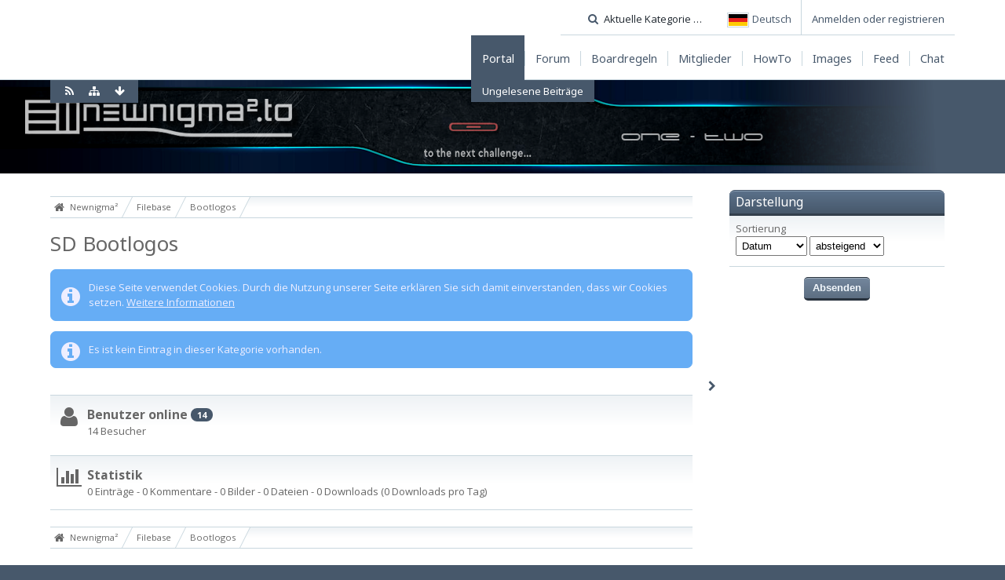

--- FILE ---
content_type: text/html; charset=UTF-8
request_url: https://board.newnigma2.to/wbb4/wsif/index.php/Category/18-SD-Bootlogos/?s=7f322cba3545568e97c6ed7c307a20efc14f43cc
body_size: 8276
content:
<!DOCTYPE html>
<html dir="ltr" lang="de">

<head>
	<title>SD Bootlogos - Newnigma²</title>

	<base href="https://board.newnigma2.to/wbb4/wsif/" />
<meta charset="utf-8" />
<meta name="viewport" content="width=device-width, initial-scale=1" />
<meta name="format-detection" content="telephone=no" />
<meta name="description" content="" />
<meta name="keywords" content="Dreambox Newnigma2" />
<meta property="og:site_name" content="Newnigma²" />
<meta property="og:title" content="SD Bootlogos - Newnigma²" />
<meta property="og:url" content="https://board.newnigma2.to/wbb4/wsif/index.php/Category/18-SD-Bootlogos/?s=98523cf396c2a8d76162f31514bce31a6d07c223" />
<meta property="og:type" content="website" />
<meta property="og:description" content="" />
<!-- Stylesheets -->
<link rel="stylesheet" type="text/css" href="https://board.newnigma2.to/wbb4/wcf/style/style-8.css?m=1745503976" />


<script>
	//<![CDATA[
	var SID_ARG_2ND	= '&s=98523cf396c2a8d76162f31514bce31a6d07c223';
	var WCF_PATH = 'https://board.newnigma2.to/wbb4/wcf/';
	var SECURITY_TOKEN = '6637787dc339ffe2bc1e02641c6cfb41c85febf3';
	var LANGUAGE_ID = 1;
	var TIME_NOW = 1763329449;
	var URL_LEGACY_MODE = true;
	//]]>
</script>
<script src="https://board.newnigma2.to/wbb4/wcf/js/3rdParty/jquery.min.js?v=1673387257"></script>
<script src="https://board.newnigma2.to/wbb4/wcf/js/3rdParty/jquery-ui.min.js?v=1673387257"></script>

<script src="https://board.newnigma2.to/wbb4/wcf/js/WCF.Combined.min.js?v=1673387257"></script>






<noscript>
	<style type="text/css">
		.jsOnly {
			display: none !important;
		}
		
		.noJsOnly {
			display: block !important;
		}
	</style>
</noscript>




	
	
	






<!-- Icons -->
<link rel="icon" href="https://board.newnigma2.to/wbb4/wcf/images/favicon.ico" type="image/x-icon" />
<link rel="apple-touch-icon" href="https://board.newnigma2.to/wbb4/wcf/images/apple-touch-icon.png" />



						<link rel="alternate" type="application/rss+xml" title="RSS-Feed" href="https://board.newnigma2.to/wbb4/wsif/index.php/Feed/18/" />
		
										
						<link rel="canonical" href="https://board.newnigma2.to/wbb4/wsif/index.php/Category/18-SD-Bootlogos/?sortField=time&amp;sortOrder=DESC&amp;s=98523cf396c2a8d76162f31514bce31a6d07c223" />
	
	
</head>

<body id="tplCategory" data-template="category" data-application="wsif">

	
	
<a id="top"></a>



<header id="pageHeader" class="layoutFluid sidebarOrientationRight">
	<div>
		<nav id="topMenu" class="userPanel">
			<div class="layoutFluid">
									<ul class="userPanelItems">
						<!-- login box -->
		<li id="userLogin">
			<a class="loginLink" href="https://board.newnigma2.to/wbb4/index.php/Login/?s=98523cf396c2a8d76162f31514bce31a6d07c223">Anmelden oder registrieren</a>
			<div id="loginForm" style="display: none;">
								
				<form method="post" action="https://board.newnigma2.to/wbb4/index.php/Login/?s=98523cf396c2a8d76162f31514bce31a6d07c223">
					<fieldset>
												
						<dl>
							<dt><label for="username">Benutzername oder E-Mail-Adresse</label></dt>
							<dd>
								<input type="text" id="username" name="username" value="" required="required" class="long" />
							</dd>
						</dl>
						
													<dl>
								<dt>Sind Sie bereits registriert?</dt>
								<dd>
									<label><input type="radio" name="action" value="register" /> Nein, ich möchte mich jetzt registrieren.</label>
									<label><input type="radio" name="action" value="login" checked="checked" /> Ja, mein Kennwort lautet:</label>
								</dd>
							</dl>
												
						<dl>
							<dt><label for="password">Kennwort</label></dt>
							<dd>
								<input type="password" id="password" name="password" value="" class="long" />
							</dd>
						</dl>
						
													<dl>
								<dt></dt>
								<dd><label><input type="checkbox" id="useCookies" name="useCookies" value="1" checked="checked" /> Dauerhaft angemeldet bleiben</label></dd>
							</dl>
												
						
						
						<div class="formSubmit">
							<input type="submit" id="loginSubmitButton" name="submitButton" value="Anmelden" accesskey="s" />
							<a class="button" href="https://board.newnigma2.to/wbb4/index.php/LostPassword/?s=98523cf396c2a8d76162f31514bce31a6d07c223"><span>Kennwort vergessen</span></a>
							<input type="hidden" name="url" value="/wbb4/wsif/index.php/Category/18-SD-Bootlogos/?s=7f322cba3545568e97c6ed7c307a20efc14f43cc" />
							<input type="hidden" name="t" value="6637787dc339ffe2bc1e02641c6cfb41c85febf3" />						</div>
					</fieldset>
					
									</form>
			</div>
			
			
		</li>
				<li id="pageLanguageContainer">
			
		</li>
					</ul>
				
				
				
		
<aside id="search" class="searchBar dropdown" data-disable-auto-focus="true">
	<form method="post" action="https://board.newnigma2.to/wbb4/index.php/Search/?s=98523cf396c2a8d76162f31514bce31a6d07c223">
		<input type="search" name="q" placeholder="Aktuelle Kategorie durchsuchen" autocomplete="off" required="required" value="" class="dropdownToggle" data-toggle="search" />
		
		<ul class="dropdownMenu">
							<li class="dropdownText">
					<label><input type="checkbox" name="subjectOnly" value="1" /> Nur Betreff durchsuchen</label>
				</li>
				<li class="dropdownDivider"></li>
			
			<li><a href="https://board.newnigma2.to/wbb4/index.php/Search/?s=98523cf396c2a8d76162f31514bce31a6d07c223">Erweiterte Suche</a></li>
		</ul>
		
		<input type="hidden" name="types[]" value="com.wcfsolutions.wsif.entry" /><input type="hidden" name="categoryIDs[]" value="18" />		<input type="hidden" name="t" value="6637787dc339ffe2bc1e02641c6cfb41c85febf3" />	</form>
</aside>

	
			</div>
		</nav>
		
		<div id="logo" class="logo">
						
			<a href="https://board.newnigma2.to/wbb4/?s=98523cf396c2a8d76162f31514bce31a6d07c223">
									<img src="https://board.newnigma2.to/wbb4/wcf/images/styleLogo-9b63f026ef271403b3be4300ece6e67ff325e1bf.png" alt="" />
											</a>
		</div>
		
		
		
			<nav id="mainMenu" class="mainMenu jsMobileNavigation" data-button-label="Navigation">
		<ul>
							<li class="active">
					<a href="https://board.newnigma2.to/wbb4/?s=98523cf396c2a8d76162f31514bce31a6d07c223"><span>Portal</span></a>
											<ul class="invisible">
															<li><a href="https://board.newnigma2.to/wbb4/index.php/BoardQuickSearch/?mode=unreadPosts&amp;s=98523cf396c2a8d76162f31514bce31a6d07c223"><span>Ungelesene Beiträge</span></a></li>
														
						</ul>
									</li>
							<li>
					<a href="https://board.newnigma2.to/wbb4/index.php/BoardList/?s=98523cf396c2a8d76162f31514bce31a6d07c223"><span>Forum</span></a>
									</li>
							<li>
					<a href="https://board.newnigma2.to/wbb4/index.php/Thread/?id=163&amp;s=98523cf396c2a8d76162f31514bce31a6d07c223"><span>Boardregeln</span></a>
									</li>
							<li>
					<a href="https://board.newnigma2.to/wbb4/index.php/MembersList/?s=98523cf396c2a8d76162f31514bce31a6d07c223"><span>Mitglieder</span></a>
									</li>
							<li>
					<a href="https://board.newnigma2.to/wbb4/index.php/Thread/31148-Anleitung-zum-Newnigma2-Image-OE2-5-basiert-und-neuer/?postID=309949#post309949"><span>HowTo</span></a>
									</li>
							<li>
					<a href="https://board.newnigma2.to/wbb4/index.php/CustomPage/?id=4&amp;s=98523cf396c2a8d76162f31514bce31a6d07c223"><span>Images</span></a>
									</li>
							<li>
					<a href="https://board.newnigma2.to/wbb4/index.php/CustomPage/?id=3&amp;s=98523cf396c2a8d76162f31514bce31a6d07c223"><span>Feed</span></a>
									</li>
							<li>
					<a href="https://board.newnigma2.to/wbb4/index.php/CustomPage/?id=5&amp;s=98523cf396c2a8d76162f31514bce31a6d07c223"><span>Chat</span></a>
									</li>
					</ul>
	</nav>
		
		
		
		<nav class="navigation navigationHeader">
						<ul class="navigationMenuItems">
							<li data-menu-item="wcf.page.menuItem20"><a href="https://board.newnigma2.to/wbb4/index.php/BoardQuickSearch/?mode=unreadPosts&amp;s=98523cf396c2a8d76162f31514bce31a6d07c223"><span>Ungelesene Beiträge</span></a></li>
						
		</ul>
											
			<ul class="navigationIcons">
				<li id="toBottomLink"><a href="https://board.newnigma2.to/wbb4/wsif/index.php/Category/18-SD-Bootlogos/?s=7f322cba3545568e97c6ed7c307a20efc14f43cc#bottom" title="Zum Seitenende" class="jsTooltip"><span class="icon icon16 icon-arrow-down"></span> <span class="invisible">Zum Seitenende</span></a></li>
				<li id="sitemap" class="jsOnly"><a href="#" title="Schnellnavigation" class="jsTooltip"><span class="icon icon16 icon-sitemap"></span> <span class="invisible">Schnellnavigation</span></a></li>
						<li><a rel="alternate" href="https://board.newnigma2.to/wbb4/wsif/index.php/Feed/18/" title="RSS-Feed" class="jsTooltip"><span class="icon icon16 icon-rss"></span> <span class="invisible">RSS-Feed</span></a></li>								</ul>
		</nav>
	</div>
</header>



<div id="main" class="layoutFluid sidebarOrientationRight">
	<div>
		<div>
						
						
			<section id="content" class="content">
								
				
				
					<nav class="breadcrumbs marginTop">
		<ul>
			<li title="Newnigma²" itemscope="itemscope" itemtype="http://data-vocabulary.org/Breadcrumb">
						<a href="https://board.newnigma2.to/wbb4/?s=98523cf396c2a8d76162f31514bce31a6d07c223" itemprop="url"><span itemprop="title">Newnigma²</span></a> <span class="pointer"><span>&raquo;</span></span>
					</li>
									<li title="Filebase" itemscope="itemscope" itemtype="http://data-vocabulary.org/Breadcrumb">
						<a href="https://board.newnigma2.to/wbb4/wsif/index.php/CategoryList/?s=98523cf396c2a8d76162f31514bce31a6d07c223" itemprop="url"><span itemprop="title">Filebase</span></a> <span class="pointer"><span>&raquo;</span></span>
					</li>
									<li title="Bootlogos" itemscope="itemscope" itemtype="http://data-vocabulary.org/Breadcrumb">
						<a href="https://board.newnigma2.to/wbb4/wsif/index.php/Category/16-Bootlogos/?s=98523cf396c2a8d76162f31514bce31a6d07c223" itemprop="url"><span itemprop="title">Bootlogos</span></a> <span class="pointer"><span>&raquo;</span></span>
					</li>
		</ul>
	</nav>

<header class="boxHeadline">
	<h1><a href="https://board.newnigma2.to/wbb4/wsif/index.php/Category/18-SD-Bootlogos/?s=98523cf396c2a8d76162f31514bce31a6d07c223">SD Bootlogos</a></h1>
	
</header>

<div class="userNotice">
		
			<p class="info">Diese Seite verwendet Cookies. Durch die Nutzung unserer Seite erklären Sie sich damit einverstanden, dass wir Cookies setzen. <a href="https://board.newnigma2.to/wbb4/index.php/CookiePolicy/?s=98523cf396c2a8d76162f31514bce31a6d07c223">Weitere Informationen</a></p>
		
		
	<noscript>
		<p class="warning">In Ihrem Webbrowser ist JavaScript deaktiviert. Um alle Funktionen dieser Website nutzen zu können, muss JavaScript aktiviert sein.</p>
	</noscript>
	
		
		
		
	</div>

		<div>
		<ul class="wbbBoardList wsifCategoryList">
					</ul>
	</div>

	<div class="contentNavigation">
		
		
	</div>

			<p class="info">Es ist kein Eintrag in dieser Kategorie vorhanden.</p>
	
	<div class="contentNavigation">
		
		

		<nav class="jsClipboardEditor" data-types="[ 'com.wcfsolutions.wsif.entry' ]"></nav>
	</div>

	<div class="container marginTop">
		<ul class="containerList infoBoxList">
			<li class="box32 usersOnlineInfoBox">
						<span class="icon icon32 icon-user"></span>

						<div>
							<div class="containerHeadline">
								<h3>Benutzer online <span class="badge">14</span></h3>
								<p>
 
	14 Besucher
</p>
							</div>

							<ul class="dataList">
															</ul>
						</div>
					</li>
				
									<li class="box32 statsInfoBox">
						<span class="icon icon32 icon-bar-chart"></span>

						<div>
							<div class="containerHeadline">
								<h3>Statistik</h3>
								<p>0 Einträge - 0 Kommentare - 0 Bilder - 0 Dateien - 0 Downloads (0 Downloads pro Tag)</p>
							</div>
						</div>
					</li>
		</ul>
	</div>


									
					<nav class="breadcrumbs marginTop">
		<ul>
			<li title="Newnigma²">
						<a href="https://board.newnigma2.to/wbb4/?s=98523cf396c2a8d76162f31514bce31a6d07c223"><span>Newnigma²</span></a> <span class="pointer"><span>&raquo;</span></span>
					</li>
									<li title="Filebase">
						<a href="https://board.newnigma2.to/wbb4/wsif/index.php/CategoryList/?s=98523cf396c2a8d76162f31514bce31a6d07c223"><span>Filebase</span></a> <span class="pointer"><span>&raquo;</span></span>
					</li>
									<li title="Bootlogos">
						<a href="https://board.newnigma2.to/wbb4/wsif/index.php/Category/16-Bootlogos/?s=98523cf396c2a8d76162f31514bce31a6d07c223"><span>Bootlogos</span></a> <span class="pointer"><span>&raquo;</span></span>
					</li>
		</ul>
	</nav>
				
			</section>
			
																<aside class="sidebar" data-is-open="true" data-sidebar-name="com.wcfsolutions.wsif.CategoryPage">
						<div>
														
							
							
									<div>
	<form id="sidebarContainer" method="get" action="https://board.newnigma2.to/wbb4/wsif/index.php/Category/18-SD-Bootlogos/?s=98523cf396c2a8d76162f31514bce31a6d07c223">
		
		
		<fieldset>
			<legend>Darstellung</legend>

			<dl>
				<dt><label for="sortField">Sortierung</label></dt>
				<dd>
					<select id="sortField" name="sortField">
						<option value="subject">Titel</option>
						<option value="username">Ersteller</option>
						<option value="time" selected="selected">Datum</option>
						<option value="views">Zugriffe</option>
						<option value="downloads">Downloads</option>
						<option value="cumulativeLikes">Likes</option>					</select>
					<select name="sortOrder">
						<option value="ASC">aufsteigend</option>
						<option value="DESC" selected="selected">absteigend</option>
					</select>
				</dd>
			</dl>
		</fieldset>

		<div class="formSubmit">
			<input type="submit" value="Absenden" accesskey="s" />
			<input type="hidden" name="tagID" value="0" />
			<input type="hidden" name="s" value="98523cf396c2a8d76162f31514bce31a6d07c223" />		</div>
	</form>
</div>



								
							
							
													</div>
					</aside>
					
											
																	</div>
	</div>
</div>

<footer id="pageFooter" class="layoutFluid footer sidebarOrientationRight">
	<div>
		<nav id="footerNavigation" class="navigation navigationFooter">
				<ul class="navigationMenuItems">
					<li data-menu-item="wcf.page.privacyPolicy"><a href="https://board.newnigma2.to/wbb4/index.php/PrivacyPolicy/?s=98523cf396c2a8d76162f31514bce31a6d07c223">Datenschutzerklärung</a></li>
			</ul>
			
			<ul class="navigationIcons">
				<li id="toTopLink" class="toTopLink"><a href="https://board.newnigma2.to/wbb4/wsif/index.php/Category/18-SD-Bootlogos/?s=7f322cba3545568e97c6ed7c307a20efc14f43cc#top" title="Zum Seitenanfang" class="jsTooltip"><span class="icon icon16 icon-arrow-up"></span> <span class="invisible">Zum Seitenanfang</span></a></li>
				
			</ul>
			
			<ul class="navigationItems">
									<li title="(UTC+01:00) Amsterdam, Berlin, Bern, Rom, Stockholm, Wien"><p><span class="icon icon16 icon-time"></span> <span>16. November 2025, 22:44</span></p></li>
								
			</ul>
		</nav>
		
		<div class="footerContent">
			
			
						
			<address class="copyright marginTop"><a href="http://www.wcfsolutions.com/de/" target="_blank">Software: <strong>Infinite Filebase 3.1.1 pl 1</strong>, entwickelt von <strong>WCF Solutions</strong></a></address>			
			<address class="copyright"><a href="http://kittmedia.com" target="_blank">Stil: <strong>Crystal Temptation</strong>, erstellt von <strong>KittMedia Productions</strong></a></address>		</div>
	</div>
</footer>



<script>
	WCF.User.init(0, '');
	
	WCF.Language.addObject({
		'__days': [ 'Sonntag', 'Montag', 'Dienstag', 'Mittwoch', 'Donnerstag', 'Freitag', 'Samstag' ],
		'__daysShort': [ 'So', 'Mo', 'Di', 'Mi', 'Do', 'Fr', 'Sa' ],
		'__months': [ 'Januar', 'Februar', 'März', 'April', 'Mai', 'Juni', 'Juli', 'August', 'September', 'Oktober', 'November', 'Dezember' ], 
		'__monthsShort': [ 'Jan', 'Feb', 'Mrz', 'Apr', 'Mai', 'Jun', 'Jul', 'Aug', 'Sep', 'Okt', 'Nov', 'Dez' ],
		'wcf.clipboard.item.unmarkAll': 'Demarkieren',
		'wcf.date.relative.now': 'Vor einem Moment',
		'wcf.date.relative.minutes': 'Vor {if $minutes > 1}{#$minutes} Minuten{else}einer Minute{\/if}',
		'wcf.date.relative.hours': 'Vor {if $hours > 1}{#$hours} Stunden{else}einer Stunde{\/if}',
		'wcf.date.relative.pastDays': '{if $days > 1}{$day}{else}Gestern{\/if}, {$time}',
		'wcf.date.dateFormat': 'j. F Y',
		'wcf.date.dateTimeFormat': '%date%, %time%',
		'wcf.date.shortDateTimeFormat': '%date%',
		'wcf.date.hour': 'Stunde',
		'wcf.date.minute': 'Minute',
		'wcf.date.timeFormat': 'H:i',
		'wcf.date.firstDayOfTheWeek': '1',
		'wcf.global.button.add': 'Hinzufügen',
		'wcf.global.button.cancel': 'Abbrechen',
		'wcf.global.button.close': 'Schließen',
		'wcf.global.button.collapsible': 'Auf- und Zuklappen',
		'wcf.global.button.delete': 'Löschen',
		'wcf.global.button.disable': 'Deaktivieren',
		'wcf.global.button.disabledI18n': 'einsprachig',
		'wcf.global.button.edit': 'Bearbeiten',
		'wcf.global.button.enable': 'Aktivieren',
		'wcf.global.button.hide': 'Ausblenden',
		'wcf.global.button.next': 'Weiter »',
		'wcf.global.button.preview': 'Vorschau',
		'wcf.global.button.reset': 'Zurücksetzen',
		'wcf.global.button.save': 'Speichern',
		'wcf.global.button.search': 'Suche',
		'wcf.global.button.submit': 'Absenden',
		'wcf.global.button.upload': 'Hochladen',
		'wcf.global.confirmation.cancel': 'Abbrechen',
		'wcf.global.confirmation.confirm': 'OK',
		'wcf.global.confirmation.title': 'Bestätigung erforderlich',
		'wcf.global.decimalPoint': ',',
		'wcf.global.error.timeout': 'Keine Antwort vom Server erhalten, Anfrage wurde abgebrochen.',
		'wcf.global.form.error.empty': 'Bitte füllen Sie dieses Eingabefeld aus.',
		'wcf.global.form.error.greaterThan': 'Der eingegebene Wert muss größer sein als {#$greaterThan}.',
		'wcf.global.form.error.lessThan': 'Der eingegebene Wert muss kleiner sein als {#$lessThan}.',
		'wcf.global.language.noSelection': 'Keine Auswahl',
		'wcf.global.loading': 'Lädt …',
		'wcf.global.page.jumpTo': 'Gehe zu Seite',
		'wcf.global.page.jumpTo.description': 'Geben Sie einen Wert zwischen „1“ und „#pages#“ ein.',
		'wcf.global.page.pageNavigation': 'Navigation',
		'wcf.global.page.next': 'Nächste Seite',
		'wcf.global.page.previous': 'Vorherige Seite',
		'wcf.global.pageDirection': 'ltr',
		'wcf.global.reason': 'Begründung',
		'wcf.global.sidebar.hideLeftSidebar': '',
		'wcf.global.sidebar.hideRightSidebar': '',
		'wcf.global.sidebar.showLeftSidebar': '',
		'wcf.global.sidebar.showRightSidebar': '',
		'wcf.global.success': 'Die Aktion wurde erfolgreich ausgeführt.',
		'wcf.global.success.add': 'Der Eintrag wurde gespeichert.',
		'wcf.global.success.edit': 'Ihre Änderungen wurden gespeichert.',
		'wcf.global.thousandsSeparator': '.',
		'wcf.page.pagePosition': 'Seite {#$pageNo} von {#$pages}',
		'wcf.page.sitemap': 'Schnellnavigation',
		'wcf.style.changeStyle': 'Stil ändern',
		'wcf.user.activityPoint': 'Punkte',
		'wcf.style.changeStyle': 'Stil ändern',
		'wcf.user.panel.markAllAsRead': 'Alle als gelesen markieren',
		'wcf.user.panel.markAsRead': 'Als gelesen markieren',
		'wcf.user.panel.settings': 'Einstellungen',
		'wcf.user.panel.showAll': 'Alle anzeigen'
					,'wcf.like.button.like': 'Gefällt mir',
			'wcf.like.button.dislike': 'Gefällt mir nicht',
			'wcf.like.tooltip': '{if $likes}{#$likes} Like{if $likes != 1}s{/if}{if $dislikes}, {/if}{/if}{if $dislikes}{#$dislikes} Dislike{if $dislikes != 1}s{/if}{/if}',
			'wcf.like.summary': '{if $others == 0}{@$users.slice(0, -1).join(", ")}{if $users.length > 1} und {/if}{@$users.slice(-1)[0]}{else}{@$users.join(", ")} und {if $others == 1}einem{else}{#$others}{/if} weiteren{/if} gefällt das.',
			'wcf.like.details': 'Details'
				
		
	});
	
	new WCF.Date.Time();
	
	WCF.Dropdown.init();
	WCF.System.Mobile.UX.init();
	
	WCF.TabMenu.init();
	WCF.System.FlexibleMenu.init();
</script>
<script>
	//<![CDATA[
	$(function() {
		new WCF.Effect.SmoothScroll();
		new WCF.Effect.BalloonTooltip();
		new WCF.Sitemap();
		new WCF.Style.Chooser();		WCF.System.PageNavigation.init('.pageNavigation');
		WCF.Date.Picker.init();
		new WCF.User.ProfilePreview();
		new WCF.Notice.Dismiss();
		WCF.User.Profile.ActivityPointList.init();
		
		
		
							new WCF.System.KeepAlive(1740);
				
		if ($.browser.msie) {
			window.onbeforeunload = function() {
				/* Prevent "Back navigation caching" (http://msdn.microsoft.com/en-us/library/ie/dn265017%28v=vs.85%29.aspx) */
			};
		}
		
		$('form[method=get]').attr('method', 'post');
	});
	//]]>
</script>
<!--[IF IE 9]>
<script>
	$(function() {
		function fixButtonTypeIE9() {
			$('button').each(function(index, button) {
				var $button = $(button);
				if (!$button.attr('type')) {
					$button.attr('type', 'button');
				}
			});
		}
		
		WCF.DOMNodeInsertedHandler.addCallback('WCF.FixButtonTypeIE9', fixButtonTypeIE9);
		fixButtonTypeIE9();
	});
</script>
<![ENDIF]-->
<script>
		//<![CDATA[
		var $imageViewer = null;
		$(function() {
			WCF.Language.addObject({
				'wcf.imageViewer.button.enlarge': 'Vollbild-Modus',
				'wcf.imageViewer.button.full': 'Originalversion aufrufen',
				'wcf.imageViewer.seriesIndex': '{x} von {y}',
				'wcf.imageViewer.counter': 'Bild {x} von {y}',
				'wcf.imageViewer.close': 'Schließen',
				'wcf.imageViewer.enlarge': 'Bild direkt anzeigen',
				'wcf.imageViewer.next': 'Nächstes Bild',
				'wcf.imageViewer.previous': 'Vorheriges Bild'
			});
			
			$imageViewer = new WCF.ImageViewer();
		});
		
		// WCF 2.0 compatibility, dynamically fetch slimbox and initialize it with the request parameters
		$.widget('ui.slimbox', {
			_create: function() {
				var self = this;
				head.load('https://board.newnigma2.to/wbb4/wcf/js/3rdParty/slimbox2.min.js', function() {
					self.element.slimbox(self.options);
				});
			}
		});
		//]]>
	</script>
<script>
	WCF.Language.addObject({
		
		'wcf.global.error.title': 'Fehlermeldung'
		
		
		
	});
</script>
<script src="https://board.newnigma2.to/wbb4/js/WBB.min.js?v=1673387257"></script>
<script src="https://board.newnigma2.to/wbb4/wsif/js/WSIF.min.js?v=1673387257"></script>
<script>
	//<![CDATA[
	$(function() {
		
		new WBB.Post.Preview();
new WSIF.Entry.Preview();
	});
	//]]>
</script>
<script>
		//<![CDATA[
		$(function() {
			WCF.Language.addObject({
				'wsif.entry.confirmDelete': 'Wollen Sie diesen Eintrag wirklich endgültig löschen?',
				'wsif.entry.confirmTrash': 'Wollen Sie die markierten Einträge wirklich löschen?',
				'wsif.entry.confirmTrash.reason': 'Begründung (optional)',
				'wsif.entry.edit': 'Eintrag bearbeiten',
				'wsif.entry.edit.delete': 'Endgültig löschen',
				'wsif.entry.edit.disable': 'Deaktivieren',
				'wsif.entry.edit.enable': 'Freischalten',
				'wsif.entry.edit.move': 'Verschieben',
				'wsif.entry.edit.moveEntries': 'Einträge verschieben',
				'wsif.entry.edit.restore': 'Wiederherstellen',
				'wsif.entry.edit.trash': 'Löschen'
			});

			var $updateHandler = new WSIF.Entry.UpdateHandler.Category();
			var $inlineEditor = new WSIF.Entry.InlineEditor('.wsifEntry');
			$inlineEditor.setUpdateHandler($updateHandler);
			$inlineEditor.setEnvironment('category', 0, 'https://board.newnigma2.to/wbb4/wsif/index.php/Category/18-SD-Bootlogos/?s=98523cf396c2a8d76162f31514bce31a6d07c223');
			$inlineEditor.setPermissions({
				canMoveEntry: 0,
				canEnableEntry: 0,
				canDeleteEntry: 0,
				canDeleteEntryCompletely: 0,
				canRestoreEntry: 0			});

			new WSIF.Entry.Clipboard($updateHandler);
			WCF.Clipboard.init('wsif\\page\\CategoryPage', 0, { }, 18);
		});
		//]]>
	</script>
<script>
				//<![CDATA[
				$(function() {
					WCF.Language.addObject({
						'wcf.user.button.login': 'Anmelden',
						'wcf.user.button.register': 'Registrieren',
						'wcf.user.login': 'Anmeldung'
					});
					new WCF.User.Login(true);
				});
				//]]>
			</script>
<script>
				//<![CDATA[
				$(function() {
					var $languages = {
													'1': {
								iconPath: 'https://board.newnigma2.to/wbb4/wcf/icon/flag/de.svg',
								languageName: 'Deutsch'
							}
						, 							'2': {
								iconPath: 'https://board.newnigma2.to/wbb4/wcf/icon/flag/gb.svg',
								languageName: 'English'
							}
											};
					
					new WCF.Language.Chooser('pageLanguageContainer', 'languageID', 1, $languages, function(item) {
						var $location = window.location.toString().replace(/#.*/, '').replace(/(\?|&)l=[0-9]+/g, '');
						var $delimiter = ($location.indexOf('?') == -1) ? '?' : '&';
						
						window.location = $location + $delimiter + 'l=' + item.data('languageID') + window.location.hash;
					});
				});
				//]]>
			</script>
<script>
		//<![CDATA[
		$(function() {
			new WCF.Search.Message.SearchArea($('#search'));
		});
		//]]>
	</script>
<script src="https://board.newnigma2.to/wbb4/wcf/js/WCF.Portal.min.js?v=ad6fdad0"></script>
<script>
							//<![CDATA[
							$(function() {
								new WCF.Collapsible.Sidebar();
							});
							//]]>
						</script>
<script>if (typeof(tapatalkDetect) == "function") tapatalkDetect();</script>


<a id="bottom"></a>

</body>
</html>

--- FILE ---
content_type: image/svg+xml
request_url: https://board.newnigma2.to/wbb4/wcf/icon/flag/gb.svg
body_size: 1466
content:
<?xml version="1.0" encoding="utf-8"?>
<!-- Generator: Adobe Illustrator 16.0.0, SVG Export Plug-In . SVG Version: 6.00 Build 0)  -->
<!DOCTYPE svg PUBLIC "-//W3C//DTD SVG 1.1//EN" "http://www.w3.org/Graphics/SVG/1.1/DTD/svg11.dtd">
<svg version="1.1" id="Ebene_1" xmlns="http://www.w3.org/2000/svg" xmlns:xlink="http://www.w3.org/1999/xlink" x="0px" y="0px"
	 width="24px" height="15px" viewBox="0 0 24 15" enable-background="new 0 0 24 15" xml:space="preserve">
	 
	 <!--
		@author		Alexander Ebert
		@copyright	2001-2015 WoltLab GmbH 
		@license	Public Domain
	 -->
	 
<g>
	<rect y="0" fill="#26346C" width="24" height="15"/>
	<rect y="5" fill="#FFFFFF" width="24" height="5"/>
	<rect x="9.5" y="0" fill="#FFFFFF" width="5" height="15"/>
	<rect y="6" fill="#CF152C" width="24" height="3"/>
	<rect x="10.5" y="0" fill="#CF152C" width="3" height="15"/>
	<polyline fill="#FFFFFF" points="14.5,4.5 21.5,0 24,0 24,1.5 18.5,5 14.5,5 	"/>
	<polyline fill="#FFFFFF" points="14.5,10.5 21.5,15 24,15 24,13.5 18.5,10 14.5,10 	"/>
	<polyline fill="#FFFFFF" points="9.5,10.5 2.5,15 0,15 0,13.5 5.5,10 9.5,10 	"/>
	<polyline fill="#FFFFFF" points="9.5,4.5 2.5,0 0,0 0,1.5 5.5,5 9.5,5 	"/>
	<polygon fill="#CF152C" points="14.5,5 22.5,0 24,0 16,5.001 	"/>
	<polygon fill="#CF152C" points="9.5,10 1.5,15 0,15 8,10 	"/>
	<polygon fill="#CF152C" points="18,10 24,14 24,15 16.5,10 	"/>
	<polygon fill="#CF152C" points="6,5 0,1 0,0 7.5,5 	"/>
</g>
</svg>


--- FILE ---
content_type: application/javascript
request_url: https://board.newnigma2.to/wbb4/wcf/js/WCF.Combined.min.js?v=1673387257
body_size: 106825
content:
// WCF.Combined.min.js -- DO NOT EDIT

// included files:
//  - 3rdParty/jquery.ui.touch-punch.min.js
//  - 3rdParty/jquery-ui.nestedSortable.min.js
//  - 3rdParty/jquery-ui.timepicker.min.js
//  - WCF.Assets.min.js
//  - WCF.min.js
//  - WCF.Like.min.js
//  - WCF.ACL.min.js
//  - WCF.Attachment.min.js
//  - WCF.ColorPicker.min.js
//  - WCF.Comment.min.js
//  - WCF.ImageViewer.min.js
//  - WCF.Label.min.js
//  - WCF.Location.min.js
//  - WCF.Message.min.js
//  - WCF.Poll.min.js
//  - WCF.Search.Message.min.js
//  - WCF.Tagging.min.js
//  - WCF.User.min.js
//  - WCF.Moderation.min.js

// 3rdParty/jquery.ui.touch-punch.js
(function (window, undefined) {/*!
 * jQuery UI Touch Punch 0.2.3
 *
 * Copyright 2011–2014, Dave Furfero
 * Dual licensed under the MIT or GPL Version 2 licenses.
 *
 * Depends:
 *  jquery.ui.widget.js
 *  jquery.ui.mouse.js
 */
!function(a){function f(a,b){if(!(a.originalEvent.touches.length>1)){a.preventDefault();var c=a.originalEvent.changedTouches[0],d=document.createEvent("MouseEvents");d.initMouseEvent(b,!0,!0,window,1,c.screenX,c.screenY,c.clientX,c.clientY,!1,!1,!1,!1,0,null),a.target.dispatchEvent(d)}}if(a.support.touch="ontouchend"in document,a.support.touch){var e,b=a.ui.mouse.prototype,c=b._mouseInit,d=b._mouseDestroy;b._touchStart=function(a){var b=this;!e&&b._mouseCapture(a.originalEvent.changedTouches[0])&&(e=!0,b._touchMoved=!1,f(a,"mouseover"),f(a,"mousemove"),f(a,"mousedown"))},b._touchMove=function(a){e&&(this._touchMoved=!0,f(a,"mousemove"))},b._touchEnd=function(a){e&&(f(a,"mouseup"),f(a,"mouseout"),this._touchMoved||f(a,"click"),e=!1)},b._mouseInit=function(){var b=this;b.element.bind({touchstart:a.proxy(b,"_touchStart"),touchmove:a.proxy(b,"_touchMove"),touchend:a.proxy(b,"_touchEnd")}),c.call(b)},b._mouseDestroy=function(){var b=this;b.element.unbind({touchstart:a.proxy(b,"_touchStart"),touchmove:a.proxy(b,"_touchMove"),touchend:a.proxy(b,"_touchEnd")}),d.call(b)}}}(jQuery); })(this);

// 3rdParty/jquery-ui.nestedSortable.js
(function (window, undefined) {/*
 * jQuery UI Nested Sortable
 * v 1.3.5 / 21 jun 2012
 * http://mjsarfatti.com/code/nestedSortable
 *
 * Depends on:
 *	 jquery.ui.sortable.js 1.8+
 *
 * Copyright (c) 2010-2012 Manuele J Sarfatti
 * Licensed under the MIT License
 * http://www.opensource.org/licenses/mit-license.php
 */
(function(a){a.widget("mjs.nestedSortable",a.extend({},a.ui.sortable.prototype,{options:{tabSize:20,disableNesting:"mjs-nestedSortable-no-nesting",errorClass:"mjs-nestedSortable-error",doNotClear:false,listType:"ol",maxLevels:0,protectRoot:false,rootID:null,rtl:false,isAllowed:function(c,b){return true}},_create:function(){this.element.data("sortable",this.element.data("nestedSortable"));if(!this.element.is(this.options.listType)){throw new Error("nestedSortable: Please check the listType option is set to your actual list type")}return a.ui.sortable.prototype._create.apply(this,arguments)},destroy:function(){this.element.removeData("nestedSortable").unbind(".nestedSortable");return a.ui.sortable.prototype.destroy.apply(this,arguments)},_mouseDrag:function(e){this.position=this._generatePosition(e);this.positionAbs=this._convertPositionTo("absolute");if(!this.lastPositionAbs){this.lastPositionAbs=this.positionAbs}var j=this.options;if(this.options.scroll){var f=false;if(this.scrollParent[0]!=document&&this.scrollParent[0].tagName!="HTML"){if((this.overflowOffset.top+this.scrollParent[0].offsetHeight)-e.pageY<j.scrollSensitivity){this.scrollParent[0].scrollTop=f=this.scrollParent[0].scrollTop+j.scrollSpeed}else{if(e.pageY-this.overflowOffset.top<j.scrollSensitivity){this.scrollParent[0].scrollTop=f=this.scrollParent[0].scrollTop-j.scrollSpeed}}if((this.overflowOffset.left+this.scrollParent[0].offsetWidth)-e.pageX<j.scrollSensitivity){this.scrollParent[0].scrollLeft=f=this.scrollParent[0].scrollLeft+j.scrollSpeed}else{if(e.pageX-this.overflowOffset.left<j.scrollSensitivity){this.scrollParent[0].scrollLeft=f=this.scrollParent[0].scrollLeft-j.scrollSpeed}}}else{if(e.pageY-a(document).scrollTop()<j.scrollSensitivity){f=a(document).scrollTop(a(document).scrollTop()-j.scrollSpeed)}else{if(a(window).height()-(e.pageY-a(document).scrollTop())<j.scrollSensitivity){f=a(document).scrollTop(a(document).scrollTop()+j.scrollSpeed)}}if(e.pageX-a(document).scrollLeft()<j.scrollSensitivity){f=a(document).scrollLeft(a(document).scrollLeft()-j.scrollSpeed)}else{if(a(window).width()-(e.pageX-a(document).scrollLeft())<j.scrollSensitivity){f=a(document).scrollLeft(a(document).scrollLeft()+j.scrollSpeed)}}}if(f!==false&&a.ui.ddmanager&&!j.dropBehaviour){a.ui.ddmanager.prepareOffsets(this,e)}}this.positionAbs=this._convertPositionTo("absolute");var p=this.placeholder.offset().top;if(!this.options.axis||this.options.axis!="y"){this.helper[0].style.left=this.position.left+"px"}if(!this.options.axis||this.options.axis!="x"){this.helper[0].style.top=this.position.top+"px"}for(var n=this.items.length-1;n>=0;n--){var q=this.items[n],k=q.item[0],d=this._intersectsWithPointer(q);if(!d){continue}if(k!=this.currentItem[0]&&this.placeholder[d==1?"next":"prev"]()[0]!=k&&!a.contains(this.placeholder[0],k)&&(this.options.type=="semi-dynamic"?!a.contains(this.element[0],k):true)){a(k).mouseenter();this.direction=d==1?"down":"up";if(this.options.tolerance=="pointer"||this._intersectsWithSides(q)){a(k).mouseleave();this._rearrange(e,q)}else{break}this._clearEmpty(k);this._trigger("change",e,this._uiHash());break}}var h=(this.placeholder[0].parentNode.parentNode&&a(this.placeholder[0].parentNode.parentNode).closest(".ui-sortable").length)?a(this.placeholder[0].parentNode.parentNode):null,c=this._getLevel(this.placeholder),l=this._getChildLevels(this.helper);var m=this.placeholder[0].previousSibling?a(this.placeholder[0].previousSibling):null;if(m!=null){while(m[0].nodeName.toLowerCase()!="li"||m[0]==this.currentItem[0]||m[0]==this.helper[0]){if(m[0].previousSibling){m=a(m[0].previousSibling)}else{m=null;break}}}var b=this.placeholder[0].nextSibling?a(this.placeholder[0].nextSibling):null;if(b!=null){while(b[0].nodeName.toLowerCase()!="li"||b[0]==this.currentItem[0]||b[0]==this.helper[0]){if(b[0].nextSibling){b=a(b[0].nextSibling)}else{b=null;break}}}var g=document.createElement(j.listType);this.beyondMaxLevels=0;if(h!=null&&b==null&&(j.rtl&&(this.positionAbs.left+this.helper.outerWidth()>h.offset().left+h.outerWidth())||!j.rtl&&(this.positionAbs.left<h.offset().left))){h.after(this.placeholder[0]);this._clearEmpty(h[0]);this._trigger("change",e,this._uiHash())}else{if(m!=null&&(j.rtl&&(this.positionAbs.left+this.helper.outerWidth()<m.offset().left+m.outerWidth()-j.tabSize)||!j.rtl&&(this.positionAbs.left>m.offset().left+j.tabSize))){this._isAllowed(m,c,c+l+1);if(!m.children(j.listType).length){m[0].appendChild(g)}if(p&&(p<=m.offset().top)){m.children(j.listType).prepend(this.placeholder)}else{m.children(j.listType)[0].appendChild(this.placeholder[0])}this._trigger("change",e,this._uiHash())}else{this._isAllowed(h,c,c+l)}}this._contactContainers(e);if(a.ui.ddmanager){a.ui.ddmanager.drag(this,e)}this._trigger("sort",e,this._uiHash());this.lastPositionAbs=this.positionAbs;return false},_mouseStop:function(d,e){if(this.beyondMaxLevels){this.placeholder.removeClass(this.options.errorClass);if(this.domPosition.prev){a(this.domPosition.prev).after(this.placeholder)}else{a(this.domPosition.parent).prepend(this.placeholder)}this._trigger("revert",d,this._uiHash())}for(var b=this.items.length-1;b>=0;b--){var c=this.items[b].item[0];this._clearEmpty(c)}a.ui.sortable.prototype._mouseStop.apply(this,arguments)},serialize:function(c){var e=a.extend({},this.options,c),b=this._getItemsAsjQuery(e&&e.connected),d=[];a(b).each(function(){var g=(a(e.item||this).attr(e.attribute||"id")||"").match(e.expression||(/(.+)[-=_](.+)/)),f=(a(e.item||this).parent(e.listType).parent(e.items).attr(e.attribute||"id")||"").match(e.expression||(/(.+)[-=_](.+)/));if(g){d.push(((e.key||g[1])+"["+(e.key&&e.expression?g[1]:g[2])+"]")+"="+(f?(e.key&&e.expression?f[1]:f[2]):e.rootID))}});if(!d.length&&e.key){d.push(e.key+"=")}return d.join("&")},toHierarchy:function(e){var f=a.extend({},this.options,e),c=f.startDepthCount||0,d=[];a(this.element).children(f.items).each(function(){var g=b(this);d.push(g)});return d;function b(h){var i=(a(h).attr(f.attribute||"id")||"").match(f.expression||(/(.+)[-=_](.+)/));if(i){var g={id:i[2]};if(a(h).children(f.listType).children(f.items).length>0){g.children=[];a(h).children(f.listType).children(f.items).each(function(){var j=b(this);g.children.push(j)})}return g}}},toArray:function(d){var g=a.extend({},this.options,d),b=g.startDepthCount||0,c=[],e=2;c.push({item_id:g.rootID,parent_id:"none",depth:b,left:"1",right:(a(g.items,this.element).length+1)*2});a(this.element).children(g.items).each(function(){e=f(this,b+1,e)});c=c.sort(function(i,h){return(i.left-h.left)});return c;function f(k,m,l){var j=l+1,n,i;if(a(k).children(g.listType).children(g.items).length>0){m++;a(k).children(g.listType).children(g.items).each(function(){j=f(a(this),m,j)});m--}n=(a(k).attr(g.attribute||"id")).match(g.expression||(/(.+)[-=_](.+)/));if(m===b+1){i=g.rootID}else{var h=(a(k).parent(g.listType).parent(g.items).attr(g.attribute||"id")).match(g.expression||(/(.+)[-=_](.+)/));i=h[2]}if(n){c.push({item_id:n[2],parent_id:i,depth:m,left:l,right:j})}l=j+1;return l}},_clearEmpty:function(b){var c=a(b).children(this.options.listType);if(c.length&&!c.children().length&&!this.options.doNotClear){c.remove()}},_getLevel:function(b){var d=1;if(this.options.listType){var c=b.closest(this.options.listType);while(c&&c.length>0&&!c.is(".ui-sortable")){d++;c=c.parent().closest(this.options.listType)}}return d},_getChildLevels:function(d,f){var c=this,e=this.options,b=0;f=f||0;a(d).children(e.listType).children(e.items).each(function(g,h){b=Math.max(c._getChildLevels(h,f+1),b)});return f?b+1:b},_isAllowed:function(b,g,e){var f=this.options,d=a(this.domPosition.parent).hasClass("ui-sortable")?true:false,c=this.placeholder.closest(".ui-sortable").nestedSortable("option","maxLevels");if(!f.isAllowed(this.currentItem,b)||b&&b.hasClass(f.disableNesting)||f.protectRoot&&(b==null&&!d||d&&g>1)){this.placeholder.addClass(f.errorClass);if(c<e&&c!=0){this.beyondMaxLevels=e-c}else{this.beyondMaxLevels=1}}else{if(c<e&&c!=0){this.placeholder.addClass(f.errorClass);this.beyondMaxLevels=e-c}else{this.placeholder.removeClass(f.errorClass);this.beyondMaxLevels=0}}}}));a.mjs.nestedSortable.prototype.options=a.extend({},a.ui.sortable.prototype.options,a.mjs.nestedSortable.prototype.options)})(jQuery);
 })(this);

// 3rdParty/jquery-ui.timepicker.js
(function (window, undefined) {/*! jQuery Timepicker Addon - v1.4.5 - 2014-05-26
* http://trentrichardson.com/examples/timepicker
* Copyright (c) 2014 Trent Richardson; Licensed MIT */
(function($){if($.ui.timepicker=$.ui.timepicker||{},!$.ui.timepicker.version){$.extend($.ui,{timepicker:{version:"1.4.5"}});var Timepicker=function(){this.regional=[],this.regional[""]={currentText:"Now",closeText:"Done",amNames:["AM","A"],pmNames:["PM","P"],timeFormat:"HH:mm",timeSuffix:"",timeOnlyTitle:"Choose Time",timeText:"Time",hourText:"Hour",minuteText:"Minute",secondText:"Second",millisecText:"Millisecond",microsecText:"Microsecond",timezoneText:"Time Zone",isRTL:!1},this._defaults={showButtonPanel:!0,timeOnly:!1,timeOnlyShowDate:!1,showHour:null,showMinute:null,showSecond:null,showMillisec:null,showMicrosec:null,showTimezone:null,showTime:!0,stepHour:1,stepMinute:1,stepSecond:1,stepMillisec:1,stepMicrosec:1,hour:0,minute:0,second:0,millisec:0,microsec:0,timezone:null,hourMin:0,minuteMin:0,secondMin:0,millisecMin:0,microsecMin:0,hourMax:23,minuteMax:59,secondMax:59,millisecMax:999,microsecMax:999,minDateTime:null,maxDateTime:null,maxTime:null,minTime:null,onSelect:null,hourGrid:0,minuteGrid:0,secondGrid:0,millisecGrid:0,microsecGrid:0,alwaysSetTime:!0,separator:" ",altFieldTimeOnly:!0,altTimeFormat:null,altSeparator:null,altTimeSuffix:null,altRedirectFocus:!0,pickerTimeFormat:null,pickerTimeSuffix:null,showTimepicker:!0,timezoneList:null,addSliderAccess:!1,sliderAccessArgs:null,controlType:"slider",defaultValue:null,parse:"strict"},$.extend(this._defaults,this.regional[""])};$.extend(Timepicker.prototype,{$input:null,$altInput:null,$timeObj:null,inst:null,hour_slider:null,minute_slider:null,second_slider:null,millisec_slider:null,microsec_slider:null,timezone_select:null,maxTime:null,minTime:null,hour:0,minute:0,second:0,millisec:0,microsec:0,timezone:null,hourMinOriginal:null,minuteMinOriginal:null,secondMinOriginal:null,millisecMinOriginal:null,microsecMinOriginal:null,hourMaxOriginal:null,minuteMaxOriginal:null,secondMaxOriginal:null,millisecMaxOriginal:null,microsecMaxOriginal:null,ampm:"",formattedDate:"",formattedTime:"",formattedDateTime:"",timezoneList:null,units:["hour","minute","second"],support:{},control:null,setDefaults:function(e){return extendRemove(this._defaults,e||{}),this},_newInst:function($input,opts){var tp_inst=new Timepicker,inlineSettings={},fns={},overrides,i;for(var attrName in this._defaults)if(this._defaults.hasOwnProperty(attrName)){var attrValue=$input.attr("time:"+attrName);if(attrValue)try{inlineSettings[attrName]=eval(attrValue)}catch(err){inlineSettings[attrName]=attrValue}}overrides={beforeShow:function(e,t){return $.isFunction(tp_inst._defaults.evnts.beforeShow)?tp_inst._defaults.evnts.beforeShow.call($input[0],e,t,tp_inst):void 0},onChangeMonthYear:function(e,t,i){tp_inst._updateDateTime(i),$.isFunction(tp_inst._defaults.evnts.onChangeMonthYear)&&tp_inst._defaults.evnts.onChangeMonthYear.call($input[0],e,t,i,tp_inst)},onClose:function(e,t){tp_inst.timeDefined===!0&&""!==$input.val()&&tp_inst._updateDateTime(t),$.isFunction(tp_inst._defaults.evnts.onClose)&&tp_inst._defaults.evnts.onClose.call($input[0],e,t,tp_inst)}};for(i in overrides)overrides.hasOwnProperty(i)&&(fns[i]=opts[i]||null);tp_inst._defaults=$.extend({},this._defaults,inlineSettings,opts,overrides,{evnts:fns,timepicker:tp_inst}),tp_inst.amNames=$.map(tp_inst._defaults.amNames,function(e){return e.toUpperCase()}),tp_inst.pmNames=$.map(tp_inst._defaults.pmNames,function(e){return e.toUpperCase()}),tp_inst.support=detectSupport(tp_inst._defaults.timeFormat+(tp_inst._defaults.pickerTimeFormat?tp_inst._defaults.pickerTimeFormat:"")+(tp_inst._defaults.altTimeFormat?tp_inst._defaults.altTimeFormat:"")),"string"==typeof tp_inst._defaults.controlType?("slider"===tp_inst._defaults.controlType&&$.ui.slider===void 0&&(tp_inst._defaults.controlType="select"),tp_inst.control=tp_inst._controls[tp_inst._defaults.controlType]):tp_inst.control=tp_inst._defaults.controlType;var timezoneList=[-720,-660,-600,-570,-540,-480,-420,-360,-300,-270,-240,-210,-180,-120,-60,0,60,120,180,210,240,270,300,330,345,360,390,420,480,525,540,570,600,630,660,690,720,765,780,840];null!==tp_inst._defaults.timezoneList&&(timezoneList=tp_inst._defaults.timezoneList);var tzl=timezoneList.length,tzi=0,tzv=null;if(tzl>0&&"object"!=typeof timezoneList[0])for(;tzl>tzi;tzi++)tzv=timezoneList[tzi],timezoneList[tzi]={value:tzv,label:$.timepicker.timezoneOffsetString(tzv,tp_inst.support.iso8601)};return tp_inst._defaults.timezoneList=timezoneList,tp_inst.timezone=null!==tp_inst._defaults.timezone?$.timepicker.timezoneOffsetNumber(tp_inst._defaults.timezone):-1*(new Date).getTimezoneOffset(),tp_inst.hour=tp_inst._defaults.hour<tp_inst._defaults.hourMin?tp_inst._defaults.hourMin:tp_inst._defaults.hour>tp_inst._defaults.hourMax?tp_inst._defaults.hourMax:tp_inst._defaults.hour,tp_inst.minute=tp_inst._defaults.minute<tp_inst._defaults.minuteMin?tp_inst._defaults.minuteMin:tp_inst._defaults.minute>tp_inst._defaults.minuteMax?tp_inst._defaults.minuteMax:tp_inst._defaults.minute,tp_inst.second=tp_inst._defaults.second<tp_inst._defaults.secondMin?tp_inst._defaults.secondMin:tp_inst._defaults.second>tp_inst._defaults.secondMax?tp_inst._defaults.secondMax:tp_inst._defaults.second,tp_inst.millisec=tp_inst._defaults.millisec<tp_inst._defaults.millisecMin?tp_inst._defaults.millisecMin:tp_inst._defaults.millisec>tp_inst._defaults.millisecMax?tp_inst._defaults.millisecMax:tp_inst._defaults.millisec,tp_inst.microsec=tp_inst._defaults.microsec<tp_inst._defaults.microsecMin?tp_inst._defaults.microsecMin:tp_inst._defaults.microsec>tp_inst._defaults.microsecMax?tp_inst._defaults.microsecMax:tp_inst._defaults.microsec,tp_inst.ampm="",tp_inst.$input=$input,tp_inst._defaults.altField&&(tp_inst.$altInput=$(tp_inst._defaults.altField),tp_inst._defaults.altRedirectFocus===!0&&tp_inst.$altInput.css({cursor:"pointer"}).focus(function(){$input.trigger("focus")})),(0===tp_inst._defaults.minDate||0===tp_inst._defaults.minDateTime)&&(tp_inst._defaults.minDate=new Date),(0===tp_inst._defaults.maxDate||0===tp_inst._defaults.maxDateTime)&&(tp_inst._defaults.maxDate=new Date),void 0!==tp_inst._defaults.minDate&&tp_inst._defaults.minDate instanceof Date&&(tp_inst._defaults.minDateTime=new Date(tp_inst._defaults.minDate.getTime())),void 0!==tp_inst._defaults.minDateTime&&tp_inst._defaults.minDateTime instanceof Date&&(tp_inst._defaults.minDate=new Date(tp_inst._defaults.minDateTime.getTime())),void 0!==tp_inst._defaults.maxDate&&tp_inst._defaults.maxDate instanceof Date&&(tp_inst._defaults.maxDateTime=new Date(tp_inst._defaults.maxDate.getTime())),void 0!==tp_inst._defaults.maxDateTime&&tp_inst._defaults.maxDateTime instanceof Date&&(tp_inst._defaults.maxDate=new Date(tp_inst._defaults.maxDateTime.getTime())),tp_inst.$input.bind("focus",function(){tp_inst._onFocus()}),tp_inst},_addTimePicker:function(e){var t=this.$altInput&&this._defaults.altFieldTimeOnly?this.$input.val()+" "+this.$altInput.val():this.$input.val();this.timeDefined=this._parseTime(t),this._limitMinMaxDateTime(e,!1),this._injectTimePicker()},_parseTime:function(e,t){if(this.inst||(this.inst=$.datepicker._getInst(this.$input[0])),t||!this._defaults.timeOnly){var i=$.datepicker._get(this.inst,"dateFormat");try{var s=parseDateTimeInternal(i,this._defaults.timeFormat,e,$.datepicker._getFormatConfig(this.inst),this._defaults);if(!s.timeObj)return!1;$.extend(this,s.timeObj)}catch(a){return $.timepicker.log("Error parsing the date/time string: "+a+"\ndate/time string = "+e+"\ntimeFormat = "+this._defaults.timeFormat+"\ndateFormat = "+i),!1}return!0}var n=$.datepicker.parseTime(this._defaults.timeFormat,e,this._defaults);return n?($.extend(this,n),!0):!1},_injectTimePicker:function(){var e=this.inst.dpDiv,t=this.inst.settings,i=this,s="",a="",n=null,r={},l={},o=null,c=0,u=0;if(0===e.find("div.ui-timepicker-div").length&&t.showTimepicker){var m=' style="display:none;"',d='<div class="ui-timepicker-div'+(t.isRTL?" ui-timepicker-rtl":"")+'"><dl>'+'<dt class="ui_tpicker_time_label"'+(t.showTime?"":m)+">"+t.timeText+"</dt>"+'<dd class="ui_tpicker_time"'+(t.showTime?"":m)+"></dd>";for(c=0,u=this.units.length;u>c;c++){if(s=this.units[c],a=s.substr(0,1).toUpperCase()+s.substr(1),n=null!==t["show"+a]?t["show"+a]:this.support[s],r[s]=parseInt(t[s+"Max"]-(t[s+"Max"]-t[s+"Min"])%t["step"+a],10),l[s]=0,d+='<dt class="ui_tpicker_'+s+'_label"'+(n?"":m)+">"+t[s+"Text"]+"</dt>"+'<dd class="ui_tpicker_'+s+'"><div class="ui_tpicker_'+s+'_slider"'+(n?"":m)+"></div>",n&&t[s+"Grid"]>0){if(d+='<div style="padding-left: 1px"><table class="ui-tpicker-grid-label"><tr>',"hour"===s)for(var h=t[s+"Min"];r[s]>=h;h+=parseInt(t[s+"Grid"],10)){l[s]++;var p=$.datepicker.formatTime(this.support.ampm?"hht":"HH",{hour:h},t);d+='<td data-for="'+s+'">'+p+"</td>"}else for(var _=t[s+"Min"];r[s]>=_;_+=parseInt(t[s+"Grid"],10))l[s]++,d+='<td data-for="'+s+'">'+(10>_?"0":"")+_+"</td>";d+="</tr></table></div>"}d+="</dd>"}var f=null!==t.showTimezone?t.showTimezone:this.support.timezone;d+='<dt class="ui_tpicker_timezone_label"'+(f?"":m)+">"+t.timezoneText+"</dt>",d+='<dd class="ui_tpicker_timezone" '+(f?"":m)+"></dd>",d+="</dl></div>";var g=$(d);for(t.timeOnly===!0&&(g.prepend('<div class="ui-widget-header ui-helper-clearfix ui-corner-all"><div class="ui-datepicker-title">'+t.timeOnlyTitle+"</div>"+"</div>"),e.find(".ui-datepicker-header, .ui-datepicker-calendar").hide()),c=0,u=i.units.length;u>c;c++)s=i.units[c],a=s.substr(0,1).toUpperCase()+s.substr(1),n=null!==t["show"+a]?t["show"+a]:this.support[s],i[s+"_slider"]=i.control.create(i,g.find(".ui_tpicker_"+s+"_slider"),s,i[s],t[s+"Min"],r[s],t["step"+a]),n&&t[s+"Grid"]>0&&(o=100*l[s]*t[s+"Grid"]/(r[s]-t[s+"Min"]),g.find(".ui_tpicker_"+s+" table").css({width:o+"%",marginLeft:t.isRTL?"0":o/(-2*l[s])+"%",marginRight:t.isRTL?o/(-2*l[s])+"%":"0",borderCollapse:"collapse"}).find("td").click(function(){var e=$(this),t=e.html(),a=parseInt(t.replace(/[^0-9]/g),10),n=t.replace(/[^apm]/gi),r=e.data("for");"hour"===r&&(-1!==n.indexOf("p")&&12>a?a+=12:-1!==n.indexOf("a")&&12===a&&(a=0)),i.control.value(i,i[r+"_slider"],s,a),i._onTimeChange(),i._onSelectHandler()}).css({cursor:"pointer",width:100/l[s]+"%",textAlign:"center",overflow:"hidden"}));if(this.timezone_select=g.find(".ui_tpicker_timezone").append("<select></select>").find("select"),$.fn.append.apply(this.timezone_select,$.map(t.timezoneList,function(e){return $("<option />").val("object"==typeof e?e.value:e).text("object"==typeof e?e.label:e)})),this.timezone!==void 0&&null!==this.timezone&&""!==this.timezone){var M=-1*new Date(this.inst.selectedYear,this.inst.selectedMonth,this.inst.selectedDay,12).getTimezoneOffset();M===this.timezone?selectLocalTimezone(i):this.timezone_select.val(this.timezone)}else this.hour!==void 0&&null!==this.hour&&""!==this.hour?this.timezone_select.val(t.timezone):selectLocalTimezone(i);this.timezone_select.change(function(){i._onTimeChange(),i._onSelectHandler()});var v=e.find(".ui-datepicker-buttonpane");if(v.length?v.before(g):e.append(g),this.$timeObj=g.find(".ui_tpicker_time"),null!==this.inst){var k=this.timeDefined;this._onTimeChange(),this.timeDefined=k}if(this._defaults.addSliderAccess){var T=this._defaults.sliderAccessArgs,D=this._defaults.isRTL;T.isRTL=D,setTimeout(function(){if(0===g.find(".ui-slider-access").length){g.find(".ui-slider:visible").sliderAccess(T);var e=g.find(".ui-slider-access:eq(0)").outerWidth(!0);e&&g.find("table:visible").each(function(){var t=$(this),i=t.outerWidth(),s=(""+t.css(D?"marginRight":"marginLeft")).replace("%",""),a=i-e,n=s*a/i+"%",r={width:a,marginRight:0,marginLeft:0};r[D?"marginRight":"marginLeft"]=n,t.css(r)})}},10)}i._limitMinMaxDateTime(this.inst,!0)}},_limitMinMaxDateTime:function(e,t){var i=this._defaults,s=new Date(e.selectedYear,e.selectedMonth,e.selectedDay);if(this._defaults.showTimepicker){if(null!==$.datepicker._get(e,"minDateTime")&&void 0!==$.datepicker._get(e,"minDateTime")&&s){var a=$.datepicker._get(e,"minDateTime"),n=new Date(a.getFullYear(),a.getMonth(),a.getDate(),0,0,0,0);(null===this.hourMinOriginal||null===this.minuteMinOriginal||null===this.secondMinOriginal||null===this.millisecMinOriginal||null===this.microsecMinOriginal)&&(this.hourMinOriginal=i.hourMin,this.minuteMinOriginal=i.minuteMin,this.secondMinOriginal=i.secondMin,this.millisecMinOriginal=i.millisecMin,this.microsecMinOriginal=i.microsecMin),e.settings.timeOnly||n.getTime()===s.getTime()?(this._defaults.hourMin=a.getHours(),this.hour<=this._defaults.hourMin?(this.hour=this._defaults.hourMin,this._defaults.minuteMin=a.getMinutes(),this.minute<=this._defaults.minuteMin?(this.minute=this._defaults.minuteMin,this._defaults.secondMin=a.getSeconds(),this.second<=this._defaults.secondMin?(this.second=this._defaults.secondMin,this._defaults.millisecMin=a.getMilliseconds(),this.millisec<=this._defaults.millisecMin?(this.millisec=this._defaults.millisecMin,this._defaults.microsecMin=a.getMicroseconds()):(this.microsec<this._defaults.microsecMin&&(this.microsec=this._defaults.microsecMin),this._defaults.microsecMin=this.microsecMinOriginal)):(this._defaults.millisecMin=this.millisecMinOriginal,this._defaults.microsecMin=this.microsecMinOriginal)):(this._defaults.secondMin=this.secondMinOriginal,this._defaults.millisecMin=this.millisecMinOriginal,this._defaults.microsecMin=this.microsecMinOriginal)):(this._defaults.minuteMin=this.minuteMinOriginal,this._defaults.secondMin=this.secondMinOriginal,this._defaults.millisecMin=this.millisecMinOriginal,this._defaults.microsecMin=this.microsecMinOriginal)):(this._defaults.hourMin=this.hourMinOriginal,this._defaults.minuteMin=this.minuteMinOriginal,this._defaults.secondMin=this.secondMinOriginal,this._defaults.millisecMin=this.millisecMinOriginal,this._defaults.microsecMin=this.microsecMinOriginal)}if(null!==$.datepicker._get(e,"maxDateTime")&&void 0!==$.datepicker._get(e,"maxDateTime")&&s){var r=$.datepicker._get(e,"maxDateTime"),l=new Date(r.getFullYear(),r.getMonth(),r.getDate(),0,0,0,0);(null===this.hourMaxOriginal||null===this.minuteMaxOriginal||null===this.secondMaxOriginal||null===this.millisecMaxOriginal)&&(this.hourMaxOriginal=i.hourMax,this.minuteMaxOriginal=i.minuteMax,this.secondMaxOriginal=i.secondMax,this.millisecMaxOriginal=i.millisecMax,this.microsecMaxOriginal=i.microsecMax),e.settings.timeOnly||l.getTime()===s.getTime()?(this._defaults.hourMax=r.getHours(),this.hour>=this._defaults.hourMax?(this.hour=this._defaults.hourMax,this._defaults.minuteMax=r.getMinutes(),this.minute>=this._defaults.minuteMax?(this.minute=this._defaults.minuteMax,this._defaults.secondMax=r.getSeconds(),this.second>=this._defaults.secondMax?(this.second=this._defaults.secondMax,this._defaults.millisecMax=r.getMilliseconds(),this.millisec>=this._defaults.millisecMax?(this.millisec=this._defaults.millisecMax,this._defaults.microsecMax=r.getMicroseconds()):(this.microsec>this._defaults.microsecMax&&(this.microsec=this._defaults.microsecMax),this._defaults.microsecMax=this.microsecMaxOriginal)):(this._defaults.millisecMax=this.millisecMaxOriginal,this._defaults.microsecMax=this.microsecMaxOriginal)):(this._defaults.secondMax=this.secondMaxOriginal,this._defaults.millisecMax=this.millisecMaxOriginal,this._defaults.microsecMax=this.microsecMaxOriginal)):(this._defaults.minuteMax=this.minuteMaxOriginal,this._defaults.secondMax=this.secondMaxOriginal,this._defaults.millisecMax=this.millisecMaxOriginal,this._defaults.microsecMax=this.microsecMaxOriginal)):(this._defaults.hourMax=this.hourMaxOriginal,this._defaults.minuteMax=this.minuteMaxOriginal,this._defaults.secondMax=this.secondMaxOriginal,this._defaults.millisecMax=this.millisecMaxOriginal,this._defaults.microsecMax=this.microsecMaxOriginal)}if(null!==e.settings.minTime){var o=new Date("01/01/1970 "+e.settings.minTime);this.hour<o.getHours()?(this.hour=this._defaults.hourMin=o.getHours(),this.minute=this._defaults.minuteMin=o.getMinutes()):this.hour===o.getHours()&&this.minute<o.getMinutes()?this.minute=this._defaults.minuteMin=o.getMinutes():this._defaults.hourMin<o.getHours()?(this._defaults.hourMin=o.getHours(),this._defaults.minuteMin=o.getMinutes()):this._defaults.minuteMin=this._defaults.hourMin===o.getHours()===this.hour&&this._defaults.minuteMin<o.getMinutes()?o.getMinutes():0}if(null!==e.settings.maxTime){var c=new Date("01/01/1970 "+e.settings.maxTime);this.hour>c.getHours()?(this.hour=this._defaults.hourMax=c.getHours(),this.minute=this._defaults.minuteMax=c.getMinutes()):this.hour===c.getHours()&&this.minute>c.getMinutes()?this.minute=this._defaults.minuteMax=c.getMinutes():this._defaults.hourMax>c.getHours()?(this._defaults.hourMax=c.getHours(),this._defaults.minuteMax=c.getMinutes()):this._defaults.minuteMax=this._defaults.hourMax===c.getHours()===this.hour&&this._defaults.minuteMax>c.getMinutes()?c.getMinutes():59}if(void 0!==t&&t===!0){var u=parseInt(this._defaults.hourMax-(this._defaults.hourMax-this._defaults.hourMin)%this._defaults.stepHour,10),m=parseInt(this._defaults.minuteMax-(this._defaults.minuteMax-this._defaults.minuteMin)%this._defaults.stepMinute,10),d=parseInt(this._defaults.secondMax-(this._defaults.secondMax-this._defaults.secondMin)%this._defaults.stepSecond,10),h=parseInt(this._defaults.millisecMax-(this._defaults.millisecMax-this._defaults.millisecMin)%this._defaults.stepMillisec,10),p=parseInt(this._defaults.microsecMax-(this._defaults.microsecMax-this._defaults.microsecMin)%this._defaults.stepMicrosec,10);this.hour_slider&&(this.control.options(this,this.hour_slider,"hour",{min:this._defaults.hourMin,max:u,step:this._defaults.stepHour}),this.control.value(this,this.hour_slider,"hour",this.hour-this.hour%this._defaults.stepHour)),this.minute_slider&&(this.control.options(this,this.minute_slider,"minute",{min:this._defaults.minuteMin,max:m,step:this._defaults.stepMinute}),this.control.value(this,this.minute_slider,"minute",this.minute-this.minute%this._defaults.stepMinute)),this.second_slider&&(this.control.options(this,this.second_slider,"second",{min:this._defaults.secondMin,max:d,step:this._defaults.stepSecond}),this.control.value(this,this.second_slider,"second",this.second-this.second%this._defaults.stepSecond)),this.millisec_slider&&(this.control.options(this,this.millisec_slider,"millisec",{min:this._defaults.millisecMin,max:h,step:this._defaults.stepMillisec}),this.control.value(this,this.millisec_slider,"millisec",this.millisec-this.millisec%this._defaults.stepMillisec)),this.microsec_slider&&(this.control.options(this,this.microsec_slider,"microsec",{min:this._defaults.microsecMin,max:p,step:this._defaults.stepMicrosec}),this.control.value(this,this.microsec_slider,"microsec",this.microsec-this.microsec%this._defaults.stepMicrosec))}}},_onTimeChange:function(){if(this._defaults.showTimepicker){var e=this.hour_slider?this.control.value(this,this.hour_slider,"hour"):!1,t=this.minute_slider?this.control.value(this,this.minute_slider,"minute"):!1,i=this.second_slider?this.control.value(this,this.second_slider,"second"):!1,s=this.millisec_slider?this.control.value(this,this.millisec_slider,"millisec"):!1,a=this.microsec_slider?this.control.value(this,this.microsec_slider,"microsec"):!1,n=this.timezone_select?this.timezone_select.val():!1,r=this._defaults,l=r.pickerTimeFormat||r.timeFormat,o=r.pickerTimeSuffix||r.timeSuffix;"object"==typeof e&&(e=!1),"object"==typeof t&&(t=!1),"object"==typeof i&&(i=!1),"object"==typeof s&&(s=!1),"object"==typeof a&&(a=!1),"object"==typeof n&&(n=!1),e!==!1&&(e=parseInt(e,10)),t!==!1&&(t=parseInt(t,10)),i!==!1&&(i=parseInt(i,10)),s!==!1&&(s=parseInt(s,10)),a!==!1&&(a=parseInt(a,10)),n!==!1&&(n=""+n);var c=r[12>e?"amNames":"pmNames"][0],u=e!==parseInt(this.hour,10)||t!==parseInt(this.minute,10)||i!==parseInt(this.second,10)||s!==parseInt(this.millisec,10)||a!==parseInt(this.microsec,10)||this.ampm.length>0&&12>e!=(-1!==$.inArray(this.ampm.toUpperCase(),this.amNames))||null!==this.timezone&&n!==""+this.timezone;u&&(e!==!1&&(this.hour=e),t!==!1&&(this.minute=t),i!==!1&&(this.second=i),s!==!1&&(this.millisec=s),a!==!1&&(this.microsec=a),n!==!1&&(this.timezone=n),this.inst||(this.inst=$.datepicker._getInst(this.$input[0])),this._limitMinMaxDateTime(this.inst,!0)),this.support.ampm&&(this.ampm=c),this.formattedTime=$.datepicker.formatTime(r.timeFormat,this,r),this.$timeObj&&(l===r.timeFormat?this.$timeObj.text(this.formattedTime+o):this.$timeObj.text($.datepicker.formatTime(l,this,r)+o)),this.timeDefined=!0,u&&this._updateDateTime()}},_onSelectHandler:function(){var e=this._defaults.onSelect||this.inst.settings.onSelect,t=this.$input?this.$input[0]:null;e&&t&&e.apply(t,[this.formattedDateTime,this])},_updateDateTime:function(e){e=this.inst||e;var t=e.currentYear>0?new Date(e.currentYear,e.currentMonth,e.currentDay):new Date(e.selectedYear,e.selectedMonth,e.selectedDay),i=$.datepicker._daylightSavingAdjust(t),s=$.datepicker._get(e,"dateFormat"),a=$.datepicker._getFormatConfig(e),n=null!==i&&this.timeDefined;this.formattedDate=$.datepicker.formatDate(s,null===i?new Date:i,a);var r=this.formattedDate;if(""===e.lastVal&&(e.currentYear=e.selectedYear,e.currentMonth=e.selectedMonth,e.currentDay=e.selectedDay),this._defaults.timeOnly===!0&&this._defaults.timeOnlyShowDate===!1?r=this.formattedTime:(this._defaults.timeOnly!==!0&&(this._defaults.alwaysSetTime||n)||this._defaults.timeOnly===!0&&this._defaults.timeOnlyShowDate===!0)&&(r+=this._defaults.separator+this.formattedTime+this._defaults.timeSuffix),this.formattedDateTime=r,this._defaults.showTimepicker)if(this.$altInput&&this._defaults.timeOnly===!1&&this._defaults.altFieldTimeOnly===!0)this.$altInput.val(this.formattedTime),this.$input.val(this.formattedDate);else if(this.$altInput){this.$input.val(r);var l="",o=null!==this._defaults.altSeparator?this._defaults.altSeparator:this._defaults.separator,c=null!==this._defaults.altTimeSuffix?this._defaults.altTimeSuffix:this._defaults.timeSuffix;this._defaults.timeOnly||(l=this._defaults.altFormat?$.datepicker.formatDate(this._defaults.altFormat,null===i?new Date:i,a):this.formattedDate,l&&(l+=o)),l+=null!==this._defaults.altTimeFormat?$.datepicker.formatTime(this._defaults.altTimeFormat,this,this._defaults)+c:this.formattedTime+c,this.$altInput.val(l)}else this.$input.val(r);else this.$input.val(this.formattedDate);this.$input.trigger("change")},_onFocus:function(){if(!this.$input.val()&&this._defaults.defaultValue){this.$input.val(this._defaults.defaultValue);var e=$.datepicker._getInst(this.$input.get(0)),t=$.datepicker._get(e,"timepicker");if(t&&t._defaults.timeOnly&&e.input.val()!==e.lastVal)try{$.datepicker._updateDatepicker(e)}catch(i){$.timepicker.log(i)}}},_controls:{slider:{create:function(e,t,i,s,a,n,r){var l=e._defaults.isRTL;return t.prop("slide",null).slider({orientation:"horizontal",value:l?-1*s:s,min:l?-1*n:a,max:l?-1*a:n,step:r,slide:function(t,s){e.control.value(e,$(this),i,l?-1*s.value:s.value),e._onTimeChange()},stop:function(){e._onSelectHandler()}})},options:function(e,t,i,s,a){if(e._defaults.isRTL){if("string"==typeof s)return"min"===s||"max"===s?void 0!==a?t.slider(s,-1*a):Math.abs(t.slider(s)):t.slider(s);var n=s.min,r=s.max;return s.min=s.max=null,void 0!==n&&(s.max=-1*n),void 0!==r&&(s.min=-1*r),t.slider(s)}return"string"==typeof s&&void 0!==a?t.slider(s,a):t.slider(s)},value:function(e,t,i,s){return e._defaults.isRTL?void 0!==s?t.slider("value",-1*s):Math.abs(t.slider("value")):void 0!==s?t.slider("value",s):t.slider("value")}},select:{create:function(e,t,i,s,a,n,r){for(var l='<select class="ui-timepicker-select" data-unit="'+i+'" data-min="'+a+'" data-max="'+n+'" data-step="'+r+'">',o=e._defaults.pickerTimeFormat||e._defaults.timeFormat,c=a;n>=c;c+=r)l+='<option value="'+c+'"'+(c===s?" selected":"")+">",l+="hour"===i?$.datepicker.formatTime($.trim(o.replace(/[^ht ]/gi,"")),{hour:c},e._defaults):"millisec"===i||"microsec"===i||c>=10?c:"0"+(""+c),l+="</option>";return l+="</select>",t.children("select").remove(),$(l).appendTo(t).change(function(){e._onTimeChange(),e._onSelectHandler()}),t},options:function(e,t,i,s,a){var n={},r=t.children("select");if("string"==typeof s){if(void 0===a)return r.data(s);n[s]=a}else n=s;return e.control.create(e,t,r.data("unit"),r.val(),n.min||r.data("min"),n.max||r.data("max"),n.step||r.data("step"))},value:function(e,t,i,s){var a=t.children("select");return void 0!==s?a.val(s):a.val()}}}}),$.fn.extend({timepicker:function(e){e=e||{};var t=Array.prototype.slice.call(arguments);return"object"==typeof e&&(t[0]=$.extend(e,{timeOnly:!0})),$(this).each(function(){$.fn.datetimepicker.apply($(this),t)})},datetimepicker:function(e){e=e||{};var t=arguments;return"string"==typeof e?"getDate"===e||"option"===e&&2===t.length&&"string"==typeof t[1]?$.fn.datepicker.apply($(this[0]),t):this.each(function(){var e=$(this);e.datepicker.apply(e,t)}):this.each(function(){var t=$(this);t.datepicker($.timepicker._newInst(t,e)._defaults)})}}),$.datepicker.parseDateTime=function(e,t,i,s,a){var n=parseDateTimeInternal(e,t,i,s,a);if(n.timeObj){var r=n.timeObj;n.date.setHours(r.hour,r.minute,r.second,r.millisec),n.date.setMicroseconds(r.microsec)}return n.date},$.datepicker.parseTime=function(e,t,i){var s=extendRemove(extendRemove({},$.timepicker._defaults),i||{});-1!==e.replace(/\'.*?\'/g,"").indexOf("Z");var a=function(e,t,i){var s,a=function(e,t){var i=[];return e&&$.merge(i,e),t&&$.merge(i,t),i=$.map(i,function(e){return e.replace(/[.*+?|()\[\]{}\\]/g,"\\$&")}),"("+i.join("|")+")?"},n=function(e){var t=e.toLowerCase().match(/(h{1,2}|m{1,2}|s{1,2}|l{1}|c{1}|t{1,2}|z|'.*?')/g),i={h:-1,m:-1,s:-1,l:-1,c:-1,t:-1,z:-1};if(t)for(var s=0;t.length>s;s++)-1===i[(""+t[s]).charAt(0)]&&(i[(""+t[s]).charAt(0)]=s+1);return i},r="^"+(""+e).replace(/([hH]{1,2}|mm?|ss?|[tT]{1,2}|[zZ]|[lc]|'.*?')/g,function(e){var t=e.length;switch(e.charAt(0).toLowerCase()){case"h":return 1===t?"(\\d?\\d)":"(\\d{"+t+"})";case"m":return 1===t?"(\\d?\\d)":"(\\d{"+t+"})";case"s":return 1===t?"(\\d?\\d)":"(\\d{"+t+"})";case"l":return"(\\d?\\d?\\d)";case"c":return"(\\d?\\d?\\d)";case"z":return"(z|[-+]\\d\\d:?\\d\\d|\\S+)?";case"t":return a(i.amNames,i.pmNames);default:return"("+e.replace(/\'/g,"").replace(/(\.|\$|\^|\\|\/|\(|\)|\[|\]|\?|\+|\*)/g,function(e){return"\\"+e})+")?"}}).replace(/\s/g,"\\s?")+i.timeSuffix+"$",l=n(e),o="";s=t.match(RegExp(r,"i"));var c={hour:0,minute:0,second:0,millisec:0,microsec:0};return s?(-1!==l.t&&(void 0===s[l.t]||0===s[l.t].length?(o="",c.ampm=""):(o=-1!==$.inArray(s[l.t].toUpperCase(),i.amNames)?"AM":"PM",c.ampm=i["AM"===o?"amNames":"pmNames"][0])),-1!==l.h&&(c.hour="AM"===o&&"12"===s[l.h]?0:"PM"===o&&"12"!==s[l.h]?parseInt(s[l.h],10)+12:Number(s[l.h])),-1!==l.m&&(c.minute=Number(s[l.m])),-1!==l.s&&(c.second=Number(s[l.s])),-1!==l.l&&(c.millisec=Number(s[l.l])),-1!==l.c&&(c.microsec=Number(s[l.c])),-1!==l.z&&void 0!==s[l.z]&&(c.timezone=$.timepicker.timezoneOffsetNumber(s[l.z])),c):!1},n=function(e,t,i){try{var s=new Date("2012-01-01 "+t);if(isNaN(s.getTime())&&(s=new Date("2012-01-01T"+t),isNaN(s.getTime())&&(s=new Date("01/01/2012 "+t),isNaN(s.getTime()))))throw"Unable to parse time with native Date: "+t;return{hour:s.getHours(),minute:s.getMinutes(),second:s.getSeconds(),millisec:s.getMilliseconds(),microsec:s.getMicroseconds(),timezone:-1*s.getTimezoneOffset()}}catch(n){try{return a(e,t,i)}catch(r){$.timepicker.log("Unable to parse \ntimeString: "+t+"\ntimeFormat: "+e)}}return!1};return"function"==typeof s.parse?s.parse(e,t,s):"loose"===s.parse?n(e,t,s):a(e,t,s)},$.datepicker.formatTime=function(e,t,i){i=i||{},i=$.extend({},$.timepicker._defaults,i),t=$.extend({hour:0,minute:0,second:0,millisec:0,microsec:0,timezone:null},t);var s=e,a=i.amNames[0],n=parseInt(t.hour,10);return n>11&&(a=i.pmNames[0]),s=s.replace(/(?:HH?|hh?|mm?|ss?|[tT]{1,2}|[zZ]|[lc]|'.*?')/g,function(e){switch(e){case"HH":return("0"+n).slice(-2);case"H":return n;case"hh":return("0"+convert24to12(n)).slice(-2);case"h":return convert24to12(n);case"mm":return("0"+t.minute).slice(-2);case"m":return t.minute;case"ss":return("0"+t.second).slice(-2);case"s":return t.second;case"l":return("00"+t.millisec).slice(-3);case"c":return("00"+t.microsec).slice(-3);case"z":return $.timepicker.timezoneOffsetString(null===t.timezone?i.timezone:t.timezone,!1);case"Z":return $.timepicker.timezoneOffsetString(null===t.timezone?i.timezone:t.timezone,!0);case"T":return a.charAt(0).toUpperCase();case"TT":return a.toUpperCase();case"t":return a.charAt(0).toLowerCase();case"tt":return a.toLowerCase();default:return e.replace(/'/g,"")}})},$.datepicker._base_selectDate=$.datepicker._selectDate,$.datepicker._selectDate=function(e,t){var i=this._getInst($(e)[0]),s=this._get(i,"timepicker");s&&i.settings.showTimepicker?(s._limitMinMaxDateTime(i,!0),i.inline=i.stay_open=!0,this._base_selectDate(e,t),i.inline=i.stay_open=!1,this._notifyChange(i),this._updateDatepicker(i)):this._base_selectDate(e,t)},$.datepicker._base_updateDatepicker=$.datepicker._updateDatepicker,$.datepicker._updateDatepicker=function(e){var t=e.input[0];if(!($.datepicker._curInst&&$.datepicker._curInst!==e&&$.datepicker._datepickerShowing&&$.datepicker._lastInput!==t||"boolean"==typeof e.stay_open&&e.stay_open!==!1)){this._base_updateDatepicker(e);var i=this._get(e,"timepicker");i&&i._addTimePicker(e)}},$.datepicker._base_doKeyPress=$.datepicker._doKeyPress,$.datepicker._doKeyPress=function(e){var t=$.datepicker._getInst(e.target),i=$.datepicker._get(t,"timepicker");if(i&&$.datepicker._get(t,"constrainInput")){var s=i.support.ampm,a=null!==i._defaults.showTimezone?i._defaults.showTimezone:i.support.timezone,n=$.datepicker._possibleChars($.datepicker._get(t,"dateFormat")),r=(""+i._defaults.timeFormat).replace(/[hms]/g,"").replace(/TT/g,s?"APM":"").replace(/Tt/g,s?"AaPpMm":"").replace(/tT/g,s?"AaPpMm":"").replace(/T/g,s?"AP":"").replace(/tt/g,s?"apm":"").replace(/t/g,s?"ap":"")+" "+i._defaults.separator+i._defaults.timeSuffix+(a?i._defaults.timezoneList.join(""):"")+i._defaults.amNames.join("")+i._defaults.pmNames.join("")+n,l=String.fromCharCode(void 0===e.charCode?e.keyCode:e.charCode);return e.ctrlKey||" ">l||!n||r.indexOf(l)>-1}return $.datepicker._base_doKeyPress(e)},$.datepicker._base_updateAlternate=$.datepicker._updateAlternate,$.datepicker._updateAlternate=function(e){var t=this._get(e,"timepicker");if(t){var i=t._defaults.altField;if(i){var s=(t._defaults.altFormat||t._defaults.dateFormat,this._getDate(e)),a=$.datepicker._getFormatConfig(e),n="",r=t._defaults.altSeparator?t._defaults.altSeparator:t._defaults.separator,l=t._defaults.altTimeSuffix?t._defaults.altTimeSuffix:t._defaults.timeSuffix,o=null!==t._defaults.altTimeFormat?t._defaults.altTimeFormat:t._defaults.timeFormat;n+=$.datepicker.formatTime(o,t,t._defaults)+l,t._defaults.timeOnly||t._defaults.altFieldTimeOnly||null===s||(n=t._defaults.altFormat?$.datepicker.formatDate(t._defaults.altFormat,s,a)+r+n:t.formattedDate+r+n),$(i).val(e.input.val()?n:"")}}else $.datepicker._base_updateAlternate(e)},$.datepicker._base_doKeyUp=$.datepicker._doKeyUp,$.datepicker._doKeyUp=function(e){var t=$.datepicker._getInst(e.target),i=$.datepicker._get(t,"timepicker");if(i&&i._defaults.timeOnly&&t.input.val()!==t.lastVal)try{$.datepicker._updateDatepicker(t)}catch(s){$.timepicker.log(s)}return $.datepicker._base_doKeyUp(e)},$.datepicker._base_gotoToday=$.datepicker._gotoToday,$.datepicker._gotoToday=function(e){var t=this._getInst($(e)[0]),i=t.dpDiv;this._base_gotoToday(e);var s=this._get(t,"timepicker");selectLocalTimezone(s);var a=new Date;this._setTime(t,a),$(".ui-datepicker-today",i).click()},$.datepicker._disableTimepickerDatepicker=function(e){var t=this._getInst(e);if(t){var i=this._get(t,"timepicker");$(e).datepicker("getDate"),i&&(t.settings.showTimepicker=!1,i._defaults.showTimepicker=!1,i._updateDateTime(t))}},$.datepicker._enableTimepickerDatepicker=function(e){var t=this._getInst(e);if(t){var i=this._get(t,"timepicker");$(e).datepicker("getDate"),i&&(t.settings.showTimepicker=!0,i._defaults.showTimepicker=!0,i._addTimePicker(t),i._updateDateTime(t))}},$.datepicker._setTime=function(e,t){var i=this._get(e,"timepicker");if(i){var s=i._defaults;i.hour=t?t.getHours():s.hour,i.minute=t?t.getMinutes():s.minute,i.second=t?t.getSeconds():s.second,i.millisec=t?t.getMilliseconds():s.millisec,i.microsec=t?t.getMicroseconds():s.microsec,i._limitMinMaxDateTime(e,!0),i._onTimeChange(),i._updateDateTime(e)
}},$.datepicker._setTimeDatepicker=function(e,t,i){var s=this._getInst(e);if(s){var a=this._get(s,"timepicker");if(a){this._setDateFromField(s);var n;t&&("string"==typeof t?(a._parseTime(t,i),n=new Date,n.setHours(a.hour,a.minute,a.second,a.millisec),n.setMicroseconds(a.microsec)):(n=new Date(t.getTime()),n.setMicroseconds(t.getMicroseconds())),"Invalid Date"==""+n&&(n=void 0),this._setTime(s,n))}}},$.datepicker._base_setDateDatepicker=$.datepicker._setDateDatepicker,$.datepicker._setDateDatepicker=function(e,t){var i=this._getInst(e),s=t;if(i){"string"==typeof t&&(s=new Date(t),s.getTime()||(this._base_setDateDatepicker.apply(this,arguments),s=$(e).datepicker("getDate")));var a,n=this._get(i,"timepicker");s instanceof Date?(a=new Date(s.getTime()),a.setMicroseconds(s.getMicroseconds())):a=s,n&&a&&(n.support.timezone||null!==n._defaults.timezone||(n.timezone=-1*a.getTimezoneOffset()),s=$.timepicker.timezoneAdjust(s,n.timezone),a=$.timepicker.timezoneAdjust(a,n.timezone)),this._updateDatepicker(i),this._base_setDateDatepicker.apply(this,arguments),this._setTimeDatepicker(e,a,!0)}},$.datepicker._base_getDateDatepicker=$.datepicker._getDateDatepicker,$.datepicker._getDateDatepicker=function(e,t){var i=this._getInst(e);if(i){var s=this._get(i,"timepicker");if(s){void 0===i.lastVal&&this._setDateFromField(i,t);var a=this._getDate(i);return a&&s._parseTime($(e).val(),s.timeOnly)&&(a.setHours(s.hour,s.minute,s.second,s.millisec),a.setMicroseconds(s.microsec),null!=s.timezone&&(s.support.timezone||null!==s._defaults.timezone||(s.timezone=-1*a.getTimezoneOffset()),a=$.timepicker.timezoneAdjust(a,s.timezone))),a}return this._base_getDateDatepicker(e,t)}},$.datepicker._base_parseDate=$.datepicker.parseDate,$.datepicker.parseDate=function(e,t,i){var s;try{s=this._base_parseDate(e,t,i)}catch(a){if(!(a.indexOf(":")>=0))throw a;s=this._base_parseDate(e,t.substring(0,t.length-(a.length-a.indexOf(":")-2)),i),$.timepicker.log("Error parsing the date string: "+a+"\ndate string = "+t+"\ndate format = "+e)}return s},$.datepicker._base_formatDate=$.datepicker._formatDate,$.datepicker._formatDate=function(e){var t=this._get(e,"timepicker");return t?(t._updateDateTime(e),t.$input.val()):this._base_formatDate(e)},$.datepicker._base_optionDatepicker=$.datepicker._optionDatepicker,$.datepicker._optionDatepicker=function(e,t,i){var s,a=this._getInst(e);if(!a)return null;var n=this._get(a,"timepicker");if(n){var r,l=null,o=null,c=null,u=n._defaults.evnts,m={};if("string"==typeof t){if("minDate"===t||"minDateTime"===t)l=i;else if("maxDate"===t||"maxDateTime"===t)o=i;else if("onSelect"===t)c=i;else if(u.hasOwnProperty(t)){if(i===void 0)return u[t];m[t]=i,s={}}}else if("object"==typeof t){t.minDate?l=t.minDate:t.minDateTime?l=t.minDateTime:t.maxDate?o=t.maxDate:t.maxDateTime&&(o=t.maxDateTime);for(r in u)u.hasOwnProperty(r)&&t[r]&&(m[r]=t[r])}for(r in m)m.hasOwnProperty(r)&&(u[r]=m[r],s||(s=$.extend({},t)),delete s[r]);if(s&&isEmptyObject(s))return;l?(l=0===l?new Date:new Date(l),n._defaults.minDate=l,n._defaults.minDateTime=l):o?(o=0===o?new Date:new Date(o),n._defaults.maxDate=o,n._defaults.maxDateTime=o):c&&(n._defaults.onSelect=c)}return void 0===i?this._base_optionDatepicker.call($.datepicker,e,t):this._base_optionDatepicker.call($.datepicker,e,s||t,i)};var isEmptyObject=function(e){var t;for(t in e)if(e.hasOwnProperty(t))return!1;return!0},extendRemove=function(e,t){$.extend(e,t);for(var i in t)(null===t[i]||void 0===t[i])&&(e[i]=t[i]);return e},detectSupport=function(e){var t=e.replace(/'.*?'/g,"").toLowerCase(),i=function(e,t){return-1!==e.indexOf(t)?!0:!1};return{hour:i(t,"h"),minute:i(t,"m"),second:i(t,"s"),millisec:i(t,"l"),microsec:i(t,"c"),timezone:i(t,"z"),ampm:i(t,"t")&&i(e,"h"),iso8601:i(e,"Z")}},convert24to12=function(e){return e%=12,0===e&&(e=12),e+""},computeEffectiveSetting=function(e,t){return e&&e[t]?e[t]:$.timepicker._defaults[t]},splitDateTime=function(e,t){var i=computeEffectiveSetting(t,"separator"),s=computeEffectiveSetting(t,"timeFormat"),a=s.split(i),n=a.length,r=e.split(i),l=r.length;return l>1?{dateString:r.splice(0,l-n).join(i),timeString:r.splice(0,n).join(i)}:{dateString:e,timeString:""}},parseDateTimeInternal=function(e,t,i,s,a){var n,r,l;if(r=splitDateTime(i,a),n=$.datepicker._base_parseDate(e,r.dateString,s),""===r.timeString)return{date:n};if(l=$.datepicker.parseTime(t,r.timeString,a),!l)throw"Wrong time format";return{date:n,timeObj:l}},selectLocalTimezone=function(e,t){if(e&&e.timezone_select){var i=t||new Date;e.timezone_select.val(-i.getTimezoneOffset())}};$.timepicker=new Timepicker,$.timepicker.timezoneOffsetString=function(e,t){if(isNaN(e)||e>840||-720>e)return e;var i=e,s=i%60,a=(i-s)/60,n=t?":":"",r=(i>=0?"+":"-")+("0"+Math.abs(a)).slice(-2)+n+("0"+Math.abs(s)).slice(-2);return"+00:00"===r?"Z":r},$.timepicker.timezoneOffsetNumber=function(e){var t=(""+e).replace(":","");return"Z"===t.toUpperCase()?0:/^(\-|\+)\d{4}$/.test(t)?("-"===t.substr(0,1)?-1:1)*(60*parseInt(t.substr(1,2),10)+parseInt(t.substr(3,2),10)):e},$.timepicker.timezoneAdjust=function(e,t){var i=$.timepicker.timezoneOffsetNumber(t);return isNaN(i)||e.setMinutes(e.getMinutes()+-e.getTimezoneOffset()-i),e},$.timepicker.timeRange=function(e,t,i){return $.timepicker.handleRange("timepicker",e,t,i)},$.timepicker.datetimeRange=function(e,t,i){$.timepicker.handleRange("datetimepicker",e,t,i)},$.timepicker.dateRange=function(e,t,i){$.timepicker.handleRange("datepicker",e,t,i)},$.timepicker.handleRange=function(e,t,i,s){function a(a,n){var r=t[e]("getDate"),l=i[e]("getDate"),o=a[e]("getDate");if(null!==r){var c=new Date(r.getTime()),u=new Date(r.getTime());c.setMilliseconds(c.getMilliseconds()+s.minInterval),u.setMilliseconds(u.getMilliseconds()+s.maxInterval),s.minInterval>0&&c>l?i[e]("setDate",c):s.maxInterval>0&&l>u?i[e]("setDate",u):r>l&&n[e]("setDate",o)}}function n(t,i,a){if(t.val()){var n=t[e].call(t,"getDate");null!==n&&s.minInterval>0&&("minDate"===a&&n.setMilliseconds(n.getMilliseconds()+s.minInterval),"maxDate"===a&&n.setMilliseconds(n.getMilliseconds()-s.minInterval)),n.getTime&&i[e].call(i,"option",a,n)}}s=$.extend({},{minInterval:0,maxInterval:0,start:{},end:{}},s);var r=!1;return"timepicker"===e&&(r=!0,e="datetimepicker"),$.fn[e].call(t,$.extend({timeOnly:r,onClose:function(){a($(this),i)},onSelect:function(){n($(this),i,"minDate")}},s,s.start)),$.fn[e].call(i,$.extend({timeOnly:r,onClose:function(){a($(this),t)},onSelect:function(){n($(this),t,"maxDate")}},s,s.end)),a(t,i),n(t,i,"minDate"),n(i,t,"maxDate"),$([t.get(0),i.get(0)])},$.timepicker.log=function(e){window.console&&window.console.log(e)},$.timepicker._util={_extendRemove:extendRemove,_isEmptyObject:isEmptyObject,_convert24to12:convert24to12,_detectSupport:detectSupport,_selectLocalTimezone:selectLocalTimezone,_computeEffectiveSetting:computeEffectiveSetting,_splitDateTime:splitDateTime,_parseDateTimeInternal:parseDateTimeInternal},Date.prototype.getMicroseconds||(Date.prototype.microseconds=0,Date.prototype.getMicroseconds=function(){return this.microseconds},Date.prototype.setMicroseconds=function(e){return this.setMilliseconds(this.getMilliseconds()+Math.floor(e/1e3)),this.microseconds=e%1e3,this}),$.timepicker.version="1.4.5"}})(jQuery); })(this);

// WCF.Assets.js
(function (window, undefined) {!function(){var e=!1,t=/xyz/.test(function(){xyz})?/\b_super\b/:/.*/;this.Class=function(){},Class.extend=function(n){function o(){!e&&this.init&&this.init.apply(this,arguments)}var i=this.prototype;e=!0;var r=new this;e=!1;for(var a in n)r[a]="function"==typeof n[a]&&"function"==typeof i[a]&&t.test(n[a])?function(e,t){return function(){var n=this._super;this._super=i[e];var o=t.apply(this,arguments);return this._super=n,o}}(a,n[a]):n[a];return o.prototype=r,o.prototype.constructor=o,o.extend=arguments.callee,o}}(),window.matchMedia||(window.matchMedia=function(){"use strict";var e=window.styleMedia||window.media;if(!e){var t=document.createElement("style"),n=document.getElementsByTagName("script")[0],o=null;t.type="text/css",t.id="matchmediajs-test",n.parentNode.insertBefore(t,n),o="getComputedStyle"in window&&window.getComputedStyle(t,null)||t.currentStyle,e={matchMedium:function(e){var n="@media "+e+"{ #matchmediajs-test { width: 1px; } }";return t.styleSheet?t.styleSheet.cssText=n:t.textContent=n,"1px"===o.width}}}return function(t){return{matches:e.matchMedium(t||"all"),media:t||"all"}}}()),function(){if(window.matchMedia&&window.matchMedia("all").addListener)return!1;var e=window.matchMedia,t=e("only all").matches,n=!1,o=0,i=[],r=function(){clearTimeout(o),o=setTimeout(function(){for(var t=0,n=i.length;n>t;t++){var o=i[t].mql,r=i[t].listeners||[],a=e(o.media).matches;if(a!==o.matches){o.matches=a;for(var l=0,s=r.length;s>l;l++)r[l].call(window,o)}}},30)};window.matchMedia=function(o){var a=e(o),l=[],s=0;return a.addListener=function(e){t&&(n||(n=!0,window.addEventListener("resize",r,!0)),0===s&&(s=i.push({mql:a,listeners:l})),l.push(e))},a.removeListener=function(e){for(var t=0,n=l.length;n>t;t++)l[t]===e&&l.splice(t,1)},a}}(),function(e,t,n){var o=t.matchMedia;"undefined"!=typeof module&&module.exports?module.exports=n(o):"function"==typeof define&&define.amd?define(function(){return t[e]=n(o)}):t[e]=n(o)}("enquire",this,function(e){"use strict";function t(e,t){var n,o=0,i=e.length;for(o;i>o&&(n=t(e[o],o),n!==!1);o++);}function n(e){return"[object Array]"===Object.prototype.toString.apply(e)}function o(e){return"function"==typeof e}function i(e){this.options=e,!e.deferSetup&&this.setup()}function r(t,n){this.query=t,this.isUnconditional=n,this.handlers=[],this.mql=e(t);var o=this;this.listener=function(e){o.mql=e,o.assess()},this.mql.addListener(this.listener)}function a(){if(!e)throw Error("matchMedia not present, legacy browsers require a polyfill");this.queries={},this.browserIsIncapable=!e("only all").matches}return i.prototype={setup:function(){this.options.setup&&this.options.setup(),this.initialised=!0},on:function(){!this.initialised&&this.setup(),this.options.match&&this.options.match()},off:function(){this.options.unmatch&&this.options.unmatch()},destroy:function(){this.options.destroy?this.options.destroy():this.off()},equals:function(e){return this.options===e||this.options.match===e}},r.prototype={addHandler:function(e){var t=new i(e);this.handlers.push(t),this.matches()&&t.on()},removeHandler:function(e){var n=this.handlers;t(n,function(t,o){return t.equals(e)?(t.destroy(),!n.splice(o,1)):void 0})},matches:function(){return this.mql.matches||this.isUnconditional},clear:function(){t(this.handlers,function(e){e.destroy()}),this.mql.removeListener(this.listener),this.handlers.length=0},assess:function(){var e=this.matches()?"on":"off";t(this.handlers,function(t){t[e]()})}},a.prototype={register:function(e,i,a){var l=this.queries,s=a&&this.browserIsIncapable;return l[e]||(l[e]=new r(e,s)),o(i)&&(i={match:i}),n(i)||(i=[i]),t(i,function(t){l[e].addHandler(t)}),this},unregister:function(e,t){var n=this.queries[e];return n&&(t?n.removeHandler(t):(n.clear(),delete this.queries[e])),this}},new a}),function(e,t){"use strict";function n(){}function o(e,t){if(e){"object"==typeof e&&(e=[].slice.call(e));for(var n=0,o=e.length;o>n;n++)t.call(e,e[n],n)}}function i(e,n){var o=Object.prototype.toString.call(n).slice(8,-1);return n!==t&&null!==n&&o===e}function r(e){return i("Function",e)}function a(e){return i("Array",e)}function l(e){var t=e.split("/"),n=t[t.length-1],o=n.indexOf("?");return-1!==o?n.substring(0,o):n}function s(e){e=e||n,e._done||(e(),e._done=1)}function c(e,t,o,i){var r="object"==typeof e?e:{test:e,success:t?a(t)?t:[t]:!1,failure:o?a(o)?o:[o]:!1,callback:i||n},l=!!r.test;return l&&r.success?(r.success.push(r.callback),O.load.apply(null,r.success)):l||!r.failure?i():(r.failure.push(r.callback),O.load.apply(null,r.failure)),O}function u(e){var t,n,o={};if("object"==typeof e)for(t in e)!e[t]||(o={name:t,url:e[t]});else o={name:l(e),url:e};return n=C[o.name],n&&n.url===o.url?n:(C[o.name]=o,o)}function d(e){e=e||C;for(var t in e)if(e.hasOwnProperty(t)&&e[t].state!==j)return!1;return!0}function f(e){e.state=D,o(e.onpreload,function(e){e.call()})}function p(e){e.state===t&&(e.state=A,e.onpreload=[],v({url:e.url,type:"cache"},function(){f(e)}))}function h(){var e=arguments,t=e[e.length-1],n=[].slice.call(e,1),i=n[0];return r(t)||(t=null),a(e[0])?(e[0].push(t),O.load.apply(null,e[0]),O):(i?(o(n,function(e){r(e)||!e||p(u(e))}),m(u(e[0]),r(i)?i:function(){O.load.apply(null,n)})):m(u(e[0])),O)}function g(){var e=arguments,t=e[e.length-1],n={};return r(t)||(t=null),a(e[0])?(e[0].push(t),O.load.apply(null,e[0]),O):(o(e,function(e){e!==t&&(e=u(e),n[e.name]=e)}),o(e,function(e){e!==t&&(e=u(e),m(e,function(){d(n)&&s(t)}))}),O)}function m(e,t){return t=t||n,e.state===j?void t():e.state===R?void O.ready(e.name,t):e.state===A?void e.onpreload.push(function(){m(e,t)}):(e.state=R,void v(e,function(){e.state=j,t(),o(k[e.name],function(e){s(e)}),E&&d()&&o(k.ALL,function(e){s(e)})}))}function w(e){e=e||"";var t=e.split("?")[0].split(".");return t[t.length-1].toLowerCase()}function v(t,o){function i(t){t=t||e.event,l.onload=l.onreadystatechange=l.onerror=null,o()}function r(n){n=n||e.event,("load"===n.type||/loaded|complete/.test(l.readyState)&&(!M.documentMode||M.documentMode<9))&&(e.clearTimeout(t.errorTimeout),e.clearTimeout(t.cssTimeout),l.onload=l.onreadystatechange=l.onerror=null,o())}function a(){if(t.state!==j&&t.cssRetries<=20){for(var n=0,o=M.styleSheets.length;o>n;n++)if(M.styleSheets[n].href===l.href)return void r({type:"load"});t.cssRetries++,t.cssTimeout=e.setTimeout(a,250)}}var l,s,c;o=o||n,s=w(t.url),"css"===s?(l=M.createElement("link"),l.type="text/"+(t.type||"css"),l.rel="stylesheet",l.href=t.url,t.cssRetries=0,t.cssTimeout=e.setTimeout(a,500)):(l=M.createElement("script"),l.type="text/"+(t.type||"javascript"),l.src=t.url),l.onload=l.onreadystatechange=r,l.onerror=i,l.async=!1,l.defer=!1,t.errorTimeout=e.setTimeout(function(){i({type:"timeout"})},7e3),c=M.head||M.getElementsByTagName("head")[0],c.insertBefore(l,c.lastChild)}function y(){for(var e,t=M.getElementsByTagName("script"),n=0,o=t.length;o>n;n++)if(e=t[n].getAttribute("data-headjs-load"),!!e)return void O.load(e)}function b(e,t){var n,i,l;return e===M?(E?s(t):L.push(t),O):(r(e)&&(t=e,e="ALL"),a(e)?(n={},o(e,function(e){n[e]=C[e],O.ready(e,function(){d(n)&&s(t)})}),O):"string"==typeof e&&r(t)?(i=C[e],i&&i.state===j||"ALL"===e&&d()&&E?(s(t),O):(l=k[e],l?l.push(t):l=k[e]=[t],O)):O)}function x(){return M.body?void(E||(E=!0,y(),o(L,function(e){s(e)}))):(e.clearTimeout(O.readyTimeout),void(O.readyTimeout=e.setTimeout(x,50)))}function T(){M.addEventListener?(M.removeEventListener("DOMContentLoaded",T,!1),x()):"complete"===M.readyState&&(M.detachEvent("onreadystatechange",T),x())}var E,S,M=e.document,L=[],k={},C={},I="async"in M.createElement("script")||"MozAppearance"in M.documentElement.style||e.opera,P=e.head_conf&&e.head_conf.head||"head",O=e[P]=e[P]||function(){O.ready.apply(null,arguments)},A=1,D=2,R=3,j=4;if("complete"===M.readyState)x();else if(M.addEventListener)M.addEventListener("DOMContentLoaded",T,!1),e.addEventListener("load",x,!1);else{M.attachEvent("onreadystatechange",T),e.attachEvent("onload",x),S=!1;try{S=!e.frameElement&&M.documentElement}catch(e){}S&&S.doScroll&&function t(){if(!E){try{S.doScroll("left")}catch(n){return e.clearTimeout(O.readyTimeout),void(O.readyTimeout=e.setTimeout(t,50))}x()}}()}O.load=O.js=I?g:h,O.test=c,O.ready=b,O.ready(M,function(){d()&&o(k.ALL,function(e){s(e)}),O.feature&&O.feature("domloaded",!0)})}(window);try{!function(){var e=function(e){"use strict";function t(e){if(e.paused||e.ended||m)return!1;try{u.clearRect(0,0,s,l),u.drawImage(e,0,0,s,l)}catch(e){}y=setTimeout(t,O.duration,e),P.setIcon(c)}function n(e){var t=/^#?([a-f\d])([a-f\d])([a-f\d])$/i;e=e.replace(t,function(e,t,n,o){return t+t+n+n+o+o});var n=/^#?([a-f\d]{2})([a-f\d]{2})([a-f\d]{2})$/i.exec(e);return n?{r:parseInt(n[1],16),g:parseInt(n[2],16),b:parseInt(n[3],16)}:!1}function o(e,t){var n,o={};for(n in e)o[n]=e[n];for(n in t)o[n]=t[n];return o}function i(){return document.hidden||document.msHidden||document.webkitHidden||document.mozHidden}e=e?e:{};var r,a,l,s,c,u,d,f,p,h,g,m,w,v,y,b={bgColor:"#d00",textColor:"#fff",fontFamily:"sans-serif",fontStyle:"bold",type:"circle",position:"down",animation:"slide",elementId:!1};w={},w.ff="undefined"!=typeof InstallTrigger,w.chrome=!!window.chrome,w.opera=!!window.opera||navigator.userAgent.indexOf("Opera")>=0,w.ie=!1,w.safari=Object.prototype.toString.call(window.HTMLElement).indexOf("Constructor")>0,w.supported=w.chrome||w.ff||w.opera;var x=[];g=function(){},f=m=!1;var T=function(){r=o(b,e),r.bgColor=n(r.bgColor),r.textColor=n(r.textColor),r.position=r.position.toLowerCase(),r.animation=O.types[""+r.animation]?r.animation:b.animation;var t=r.position.indexOf("up")>-1,i=r.position.indexOf("left")>-1;if(t||i)for(var f=0;f<O.types[""+r.animation].length;f++){var p=O.types[""+r.animation][f];t&&(p.y=p.y<.6?p.y-.4:p.y-2*p.y+(1-p.w)),i&&(p.x=p.x<.6?p.x-.4:p.x-2*p.x+(1-p.h)),O.types[""+r.animation][f]=p}r.type=S[""+r.type]?r.type:b.type;try{a=P.getIcon(),c=document.createElement("canvas"),d=document.createElement("img"),a.hasAttribute("href")?(d.setAttribute("src",a.getAttribute("href")),d.onload=function(){l=d.height>0?d.height:32,s=d.width>0?d.width:32,c.height=l,c.width=s,u=c.getContext("2d"),E.ready()}):(d.setAttribute("src",""),l=32,s=32,d.height=l,d.width=s,c.height=l,c.width=s,u=c.getContext("2d"),E.ready())}catch(e){throw"Error initializing favico. Message: "+e.message}},E={};E.ready=function(){f=!0,E.reset(),g()},E.reset=function(){f&&(x=[],p=!1,u.clearRect(0,0,s,l),u.drawImage(d,0,0,s,l),P.setIcon(c),window.clearTimeout(v),window.clearTimeout(y))},E.start=function(){if(f&&!h){var e=function(){p=x[0],h=!1,x.length>0&&(x.shift(),E.start())};if(x.length>0){h=!0;var t=function(){["type","animation","bgColor","textColor","fontFamily","fontStyle"].forEach(function(e){e in x[0].options&&(r[e]=x[0].options[e])}),O.run(x[0].options,function(){e()},!1)};p?O.run(p.options,function(){t()},!0):t()}}};var S={},M=function(e){return e.n="number"==typeof e.n?Math.abs(0|e.n):e.n,e.x=s*e.x,e.y=l*e.y,e.w=s*e.w,e.h=l*e.h,e.len=(""+e.n).length,e};S.circle=function(e){e=M(e);var t=!1;2===e.len?(e.x=e.x-.4*e.w,e.w=1.4*e.w,t=!0):e.len>=3&&(e.x=e.x-.65*e.w,e.w=1.65*e.w,t=!0),u.clearRect(0,0,s,l),u.drawImage(d,0,0,s,l),u.beginPath(),u.font=r.fontStyle+" "+Math.floor(e.h*(e.n>99?.85:1))+"px "+r.fontFamily,u.textAlign="center",t?(u.moveTo(e.x+e.w/2,e.y),u.lineTo(e.x+e.w-e.h/2,e.y),u.quadraticCurveTo(e.x+e.w,e.y,e.x+e.w,e.y+e.h/2),u.lineTo(e.x+e.w,e.y+e.h-e.h/2),u.quadraticCurveTo(e.x+e.w,e.y+e.h,e.x+e.w-e.h/2,e.y+e.h),u.lineTo(e.x+e.h/2,e.y+e.h),u.quadraticCurveTo(e.x,e.y+e.h,e.x,e.y+e.h-e.h/2),u.lineTo(e.x,e.y+e.h/2),u.quadraticCurveTo(e.x,e.y,e.x+e.h/2,e.y)):u.arc(e.x+e.w/2,e.y+e.h/2,e.h/2,0,2*Math.PI),u.fillStyle="rgba("+r.bgColor.r+","+r.bgColor.g+","+r.bgColor.b+","+e.o+")",u.fill(),u.closePath(),u.beginPath(),u.stroke(),u.fillStyle="rgba("+r.textColor.r+","+r.textColor.g+","+r.textColor.b+","+e.o+")","number"==typeof e.n&&e.n>999?u.fillText((e.n>9999?9:Math.floor(e.n/1e3))+"k+",Math.floor(e.x+e.w/2),Math.floor(e.y+e.h-.2*e.h)):u.fillText(e.n,Math.floor(e.x+e.w/2),Math.floor(e.y+e.h-.15*e.h)),u.closePath()},S.rectangle=function(e){e=M(e);var t=!1;2===e.len?(e.x=e.x-.4*e.w,e.w=1.4*e.w,t=!0):e.len>=3&&(e.x=e.x-.65*e.w,e.w=1.65*e.w,t=!0),u.clearRect(0,0,s,l),u.drawImage(d,0,0,s,l),u.beginPath(),u.font=r.fontStyle+" "+Math.floor(e.h*(e.n>99?.9:1))+"px "+r.fontFamily,u.textAlign="center",u.fillStyle="rgba("+r.bgColor.r+","+r.bgColor.g+","+r.bgColor.b+","+e.o+")",u.fillRect(e.x,e.y,e.w,e.h),u.fillStyle="rgba("+r.textColor.r+","+r.textColor.g+","+r.textColor.b+","+e.o+")","number"==typeof e.n&&e.n>999?u.fillText((e.n>9999?9:Math.floor(e.n/1e3))+"k+",Math.floor(e.x+e.w/2),Math.floor(e.y+e.h-.2*e.h)):u.fillText(e.n,Math.floor(e.x+e.w/2),Math.floor(e.y+e.h-.15*e.h)),u.closePath()};var L=function(e,t){t=("string"==typeof t?{animation:t}:t)||{},g=function(){try{if("number"==typeof e?e>0:""!==e){var o={type:"badge",options:{n:e}};if("animation"in t&&O.types[""+t.animation]&&(o.options.animation=""+t.animation),"type"in t&&S[""+t.type]&&(o.options.type=""+t.type),["bgColor","textColor"].forEach(function(e){e in t&&(o.options[e]=n(t[e]))}),["fontStyle","fontFamily"].forEach(function(e){e in t&&(o.options[e]=t[e])}),x.push(o),x.length>100)throw"Too many badges requests in queue.";E.start()}else E.reset()}catch(e){throw"Error setting badge. Message: "+e.message}},f&&g()},k=function(e){g=function(){try{var t=e.width,n=e.height,o=document.createElement("img"),i=n/l>t/s?t/s:n/l;o.setAttribute("src",e.getAttribute("src")),o.height=n/i,o.width=t/i,u.clearRect(0,0,s,l),u.drawImage(o,0,0,s,l),P.setIcon(c)}catch(e){throw"Error setting image. Message: "+e.message}},f&&g()},C=function(e){g=function(){try{if("stop"===e)return m=!0,E.reset(),void(m=!1);e.addEventListener("play",function(){t(this)},!1)}catch(e){throw"Error setting video. Message: "+e.message}},f&&g()},I=function(e){if(window.URL&&window.URL.createObjectURL||(window.URL=window.URL||{},window.URL.createObjectURL=function(e){return e}),w.supported){var n=!1;navigator.getUserMedia=navigator.getUserMedia||navigator.oGetUserMedia||navigator.msGetUserMedia||navigator.mozGetUserMedia||navigator.webkitGetUserMedia,g=function(){try{if("stop"===e)return m=!0,E.reset(),void(m=!1);n=document.createElement("video"),n.width=s,n.height=l,navigator.getUserMedia({video:!0,audio:!1},function(e){n.src=URL.createObjectURL(e),n.play(),t(n)},function(){})}catch(e){throw"Error setting webcam. Message: "+e.message}},f&&g()}},P={};P.getIcon=function(){var e=!1,t="",n=function(){for(var e=document.getElementsByTagName("head")[0].getElementsByTagName("link"),t=e.length,n=t-1;n>=0;n--)if(/(^|\s)icon(\s|$)/i.test(e[n].getAttribute("rel")))return e[n];return!1};if(r.elementId?(e=document.getElementById(r.elementId),e.setAttribute("href",e.getAttribute("src"))):(e=n(),e===!1&&(e=document.createElement("link"),e.setAttribute("rel","icon"),document.getElementsByTagName("head")[0].appendChild(e))),t=r.elementId?e.src:e.href,"data:"!==t.substr(0,5)&&-1===t.indexOf(document.location.hostname))throw new Error("Error setting favicon. Favicon image is on different domain (Icon: "+t+", Domain: "+document.location.hostname+")");return e.setAttribute("type","image/png"),e},P.setIcon=function(e){var t=e.toDataURL("image/png");if(r.elementId)document.getElementById(r.elementId).setAttribute("src",t);else if(w.ff||w.opera){var n=a;a=document.createElement("link"),w.opera&&a.setAttribute("rel","icon"),a.setAttribute("rel","icon"),a.setAttribute("type","image/png"),document.getElementsByTagName("head")[0].appendChild(a),a.setAttribute("href",t),n.parentNode&&n.parentNode.removeChild(n)}else a.setAttribute("href",t)};var O={};return O.duration=40,O.types={},O.types.fade=[{x:.4,y:.4,w:.6,h:.6,o:0},{x:.4,y:.4,w:.6,h:.6,o:.1},{x:.4,y:.4,w:.6,h:.6,o:.2},{x:.4,y:.4,w:.6,h:.6,o:.3},{x:.4,y:.4,w:.6,h:.6,o:.4},{x:.4,y:.4,w:.6,h:.6,o:.5},{x:.4,y:.4,w:.6,h:.6,o:.6},{x:.4,y:.4,w:.6,h:.6,o:.7},{x:.4,y:.4,w:.6,h:.6,o:.8},{x:.4,y:.4,w:.6,h:.6,o:.9},{x:.4,y:.4,w:.6,h:.6,o:1}],O.types.none=[{x:.4,y:.4,w:.6,h:.6,o:1}],O.types.pop=[{x:1,y:1,w:0,h:0,o:1},{x:.9,y:.9,w:.1,h:.1,o:1},{x:.8,y:.8,w:.2,h:.2,o:1},{x:.7,y:.7,w:.3,h:.3,o:1},{x:.6,y:.6,w:.4,h:.4,o:1},{x:.5,y:.5,w:.5,h:.5,o:1},{x:.4,y:.4,w:.6,h:.6,o:1}],O.types.popFade=[{x:.75,y:.75,w:0,h:0,o:0},{x:.65,y:.65,w:.1,h:.1,o:.2},{x:.6,y:.6,w:.2,h:.2,o:.4},{x:.55,y:.55,w:.3,h:.3,o:.6},{x:.5,y:.5,w:.4,h:.4,o:.8},{x:.45,y:.45,w:.5,h:.5,o:.9},{x:.4,y:.4,w:.6,h:.6,o:1}],O.types.slide=[{x:.4,y:1,w:.6,h:.6,o:1},{x:.4,y:.9,w:.6,h:.6,o:1},{x:.4,y:.9,w:.6,h:.6,o:1},{x:.4,y:.8,w:.6,h:.6,o:1},{x:.4,y:.7,w:.6,h:.6,o:1},{x:.4,y:.6,w:.6,h:.6,o:1},{x:.4,y:.5,w:.6,h:.6,o:1},{x:.4,y:.4,w:.6,h:.6,o:1}],O.run=function(e,t,n,a){var l=O.types[i()?"none":r.animation];return a=n===!0?"undefined"!=typeof a?a:l.length-1:"undefined"!=typeof a?a:0,t=t?t:function(){},a<l.length&&a>=0?(S[r.type](o(e,l[a])),v=setTimeout(function(){n?a-=1:a+=1,O.run(e,t,n,a)},O.duration),void P.setIcon(c)):void t()},T(),{badge:L,video:C,image:k,webcam:I,reset:E.reset,browser:{supported:w.supported}}};"undefined"!=typeof define&&define.amd?define([],function(){return e}):"undefined"!=typeof module&&module.exports?module.exports=e:this.Favico=e}()}catch(e){console.error(e)}!function(e){"function"==typeof define&&define.amd&&define.amd.jQuery?define(["jquery"],e):e(jQuery)}(function(e){function t(t){return!t||void 0!==t.allowPageScroll||void 0===t.swipe&&void 0===t.swipeStatus||(t.allowPageScroll=c),void 0!==t.click&&void 0===t.tap&&(t.tap=t.click),t||(t={}),t=e.extend({},e.fn.swipe.defaults,t),this.each(function(){var o=e(this),i=o.data(k);i||(i=new n(this,t),o.data(k,i))})}function n(t,n){function C(t){if(!(ce()||e(t.target).closest(n.excludedElements,Be).length>0)){var o,i=t.originalEvent?t.originalEvent:t,r=S?i.touches[0]:i;return We=b,S?Fe=i.touches.length:t.preventDefault(),je=0,qe=null,Ye=null,Ue=0,ze=0,Ne=0,He=1,Xe=0,Qe=he(),_e=we(),le(),!S||Fe===n.fingers||n.fingers===v||_()?(de(0,r),Ge=Le(),2==Fe&&(de(1,i.touches[1]),ze=Ne=be(Qe[0].start,Qe[1].start)),(n.swipeStatus||n.pinchStatus)&&(o=j(i,We))):o=!1,o===!1?(We=E,j(i,We),o):(n.hold&&(et=setTimeout(e.proxy(function(){Be.trigger("hold",[i.target]),n.hold&&(o=n.hold.call(Be,i,i.target))},this),n.longTapThreshold)),ue(!0),null)}}function I(e){var t=e.originalEvent?e.originalEvent:e;if(We!==T&&We!==E&&!se()){var o,i=S?t.touches[0]:t,r=fe(i);if(Ke=Le(),S&&(Fe=t.touches.length),n.hold&&clearTimeout(et),We=x,2==Fe&&(0==ze?(de(1,t.touches[1]),ze=Ne=be(Qe[0].start,Qe[1].start)):(fe(t.touches[1]),Ne=be(Qe[0].end,Qe[1].end),Ye=Te(Qe[0].end,Qe[1].end)),He=xe(ze,Ne),Xe=Math.abs(ze-Ne)),Fe===n.fingers||n.fingers===v||!S||_()){if(qe=Me(r.start,r.end),X(e,qe),je=Ee(r.start,r.end),Ue=ye(),ge(qe,je),(n.swipeStatus||n.pinchStatus)&&(o=j(t,We)),!n.triggerOnTouchEnd||n.triggerOnTouchLeave){var a=!0;if(n.triggerOnTouchLeave){var l=ke(this);a=Ce(r.end,l)}!n.triggerOnTouchEnd&&a?We=R(x):n.triggerOnTouchLeave&&!a&&(We=R(T)),(We==E||We==T)&&j(t,We)}}else We=E,j(t,We);o===!1&&(We=E,j(t,We))}}function P(e){var t=e.originalEvent;return S&&t.touches.length>0?(ae(),!0):(se()&&(Fe=$e),Ke=Le(),Ue=ye(),z()||!U()?(We=E,j(t,We)):n.triggerOnTouchEnd||0==n.triggerOnTouchEnd&&We===x?(e.preventDefault(),We=T,j(t,We)):!n.triggerOnTouchEnd&&V()?(We=T,q(t,We,p)):We===x&&(We=E,j(t,We)),ue(!1),null)}function O(){Fe=0,Ke=0,Ge=0,ze=0,Ne=0,He=1,le(),ue(!1)}function A(e){var t=e.originalEvent;n.triggerOnTouchLeave&&(We=R(T),j(t,We))}function D(){Be.unbind(Pe,C),Be.unbind(Re,O),Be.unbind(Oe,I),Be.unbind(Ae,P),De&&Be.unbind(De,A),ue(!1)}function R(e){var t=e,o=H(),i=U(),r=z();return!o||r?t=E:!i||e!=x||n.triggerOnTouchEnd&&!n.triggerOnTouchLeave?!i&&e==T&&n.triggerOnTouchLeave&&(t=E):t=T,t}function j(e,t){var n=void 0;return Q()||F()?n=q(e,t,d):(B()||_())&&n!==!1&&(n=q(e,t,f)),ie()&&n!==!1?n=q(e,t,h):re()&&n!==!1?n=q(e,t,g):oe()&&n!==!1&&(n=q(e,t,p)),t===E&&O(e),t===T&&(S?0==e.touches.length&&O(e):O(e)),n}function q(t,c,u){var m=void 0;if(u==d){if(Be.trigger("swipeStatus",[c,qe||null,je||0,Ue||0,Fe,Qe]),n.swipeStatus&&(m=n.swipeStatus.call(Be,t,c,qe||null,je||0,Ue||0,Fe,Qe),m===!1))return!1;if(c==T&&W()){if(Be.trigger("swipe",[qe,je,Ue,Fe,Qe]),n.swipe&&(m=n.swipe.call(Be,t,qe,je,Ue,Fe,Qe),m===!1))return!1;switch(qe){case o:Be.trigger("swipeLeft",[qe,je,Ue,Fe,Qe]),n.swipeLeft&&(m=n.swipeLeft.call(Be,t,qe,je,Ue,Fe,Qe));break;case i:Be.trigger("swipeRight",[qe,je,Ue,Fe,Qe]),n.swipeRight&&(m=n.swipeRight.call(Be,t,qe,je,Ue,Fe,Qe));break;case r:Be.trigger("swipeUp",[qe,je,Ue,Fe,Qe]),n.swipeUp&&(m=n.swipeUp.call(Be,t,qe,je,Ue,Fe,Qe));break;case a:Be.trigger("swipeDown",[qe,je,Ue,Fe,Qe]),n.swipeDown&&(m=n.swipeDown.call(Be,t,qe,je,Ue,Fe,Qe))}}}if(u==f){if(Be.trigger("pinchStatus",[c,Ye||null,Xe||0,Ue||0,Fe,He,Qe]),n.pinchStatus&&(m=n.pinchStatus.call(Be,t,c,Ye||null,Xe||0,Ue||0,Fe,He,Qe),m===!1))return!1;if(c==T&&Y())switch(Ye){case l:Be.trigger("pinchIn",[Ye||null,Xe||0,Ue||0,Fe,He,Qe]),n.pinchIn&&(m=n.pinchIn.call(Be,t,Ye||null,Xe||0,Ue||0,Fe,He,Qe));break;case s:Be.trigger("pinchOut",[Ye||null,Xe||0,Ue||0,Fe,He,Qe]),n.pinchOut&&(m=n.pinchOut.call(Be,t,Ye||null,Xe||0,Ue||0,Fe,He,Qe))}}return u==p?(c===E||c===T)&&(clearTimeout(Je),clearTimeout(et),$()&&!ee()?(Ze=Le(),Je=setTimeout(e.proxy(function(){Ze=null,Be.trigger("tap",[t.target]),n.tap&&(m=n.tap.call(Be,t,t.target))},this),n.doubleTapThreshold)):(Ze=null,Be.trigger("tap",[t.target]),n.tap&&(m=n.tap.call(Be,t,t.target)))):u==h?(c===E||c===T)&&(clearTimeout(Je),Ze=null,Be.trigger("doubletap",[t.target]),n.doubleTap&&(m=n.doubleTap.call(Be,t,t.target))):u==g&&(c===E||c===T)&&(clearTimeout(Je),Ze=null,Be.trigger("longtap",[t.target]),n.longTap&&(m=n.longTap.call(Be,t,t.target))),m}function U(){var e=!0;return null!==n.threshold&&(e=je>=n.threshold),e}function z(){var e=!1;return null!==n.cancelThreshold&&null!==qe&&(e=me(qe)-je>=n.cancelThreshold),e}function N(){return null!==n.pinchThreshold?Xe>=n.pinchThreshold:!0}function H(){var e;return e=n.maxTimeThreshold&&Ue>=n.maxTimeThreshold?!1:!0}function X(e,t){if(n.allowPageScroll===c||_())e.preventDefault();else{var l=n.allowPageScroll===u;switch(t){case o:(n.swipeLeft&&l||!l&&n.allowPageScroll!=m)&&e.preventDefault();break;case i:(n.swipeRight&&l||!l&&n.allowPageScroll!=m)&&e.preventDefault();break;case r:(n.swipeUp&&l||!l&&n.allowPageScroll!=w)&&e.preventDefault();break;case a:(n.swipeDown&&l||!l&&n.allowPageScroll!=w)&&e.preventDefault()}}}function Y(){var e=G(),t=K(),n=N();return e&&t&&n}function _(){return!!(n.pinchStatus||n.pinchIn||n.pinchOut)}function B(){return!(!Y()||!_())}function W(){var e=H(),t=U(),n=G(),o=K(),i=z(),r=!i&&o&&n&&t&&e;return r}function F(){return!!(n.swipe||n.swipeStatus||n.swipeLeft||n.swipeRight||n.swipeUp||n.swipeDown)}function Q(){return!(!W()||!F())}function G(){return Fe===n.fingers||n.fingers===v||!S}function K(){return 0!==Qe[0].end.x}function V(){return!!n.tap}function $(){return!!n.doubleTap}function Z(){return!!n.longTap}function J(){if(null==Ze)return!1;var e=Le();return $()&&e-Ze<=n.doubleTapThreshold}function ee(){return J()}function te(){return(1===Fe||!S)&&(isNaN(je)||je<n.threshold)}function ne(){return Ue>n.longTapThreshold&&y>je}function oe(){return!(!te()||!V())}function ie(){return!(!J()||!$())}function re(){return!(!ne()||!Z())}function ae(){Ve=Le(),$e=event.touches.length+1}function le(){Ve=0,$e=0}function se(){var e=!1;if(Ve){var t=Le()-Ve;t<=n.fingerReleaseThreshold&&(e=!0)}return e}function ce(){return!(Be.data(k+"_intouch")!==!0)}function ue(e){e===!0?(Be.bind(Oe,I),Be.bind(Ae,P),De&&Be.bind(De,A)):(Be.unbind(Oe,I,!1),Be.unbind(Ae,P,!1),De&&Be.unbind(De,A,!1)),Be.data(k+"_intouch",e===!0)}function de(e,t){var n=void 0!==t.identifier?t.identifier:0;return Qe[e].identifier=n,Qe[e].start.x=Qe[e].end.x=t.pageX||t.clientX,Qe[e].start.y=Qe[e].end.y=t.pageY||t.clientY,Qe[e]}function fe(e){var t=void 0!==e.identifier?e.identifier:0,n=pe(t);return n.end.x=e.pageX||e.clientX,n.end.y=e.pageY||e.clientY,n}function pe(e){for(var t=0;t<Qe.length;t++)if(Qe[t].identifier==e)return Qe[t]}function he(){for(var e=[],t=0;5>=t;t++)e.push({start:{x:0,y:0},end:{x:0,y:0},identifier:0});return e}function ge(e,t){t=Math.max(t,me(e)),_e[e].distance=t}function me(e){return _e[e]?_e[e].distance:void 0}function we(){var e={};return e[o]=ve(o),e[i]=ve(i),e[r]=ve(r),e[a]=ve(a),e}function ve(e){return{direction:e,distance:0}}function ye(){return Ke-Ge}function be(e,t){var n=Math.abs(e.x-t.x),o=Math.abs(e.y-t.y);return Math.round(Math.sqrt(n*n+o*o))}function xe(e,t){var n=t/e*1;return n.toFixed(2)}function Te(){return 1>He?s:l}function Ee(e,t){return Math.round(Math.sqrt(Math.pow(t.x-e.x,2)+Math.pow(t.y-e.y,2)))}function Se(e,t){var n=e.x-t.x,o=t.y-e.y,i=Math.atan2(o,n),r=Math.round(180*i/Math.PI);return 0>r&&(r=360-Math.abs(r)),r}function Me(e,t){var n=Se(e,t);return 45>=n&&n>=0?o:360>=n&&n>=315?o:n>=135&&225>=n?i:n>45&&135>n?a:r}function Le(){var e=new Date;return e.getTime()}function ke(t){t=e(t);var n=t.offset(),o={left:n.left,right:n.left+t.outerWidth(),top:n.top,bottom:n.top+t.outerHeight()};return o}function Ce(e,t){return e.x>t.left&&e.x<t.right&&e.y>t.top&&e.y<t.bottom}var Ie=S||L||!n.fallbackToMouseEvents,Pe=Ie?L?M?"MSPointerDown":"pointerdown":"touchstart":"mousedown",Oe=Ie?L?M?"MSPointerMove":"pointermove":"touchmove":"mousemove",Ae=Ie?L?M?"MSPointerUp":"pointerup":"touchend":"mouseup",De=Ie?null:"mouseleave",Re=L?M?"MSPointerCancel":"pointercancel":"touchcancel",je=0,qe=null,Ue=0,ze=0,Ne=0,He=1,Xe=0,Ye=0,_e=null,Be=e(t),We="start",Fe=0,Qe=null,Ge=0,Ke=0,Ve=0,$e=0,Ze=0,Je=null,et=null;try{Be.bind(Pe,C),Be.bind(Re,O)}catch(t){e.error("events not supported "+Pe+","+Re+" on jQuery.swipe")}this.enable=function(){return Be.bind(Pe,C),Be.bind(Re,O),Be},this.disable=function(){return D(),Be},this.destroy=function(){return D(),Be.data(k,null),Be},this.option=function(t,o){if(void 0!==n[t]){if(void 0===o)return n[t];n[t]=o}else e.error("Option "+t+" does not exist on jQuery.swipe.options");return null}}var o="left",i="right",r="up",a="down",l="in",s="out",c="none",u="auto",d="swipe",f="pinch",p="tap",h="doubletap",g="longtap",m="horizontal",w="vertical",v="all",y=10,b="start",x="move",T="end",E="cancel",S="ontouchstart"in window,M=window.navigator.msPointerEnabled&&!window.navigator.pointerEnabled,L=window.navigator.pointerEnabled||window.navigator.msPointerEnabled,k="TouchSwipe",C={fingers:1,threshold:75,cancelThreshold:null,pinchThreshold:20,maxTimeThreshold:null,fingerReleaseThreshold:250,longTapThreshold:500,doubleTapThreshold:200,swipe:null,swipeLeft:null,swipeRight:null,swipeUp:null,swipeDown:null,swipeStatus:null,pinchIn:null,pinchOut:null,pinchStatus:null,click:null,tap:null,doubleTap:null,longTap:null,hold:null,triggerOnTouchEnd:!0,triggerOnTouchLeave:!1,allowPageScroll:"auto",fallbackToMouseEvents:!0,excludedElements:"label, button, input, select, textarea, a, .noSwipe"};e.fn.swipe=function(n){var o=e(this),i=o.data(k);if(i&&"string"==typeof n){if(i[n])return i[n].apply(this,Array.prototype.slice.call(arguments,1));e.error("Method "+n+" does not exist on jQuery.swipe")}else if(!(i||"object"!=typeof n&&n))return t.apply(this,arguments);return o},e.fn.swipe.defaults=C,e.fn.swipe.phases={PHASE_START:b,PHASE_MOVE:x,PHASE_END:T,PHASE_CANCEL:E},e.fn.swipe.directions={LEFT:o,RIGHT:i,UP:r,DOWN:a,IN:l,OUT:s},e.fn.swipe.pageScroll={NONE:c,HORIZONTAL:m,VERTICAL:w,AUTO:u},e.fn.swipe.fingers={ONE:1,TWO:2,THREE:3,ALL:v}}),function(e){(jQuery.browser=jQuery.browser||{}).mobile=/(android|bb\d+|meego).+mobile|avantgo|bada\/|blackberry|blazer|compal|elaine|fennec|hiptop|iemobile|ip(hone|od|ad)|iris|kindle|lge |maemo|midp|mmp|netfront|opera m(ob|in)i|palm( os)?|phone|p(ixi|re)\/|plucker|pocket|psp|series(4|6)0|symbian|treo|up\.(browser|link)|vodafone|wap|windows (ce|phone)|xda|xiino/i.test(e)||/1207|6310|6590|3gso|4thp|50[1-6]i|770s|802s|a wa|abac|ac(er|oo|s\-)|ai(ko|rn)|al(av|ca|co)|amoi|an(ex|ny|yw)|aptu|ar(ch|go)|as(te|us)|attw|au(di|\-m|r |s )|avan|be(ck|ll|nq)|bi(lb|rd)|bl(ac|az)|br(e|v)w|bumb|bw\-(n|u)|c55\/|capi|ccwa|cdm\-|cell|chtm|cldc|cmd\-|co(mp|nd)|craw|da(it|ll|ng)|dbte|dc\-s|devi|dica|dmob|do(c|p)o|ds(12|\-d)|el(49|ai)|em(l2|ul)|er(ic|k0)|esl8|ez([4-7]0|os|wa|ze)|fetc|fly(\-|_)|g1 u|g560|gene|gf\-5|g\-mo|go(\.w|od)|gr(ad|un)|haie|hcit|hd\-(m|p|t)|hei\-|hi(pt|ta)|hp( i|ip)|hs\-c|ht(c(\-| |_|a|g|p|s|t)|tp)|hu(aw|tc)|i\-(20|go|ma)|i230|iac( |\-|\/)|ibro|idea|ig01|ikom|im1k|inno|ipaq|iris|ja(t|v)a|jbro|jemu|jigs|kddi|keji|kgt( |\/)|klon|kpt |kwc\-|kyo(c|k)|le(no|xi)|lg( g|\/(k|l|u)|50|54|\-[a-w])|libw|lynx|m1\-w|m3ga|m50\/|ma(te|ui|xo)|mc(01|21|ca)|m\-cr|me(rc|ri)|mi(o8|oa|ts)|mmef|mo(01|02|bi|de|do|t(\-| |o|v)|zz)|mt(50|p1|v )|mwbp|mywa|n10[0-2]|n20[2-3]|n30(0|2)|n50(0|2|5)|n7(0(0|1)|10)|ne((c|m)\-|on|tf|wf|wg|wt)|nok(6|i)|nzph|o2im|op(ti|wv)|oran|owg1|p800|pan(a|d|t)|pdxg|pg(13|\-([1-8]|c))|phil|pire|pl(ay|uc)|pn\-2|po(ck|rt|se)|prox|psio|pt\-g|qa\-a|qc(07|12|21|32|60|\-[2-7]|i\-)|qtek|r380|r600|raks|rim9|ro(ve|zo)|s55\/|sa(ge|ma|mm|ms|ny|va)|sc(01|h\-|oo|p\-)|sdk\/|se(c(\-|0|1)|47|mc|nd|ri)|sgh\-|shar|sie(\-|m)|sk\-0|sl(45|id)|sm(al|ar|b3|it|t5)|so(ft|ny)|sp(01|h\-|v\-|v )|sy(01|mb)|t2(18|50)|t6(00|10|18)|ta(gt|lk)|tcl\-|tdg\-|tel(i|m)|tim\-|t\-mo|to(pl|sh)|ts(70|m\-|m3|m5)|tx\-9|up(\.b|g1|si)|utst|v400|v750|veri|vi(rg|te)|vk(40|5[0-3]|\-v)|vm40|voda|vulc|vx(52|53|60|61|70|80|81|83|85|98)|w3c(\-| )|webc|whit|wi(g |nc|nw)|wmlb|wonu|x700|yas\-|your|zeto|zte\-/i.test(e.substr(0,4))}(navigator.userAgent||navigator.vendor||window.opera),function(e){var t={init:function(){var t=["paddingTop","paddingRight","paddingBottom","paddingLeft","fontSize","lineHeight","fontFamily","width","fontWeight","border-top-width","border-right-width","border-bottom-width","border-left-width","-moz-box-sizing","-webkit-box-sizing","box-sizing"];return this.each(function(){function n(){for(var e=0;e<t.length;e++)a.css(t[e],r.css(t[e]))}function o(){var e=r.val().replace(/</g,"&lt;").replace(/>/g,"&gt;").replace(/&/g,"&").replace(/\n/g,"<br/>");a.html(e+"&nbsp;"),i()}function i(){var e=a.height(),t="hidden",n=l?e+u+s:e+u;n>f?(n=f,t="auto"):d>n&&(n=d),r.height()!==n&&r.css({overflow:t,height:n+"px"})}if("textarea"!==this.type)return!1;var r=e(this).css({resize:"none",overflow:"hidden"}),a=e("<div></div>").css({position:"absolute",display:"none","word-wrap":"break-word","white-space":"pre-wrap","border-style":"solid"}).appendTo(document.body);n();var l="border-box"==r.css("box-sizing")||"border-box"==r.css("-moz-box-sizing")||"border-box"==r.css("-webkit-box-sizing"),s=parseInt(r.css("border-top-width"))+parseInt(r.css("padding-top"))+parseInt(r.css("padding-bottom"))+parseInt(r.css("border-bottom-width")),c=parseInt(r.css("height"),10),u=parseInt(r.css("line-height"),10)||parseInt(r.css("font-size"),10),d=2*u>c?2*u:c,f=parseInt(r.css("max-height"),10)>-1?parseInt(r.css("max-height"),10):Number.MAX_VALUE;r.bind("keyup change cut paste",function(){o()}),e(window).bind("resize",function(){var e=parseInt(r.width(),10);a.width()!==e&&(a.css({width:e+"px"}),o())}),r.bind("blur",function(){i()}),r.bind("updateHeight",function(){n(),o()}),e(function(){o()})})}};e.fn.flexible=function(n){return t[n]?t[n].apply(this,Array.prototype.slice.call(arguments,1)):"object"!=typeof n&&n?void e.error("Method "+n+" does not exist on jQuery.flexible"):t.init.apply(this,arguments)}}(jQuery),function(e){"use strict";"function"==typeof define&&define.amd?define(["jquery"],e):e("object"==typeof exports?require("jquery"):jQuery)}(function(e){"use strict";function t(e){return"string"==typeof e?parseInt(e,10):~~e}var n={wheelSpeed:1,wheelPropagation:!1,swipePropagation:!0,minScrollbarLength:null,maxScrollbarLength:null,useBothWheelAxes:!1,useKeyboard:!0,suppressScrollX:!1,suppressScrollY:!1,scrollXMarginOffset:0,scrollYMarginOffset:0,includePadding:!1},o=0,i=function(){var e=o++;return function(t){var n=".perfect-scrollbar-"+e;return void 0===t?n:t+n}},r="WebkitAppearance"in document.documentElement.style;e.fn.perfectScrollbar=function(o,a){return this.each(function(){function l(e,n){var o=e+n,i=C-q;U=0>o?0:o>i?i:o;var r=t(U*(P-C)/(C-q));M.scrollTop(r);

}function s(e,n){var o=e+n,i=k-A;D=0>o?0:o>i?i:o;var r=t(D*(I-k)/(k-A));M.scrollLeft(r)}function c(e){return S.minScrollbarLength&&(e=Math.max(e,S.minScrollbarLength)),S.maxScrollbarLength&&(e=Math.min(e,S.maxScrollbarLength)),e}function u(){var e={width:R};e.left=N?M.scrollLeft()+k-I:M.scrollLeft(),W?e.bottom=B-M.scrollTop():e.top=F+M.scrollTop(),Y.css(e);var t={top:M.scrollTop(),height:z};Z?t.right=N?I-M.scrollLeft()-$-V.outerWidth():$-M.scrollLeft():t.left=N?M.scrollLeft()+2*k-I-J-V.outerWidth():J+M.scrollLeft(),K.css(t),_.css({left:D,width:A-Q}),V.css({top:U,height:q-ee})}function d(){M.removeClass("ps-active-x"),M.removeClass("ps-active-y"),k=S.includePadding?M.innerWidth():M.width(),C=S.includePadding?M.innerHeight():M.height(),I=M.prop("scrollWidth"),P=M.prop("scrollHeight"),!S.suppressScrollX&&I>k+S.scrollXMarginOffset?(O=!0,R=k-G,A=c(t(R*k/I)),D=t(M.scrollLeft()*(R-A)/(I-k))):(O=!1,A=0,D=0,M.scrollLeft(0)),!S.suppressScrollY&&P>C+S.scrollYMarginOffset?(j=!0,z=C-te,q=c(t(z*C/P)),U=t(M.scrollTop()*(z-q)/(P-C))):(j=!1,q=0,U=0,M.scrollTop(0)),D>=R-A&&(D=R-A),U>=z-q&&(U=z-q),u(),O&&M.addClass("ps-active-x"),j&&M.addClass("ps-active-y")}function f(){var t,n,o=function(e){s(t,e.pageX-n),d(),e.stopPropagation(),e.preventDefault()},i=function(){Y.removeClass("in-scrolling"),e(X).unbind(H("mousemove"),o)};_.bind(H("mousedown"),function(r){n=r.pageX,t=_.position().left,Y.addClass("in-scrolling"),e(X).bind(H("mousemove"),o),e(X).one(H("mouseup"),i),r.stopPropagation(),r.preventDefault()}),t=n=null}function p(){var t,n,o=function(e){l(t,e.pageY-n),d(),e.stopPropagation(),e.preventDefault()},i=function(){K.removeClass("in-scrolling"),e(X).unbind(H("mousemove"),o)};V.bind(H("mousedown"),function(r){n=r.pageY,t=V.position().top,K.addClass("in-scrolling"),e(X).bind(H("mousemove"),o),e(X).one(H("mouseup"),i),r.stopPropagation(),r.preventDefault()}),t=n=null}function h(e,t){var n=M.scrollTop();if(0===e){if(!j)return!1;if(0===n&&t>0||n>=P-C&&0>t)return!S.wheelPropagation}var o=M.scrollLeft();if(0===t){if(!O)return!1;if(0===o&&0>e||o>=I-k&&e>0)return!S.wheelPropagation}return!0}function g(e,t){var n=M.scrollTop(),o=M.scrollLeft(),i=Math.abs(e),r=Math.abs(t);if(r>i){if(0>t&&n===P-C||t>0&&0===n)return!S.swipePropagation}else if(i>r&&(0>e&&o===I-k||e>0&&0===o))return!S.swipePropagation;return!0}function m(){function e(e){var t=e.originalEvent.deltaX,n=-1*e.originalEvent.deltaY;return(void 0===t||void 0===n)&&(t=-1*e.originalEvent.wheelDeltaX/6,n=e.originalEvent.wheelDeltaY/6),e.originalEvent.deltaMode&&1===e.originalEvent.deltaMode&&(t*=10,n*=10),t!==t&&n!==n&&(t=0,n=e.originalEvent.wheelDelta),[t,n]}function t(t){if(r||!(M.find("select:focus").length>0)){var o=e(t),i=o[0],a=o[1];n=!1,S.useBothWheelAxes?j&&!O?(M.scrollTop(a?M.scrollTop()-a*S.wheelSpeed:M.scrollTop()+i*S.wheelSpeed),n=!0):O&&!j&&(M.scrollLeft(i?M.scrollLeft()+i*S.wheelSpeed:M.scrollLeft()-a*S.wheelSpeed),n=!0):(M.scrollTop(M.scrollTop()-a*S.wheelSpeed),M.scrollLeft(M.scrollLeft()+i*S.wheelSpeed)),d(),n=n||h(i,a),n&&(t.stopPropagation(),t.preventDefault())}}var n=!1;void 0!==window.onwheel?M.bind(H("wheel"),t):void 0!==window.onmousewheel&&M.bind(H("mousewheel"),t)}function w(){var t=!1;M.bind(H("mouseenter"),function(){t=!0}),M.bind(H("mouseleave"),function(){t=!1});var n=!1;e(X).bind(H("keydown"),function(o){if((!o.isDefaultPrevented||!o.isDefaultPrevented())&&t){for(var i=document.activeElement?document.activeElement:X.activeElement;i.shadowRoot;)i=i.shadowRoot.activeElement;if(!e(i).is(":input,[contenteditable]")){var r=0,a=0;switch(o.which){case 37:r=-30;break;case 38:a=30;break;case 39:r=30;break;case 40:a=-30;break;case 33:a=90;break;case 32:case 34:a=-90;break;case 35:a=o.ctrlKey?-P:-C;break;case 36:a=o.ctrlKey?M.scrollTop():C;break;default:return}M.scrollTop(M.scrollTop()-a),M.scrollLeft(M.scrollLeft()+r),n=h(r,a),n&&o.preventDefault()}}})}function v(){function e(e){e.stopPropagation()}V.bind(H("click"),e),K.bind(H("click"),function(e){var n=t(q/2),o=e.pageY-K.offset().top-n,i=C-q,r=o/i;0>r?r=0:r>1&&(r=1),M.scrollTop((P-C)*r)}),_.bind(H("click"),e),Y.bind(H("click"),function(e){var n=t(A/2),o=e.pageX-Y.offset().left-n,i=k-A,r=o/i;0>r?r=0:r>1&&(r=1),M.scrollLeft((I-k)*r)})}function y(){function t(){var e=window.getSelection?window.getSelection():document.getSlection?document.getSlection():{rangeCount:0};return 0===e.rangeCount?null:e.getRangeAt(0).commonAncestorContainer}function n(){i||(i=setInterval(function(){return L()?(M.scrollTop(M.scrollTop()+r.top),M.scrollLeft(M.scrollLeft()+r.left),void d()):void clearInterval(i)},50))}function o(){i&&(clearInterval(i),i=null),Y.removeClass("in-scrolling"),K.removeClass("in-scrolling")}var i=null,r={top:0,left:0},a=!1;e(X).bind(H("selectionchange"),function(){e.contains(M[0],t())?a=!0:(a=!1,o())}),e(window).bind(H("mouseup"),function(){a&&(a=!1,o())}),e(window).bind(H("mousemove"),function(e){if(a){var t={x:e.pageX,y:e.pageY},i=M.offset(),l={left:i.left,right:i.left+M.outerWidth(),top:i.top,bottom:i.top+M.outerHeight()};t.x<l.left+3?(r.left=-5,Y.addClass("in-scrolling")):t.x>l.right-3?(r.left=5,Y.addClass("in-scrolling")):r.left=0,t.y<l.top+3?(r.top=5>l.top+3-t.y?-5:-20,K.addClass("in-scrolling")):t.y>l.bottom-3?(r.top=5>t.y-l.bottom+3?5:20,K.addClass("in-scrolling")):r.top=0,0===r.top&&0===r.left?o():n()}})}function b(t,n){function o(e,t){M.scrollTop(M.scrollTop()-t),M.scrollLeft(M.scrollLeft()-e),d()}function i(){w=!0}function r(){w=!1}function a(e){return e.originalEvent.targetTouches?e.originalEvent.targetTouches[0]:e.originalEvent}function l(e){var t=e.originalEvent;return t.targetTouches&&1===t.targetTouches.length?!0:t.pointerType&&"mouse"!==t.pointerType&&t.pointerType!==t.MSPOINTER_TYPE_MOUSE?!0:!1}function s(e){if(l(e)){v=!0;var t=a(e);f.pageX=t.pageX,f.pageY=t.pageY,p=(new Date).getTime(),null!==m&&clearInterval(m),e.stopPropagation()}}function c(e){if(!w&&v&&l(e)){var t=a(e),n={pageX:t.pageX,pageY:t.pageY},i=n.pageX-f.pageX,r=n.pageY-f.pageY;o(i,r),f=n;var s=(new Date).getTime(),c=s-p;c>0&&(h.x=i/c,h.y=r/c,p=s),g(i,r)&&(e.stopPropagation(),e.preventDefault())}}function u(){!w&&v&&(v=!1,clearInterval(m),m=setInterval(function(){return L()?.01>Math.abs(h.x)&&.01>Math.abs(h.y)?void clearInterval(m):(o(30*h.x,30*h.y),h.x*=.8,void(h.y*=.8)):void clearInterval(m)},10))}var f={},p=0,h={},m=null,w=!1,v=!1;t&&(e(window).bind(H("touchstart"),i),e(window).bind(H("touchend"),r),M.bind(H("touchstart"),s),M.bind(H("touchmove"),c),M.bind(H("touchend"),u)),n&&(window.PointerEvent?(e(window).bind(H("pointerdown"),i),e(window).bind(H("pointerup"),r),M.bind(H("pointerdown"),s),M.bind(H("pointermove"),c),M.bind(H("pointerup"),u)):window.MSPointerEvent&&(e(window).bind(H("MSPointerDown"),i),e(window).bind(H("MSPointerUp"),r),M.bind(H("MSPointerDown"),s),M.bind(H("MSPointerMove"),c),M.bind(H("MSPointerUp"),u)))}function x(){M.bind(H("scroll"),function(){d()})}function T(){M.unbind(H()),e(window).unbind(H()),e(X).unbind(H()),M.data("perfect-scrollbar",null),M.data("perfect-scrollbar-update",null),M.data("perfect-scrollbar-destroy",null),_.remove(),V.remove(),Y.remove(),K.remove(),M=Y=K=_=V=O=j=k=C=I=P=A=D=B=W=F=q=U=$=Z=J=N=H=null}function E(){d(),x(),f(),p(),v(),y(),m(),(ne||oe)&&b(ne,oe),S.useKeyboard&&w(),M.data("perfect-scrollbar",M),M.data("perfect-scrollbar-update",d),M.data("perfect-scrollbar-destroy",T)}var S=e.extend(!0,{},n),M=e(this),L=function(){return!!M};if("object"==typeof o?e.extend(!0,S,o):a=o,"update"===a)return M.data("perfect-scrollbar-update")&&M.data("perfect-scrollbar-update")(),M;if("destroy"===a)return M.data("perfect-scrollbar-destroy")&&M.data("perfect-scrollbar-destroy")(),M;if(M.data("perfect-scrollbar"))return M.data("perfect-scrollbar");M.addClass("ps-container");var k,C,I,P,O,A,D,R,j,q,U,z,N="rtl"===M.css("direction"),H=i(),X=this.ownerDocument||document,Y=e("<div class='ps-scrollbar-x-rail'>").appendTo(M),_=e("<div class='ps-scrollbar-x'>").appendTo(Y),B=t(Y.css("bottom")),W=B===B,F=W?null:t(Y.css("top")),Q=t(Y.css("borderLeftWidth"))+t(Y.css("borderRightWidth")),G=t(Y.css("marginLeft"))+t(Y.css("marginRight")),K=e("<div class='ps-scrollbar-y-rail'>").appendTo(M),V=e("<div class='ps-scrollbar-y'>").appendTo(K),$=t(K.css("right")),Z=$===$,J=Z?null:t(K.css("left")),ee=t(K.css("borderTopWidth"))+t(K.css("borderBottomWidth")),te=t(K.css("marginTop"))+t(K.css("marginBottom")),ne="ontouchstart"in window||window.DocumentTouch&&document instanceof window.DocumentTouch,oe=null!==window.navigator.msMaxTouchPoints;return E(),M})}}); })(this);

// WCF.js
(function (window, undefined) {"use strict";function wcfEval(expression){return eval(expression)}!function(){var t=jQuery.fn.data;jQuery.fn.data=function(e){if(e)switch(typeof e){case"object":for(var i in e)if(i.match(/ID$/)){var n=e[i];delete e[i],i=i.replace(/ID$/,"-id"),e[i]=n}arguments[0]=e;break;case"string":e.match(/ID$/)&&(arguments[0]=e.replace(/ID$/,"-id"))}var s=t.apply(this,arguments);if(void 0===e)for(var i in s)i.match(/Id$/)&&(s[i.replace(/Id$/,"ID")]=s[i],delete s[i]);return s},window.console||(window.console={});for(var e=["log","info","warn","exception","assert","dir","dirxml","trace","group","groupEnd","groupCollapsed","profile","profileEnd","count","clear","time","timeEnd","timeStamp","table","error"],i=0;i<e.length;i++)"undefined"==typeof console[e[i]]&&(console[e[i]]=function(){});"undefined"==typeof console.debug&&(console.debug=function(t){console.log(t)})}(),String.prototype.hashCode=function(){var t,e=0;if(this.length)for(var i=0,n=this.length;n>i;i++)t=this.charCodeAt(i),e=(e<<5)-e+t,e&=e;return e},window.shuffle=function(t){for(var e,i,n=t.length;0!==n;)i=Math.floor(Math.random()*n),n-=1,e=t[n],t[n]=t[i],t[i]=e;return this},function(t){var e=navigator.userAgent.toLowerCase(),i=/(chrome)[ \/]([\w.]+)/.exec(e)||/(webkit)[ \/]([\w.]+)/.exec(e)||/(opera)(?:.*version|)[ \/]([\w.]+)/.exec(e)||/(msie) ([\w.]+)/.exec(e)||e.indexOf("compatible")<0&&/(mozilla)(?:.*? rv:([\w.]+)|)/.exec(e)||[],n={browser:i[1]||"",version:i[2]||"0"},s={};n.browser&&(s[n.browser]=!0,s.version=n.version),s.chrome?s.webkit=!0:s.webkit&&(s.safari=!0),t.browser=t.browser||{},t.browser=$.extend(t.browser,s),t.browser.touch=!!("ontouchstart"in window)||!!("msMaxTouchPoints"in window.navigator)&&window.navigator.msMaxTouchPoints>0,t.browser.smartphone="bottom"==$("html").css("caption-side"),t.browser.mozilla&&e.match(/trident/)&&(t.browser.mozilla=!1,t.browser.msie=!0),t.browser.iOS=/\((ipad|iphone|ipod);/.test(e),t.browser.iOS&&$("html").addClass("iOS"),t.browser.android=-1!==e.indexOf("android"),t.browser.editor="redactor",t.browser.ckeditor=!1,t.browser.redactor=!0,t.browser.iOS&&(t.fn.focus=function(t,e){return arguments.length>0?this.on("focus",null,t,e):this.trigger("focus")})}(jQuery),window.WCF={},$.extend(!0,{removeArrayValue:function(t,e){return $.grep(t,function(t){return e!==t})},wcfEscapeID:function(t){return t.replace(/(:|\.)/g,"\\$1")},wcfIsset:function(t){return!!$("#"+$.wcfEscapeID(t)).length},getLength:function(t){var e=0;for(var i in t)t.hasOwnProperty(i)&&e++;return e}}),$.fn.extend({getTagName:function(){return this.length?this.get(0).tagName.toLowerCase():""},getDimensions:function(t){var e={},i={},n=!1;switch(this.is(":hidden")&&(e=WCF.getInlineCSS(this),n=!0,this.css({display:"block",visibility:"hidden"})),t){case"inner":i={height:this.innerHeight(),width:this.innerWidth()};break;case"outer":i={height:this.outerHeight(),width:this.outerWidth()};break;default:i={height:this.height(),width:this.width()}}return n&&WCF.revertInlineCSS(this,e,["display","visibility"]),i},getOffsets:function(t){var e={},i={},n=!1;switch(this.is(":hidden")&&(e=WCF.getInlineCSS(this),n=!0,this.css({display:"block",visibility:"hidden"})),t){case"offset":i=this.offset();break;case"position":default:i=this.position()}return n&&WCF.revertInlineCSS(this,e,["display","visibility"]),i},makePositioned:function(t,e){"absolute"!=t&&"fixed"!=t&&(t="absolute");var i=this.getOffsets("position");return this.css({position:t,left:i.left,margin:0,top:i.top}),e&&this.remove().appentTo("body"),this},disable:function(){return this.attr("disabled","disabled")},enable:function(){return this.removeAttr("disabled")},wcfIdentify:function(){return this.attr("id")||this.attr("id",WCF.getRandomID()),this.attr("id")},getCaret:function(){if(this.is("input")){if("text"!=this.attr("type")&&"password"!=this.attr("type"))return-1}else if(!this.is("textarea"))return-1;var t=0,e=this.get(0);if(document.selection){this.focus();var i=document.selection.createRange();i.moveStart("character",-this.val().length),t=i.text.length}else(e.selectionStart||"0"==e.selectionStart)&&(t=parseInt(e.selectionStart));return t},setCaret:function(t){if(this.is("input")){if("text"!=this.attr("type")&&"password"!=this.attr("type"))return!1}else if(!this.is("textarea"))return!1;var e=this.get(0);if(this.focus(),document.selection){var i=document.selection.createRange();i.moveStart("character",t),i.moveEnd("character",0),i.select()}else(e.selectionStart||"0"==e.selectionStart)&&(e.selectionStart=t,e.selectionEnd=t);return!0},wcfDropIn:function(t,e,i){return t||(t="up"),i&&parseInt(i)||(i=200),this.show(WCF.getEffect(this,"drop"),{direction:t},i,e)},wcfDropOut:function(t,e,i){return t||(t="down"),i&&parseInt(i)||(i=200),this.hide(WCF.getEffect(this,"drop"),{direction:t},i,e)},wcfBlindIn:function(t,e,i){return t||(t="vertical"),i&&parseInt(i)||(i=200),this.show(WCF.getEffect(this,"blind"),{direction:t},i,e)},wcfBlindOut:function(t,e,i){return t||(t="vertical"),i&&parseInt(i)||(i=200),this.hide(WCF.getEffect(this,"blind"),{direction:t},i,e)},wcfHighlight:function(t,e){return this.effect("highlight",t,600,e)},wcfFadeIn:function(t,e){return e&&parseInt(e)||(e=200),this.show(WCF.getEffect(this,"fade"),{},e,t)},wcfFadeOut:function(t,e){return e&&parseInt(e)||(e=200),this.hide(WCF.getEffect(this,"fade"),{},e,t)},cssAsNumber:function(t){if(this.length){var e=this.css(t);if(void 0!==e)return parseInt(e.replace(/px$/,""))}return 0}}),$.extend(WCF,{activeDialogs:0,_idCounter:0,getRandomID:function(){var t="";do t="wcf"+this._idCounter++;while($.wcfIsset(t));return t},inArray:function(t,e){return-1!=$.inArray(t,e)},getEffect:function(t,e){return t.is("tr")?"highlight":e},getInlineCSS:function(t){var e={},i=t.attr("style");if(!i)return{};i=i.split(";");for(var n=0,s=i.length;s>n;n++){var a=$.trim(i[n]);""!=a&&(a=a.split(":"),e[$.trim(a[0])]=$.trim(a[1]))}return e},revertInlineCSS:function(t,e,i){for(var n=0,s=i.length;s>n;n++){var a=i[n];e[a]?t.css(a,e[a]):t.css(a,"")}},getUUID:function(){return"xxxxxxxx-xxxx-4xxx-yxxx-xxxxxxxxxxxx".replace(/[xy]/g,function(t){var e=16*Math.random()|0,i="x"==t?e:3&e|8;return i.toString(16)})},base64toBlob:function(t,e,i){e=e||"",i=i||512;for(var n=atob(t),s=[],a=0;a<n.length;a+=i){for(var o=n.slice(a,a+i),r=new Array(o.length),l=0;l<o.length;l++)r[l]=o.charCodeAt(l);var c=new Uint8Array(r);s.push(c)}return new Blob(s,{type:e})},convertLegacyURL:function(t){return URL_LEGACY_MODE?t:t.replace(/^index\.php\/(.*?)\/\?/,function(t,e){for(var i=e.split(/([A-Z][a-z0-9]+)/),n="",s=0,a=i.length;a>s;s++){var o=i[s].trim();o.length&&(n.length&&(n+="-"),n+=o.toLowerCase())}return"index.php?"+n+"/&"})}}),WCF.Browser={_isChrome:null,isChrome:function(){return null===this._isChrome&&(this._isChrome=!1,/chrom(e|ium)/.test(navigator.userAgent.toLowerCase())&&(this._isChrome=!0)),this._isChrome}},WCF.Dropdown={_callbacks:{},_didInit:!1,_dropdowns:{},_menuContainer:null,_menus:{},init:function(){null===this._menuContainer&&(this._menuContainer=$('<div id="dropdownMenuContainer" />').appendTo(document.body));var t=this;$(".dropdownToggle:not(.jsDropdownEnabled)").each(function(e,i){t.initDropdown($(i),!1)}),this._didInit||(this._didInit=!0,WCF.CloseOverlayHandler.addCallback("WCF.Dropdown",$.proxy(this._closeAll,this)),WCF.DOMNodeInsertedHandler.addCallback("WCF.Dropdown",$.proxy(this.init,this)),$(document).on("scroll",$.proxy(this._scroll,this)))},_dialogScroll:function(t){var e=$(t.currentTarget);e.find(".dropdown.dropdownOpen").each(function(t,i){var n=$(i),s=n.wcfIdentify(),a=n.offset(),o=e.offset(),r=$(i).height()/2;a.top+r<=o.top?WCF.Dropdown.toggleDropdown(s):a.top>=o.top+e.height()?WCF.Dropdown.toggleDropdown(s):a.left<=o.left?WCF.Dropdown.toggleDropdown(s):a.left>=o.left+e.width()?WCF.Dropdown.toggleDropdown(s):WCF.Dropdown.setAlignmentByID(n.wcfIdentify())})},_scroll:function(){for(var t in this._dropdowns){var e=this._dropdowns[t];e.data("isOverlayDropdownButton")&&e.hasClass("dropdownOpen")&&this.setAlignmentByID(t)}},initDropdown:function(t,e){if(!t.hasClass("jsDropdownEnabled")&&!t.data("target")){var i=t.parents(".dropdown");if(!i.length)return void console.debug("[WCF.Dropdown] Invalid dropdown passed, button '"+t.wcfIdentify()+"' does not have a parent with .dropdown, aborting.");var n=t.next(".dropdownMenu");if(!n.length)return void console.debug("[WCF.Dropdown] Invalid dropdown passed, dropdown '"+i.wcfIdentify()+"' does not have a dropdown menu, aborting.");n.detach().appendTo(this._menuContainer);var s=i.wcfIdentify();this._dropdowns[s]||(t.addClass("jsDropdownEnabled").click($.proxy(this._toggle,this)),this._dropdowns[s]=i,this._menus[s]=n,s.match(/^wcf\d+$/)||n.attr("data-source",s)),t.data("target",s),e&&t.trigger("click")}},removeDropdown:function(t){this._menus[t]&&($(this._menus[t]).remove(),delete this._menus[t],delete this._dropdowns[t])},initDropdownFragment:function(t,e){var i=t.wcfIdentify();return this._dropdowns[i]?void console.debug("[WCF.Dropdown] Cannot register dropdown identified by '"+i+"' as a fragement."):(this._dropdowns[i]=t,void(this._menus[i]=e.detach().appendTo(this._menuContainer)))},registerCallback:function(t,e){return $.isFunction(e)?(this._callbacks[t]||(this._callbacks[t]=[]),void this._callbacks[t].push(e)):(console.debug("[WCF.Dropdown] Callback for '"+t+"' is invalid"),!1)},_toggle:function(t,e){var i=null===t?e:$(t.currentTarget).data("target"),n=this._dropdowns[i];if(n&&void 0===n.data("isOverlayDropdownButton")){var s=n.parents(".dialogContent");n.data("isOverlayDropdownButton",s.length>0),s.length&&s.on("scroll",this._dialogScroll)}for(var a in this._dropdowns){var o=this._dropdowns[a],r=this._menus[a];o.hasClass("dropdownOpen")?(o.removeClass("dropdownOpen"),r.removeClass("dropdownOpen"),this._notifyCallbacks(a,"close")):a===i&&r[0].children.length>0&&(o.addClass("dropdownOpen"),r.addClass("dropdownOpen"),this._notifyCallbacks(a,"open"),this.setAlignment(o,r))}return WCF.Dropdown.Interactive.Handler.closeAll(),null!==t?(t.stopPropagation(),!1):void 0},toggleDropdown:function(t){this._toggle(null,t)},getDropdown:function(t){return this._dropdowns[t]?this._dropdowns[t]:null},getDropdownMenu:function(t){return this._menus[t]?this._menus[t]:null},setAlignmentByID:function(t){var e=this.getDropdown(t);null===e&&console.debug("[WCF.Dropdown] Unable to find dropdown identified by '"+t+"'");var i=this.getDropdownMenu(t);null===i&&console.debug("[WCF.Dropdown] Unable to find dropdown menu identified by '"+t+"'"),this.setAlignment(e,i)},setAlignment:function(t,e){e.data("isInitialized")||e.data("isInitialized",!0).css({left:0,top:0});var i=t.getDimensions("outer"),n=t.getOffsets("offset"),s=e.getDimensions("outer"),a=$(window).width(),o=t.find(".dropdownToggle");o.hasClass("dropdownCaptionTextarea")&&(i=o.getDimensions("outer"));var r="left";n.left+s.width>a&&(r="right");var l="auto",c="auto";if("left"===r?(e.removeClass("dropdownArrowRight"),l=n.left):(e.addClass("dropdownArrowRight"),c=a-(n.left+i.width)),"rtl"==WCF.Language.get("wcf.global.pageDirection")){var h=l,d=c;"auto"==l?e.removeClass("dropdownArrowRight"):(c=a-(n.left+i.width),l="auto",c+s.width>a&&(l=h,c=d,e.addClass("dropdownArrowRight")))}"auto"==l?c+="px":l+="px";var u=!0;e.hasClass("dropdownOpen")&&(u=!1,e.removeClass("dropdownOpen"));var p="auto",_=n.top+i.height+7;if($.browser.smartphone){var r="bottom",f=!1,g=$(window).height(),m=_+s.height;if(m>g){var v=n.top+10-s.height;if(v>=0)r="top";else{f=!0;var b=Math.abs(v),w=Math.abs(m-g);r=b>=w?"bottom":"top"}}if("top"==r)p=$(window).height()-n.top+10,_="auto",f&&(_=0,e.children("ul.scrollableDropdownMenu").css("max-height",p)),e.addClass("dropdownArrowBottom");else{if(f){p=0;var C=e.children("ul.scrollableDropdownMenu");C.css("max-height",Math.min(C.css("max-height").replace(/px$/,""),g-_))}e.removeClass("dropdownArrowBottom")}}else{var y=s.height,x=$(document).scrollTop();_+y>$(window).height()+x&&_+x-y>0?(p=$(window).height()-n.top+10,_="auto",e.addClass("dropdownArrowBottom")):e.removeClass("dropdownArrowBottom")}u||e.addClass("dropdownOpen"),e.css({bottom:p,left:l,right:c,top:_})},_closeAll:function(){for(var t in this._dropdowns){var e=this._dropdowns[t];e.hasClass("dropdownOpen")&&(e.removeClass("dropdownOpen"),this._menus[t].removeClass("dropdownOpen"),this._notifyCallbacks(t,"close"))}},close:function(t){this._dropdowns[t]&&(this._dropdowns[t].removeClass("dropdownOpen"),this._menus[t].removeClass("dropdownOpen"))},_notifyCallbacks:function(t,e){if(this._callbacks[t])for(var i=0,n=this._callbacks[t].length;n>i;i++)this._callbacks[t][i](t,e)},destroy:function(t){return void 0===this._dropdowns[t]?!1:(this.close(t),this._menus[t].remove(),delete this._menus[t],void delete this._dropdowns[t])}},WCF.Dropdown.Interactive={},WCF.Dropdown.Interactive.Handler={_dropdownContainer:null,_dropdownMenus:{},create:function(t,e,i){null===this._dropdownContainer&&(this._dropdownContainer=$('<div class="dropdownMenuContainer" />').appendTo(document.body),WCF.CloseOverlayHandler.addCallback("WCF.Dropdown.Interactive.Handler",$.proxy(this.closeAll,this)));var n=new WCF.Dropdown.Interactive.Instance(this._dropdownContainer,t,e,i);return this._dropdownMenus[e]=n,n},open:function(t){return this._dropdownMenus[t]?(this._dropdownMenus[t].open(),!0):!1},close:function(t){return this._dropdownMenus[t]?(this._dropdownMenus[t].close(),!0):!1},closeAll:function(){$.each(this._dropdownMenus,function(t,e){e.close()})}},WCF.Dropdown.Interactive.Instance=Class.extend({_container:null,_itemList:null,_linkList:null,_options:{},_pointer:null,_triggerElement:null,init:function(t,e,i,n){this._options=n||{},this._triggerElement=e;var s=null;if(n.staticDropdown===!0)this._container=this._triggerElement.find(".interactiveDropdownStatic:eq(0)").data("source",i).click(function(t){t.stopPropagation()});else{this._container=$('<div class="interactiveDropdown" data-source="'+i+'" />').click(function(t){t.stopPropagation()});var a=$('<div class="interactiveDropdownHeader" />').appendTo(this._container);$('<span class="interactiveDropdownTitle">'+n.title+"</span>").appendTo(a),this._linkList=$('<ul class="interactiveDropdownLinks"></ul>').appendTo(a),s=$('<div class="interactiveDropdownItemsContainer" />').appendTo(this._container),this._itemList=$('<ul class="interactiveDropdownItems" />').appendTo(s),$('<a href="'+n.showAllLink+'" class="interactiveDropdownShowAll">'+WCF.Language.get("wcf.user.panel.showAll")+"</a>").appendTo(this._container)}this._pointer=$('<span class="pointer"><span /></span>').appendTo(this._container),$.browser.mobile||null===s||s.perfectScrollbar({suppressScrollX:!0}),this._container.appendTo(t)},getContainer:function(){return this._container},getItemList:function(){return this._itemList},getLinkList:function(){return this._linkList},open:function(){WCF.Dropdown._closeAll(),this._container.addClass("open"),this.render()},close:function(){this._container.removeClass("open")},toggle:function(){return this._container.hasClass("open")?(this.close(),!1):(WCF.Dropdown.Interactive.Handler.closeAll(),this.open(),!0)},resetItems:function(){this._itemList.empty(),this.close()},render:function(){var t=WCF.Language.get("wcf.global.pageDirection");"bottom"===$("html").css("caption-side")?this._renderMobile(t):this._renderDesktop(t)},rebuildScrollbar:function(){if(!$.browser.mobile){var t=this._itemList.parent();t.perfectScrollbar("destroy"),t.perfectScrollbar({suppressScrollX:!0})}},_renderMobile:function(){var t=this._triggerElement.getDimensions("outer"),e=Math.floor(t.width/2),i=this._triggerElement.getOffsets("offset"),n=Math.floor(this._pointer.outerWidth()/2);this._container.css({top:i.top+t.height+"px"}),this._pointer.css({left:i.left+e-n+"px"})},_renderDesktop:function(t){var e=this._triggerElement.getDimensions("outer"),i=this._triggerElement.getOffsets("offset"),n=this._container.getDimensions(),s=$(window).width(),a=null,o=null;"ltr"===t?(a=this._getPositionLeft(i,n,s),a.result||(o=this._getPositionRight(i,n,e,s),o.result?a=null:o=null)):(o=this._getPositionRight(i,n,e,s),o.result||(a=this._getPositionLeft(i,n,s),a.result?o=null:a=null)),null===o?(this._container.css({left:a.left+"px",top:i.top+e.height+"px"}),this._pointer.css({left:this._options.pointerOffset?this._options.pointerOffset:"4px"})):(this._container.css({right:o.right+"px",top:i.top+e.height+"px"}),this._pointer.css({right:this._options.pointerOffset?this._options.pointerOffset:"4px"}))},_getPositionLeft:function(t,e,i){var n=t.left,s=t.left+e.width;return{left:n,result:i>s}},_getPositionRight:function(t,e,i,n){var s=t.left+i.width-e.width,a=n-(t.left+i.width);return{result:s>0,right:a}}}),WCF.Clipboard={_actionProxy:null,_actionObjects:{},_containers:null,_containerData:{},_hasMarkedItems:!1,_markedObjectIDs:{},_page:"",_pageObjectID:0,_proxy:null,_trackedElements:{},init:function(t,e,i,n){this._page=t,this._actionObjects=i||{},this._hasMarkedItems=e>0,this._pageObjectID=parseInt(n)||0,this._actionProxy=new WCF.Action.Proxy({success:$.proxy(this._actionSuccess,this),url:"index.php/ClipboardProxy/?t="+SECURITY_TOKEN+SID_ARG_2ND}),this._proxy=new WCF.Action.Proxy({success:$.proxy(this._success,this),url:"index.php/Clipboard/?t="+SECURITY_TOKEN+SID_ARG_2ND}),this._containers=$(".jsClipboardContainer").each($.proxy(function(t,e){this._initContainer(e)},this)),this._hasMarkedItems&&this._containers.length&&this._loadMarkedItems();var s=this;WCF.DOMNodeInsertedHandler.addCallback("WCF.Clipboard",function(){s._containers=$(".jsClipboardContainer").each($.proxy(function(t,e){s._initContainer(e)},s))})},_loadMarkedItems:function(){new WCF.Action.Proxy({autoSend:!0,data:{containerData:this._containerData,pageClassName:this._page,pageObjectID:this._pageObjectID},success:$.proxy(this._loadMarkedItemsSuccess,this),url:"index.php/ClipboardLoadMarkedItems/?t="+SECURITY_TOKEN+SID_ARG_2ND})},reload:function(){null!==this._containers&&this._loadMarkedItems()},_loadMarkedItemsSuccess:function(t,e,i){this._resetMarkings();for(var n in t.markedItems){this._markedObjectIDs[n]||(this._markedObjectIDs[n]=[]);var s=t.markedItems[n];for(var a in s)this._markedObjectIDs[n].push(s[a]);this._containers.each($.proxy(function(t,e){var i=$(e);return i.data("type")!=n?!0:(i.find("input.jsClipboardItem").each($.proxy(function(t,e){var i=$(e);WCF.inArray(i.data("objectID"),this._markedObjectIDs[n])&&(i.prop("checked",!0),i.parents(".jsClipboardObject").addClass("jsMarked"))},this)),void i.find("input.jsClipboardMarkAll").each(function(t,e){var n=!0;i.find("input.jsClipboardItem").each(function(t,e){var i=$(e);i.prop("checked")||(n=!1)}),n&&$(e).prop("checked",!0)}))},this))}this._success(t,e,i)},_resetMarkings:function(){this._containers.each($.proxy(function(t,e){var i=$(e);this._markedObjectIDs[i.data("type")]=[],i.find("input.jsClipboardItem, input.jsClipboardMarkAll").prop("checked",!1),i.find(".jsClipboardObject").removeClass("jsMarked")},this))},_initContainer:function(t){var e=$(t),i=e.wcfIdentify();this._trackedElements[i]||(e.find(".jsClipboardMarkAll").data("hasContainer",i).click($.proxy(this._markAll,this)),this._markedObjectIDs[e.data("type")]=[],this._containerData[e.data("type")]={},$.each(e.data(),$.proxy(function(t,i){t.match(/^type(.+)/)&&(this._containerData[e.data("type")][WCF.String.lcfirst(t.replace(/^type/,""))]=i)},this)),this._trackedElements[i]=[]),e.find("input.jsClipboardItem").each($.proxy(function(t,e){var n=$(e),s=n.wcfIdentify();WCF.inArray(s,this._trackedElements[i])||(this._trackedElements[i].push(s),n.data("hasContainer",i).click($.proxy(this._click,this)))},this))},_click:function(t){var e=$(t.target),i=e.data("objectID"),n=e.prop("checked")?!0:!1,s=[i];if(e.data("hasContainer"))var a=$("#"+e.data("hasContainer")),o=a.data("type");else var o=e.data("type");if(n?(this._markedObjectIDs[o].push(i),e.parents(".jsClipboardObject").addClass("jsMarked")):(this._markedObjectIDs[o]=$.removeArrayValue(this._markedObjectIDs[o],i),e.parents(".jsClipboardObject").removeClass("jsMarked")),e.data("hasContainer")){var r=!0;a.find("input.jsClipboardItem").each(function(t,e){var i=$(e);i.prop("checked")||(r=!1)}),a.find(".jsClipboardMarkAll").each(function(t,e){r?$(e).prop("checked",!0):$(e).prop("checked",!1)})}this._saveState(o,s,n)},_markAll:function(t){var e=$(t.target),i=[],n=!0;if(e.is("input")&&(n=e.prop("checked")),e.data("hasContainer"))var s=$("#"+e.data("hasContainer")),a=s.data("type");else var a=e.data("type");e.data("hasContainer")&&(s.find("input.jsClipboardItem").each($.proxy(function(t,e){var s=$(e),o=s.data("objectID");n?s.prop("checked")||(s.prop("checked",!0),this._markedObjectIDs[a].push(o),i.push(o)):s.prop("checked")&&(s.prop("checked",!1),this._markedObjectIDs[a]=$.removeArrayValue(this._markedObjectIDs[a],o),i.push(o))},this)),n?s.find(".jsClipboardObject").addClass("jsMarked"):s.find(".jsClipboardObject").removeClass("jsMarked")),this._saveState(a,i,n)},_saveState:function(t,e,i){this._proxy.setOption("data",{action:i?"mark":"unmark",containerData:this._containerData,objectIDs:e,pageClassName:this._page,pageObjectID:this._pageObjectID,type:t}),this._proxy.sendRequest()},_success:function(data,textStatus,jqXHR){var $containers={};if($(".jsClipboardEditor").each(function(index,container){for(var $container=$(container),$types=eval($container.data("types")),$i=0,$length=$types.length;$length>$i;$i++){var $typeName=$types[$i];$containers[$typeName]=$container}var $containerID=$container.wcfIdentify();WCF.CloseOverlayHandler.removeCallback($containerID),$container.empty()}),data.items)for(var $typeName in data.items)if($containers[$typeName]){var $container=$containers[$typeName],$list=$container.children("ul");0==$list.length&&($list=$("<ul />").appendTo($container));var $editor=data.items[$typeName],$label=$('<li class="dropdown"><span class="dropdownToggle button">'+$editor.label+"</span></li>").appendTo($list),$itemList=$('<ol class="dropdownMenu"></ol>').appendTo($label);for(var $itemIndex in $editor.items){var $item=$editor.items[$itemIndex],$listItem=$("<li><span>"+$item.label+"</span></li>").appendTo($itemList);$listItem.data("container",$container),$listItem.data("objectType",$typeName),$listItem.data("actionName",$item.actionName).data("parameters",$item.parameters),$listItem.data("internalData",$item.internalData).data("url",$item.url).data("type",$typeName),$listItem.click($.proxy(this._executeAction,this))}$('<li class="dropdownDivider" />').appendTo($itemList);var $foo=$typeName;$("<li><span>"+WCF.Language.get("wcf.clipboard.item.unmarkAll")+"</span></li>").data("typeName",$typeName).appendTo($itemList).click($.proxy(function(t){var e=$(t.currentTarget).data("typeName");this._proxy.setOption("data",{action:"unmarkAll",type:e}),this._proxy.setOption("success",$.proxy(function(t,i,n){this._containers.each($.proxy(function(t,i){var n=$(i);return n.data("type")==e?(n.find(".jsClipboardMarkAll, .jsClipboardItem").prop("checked",!1),n.find(".jsClipboardObject").removeClass("jsMarked"),!1):void 0},this)),this._success(t,i,n),this._proxy.setOption("success",$.proxy(this._success,this)),this._loadMarkedItems()},this)),this._proxy.sendRequest()},this)),WCF.Dropdown.initDropdown($label.children(".dropdownToggle"),!1)}},_closeLists:function(){$(".jsClipboardEditor ul").removeClass("dropdownOpen")},_executeAction:function(t){var e=$(t.currentTarget),i=e.data("url");i&&(window.location.href=i);var n=!0;if(e.data("parameters").className&&e.data("parameters").actionName){if("unmarkAll"===e.data("parameters").actionName||e.data("parameters").objectIDs){var s=e.data("internalData").confirmMessage;if(s){var a=e.data("internalData").template;a&&(a=$(a)),WCF.System.Confirmation.show(s,$.proxy(function(t){if("confirm"===t){var i={};a&&a.length&&$("#wcfSystemConfirmationContent").find("input, select, textarea").each(function(t,e){var n=$(e);i[n.prop("name")]=n.val()}),this._executeAJAXActions(e,i)}},this),"",a)}else this._executeAJAXActions(e,{})}}else{var s=e.data("internalData").confirmMessage;s&&(n=!1,WCF.System.Confirmation.show(s,function(t){"confirm"===t&&e.data("container").trigger("clipboardAction",[e.data("type"),e.data("actionName"),e.data("parameters")])}))}n&&e.data("container").trigger("clipboardAction",[e.data("type"),e.data("actionName"),e.data("parameters")])},_executeAJAXActions:function(t,e){e=e||{};var i=[];"unmarkAll"!==t.data("parameters").actionName&&$.each(t.data("parameters").objectIDs,function(t,e){i.push(parseInt(e))});var n={data:e,containerData:this._containerData[t.data("type")]},s=t.data("internalData").parameters;if(void 0!==s)for(var a in s)n[a]=s[a];new WCF.Action.Proxy({autoSend:!0,data:{actionName:t.data("parameters").actionName,className:t.data("parameters").className,objectIDs:i,parameters:n},success:$.proxy(function(e){"unmarkAll"!==t.data("parameters").actionName&&t.data("container").trigger("clipboardActionResponse",[e,t.data("type"),t.data("actionName"),t.data("parameters")]),this._loadMarkedItems()},this)}),this._actionObjects[t.data("objectType")]&&this._actionObjects[t.data("objectType")][t.data("parameters").actionName]&&this._actionObjects[t.data("objectType")][t.data("parameters").actionName].triggerEffect(i)},sendRequest:function(t){var e=$(t);this._actionProxy.setOption("data",{parameters:e.data("parameters"),typeName:e.data("type")}),this._actionProxy.sendRequest()}},WCF.PeriodicalExecuter=Class.extend({_callback:null,_delay:0,_intervalID:null,_isExecuting:!1,init:function(t,e){return $.isFunction(t)?(this._callback=t,this._interval=e,void this.resume()):void console.debug("[WCF.PeriodicalExecuter] Given callback is invalid, aborting.")},_execute:function(){if(!this._isExecuting)try{this._isExecuting=!0,this._callback(this),this._isExecuting=!1}catch(t){throw this._isExecuting=!1,t}},stop:function(){this._intervalID&&clearInterval(this._intervalID)},resume:function(){this.restart()},restart:function(){this._intervalID&&this.stop(),this._intervalID=setInterval($.proxy(this._execute,this),this._interval)},setInterval:function(t){this._interval=t,this.restart()}}),WCF.LoadingOverlayHandler={_activeRequests:0,_loadingOverlay:null,_pending:null,show:function(){if(null===this._loadingOverlay){this._loadingOverlay=$('<div class="spinner"><span class="icon icon48 icon-spinner" /> <span>'+WCF.Language.get("wcf.global.loading")+"</span></div>").appendTo($("body"));var t=this._loadingOverlay.outerWidth();70>t&&(t=70),this._loadingOverlay.css({marginLeft:Math.ceil(-1*t/2),width:t}).hide()}if(this._activeRequests++,1==this._activeRequests&&null===this._pending){var e=this;this._pending=new WCF.PeriodicalExecuter(function(t){e._activeRequests&&e._loadingOverlay.stop(!0,!0).fadeIn(100),t.stop(),e._pending=null},250)}},hide:function(){this._activeRequests--,0==this._activeRequests&&(null!==this._pending&&(this._pending.stop(),this._pending=null),this._loadingOverlay.stop(!0,!0).fadeOut(100))},updateIcon:function(t,e){var i=void 0===e||e?"addClass":"removeClass";t.find(".icon")[i]("icon-spinner"),t.hasClass("icon")&&t[i]("icon-spinner")}},WCF.Action={},WCF.Action.Proxy=Class.extend({_showLoadingOverlayOnce:!1,_suppressErrors:!1,_lastRequest:null,init:function(t){this.options=$.extend(!0,{autoSend:!1,data:{},dataType:"json",after:null,init:null,jsonp:"callback",async:!0,failure:null,showLoadingOverlay:!0,success:null,suppressErrors:!1,type:"POST",url:"index.php/AJAXProxy/?t="+SECURITY_TOKEN+SID_ARG_2ND,aborted:null,autoAbortPrevious:!1},t),this.options.url=WCF.convertLegacyURL(this.options.url),this.confirmationDialog=null,this.loading=null,this._showLoadingOverlayOnce=!1,this._suppressErrors=this.options.suppressErrors===!0,this.options.autoSend&&this.sendRequest();var e=this;$(window).on("beforeunload",function(){e._suppressErrors=!0})},sendRequest:function(t){return this._init(),(t||this.options.autoAbortPrevious)&&this.abortPrevious(),this._lastRequest=$.ajax({data:this.options.data,dataType:this.options.dataType,jsonp:this.options.jsonp,async:this.options.async,type:this.options.type,url:this.options.url,success:$.proxy(this._success,this),error:$.proxy(this._failure,this)}),this._lastRequest},abortPrevious:function(){null!==this._lastRequest&&(this._lastRequest.abort(),this._lastRequest=null,(this.options.showLoadingOverlay||this._showLoadingOverlayOnce)&&WCF.LoadingOverlayHandler.hide())},showLoadingOverlayOnce:function(){this._showLoadingOverlayOnce=!0},suppressErrors:function(){this._suppressErrors=!0},_init:function(){$.isFunction(this.options.init)&&this.options.init(this),(this.options.showLoadingOverlay||this._showLoadingOverlayOnce)&&WCF.LoadingOverlayHandler.show()},_failure:function(t,e,i){if("abort"==e)return void($.isFunction(this.options.aborted)&&this.options.aborted(t));try{var n=$.parseJSON(t.responseText),s=!0;if($.isFunction(this.options.failure)&&(s=this.options.failure(n,t,e,i)),!this._suppressErrors&&s!==!1){var a="";n.stacktrace?a="<br /><p>Stacktrace:</p><p>"+n.stacktrace+"</p>":n.exceptionID&&(a="<br /><p>Exception ID: <code>"+n.exceptionID+"</code></p>"),$('<div class="ajaxDebugMessage"><p>'+n.message+"</p>"+a+"</div>").wcfDialog({title:WCF.Language.get("wcf.global.error.title")})}}catch(n){var s=!0;if($.isFunction(this.options.failure)&&(s=this.options.failure(null,t,e,i)),!this._suppressErrors&&s!==!1){var o="timeout"===e?WCF.Language.get("wcf.global.error.timeout"):t.responseText;o&&"undefined"!=o&&$('<div class="ajaxDebugMessage"><p>'+o+"</p></div>").wcfDialog({title:WCF.Language.get("wcf.global.error.title")})}}this._after()},_success:function(t,e,i){$.isFunction(this.options.success)&&(t&&t.returnValues&&void 0!==t.returnValues.template&&(t.returnValues.template=$.trim(t.returnValues.template)),this.options.success(t,e,i)),this._after()},_after:function(){this._lastRequest=null,$.isFunction(this.options.after)&&this.options.after(),(this.options.showLoadingOverlay||this._showLoadingOverlayOnce)&&(WCF.LoadingOverlayHandler.hide(),this._showLoadingOverlayOnce&&(this._showLoadingOverlayOnce=!1)),WCF.DOMNodeInsertedHandler.execute(),$("a[href*=#]").each(function(t,e){var i=$(e);if(-1!=i.prop("href").indexOf("AJAXProxy")){var n=i.prop("href").substr(i.prop("href").indexOf("#")),s=document.location.toString().replace(/#.*/,"");i.prop("href",s+n)}})},setOption:function(t,e){this.options[t]=e}}),WCF.Action.SimpleProxy=Class.extend({init:function(t,e){this.options=$.extend(!0,{action:"",className:"",elements:null,eventName:"click"},t),this.callbacks=$.extend(!0,{after:null,failure:null,init:null,success:null},e),this.options.elements&&(this.proxy=new WCF.Action.Proxy(this.callbacks),this.options.elements.each($.proxy(function(t,e){$(e).bind(this.options.eventName,$.proxy(this._handleEvent,this))},this)))},_handleEvent:function(t){this.proxy.setOption("data",{actionName:this.options.action,className:this.options.className,objectIDs:[$(t.target).data("objectID")]}),this.proxy.sendRequest()}}),WCF.Action.Delete=Class.extend({_buttonSelector:"",_className:"",_containerSelector:"",_containers:[],init:function(t,e,i){this._containerSelector=e,this._className=t,this._buttonSelector=i?i:".jsDeleteButton",this.proxy=new WCF.Action.Proxy({success:$.proxy(this._success,this)}),this._initElements(),WCF.DOMNodeInsertedHandler.addCallback("WCF.Action.Delete"+this._className.hashCode(),$.proxy(this._initElements,this))},_initElements:function(){$(this._containerSelector).each(function(t,e){var i=$(e),n=i.wcfIdentify();if(!WCF.inArray(n,this._containers)){var s=i.find(this._buttonSelector);s.length&&(this._containers.push(n),s.click($.proxy(this._click,this)))}}.bind(this))},_click:function(t){var e=$(t.currentTarget);t.preventDefault(),e.data("confirmMessage")?WCF.System.Confirmation.show(e.data("confirmMessage"),$.proxy(this._execute,this),{target:e}):(WCF.LoadingOverlayHandler.updateIcon(e),this._sendRequest(e))},_didTriggerEffect:function(){},_execute:function(t,e){"cancel"!==t&&(WCF.LoadingOverlayHandler.updateIcon(e.target),this._sendRequest(e.target))},_sendRequest:function(t){this.proxy.setOption("data",{actionName:"delete",
className:this._className,interfaceName:"wcf\\data\\IDeleteAction",objectIDs:[$(t).data("objectID")]}),this.proxy.sendRequest()},_success:function(t){this.triggerEffect(t.objectIDs)},triggerEffect:function(t){for(var e in this._containers){var i=$("#"+this._containers[e]),n=i.find(this._buttonSelector);if(WCF.inArray(n.data("objectID"),t)){var s=this;i.wcfBlindOut("up",function(){var t=$(this).remove();s._containers.splice(s._containers.indexOf(t.wcfIdentify()),1),s._didTriggerEffect(t),n.data("eventName")&&WCF.System.Event.fireEvent("com.woltlab.wcf.action.delete",n.data("eventName"),{button:n,container:t})})}}}}),WCF.Action.NestedDelete=WCF.Action.Delete.extend({triggerEffect:function(t){for(var e in this._containers){var i=$("#"+this._containers[e]);if(WCF.inArray(i.find(this._buttonSelector).data("objectID"),t))if(i.has("ol").has("li").length)i.is(":only-child")?i.parent().replaceWith(i.find("> ol")):i.replaceWith(i.find("> ol > li")),this._containers.splice(this._containers.indexOf(i.wcfIdentify()),1),this._didTriggerEffect(i);else{var n=this;i.wcfBlindOut("up",function(){$(this).remove(),n._containers.splice(n._containers.indexOf($(this).wcfIdentify()),1),n._didTriggerEffect($(this))})}}}}),WCF.Action.Toggle=Class.extend({_buttonSelector:".jsToggleButton",_className:"",_containerSelector:"",_containers:[],init:function(t,e,i){this._containerSelector=e,this._className=t,this._buttonSelector=i?i:".jsToggleButton",this._containers=[];var n={success:$.proxy(this._success,this)};this.proxy=new WCF.Action.Proxy(n),this._initElements(),WCF.DOMNodeInsertedHandler.addCallback("WCF.Action.Toggle"+this._className.hashCode(),$.proxy(this._initElements,this))},_initElements:function(){$(this._containerSelector).each($.proxy(function(t,e){var i=$(e),n=i.wcfIdentify();WCF.inArray(n,this._containers)||(this._containers.push(n),i.find(this._buttonSelector).click($.proxy(this._click,this)))},this))},_click:function(t){var e=$(t.currentTarget);t.preventDefault(),e.data("confirmMessage")?WCF.System.Confirmation.show(e.data("confirmMessage"),$.proxy(this._execute,this),{target:e}):(WCF.LoadingOverlayHandler.updateIcon(e),this._sendRequest(e))},_execute:function(t,e){"cancel"!==t&&(WCF.LoadingOverlayHandler.updateIcon(e.target),this._sendRequest(e.target))},_sendRequest:function(t){this.proxy.setOption("data",{actionName:"toggle",className:this._className,interfaceName:"wcf\\data\\IToggleAction",objectIDs:[$(t).data("objectID")]}),this.proxy.sendRequest()},_success:function(t){this.triggerEffect(t.objectIDs)},triggerEffect:function(t){for(var e in this._containers){var i=$("#"+this._containers[e]),n=i.find(this._buttonSelector);WCF.inArray(n.data("objectID"),t)&&(i.wcfHighlight(),this._toggleButton(i,n))}},_toggleButton:function(t,e){var i="";WCF.LoadingOverlayHandler.updateIcon(e,!1),e.hasClass("icon-check-empty")?(e.removeClass("icon-check-empty").addClass("icon-check"),i=e.data("disableTitle")?e.data("disableTitle"):WCF.Language.get("wcf.global.button.disable"),e.attr("title",i)):(e.removeClass("icon-check").addClass("icon-check-empty"),i=e.data("enableTitle")?e.data("enableTitle"):WCF.Language.get("wcf.global.button.enable"),e.attr("title",i)),t.toggleClass("disabled")}}),WCF.Action.Scroll=Class.extend({_callback:null,_reference:null,_target:null,_threshold:0,init:function(t,e,i,n){return this._threshold=parseInt(t),0===this._threshold?void console.debug("[WCF.Action.Scroll] Given threshold is invalid, aborting."):($.isFunction(e)&&(this._callback=e),null===this._callback?void console.debug("[WCF.Action.Scroll] Given callback is invalid, aborting."):(this._reference=$(i?i:window),this._target=$(n?n:document),this.start(),void this._scroll()))},_scroll:function(){var t=this._target.height(),e=this._reference.scrollTop(),i=this._reference.height();t-(i+e)<this._threshold&&this._callback(this)},start:function(){this._reference.on("scroll",$.proxy(this._scroll,this))},stop:function(){this._reference.off("scroll")}}),WCF.Date={},WCF.Date.Picker={_dateFormat:"yy-mm-dd",_timeFormat:"g:ia",init:function(){var t=$.timepicker.log;$.timepicker.log=function(e){-1==e.indexOf("Error parsing the date/time string: Unexpected literal at position")&&-1==e.indexOf("Error parsing the date/time string: Unknown name at position")&&t(e)},this._convertDateFormat(),this._initDatePicker(),WCF.DOMNodeInsertedHandler.addCallback("WCF.Date.Picker",$.proxy(this._initDatePicker,this))},_convertDateFormat:function(){var t={a:"tt",A:"TT",g:"h",G:"H",h:"hh",H:"HH",i:"mm",s:"ss",u:"l",d:"dd",D:"D",j:"d",l:"DD",z:"o",S:"",F:"MM",m:"mm",M:"M",n:"m",o:"yy",Y:"yy",y:"y",U:"@"};this._dateFormat=WCF.Language.get("wcf.date.dateFormat").replace(/([^dDjlzSFmMnoYyU\\]*(?:\\.[^dDjlzSFmMnoYyU\\]*)*)([dDjlzSFmMnoYyU])/g,function(e,i,n){for(var s in t)n==s&&(n=t[s]);return i+n}),this._timeFormat=WCF.Language.get("wcf.date.timeFormat").replace(/([^aAgGhHisu\\]*(?:\\.[^aAgGhHisu\\]*)*)([aAgGhHisu])/g,function(e,i,n){for(var s in t)n==s&&(n=t[s]);return i+n})},_initDatePicker:function(){$("input[type=date]:not(.jsDatePicker), input[type=datetime]:not(.jsDatePicker)").each($.proxy(function(t,e){var i=$(e),n=i.prop("name"),s=i.val(),a="datetime"==i.attr("type");i.prop("type","text").addClass("jsDatePicker"),i.data("placeholder")&&i.attr("placeholder",i.data("placeholder")),i.removeAttr("name"),i.before('<input type="hidden" id="'+i.wcfIdentify()+'DatePicker" name="'+n+'" value="'+s+'" />');var o=i.attr("max")?new Date(i.attr("max").replace(" ","T")):null,r=i.attr("min")?new Date(i.attr("min").replace(" ","T")):null,l={altField:"#"+i.wcfIdentify()+"DatePicker",altFormat:"yy-mm-dd",beforeShow:function(t,e){setTimeout(function(){e.dpDiv.position({my:"left top",at:"left bottom",collision:"none",of:t})},1)},changeMonth:!0,changeYear:!0,dateFormat:this._dateFormat,dayNames:WCF.Language.get("__days"),dayNamesMin:WCF.Language.get("__daysShort"),dayNamesShort:WCF.Language.get("__daysShort"),firstDay:parseInt(WCF.Language.get("wcf.date.firstDayOfTheWeek"))||0,isRTL:"rtl"==WCF.Language.get("wcf.global.pageDirection"),maxDate:o,minDate:r,monthNames:WCF.Language.get("__months"),monthNamesShort:WCF.Language.get("__monthsShort"),showButtonPanel:!1,onClose:function(t,e){""==t&&$(e.settings.altField).val(t)},showOtherMonths:!0,yearRange:i.hasClass("birthday")?"-100:+0":"1900:2037"};if(a){if(/[0-9]{2}:[0-9]{2}:[0-9]{2}$/.test(s)&&(s=s.replace(/:[0-9]{2}$/,""),i.val(s)),s=s.replace(" ","T"),i.data("timeOnly")){var c=s.split(":"),h=new Date;h.setHours(c[0]),h.setMinutes(c[1]),h.setSeconds(0),s=h.toString()}if(i.data("ignoreTimezone")){var d=new Date(s).getTimezoneOffset(),u=d>0?"-":"+";d=Math.abs(d);var p=Math.floor(d/60).toString(),_=(d%60).toString();u+=2==p.length?p:"0"+p,u+=":",u+=2==_.length?_:"0"+_,s=s.replace(/[+-][0-9]{2}:[0-9]{2}$/,u)}l=$.extend(l,{altFieldTimeOnly:!1,altTimeFormat:"HH:mm",controlType:"select",hourText:WCF.Language.get("wcf.date.hour"),minuteText:WCF.Language.get("wcf.date.minute"),showTime:!1,timeFormat:this._timeFormat,timeOnly:i.data("timeOnly")?!0:!1,yearRange:i.hasClass("birthday")?"-100:+0":"1900:2037"})}a?i.datetimepicker(l):i.datepicker(l),s&&(s=new Date(s),a||s.setMinutes(s.getMinutes()+s.getTimezoneOffset()),i.datepicker("setDate",s)),i.datepicker("widget").hide(),i.data("timeOnly")&&i.datepicker("widget").addClass("timeOnlyPicker")},this))}},WCF.Date.Util={gmdate:function(t){var e=t?t:new Date;return Math.round(Date.UTC(e.getUTCFullYear(),e.getUTCMonth(),e.getUTCDay(),e.getUTCHours(),e.getUTCMinutes(),e.getUTCSeconds())/1e3)},getTimezoneDate:function(t,e){var i=new Date(t),n=6e4*i.getTimezoneOffset();return new Date(t+n+e)}},WCF.Date.Time=Class.extend({_date:0,_elements:null,_offset:null,_timestamp:0,init:function(){this._elements=$("time.datetime"),this._offset=null,this._timestamp=0,this._refresh(),new WCF.PeriodicalExecuter($.proxy(this._refresh,this),6e4),WCF.DOMNodeInsertedHandler.addCallback("WCF.Date.Time",$.proxy(this._domNodeInserted,this))},_domNodeInserted:function(){this._elements=$("time.datetime"),this._refresh()},_refresh:function(){this._date=new Date,this._timestamp=(this._date.getTime()-this._date.getMilliseconds())/1e3,null===this._offset&&(this._offset=this._timestamp-TIME_NOW),this._elements.each($.proxy(this._refreshElement,this))},_refreshElement:function(t,e){var i=$(e);i.attr("title")||i.attr("title",i.text());var n=i.data("timestamp")+this._offset,s=i.data("date"),a=i.data("time"),o=i.data("offset");if(!i.data("isFutureDate"))if(n>=this._timestamp||this._timestamp<n+60)i.text(WCF.Language.get("wcf.date.relative.now"));else if(this._timestamp<n+3540){var r=Math.max(Math.round((this._timestamp-n)/60),1);i.text(WCF.Language.get("wcf.date.relative.minutes",{minutes:r}))}else if(this._timestamp<n+86400){var l=Math.round((this._timestamp-n)/3600);i.text(WCF.Language.get("wcf.date.relative.hours",{hours:l}))}else if(this._timestamp<n+518400){var c=new Date(this._date.getFullYear(),this._date.getMonth(),this._date.getDate()),h=Math.ceil((c/1e3-n)/86400),d=WCF.Date.Util.getTimezoneDate(1e3*n,1e3*o),u=d.getDay(),p=WCF.Language.get("__days")[u];i.text(WCF.Language.get("wcf.date.relative.pastDays",{days:h,day:p,time:a}))}else{var _=WCF.Language.get("wcf.date.shortDateTimeFormat");i.text(_.replace(/\%date\%/,s).replace(/\%time\%/,a))}}}),WCF.Dictionary=Class.extend({_variables:{},init:function(){this._variables={}},add:function(t,e){this._variables[t]=e},addObject:function(t){for(var e in t)this.add(e,t[e])},addDictionary:function(t){t.each($.proxy(function(t){this.add(t.key,t.value)},this))},get:function(t){return this.isset(t)?this._variables[t]:null},isset:function(t){return this._variables.hasOwnProperty(t)},remove:function(t){delete this._variables[t]},each:function(t){if($.isFunction(t))for(var e in this._variables){var i=this._variables[e],n={key:e,value:i};t(n)}},count:function(){return $.getLength(this._variables)},isEmpty:function(){return!this.count()}}),WCF.Language={_variables:new WCF.Dictionary,add:function(t,e){this._variables.add(t,e)},addObject:function(t){this._variables.addObject(t)},get:function(t,e){if(null==e)var e={};var i=this._variables.get(t);return null===i?t:"string"==typeof i?(this.add(t,new WCF.Template(i)),this.get(t,e)):("function"==typeof i.fetch&&(i=i.fetch(e)),i)}},WCF.MultipleLanguageInput=Class.extend({_availableLanguages:{},_button:null,_didInit:!1,_element:null,_insertedDataAfterInit:!1,_isEnabled:!1,_forceSelection:!1,_languageID:0,_list:null,_values:null,init:function(t,e,i,n){if(this._button=null,this._element=$("#"+$.wcfEscapeID(t)),this._forceSelection=e,this._values=i,this._availableLanguages=n,$.getLength(this._values))for(var s in this._values)this._values[s]=WCF.String.unescapeHTML(this._values[s]);if(this._languageID=LANGUAGE_ID,0==this._element.length)return void console.debug("[WCF.MultipleLanguageInput] element id '"+t+"' is unknown");var a=$.getLength(this._values)>0?!0:!1;this._insertedDataAfterInit=a,this._prepareElement(a),this._element.parents("form").submit($.proxy(this._submit,this)),this._didInit=!0},_prepareElement:function(t){this._element.wrap('<div class="dropdown preInput" />');var e=this._element.parent();this._button=$('<p class="button dropdownToggle"><span>'+WCF.Language.get("wcf.global.button.disabledI18n")+"</span></p>").prependTo(e),this._list=$('<ul class="dropdownMenu"></ul>').insertAfter(this._button),this._button.addClass(this._button.nextAll("textarea").length?"dropdownCaptionTextarea":"dropdownCaption");for(var i in this._availableLanguages)$("<li><span>"+this._availableLanguages[i]+"</span></li>").data("languageID",i).click($.proxy(this._changeLanguage,this)).appendTo(this._list);this._forceSelection||($('<li class="dropdownDivider" />').appendTo(this._list),$("<li><span>"+WCF.Language.get("wcf.global.button.disabledI18n")+"</span></li>").click($.proxy(this._disable,this)).appendTo(this._list)),WCF.Dropdown.initDropdown(this._button,t),(t||this._forceSelection)&&(this._isEnabled=!0,this._list.children("li").each($.proxy(function(t,e){var i=$(e);i.data("languageID")==this._languageID&&i.trigger("click")},this))),WCF.Dropdown.registerCallback(e.wcfIdentify(),$.proxy(this._handleAction,this))},_handleAction:function(t,e){"open"===e?this._enable():this._closeSelection()},_enable:function(){if(!this._isEnabled){var t=this._button.is("p")?this._button.children("span:eq(0)"):this._button;t.addClass("active"),this._isEnabled=!0}this._list.is(":visible")&&this._showSelection()},_showSelection:function(){this._isEnabled&&this._list.children("li").each($.proxy(function(t,e){var i=$(e),n=i.data("languageID");n&&(this._values[n]&&""!=this._values[n]?i.removeClass("missingValue"):i.addClass("missingValue"))},this))},_closeSelection:function(){this._disable()},_changeLanguage:function(t){var e=$(t.currentTarget);this._insertedDataAfterInit=!0,this._didInit&&(this._values[this._languageID]=this._element.val()),this._languageID=e.data("languageID"),this._element.val(this._values[this._languageID]?this._values[this._languageID]:""),this._list.children("li").removeClass("active"),e.addClass("active"),this._button.children("span").addClass("active").text(this._availableLanguages[this._languageID]),this._didInit&&this._element.blur().focus()},_disable:function(t){void 0===t&&this._insertedDataAfterInit&&(t=null),!this._forceSelection&&this._list&&null!==t&&(this._button.children("span").removeClass("active").text(WCF.Language.get("wcf.global.button.disabledI18n")),this._values[LANGUAGE_ID]?this._element.val(this._values[LANGUAGE_ID]):this._element.val(),t&&(this._list.children("li").removeClass("active"),$(t.currentTarget).addClass("active")),this._element.blur().focus(),this._insertedDataAfterInit=!1,this._isEnabled=!1,this._values={})},_submit:function(){if(!this._isEnabled)return 3735928559;this._languageID&&(this._values[this._languageID]=this._element.val());var t=$(this._element.parents("form")[0]),e=this._element.wcfIdentify();for(var i in this._availableLanguages)void 0===this._values[i]&&(this._values[i]=""),$('<input type="hidden" name="'+e+"_i18n["+i+']" value="'+WCF.String.escapeHTML(this._values[i])+'" />').appendTo(t);this._element.removeAttr("name")}}),WCF.Number={round:function(t,e){return e=Math.pow(10,e||0),Math.round(t*e)/e}},WCF.String={addThousandsSeparator:function(t){return String(t).replace(/(^-?\d{1,3}|\d{3})(?=(?:\d{3})+(?:$|\.))/g,"$1"+WCF.Language.get("wcf.global.thousandsSeparator"))},escapeHTML:function(t){return String(t).replace(/&/g,"&amp;").replace(/"/g,"&quot;").replace(/</g,"&lt;").replace(/>/g,"&gt;")},escapeRegExp:function(t){return String(t).replace(/([.*+?^=!:${}()|[\]\/\\])/g,"\\$1")},formatNumeric:function(t,e){t=String(WCF.Number.round(t,e||2));var i=t.split(".");return t=this.addThousandsSeparator(i[0]),i.length>1&&(t+=WCF.Language.get("wcf.global.decimalPoint")+i[1]),t=t.replace("-","−")},lcfirst:function(t){return String(t).substring(0,1).toLowerCase()+t.substring(1)},ucfirst:function(t){return String(t).substring(0,1).toUpperCase()+t.substring(1)},unescapeHTML:function(t){return String(t).replace(/&amp;/g,"&").replace(/&quot;/g,'"').replace(/&lt;/g,"<").replace(/&gt;/g,">")}},WCF.TabMenu={_containers:{},_didInit:!1,init:function(){var t=$(".tabMenuContainer:not(.staticTabMenuContainer)"),e=this;if(t.each(function(t,i){var n=$(i),s=n.wcfIdentify();return e._containers[s]?!0:(n.data("store")&&!$("#"+n.data("store")).length&&$('<input type="hidden" name="'+n.data("store")+'" value="" id="'+n.data("store")+'" />').appendTo(n.parents("form").find(".formSubmit")),e._containers[s]=n,n.wcfTabs({active:!1,activate:function(t,e){for(var i=$(e.newPanel),n=i.closest(".tabMenuContainer"),s=n;;){if(void 0===s.data("isParent"))break;if(s.data("isParent")){s.data("store")&&$("#"+s.data("store")).val(i.attr("id"));break}s=s.data("parent")}WCF.TabMenu._didInit&&(void 0==i.data("inTabMenu")&&i.data("inTabMenu",i.parents(".dialogContainer").length),i.data("inTabMenu")||(window.history?window.history.pushState(null,document.title,window.location.toString().replace(/#.+$/,"")+"#"+i.attr("id")):location.hash="#"+i.attr("id")))}}),n.data("isParent",n.children(".tabMenuContainer, .tabMenuContent").length>0).data("parent",!1),void(n.data("isParent")||n.parent().hasClass("tabMenuContainer")&&n.data("parent",n.parent())))}),!this._didInit&&(this._selectActiveTab(),$(window).bind("hashchange",$.proxy(this.selectTabs,this)),this._selectErroneousTab()||this.selectTabs(),$.browser.mozilla&&location.hash)){var i=$(location.hash);if(i.length&&i.hasClass("tabMenuContent")){var n=i.offset();window.scrollTo(n.left,n.top)}}this._didInit=!0},reload:function(){this._containers={},this.init()},_selectErroneousTab:function(){var t=!1;for(var e in this._containers){var i=this._containers[e];if(i.find(".formError").length&&(t=!0,!i.data("isParent"))){for(;;){if(i.data("parent")===!1)break;i=i.data("parent").wcfTabs("selectTab",i.wcfIdentify())}return!0}}if(t)for(var e in this._containers){var i=this._containers[e],n=i.find(".formError:eq(0)");if(n.length){for(i.wcfTabs("selectTab",n.parents(".tabMenuContent").wcfIdentify());;){if(i.data("parent")===!1)break;i=i.data("parent").wcfTabs("selectTab",i.wcfIdentify())}return!0}}return!1},_selectActiveTab:function(){for(var t in this._containers){var e=this._containers[t];if(e.data("active")){var i=e.data("active"),n=null;if(/-/.test(i)){var s=i.split("-");i=s[0],n=s[1]}e.find(".tabMenuContent").each(function(t,s){var a=$(s);return a.wcfIdentify()==i?(e.wcfTabs("select",t),null!==n&&(a.hasClass("tabMenuContainer")?a.wcfTabs("selectTab",e.data("active")):e.wcfTabs("selectTab",e.data("active"))),!1):void 0})}}},selectTabs:function(){if(location.hash){var t=location.hash.substr(1),e=$("#"+$.wcfEscapeID(t));if(1===e.length&&e.hasClass("ui-tabs-panel")&&(e=e.parent(".ui-tabs"),e.length))return e.wcfTabs("selectTab",t),e.hasClass("ui-tabs-panel")&&(t=e.wcfIdentify(),e=e.parent(".ui-tabs"),e.length&&e.wcfTabs("selectTab",t)),!0}return!1}},WCF.Template=Class.extend({init:function(t){var e=new WCF.Dictionary,i=0;t=t.replace(/\\/g,"\\\\").replace(/'/g,"\\'").replace(/(\r\n|\n|\r)/g,"\\n"),t=t.replace(/\{literal\}(.*?)\{\/literal\}/g,$.proxy(function(t){var i="@@@@@@@@@@@"+Math.random()+"@@@@@@@@@@@";return e.add(i,t.replace(/\{\/?literal\}/g,"")),i},this)),t=t.replace(/\{\*.*?\*\}/g,"");var n=function(t){for(var e=t.split(""),i={},n=!0,s="",a="",o=!1,r=!1,l=!1,c=0,h=e.length;h>c;c++){var d=e[c];n&&"="!=d&&" "!=d?s+=d:n&&"="==d?(n=!1,r=!1,o=!1,l=!1):n||r||o||" "!=d?n||!r||l||"'"!=d?n||r||o||"'"!=d?n||!o||l||'"'!=d?n||r||o||'"'!=d?n||!o&&!r||l||"\\"!=d?n||(l=!1,a+=d):(l=!0,a+=d):(o=!0,a+=d):(o=!1,a+=d):(r=!0,a+=d):(r=!1,a+=d):(n=!0,i[s]=a,a=s="")}if(i[s]=a,o||r||l)throw new Error('Syntax error in parameterList: "'+t+'"');return i},s=function(t){return t.replace(/\\n/g,"\n").replace(/\\\\/g,"\\").replace(/\\'/g,"'")};t=t.replace(/\{(\$[^\}]+?)\}/g,function(t,e){return e=s(e.replace(/\$([^.\[\(\)\]\s]+)/g,"(v['$1'])")),"' + WCF.String.escapeHTML("+e+") + '"}).replace(/\{#(\$[^\}]+?)\}/g,function(t,e){return e=s(e.replace(/\$([^.\[\(\)\]\s]+)/g,"(v['$1'])")),"' + WCF.String.formatNumeric("+e+") + '"}).replace(/\{@(\$[^\}]+?)\}/g,function(t,e){return e=s(e.replace(/\$([^.\[\(\)\]\s]+)/g,"(v['$1'])")),"' + "+e+" + '"}).replace(/\{lang\}(.+?)\{\/lang\}/g,function(t,e){return"' + WCF.Language.get('"+e+"', v) + '"}).replace(/\{include (.+?)\}/g,function(t,e){e=e.replace(/\\\\/g,"\\").replace(/\\'/g,"'");var i=n(e);if("undefined"==typeof i.file)throw new Error("Missing file attribute in include-tag");return i.file=i.file.replace(/\$([^.\[\(\)\]\s]+)/g,"(v.$1)"),"' + "+i.file+".fetch(v) + '"}).replace(/\{if (.+?)\}/g,function(t,e){return e=s(e.replace(/\$([^.\[\(\)\]\s]+)/g,"(v['$1'])")),"';\nif ("+e+") {\n	$output += '"}).replace(/\{else ?if (.+?)\}/g,function(t,e){return e=s(e.replace(/\$([^.\[\(\)\]\s]+)/g,"(v['$1'])")),"';\n}\nelse if ("+e+") {\n	$output += '"}).replace(/\{implode (.+?)\}/g,function(t,e){i++,e=e.replace(/\\\\/g,"\\").replace(/\\'/g,"'");var s=n(e);if("undefined"==typeof s.from)throw new Error("Missing from attribute in implode-tag");if("undefined"==typeof s.item)throw new Error("Missing item attribute in implode-tag");return"undefined"==typeof s.glue&&(s.glue="', '"),s.from=s.from.replace(/\$([^.\[\(\)\]\s]+)/g,"(v.$1)"),"';\nvar $implode_"+i+" = false;\nfor ($implodeKey_"+i+" in "+s.from+") {\n	v["+s.item+"] = "+s.from+"[$implodeKey_"+i+"];\n"+("undefined"!=typeof s.key?"		v["+s.key+"] = $implodeKey_"+i+";\n":"")+"	if ($implode_"+i+") $output += "+s.glue+";\n	$implode_"+i+" = true;\n	$output += '"}).replace(/\{foreach (.+?)\}/g,function(t,e){i++,e=e.replace(/\\\\/g,"\\").replace(/\\'/g,"'");var s=n(e);if("undefined"==typeof s.from)throw new Error("Missing from attribute in foreach-tag");if("undefined"==typeof s.item)throw new Error("Missing item attribute in foreach-tag");return s.from=s.from.replace(/\$([^.\[\(\)\]\s]+)/g,"(v.$1)"),"';\n$foreach_"+i+" = false;\nfor ($foreachKey_"+i+" in "+s.from+") {\n	$foreach_"+i+" = true;\n	break;\n}\nif ($foreach_"+i+") {\n	for ($foreachKey_"+i+" in "+s.from+") {\n		v["+s.item+"] = "+s.from+"[$foreachKey_"+i+"];\n"+("undefined"!=typeof s.key?"		v["+s.key+"] = $foreachKey_"+i+";\n":"")+"		$output += '"}).replace(/\{foreachelse\}/g,"';\n	}\n}\nelse {\n	{\n		$output += '").replace(/\{\/foreach\}/g,"';\n	}\n}\n$output += '").replace(/\{else\}/g,"';\n}\nelse {\n	$output += '").replace(/\{\/(if|implode)\}/g,"';\n}\n$output += '");for(var a in WCF.Template.callbacks)t=WCF.Template.callbacks[a](t);t=t.replace("{ldelim}","{").replace("{rdelim}","}"),e.each(function(e){t=t.replace(e.key,e.value)}),t="$output += '"+t+"';";try{this.fetch=new Function("v","v = window.$.extend({}, v, { __wcf: window.WCF, __window: window }); var $output = ''; "+t+" return $output;")}catch(e){throw console.debug("var $output = ''; "+t+" return $output;"),e}},fetch:function(){}}),WCF.Template.callbacks=[],WCF.ToggleOptions=Class.extend({_element:null,_showItems:[],_hideItems:[],_callback:null,init:function(t,e,i,n){this._element=$("#"+t),this._showItems=e,this._hideItems=i,void 0!==n&&(this._callback=n),this._element.click($.proxy(this._toggle,this)),this._toggle()},_toggle:function(){if(this._element.prop("checked")){for(var t=0,e=this._showItems.length;e>t;t++){var i=this._showItems[t];$("#"+i).show()}for(var t=0,e=this._hideItems.length;e>t;t++){var i=this._hideItems[t];$("#"+i).hide()}null!==this._callback&&this._callback()}}}),WCF.Collapsible={},WCF.Collapsible.Simple={init:function(){$(".jsCollapsible").each($.proxy(function(t,e){this._initButton(e)},this))},_initButton:function(t){var e=$(t),i=e.data("isOpen");i||$("#"+e.data("collapsibleContainer")).hide(),e.click($.proxy(this._toggle,this))},_toggle:function(t){var e=$(t.currentTarget),i=e.data("isOpen"),n=$("#"+$.wcfEscapeID(e.data("collapsibleContainer")));return i?(n.stop().wcfBlindOut("vertical",$.proxy(function(){this._toggleImage(e)},this)),i=!1):(n.stop().wcfBlindIn("vertical",$.proxy(function(){this._toggleImage(e)},this)),i=!0),e.data("isOpen",i),t.stopPropagation(),!1},_toggleImage:function(t){var e=t.find("span.icon");t.data("isOpen")?e.removeClass("icon-chevron-right").addClass("icon-chevron-down"):e.removeClass("icon-chevron-down").addClass("icon-chevron-right")}},WCF.Collapsible.Remote=Class.extend({_className:"",_containers:{},_containerData:{},_proxy:null,init:function(t){this._className=t,this._proxy=new WCF.Action.Proxy({success:$.proxy(this._success,this)}),this._init(),WCF.DOMNodeInsertedHandler.addCallback("WCF.Collapsible.Remote",$.proxy(this._init,this))},_init:function(){this._getContainers().each($.proxy(function(t,e){var i=$(e),n=i.wcfIdentify();void 0===this._containers[n]&&(this._containers[n]=i,this._initContainer(n))},this))},_initContainer:function(t){var e=this._getTarget(t),i=this._getButtonContainer(t),n=this._createButton(t,i);this._containerData[t]={button:n,buttonContainer:i,isOpen:this._containers[t].data("isOpen"),target:e},this._containers[t].data("isOpen")||$("#"+t).addClass("jsCollapsed")},_getContainers:function(){},_getTarget:function(){},_getButtonContainer:function(){},_createButton:function(t,e){var i=this._containers[t].data("isOpen"),n=$('<span class="collapsibleButton jsTooltip pointer icon icon16 icon-'+(i?"chevron-down":"chevron-right")+'" title="'+WCF.Language.get("wcf.global.button.collapsible")+'">').prependTo(e);return n.data("containerID",t).click($.proxy(this._toggleContainer,this)),n},_toggleContainer:function(t){var e=$(t.currentTarget),i=e.data("containerID"),n=this._containerData[i].isOpen,s=n?"open":"close",a=n?"close":"open";this._proxy.setOption("data",{actionName:"loadContainer",className:this._className,interfaceName:"wcf\\data\\ILoadableContainerAction",objectIDs:[this._getObjectID(i)],parameters:$.extend(!0,{containerID:i,currentState:s,newState:a},this._getAdditionalParameters(i))}),this._proxy.sendRequest(),$("#"+i).toggleClass("jsCollapsed")},_exchangeIcon:function(t,e){e=e||"spinner",t.removeClass("icon-chevron-down icon-chevron-right icon-spinner").addClass("icon-"+e)},_getObjectID:function(t){return $("#"+t).data("objectID")},_getAdditionalParameters:function(){return{}},_updateContent:function(t,e){this._containerData[t].target.html(e)},_success:function(t){if(t.returnValues.containerID){var e=t.returnValues.containerID;if(this._containers[e]){this._containerData[e].isOpen=t.returnValues.isOpen?!0:!1;var i=t.returnValues.isOpen?"open":"close";this._updateContent(e,$.trim(t.returnValues.content),i),this._exchangeIcon(this._containerData[e].button,t.returnValues.isOpen?"chevron-down":"chevron-right")}}}}),WCF.Collapsible.SimpleRemote=WCF.Collapsible.Remote.extend({init:function(t){this._super(t),this._proxy=new WCF.Action.Proxy({showLoadingOverlay:!1})},_initContainer:function(t){this._super(t),this._containerData[t].isOpen||(this._containerData[t].target.hide(),this._exchangeIcon(this._containerData[t].button,"chevron-right"))},_toggleContainer:function(t){var e=$(t.currentTarget),i=e.data("containerID"),n=this._containerData[i].isOpen,s=n?"open":"close",a=n?"close":"open";this._proxy.setOption("data",{actionName:"toggleContainer",className:this._className,interfaceName:"wcf\\data\\IToggleContainerAction",objectIDs:[this._getObjectID(i)],parameters:$.extend(!0,{containerID:i,currentState:s,newState:a},this._getAdditionalParameters(i))}),this._proxy.sendRequest(),this._exchangeIcon(this._containerData[i].button,"open"===a?"chevron-down":"chevron-right"),"open"===a?this._containerData[i].target.show():this._containerData[i].target.hide(),$("#"+i).toggleClass("jsCollapsed"),this._containerData[i].isOpen="open"===a?!0:!1}}),WCF.Collapsible.Sidebar=Class.extend({_button:null,_buttonHeight:0,_isOpen:!1,_mainContainer:null,_proxy:null,_sidebar:null,_sidebarHeight:0,_sidebarName:"",_sidebarOffset:0,_userPanelHeight:0,init:function(){if(this._sidebar=$(".sidebar:eq(0)"),!this._sidebar.length)return void console.debug("[WCF.Collapsible.Sidebar] Could not find sidebar, aborting.");this._isOpen=this._sidebar.data("isOpen")?!0:!1,this._sidebarName=this._sidebar.data("sidebarName"),this._mainContainer=$("#main"),this._sidebarHeight=this._sidebar.height(),this._sidebarOffset=this._sidebar.getOffsets("offset").top,this._userPanelHeight=$("#topMenu").outerHeight(),this._button=$('<a class="collapsibleButton jsTooltip" title="'+WCF.Language.get("wcf.global.button.collapsible")+'" />').prependTo(this._sidebar),this._button.wrap("<span />"),this._button.click($.proxy(this._click,this)),this._buttonHeight=this._button.outerHeight(),WCF.DOMNodeInsertedHandler.execute(),this._proxy=new WCF.Action.Proxy({showLoadingOverlay:!1,url:"index.php/AJAXInvoke/?t="+SECURITY_TOKEN+SID_ARG_2ND}),$(document).scroll($.proxy(this._scroll,this)).resize($.proxy(this._scroll,this)),this._renderSidebar(),this._scroll();var t=$(window);this._sidebar.on("webkitTransitionEnd transitionend msTransitionEnd oTransitionEnd",function(){t.trigger("resize")})},_click:function(){this._isOpen=this._isOpen?!1:!0,this._proxy.setOption("data",{actionName:"toggle",className:"wcf\\system\\user\\collapsible\\content\\UserCollapsibleSidebarHandler",isOpen:this._isOpen?1:0,sidebarName:this._sidebarName}),this._proxy.sendRequest(),this._renderSidebar()},_scroll:function(){var t=$(window),e=t.scrollTop(),i=Math.max(e-this._sidebarOffset,0),n=Math.min(this._mainContainer.height(),t.height()+e-this._sidebarOffset),s=0;if(n===i)s=this._sidebarOffset+this._sidebarHeight;else{s=i+(n-i)/2;var a=Math.max(Math.min(i-this._userPanelHeight,this._userPanelHeight),0);a>0&&(s+=a/2)}n-i-this._userPanelHeight<this._buttonHeight?s-=this._buttonHeight:s=Math.max(s-this._buttonHeight/2,0),this._button.css({top:s+"px"})},_renderSidebar:function(){this._isOpen?$(".sidebarOrientationLeft, .sidebarOrientationRight").removeClass("sidebarCollapsed"):$(".sidebarOrientationLeft, .sidebarOrientationRight").addClass("sidebarCollapsed"),this._scroll(),$.browser.msie&&0===$.browser.version.indexOf("9")&&$(window).trigger("resize")}}),WCF.User={userID:0,username:"",init:function(t,e){this.userID=t,this.username=e}},WCF.Effect={},WCF.Effect.Scroll=Class.extend({scrollTo:function(t,e,i){if(!t.length)return!0;var n=t.getOffsets("offset").top,s=$(document).height(),a=$(window).height();return n>s-a&&(n=s-a,0>n&&(n=0)),i===!0?$("html,body").scrollTop(n):$("html,body").animate({scrollTop:n},400,function(t,e,i,n,s){return-n*((e=e/s-1)*e*e*e-1)+i}),!1}}),WCF.Effect.SmoothScroll=WCF.Effect.Scroll.extend({init:function(){var t=this;$(document).on("click","a[href$=#top],a[href$=#bottom]",function(){var e=$(this.hash);return t.scrollTo(e,!0),!1})}}),WCF.Effect.BalloonTooltip=Class.extend({_didInit:!1,_tooltip:null,_viewportDimensions:{},init:function(){jQuery.browser.mobile||(this._didInit||(this._tooltip=$('<div id="balloonTooltip" class="balloonTooltip"><span id="balloonTooltipText"></span><span class="pointer"><span></span></span></div>').appendTo($("body")).hide(),this._updateViewportDimensions(),$(window).resize($.proxy(this._updateViewportDimensions,this)),WCF.DOMNodeInsertedHandler.addCallback("WCF.Effect.BalloonTooltip",$.proxy(this.init,this)),this._didInit=!0),$(".jsTooltip").each($.proxy(this._initTooltip,this)))},_updateViewportDimensions:function(){this._viewportDimensions=$(document).getDimensions()},_initTooltip:function(t,e){var i=$(e);if(i.hasClass("jsTooltip")){i.removeClass("jsTooltip");var n=i.attr("title");""!==n&&(i.data("tooltip",n),i.removeAttr("title"),i.hover($.proxy(this._mouseEnterHandler,this),$.proxy(this._mouseLeaveHandler,this)),i.click($.proxy(this._mouseLeaveHandler,this)))}},_mouseEnterHandler:function(t){var e,i,n=$(t.currentTarget),s=n.attr("title");if(s&&""!==s&&(n.data("tooltip",s),n.removeAttr("title")),this._tooltip.css({top:"0px",left:"0px"}),!n.data("tooltip"))return void this._tooltip.hide();this._tooltip.children("span:eq(0)").text(n.data("tooltip"));var a=this._tooltip.find(".pointer");this._tooltip.show();var o=a.outerWidth();this._tooltip.hide();var r=n.getOffsets("offset"),l=n.getDimensions("outer"),c=this._tooltip.getDimensions("outer"),h=this._tooltip.getDimensions("inner"),d=r.left+Math.ceil(l.width/2),u=Math.ceil(c.width/2),p="center";5>d-u?p="left":this._viewportDimensions.width-5<d+u&&(p="right"),r.top+l.height+c.height-$(document).scrollTop()<$(window).height()?(e=r.top+l.height+7,this._tooltip.removeClass("inverse"),a.css("top",-5)):(e=r.top-c.height-7,this._tooltip.addClass("inverse"),a.css("top",c.height));var _="rtl"==WCF.Language.get("wcf.global.pageDirection")?"right":"left";switch(p){case"center":i=Math.round(r.left-u+l.width/2),a.css(_,h.width/2-o/2+"px");break;case"left":i=r.left,"right"===_?a.css(_,h.width-o-5+"px"):a.css(_,"5px");break;case"right":i=r.left+l.width-c.width,"right"===_?a.css(_,"5px"):a.css(_,h.width-o-5+"px")}this._tooltip.css({top:e+"px",left:i+"px"}),this._tooltip.wcfFadeIn()},_mouseLeaveHandler:function(){this._tooltip.stop().hide().css({opacity:1})}}),WCF.CloseOverlayHandler={_callbacks:new WCF.Dictionary,
_isListening:!1,addCallback:function(t,e){return this._bindListener(),this._callbacks.isset(t)?(console.debug("[WCF.CloseOverlayHandler] identifier '"+t+"' is already bound to a callback"),!1):void this._callbacks.add(t,e)},removeCallback:function(t){this._callbacks.isset(t)&&this._callbacks.remove(t)},forceExecution:function(){this._executeCallbacks()},_bindListener:function(){this._isListening||($(document.body).click($.proxy(this._executeCallbacks,this)),this._isListening=!0)},_executeCallbacks:function(){this._callbacks.each(function(t){t.value()})}},WCF.DOMNodeInsertedHandler={_callbacks:[],_isExecuting:!1,addCallback:function(t,e){this._callbacks.push(e)},_executeCallbacks:function(){if(!this._isExecuting){this._isExecuting=!0;for(var t=0,e=this._callbacks.length;e>t;t++)this._callbacks[t]();this._isExecuting=!1}},execute:function(){this._executeCallbacks()}},WCF.DOMNodeRemovedHandler={_callbacks:new WCF.Dictionary,_isExecuting:!1,_isListening:!1,addCallback:function(t,e){return this._bindListener(),this._callbacks.isset(t)?(console.debug("[WCF.DOMNodeRemovedHandler] identifier '"+t+"' is already bound to a callback"),!1):void this._callbacks.add(t,e)},removeCallback:function(t){this._callbacks.isset(t)&&this._callbacks.remove(t)},_bindListener:function(){if(!this._isListening){if(window.MutationObserver){var t=new MutationObserver(function(t){var e=!1;t.forEach(function(t){t.removedNodes.length&&(e=!0)}.bind(this)),e&&this._executeCallbacks({})}.bind(this));t.observe(document.body,{childList:!0,subtree:!0})}else $(document).bind("DOMNodeRemoved",$.proxy(this._executeCallbacks,this));this._isListening=!0}},_executeCallbacks:function(t){this._isExecuting||(this._isExecuting=!0,this._callbacks.each(function(e){e.value(t)}),this._isExecuting=!1)}},WCF.Option={},WCF.Option.Handler=Class.extend({init:function(){this._initOptions(),WCF.DOMNodeInsertedHandler.addCallback("WCF.Option.Handler",$.proxy(this._initOptions,this))},_initOptions:function(){$(".jsEnablesOptions").each($.proxy(this._initOption,this))},_initOption:function(t,e){this._change(e),$(e).change($.proxy(this._handleChange,this))},_handleChange:function(t){this._change($(t.target))},_change:function(option){option=$(option);var $disableOptions=eval(option.data("disableOptions")),$enableOptions=eval(option.data("enableOptions"));switch(option.getTagName()){case"input":switch(option.attr("type")){case"checkbox":this._execute(option.prop("checked"),$disableOptions,$enableOptions);break;case"radio":option.prop("checked")&&this._execute(!0,$disableOptions,$enableOptions)}break;case"select":var $value=option.val(),$disableOptions=$enableOptions=[];if(option.data("disableOptions").length>0)for(var $index in option.data("disableOptions")){var $item=option.data("disableOptions")[$index];$item.value==$value&&$disableOptions.push($item.option)}if(option.data("enableOptions").length>0)for(var $index in option.data("enableOptions")){var $item=option.data("enableOptions")[$index];$item.value==$value&&$enableOptions.push($item.option)}this._execute(!0,$disableOptions,$enableOptions)}},_execute:function(t,e,i){if(e.length>0)for(var n=0,s=e.length;s>n;n++){var a=e[n];if($.wcfIsset(a))this._enableOption(a,!t);else{var o=$("."+a+"Input");o.length&&this._enableOptions(o.children("dd").find("input, select, textarea"),!t)}}if(i.length>0)for(var n=0,s=i.length;s>n;n++){var a=i[n];if($.wcfIsset(a))this._enableOption(a,t);else{var o=$("."+a+"Input");o.length&&this._enableOptions(o.children("dd").find("input, select, textarea"),t)}}},_enableOption:function(t,e){this._enableOptionElement($("#"+$.wcfEscapeID(t)),e)},_enableOptionElement:function(t,e){t=$(t);var i=t.getTagName();"select"==i||"input"==i&&("checkbox"==t.attr("type")||"file"==t.attr("type")||"radio"==t.attr("type"))?e?t.enable():t.disable():e?t.removeAttr("readonly"):t.attr("readonly",!0),e?t.closest("dl").removeClass("disabled"):t.closest("dl").addClass("disabled")},_enableOptions:function(t,e){for(var i=0,n=t.length;n>i;i++)this._enableOptionElement(t[i],e)}}),WCF.PageVisibilityHandler={_callbacks:new WCF.Dictionary,_isListening:!1,_hiddenFieldName:"",addCallback:function(t,e){return this._bindListener(),this._callbacks.isset(t)?(console.debug("[WCF.PageVisibilityHandler] identifier '"+t+"' is already bound to a callback"),!1):void this._callbacks.add(t,e)},removeCallback:function(t){this._callbacks.isset(t)&&this._callbacks.remove(t)},_bindListener:function(){if(!this._isListening){var t=null;"undefined"!=typeof document.hidden?(this._hiddenFieldName="hidden",t="visibilitychange"):"undefined"!=typeof document.mozHidden?(this._hiddenFieldName="mozHidden",t="mozvisibilitychange"):"undefined"!=typeof document.msHidden?(this._hiddenFieldName="msHidden",t="msvisibilitychange"):"undefined"!=typeof document.webkitHidden&&(this._hiddenFieldName="webkitHidden",t="webkitvisibilitychange"),null===t?console.debug("[WCF.PageVisibilityHandler] This browser does not support the page visibility API."):$(document).on(t,$.proxy(this._executeCallbacks,this)),this._isListening=!0}},_executeCallbacks:function(){if(!this._isExecuting){this._isExecuting=!0;var t=document[this._hiddenFieldName];this._callbacks.each(function(e){e.value(t)}),this._isExecuting=!1}}},WCF.Table={},WCF.Table.EmptyTableHandler=Class.extend({_options:{},_rowClassName:"",init:function(t,e,i){this._rowClassName=e,this._tableContainer=t,this._options=$.extend(!0,{emptyMessage:null,messageType:"info",refreshPage:!1,updatePageNumber:!1},i||{}),WCF.DOMNodeRemovedHandler.addCallback("WCF.Table.EmptyTableHandler."+e,$.proxy(this._remove,this))},_getRowCount:function(){return this._tableContainer.find("table tr."+this._rowClassName).length},_handleEmptyTable:function(){if(this._options.emptyMessage)this._tableContainer.replaceWith($("<p />").addClass(this._options.messageType).text(this._options.emptyMessage));else if(this._options.refreshPage)if(this._options.updatePageNumber){var t=window.location.href.match(/(\?|&)pageNo=(\d+)/g);if(t){var e=t[t.length-1].match(/\d+/g);this._options.updatePageNumber>0?e++:e--,window.location=window.location.href.replace(t[t.length-1],t[t.length-1][0]+"pageNo="+e)}}else window.location.reload();else this._tableContainer.remove()},_remove:function(t){if($.getLength(t)){var e=$(t.target);if(e.hasClass(this._rowClassName)){var i=e.parents("tbody:eq(0)");1==i.children("tr").length&&this._handleEmptyTable()}}else this._getRowCount()||this._handleEmptyTable()}}),WCF.Search={},WCF.Search.Base=Class.extend({_callback:null,_caretAt:-1,_className:"",_commaSeperated:!1,_delay:0,_excludedSearchValues:[],_itemCount:0,_itemIndex:-1,_list:null,_oldSearchString:[],_proxy:null,_searchInput:null,_triggerLength:3,_timer:null,init:function(t,e,i,n,s){return null===e||void 0===e||$.isFunction(e)?(this._callback=e?e:null,this._caretAt=-1,this._delay=0,this._excludedSearchValues=[],i&&(this._excludedSearchValues=i),this._searchInput=$(t),this._searchInput.length?(this._searchInput.keydown($.proxy(this._keyDown,this)).keyup($.proxy(this._keyUp,this)).wrap('<span class="dropdown" />'),$.browser.mozilla&&$.browser.touch&&this._searchInput.on("input",$.proxy(this._keyUp,this)),this._list=$('<ul class="dropdownMenu" />').insertAfter(this._searchInput),this._commaSeperated=n?!0:!1,this._oldSearchString=[],this._itemCount=0,this._itemIndex=-1,this._proxy=new WCF.Action.Proxy({showLoadingOverlay:s!==!0?!1:!0,success:$.proxy(this._success,this),autoAbortPrevious:!0}),this._searchInput.is("input")&&this._searchInput.attr("autocomplete","off"),this._searchInput.blur($.proxy(this._blur,this)),void WCF.Dropdown.initDropdownFragment(this._searchInput.parent(),this._list)):void console.debug("[WCF.Search.Base] Selector '"+t+"' for search input is invalid, aborting.")):void console.debug("[WCF.Search.Base] The given callback is invalid, aborting.")},_blur:function(){var t=this;new WCF.PeriodicalExecuter(function(e){t._list.is(":visible")&&t._clearList(!1),e.stop()},250)},_keyDown:function(t){if(t.which===$.ui.keyCode.ENTER){var e=this._searchInput.parents(".dropdown");e.data("disableAutoFocus")?-1!==this._itemIndex&&t.preventDefault():(e.data("preventSubmit")||-1!==this._itemIndex)&&t.preventDefault()}},_keyUp:function(t){switch(t.which){case 37:case 39:return;case 38:return void this._selectPreviousItem();case 40:return void this._selectNextItem();case 13:return this._selectElement(t)}var e=this._getSearchString(t);if(""===e)this._clearList(!1);else if(e.length>=this._triggerLength){var i={data:{excludedSearchValues:this._excludedSearchValues,searchString:e}};if(this._delay){null!==this._timer&&this._timer.stop();var n=this;this._timer=new WCF.PeriodicalExecuter(function(){n._queryServer(i),n._timer.stop(),n._timer=null},this._delay)}else this._queryServer(i)}else this._clearList(!1)},_queryServer:function(t){this._searchInput.parents(".searchBar").addClass("loading"),this._proxy.setOption("data",{actionName:"getSearchResultList",className:this._className,interfaceName:"wcf\\data\\ISearchAction",parameters:this._getParameters(t)}),this._proxy.sendRequest()},setDelay:function(t){this._delay=t},_selectNextItem:function(){0!==this._itemCount&&(this._itemIndex++,this._itemIndex===this._itemCount&&(this._itemIndex=0),this._highlightSelectedElement())},_selectPreviousItem:function(){0!==this._itemCount&&(this._itemIndex--,-1===this._itemIndex&&(this._itemIndex=this._itemCount-1),this._highlightSelectedElement())},_highlightSelectedElement:function(){this._list.find("li").removeClass("dropdownNavigationItem"),this._list.find("li:eq("+this._itemIndex+")").addClass("dropdownNavigationItem")},_selectElement:function(){return 0===this._itemCount?!0:(this._list.find("li.dropdownNavigationItem").trigger("click"),!1)},_getSearchString:function(t){var e=$.trim(this._searchInput.val());if(this._commaSeperated){var i=t.keyCode||t.which;if(i==$.ui.keyCode.COMMA)return"";for(var n=e.split(","),s=n.length,a=0;s>a;a++)n[a]=$.trim(n[a]);for(var a=0;s>a;a++){var o=n[a];if(!this._oldSearchString[a]){e=o;break}if(o!=this._oldSearchString[a]){e=o,this._caretAt=a;break}}this._oldSearchString=n}return e},_getParameters:function(t){return t},_success:function(t){if(this._clearList(!1),this._searchInput.parents(".searchBar").removeClass("loading"),$.getLength(t.returnValues))for(var e in t.returnValues){var i=t.returnValues[e];this._createListItem(i)}else if(!this._handleEmptyResult())return;WCF.CloseOverlayHandler.addCallback("WCF.Search.Base",$.proxy(function(){this._clearList()},this));var n=this._searchInput.parents(".dropdown").wcfIdentify();WCF.Dropdown.getDropdownMenu(n).hasClass("dropdownOpen")||WCF.Dropdown.toggleDropdown(n),this._itemIndex=-1,WCF.Dropdown.getDropdown(n).data("disableAutoFocus")||this._selectNextItem()},_handleEmptyResult:function(){return!1},_createListItem:function(t){var e=$("<li><span>"+WCF.String.escapeHTML(t.label)+"</span></li>").appendTo(this._list);return e.data("objectID",t.objectID).data("label",t.label).click($.proxy(this._executeCallback,this)),this._itemCount++,e},_executeCallback:function(t){var e=!1,i=$(t.currentTarget);if(this._commaSeperated){var n=i.data("label");this._oldSearchString[this._caretAt]=n,this._searchInput.val(this._oldSearchString.join(", ")),$.browser.webkit&&this._searchInput.css({display:"block"});var s=this._searchInput.val().toLowerCase().indexOf(n.toLowerCase())+n.length;this._searchInput.focus().setCaret(s)}else null===this._callback?this._searchInput.val(i.data("label")):e=this._callback(i.data())===!0?!0:!1;this._clearList(e)},_clearList:function(t){t&&!this._commaSeperated&&this._searchInput.val(""),WCF.Dropdown.getDropdown(this._searchInput.parents(".dropdown").wcfIdentify()).removeClass("dropdownOpen"),WCF.Dropdown.getDropdownMenu(this._searchInput.parents(".dropdown").wcfIdentify()).removeClass("dropdownOpen"),this._list.end().empty(),WCF.CloseOverlayHandler.removeCallback("WCF.Search.Base"),this._itemCount=0,this._itemIndex=-1},addExcludedSearchValue:function(t){WCF.inArray(t,this._excludedSearchValues)||this._excludedSearchValues.push(t)},removeExcludedSearchValue:function(t){var e=$.inArray(t,this._excludedSearchValues);-1!=e&&this._excludedSearchValues.splice(e,1)}}),WCF.Search.User=WCF.Search.Base.extend({_className:"wcf\\data\\user\\UserAction",_includeUserGroups:!1,init:function(t,e,i,n,s){this._includeUserGroups=i,this._super(t,e,n,s)},_getParameters:function(t){return t.data.includeUserGroups=this._includeUserGroups?1:0,t},_createListItem:function(t){var e=this._super(t),i=null;if(t.icon?i=$(t.icon):this._includeUserGroups&&"group"===t.type&&(i=$('<span class="icon icon16 icon-group" />')),i){var n=e.find("span").detach(),s=$("<div />").addClass("box16").appendTo(e);s.append(i),s.append($("<div />").append(n))}return e.data("type",t.type),e}}),WCF.System={},WCF.System.Dependency={},WCF.System.Dependency.Manager={_callbacks:{},_loaded:[],_setupCallbacks:{},register:function(t,e){return $.isFunction(e)?void(WCF.inArray(t,this._loaded)?setTimeout(function(){e()},1):(this._callbacks[t]||(this._callbacks[t]=[]),this._callbacks[t].push(e))):void console.debug("[WCF.System.Dependency.Manager] Callback for identifier '"+t+"' is invalid, aborting.")},setup:function(t,e){return $.isFunction(e)?(this._setupCallbacks[t]||(this._setupCallbacks[t]=[]),void this._setupCallbacks[t].push(e)):void console.debug("[WCF.System.Dependency.Manager] Setup callback for identifier '"+t+"' is invalid, aborting.")},invoke:function(t){if(this._setupCallbacks[t]){for(var e=0,i=this._setupCallbacks[t].length;i>e;e++)this._setupCallbacks[t][e]();delete this._setupCallbacks[t]}if(this._loaded.push(t),this._callbacks[t]){for(var e=0,i=this._callbacks[t].length;i>e;e++)this._callbacks[t][e]();delete this._callbacks[t]}}},WCF.System.FlexibleMenu={_containers:{},_containerIDs:[],_dropdowns:{},_dropdownMenus:{},_hasHiddenItems:{},_isWorking:!1,_menuItems:{},init:function(){this.registerMenu("mainMenu"),this.registerMenu($(".navigationHeader:eq(0)").wcfIdentify()),this._registerTabMenus(),$(window).resize($.proxy(this.rebuildAll,this)),WCF.DOMNodeInsertedHandler.addCallback("WCF.System.FlexibleMenu",$.proxy(this._registerTabMenus,this))},_registerTabMenus:function(){$(".tabMenuContainer:not(.jsFlexibleMenuEnabled), .messageTabMenu:not(.jsFlexibleMenuEnabled)").each(function(t,e){var i=$(e).addClass("jsFlexibleMenuEnabled").children("nav");i.length&&i.find("> ul:eq(0) > li").length&&WCF.System.FlexibleMenu.registerMenu(i.wcfIdentify())})},registerMenu:function(t){var e=$("#"+t);return e.length?(this._containerIDs.push(t),this._containers[t]=e,this._menuItems[t]=e.find("> ul:eq(0) > li"),this._dropdowns[t]=$('<li class="dropdown jsFlexibleMenuDropdown"><a class="icon icon16 icon-list" /></li>').data("containerID",t).click($.proxy(this._click,this)),this._dropdownMenus[t]=$('<ul class="dropdownMenu" />').appendTo(this._dropdowns[t]),this._hasHiddenItems[t]=!1,this.rebuild(t),void WCF.Dropdown.initDropdown(this._dropdowns[t].children("a"))):void console.debug("[WCF.System.FlexibleMenu] Unable to find container identified by '"+t+"', aborting.")},rebuildAll:function(){if(!this._isWorking){this._isWorking=!0;for(var t=0,e=this._containerIDs.length;e>t;t++)this.rebuild(this._containerIDs[t]);this._isWorking=!1}},rebuild:function(t){if(!this._containers[t])return void console.debug("[WCF.System.FlexibleMenu] Cannot rebuild unknown container identified by '"+t+"'");var e=this._containers[t],i=this._menuItems[t].hide(),n=i.filter(".active, .ui-state-active").show();this._hasHiddenItems[t]||this._dropdowns[t].appendTo(e.children("ul:eq(0)"));var s=this._dropdowns[t].outerWidth(!0),a=e.parent(),o=a.innerWidth();o-=a.cssAsNumber("padding-left")+a.cssAsNumber("padding-right"),o-=e.cssAsNumber("margin-left")+e.cssAsNumber("margin-right"),o-=e.cssAsNumber("padding-left")+e.cssAsNumber("padding-right"),o-=e.children("ul:eq(0)").cssAsNumber("padding-left")+e.children("ul:eq(0)").cssAsNumber("padding-right"),o-=n.outerWidth(!0),this._hasHiddenItems[t]=!1;for(var r=0;r<i.length;r++){var l=$(i[r]);if(!l.hasClass("active")&&!l.hasClass("ui-state-active")){var c=l.outerWidth(!0);if(!(o-c>0)){if(s>o){var h=l.prev();h.hasClass("active")||h.hasClass("ui-state-active")?h.prev().hide():h.hide()}this._hasHiddenItems[t]=!0;break}o-=c,l.show()}}if(this._hasHiddenItems[t]){this._dropdownMenus[t].empty();var d=this;i.each($.proxy(function(e,n){return $(n).is(":visible")?!0:void $("<li>"+$(n).html()+"</li>").data("index",e).appendTo(this._dropdownMenus[t]).click(function(e){var n=$(i[$(e.currentTarget).data("index")]);"A"===n[0].tagName?n.trigger("click"):"LI"===n[0].tagName&&n.find("a").trigger("click"),n.parent().hasClass("ui-tabs-nav")&&e.preventDefault(),setTimeout(function(){d.rebuild(t)},50)})},this))}else this._dropdowns[t].detach()}},WCF.System.Mobile={},WCF.System.Mobile.UX={_enabled:!1,_main:null,_sidebar:null,init:function(){this._enabled=!1,this._main=$("#main"),this._sidebar=this._main.find("> div > div > .sidebar"),$.browser.touch&&$("html").addClass("touch"),enquire.register("screen and (max-width: 800px)",{match:$.proxy(this._enable,this),unmatch:$.proxy(this._disable,this),setup:$.proxy(this._setup,this),deferSetup:!0}),$.browser.msie&&this._sidebar.width()>305&&this._sidebar.css("display","none").css("display","")},_setup:function(){this._initSidebarToggleButtons(),this._initSearchBar(),this._initButtonGroupNavigation(),WCF.CloseOverlayHandler.addCallback("WCF.System.Mobile.UX",$.proxy(this._closeMenus,this)),WCF.DOMNodeInsertedHandler.addCallback("WCF.System.Mobile.UX",$.proxy(this._initButtonGroupNavigation,this))},_enable:function(){this._enabled=!0,$.browser.msie&&this._sidebar.css("display","none").css("display","")},_disable:function(){this._enabled=!1,$.browser.msie&&this._sidebar.css("display","none").css("display","")},_initSidebarToggleButtons:function(){var t=this._main.hasClass("sidebarOrientationLeft"),e=this._main.hasClass("sidebarOrientationRight");if(t||e){var i="wcf.global.sidebar.show"+(t?"Left":"Right")+"Sidebar";(i===WCF.Language.get(i)||""===WCF.Language.get(i))&&(i='<span class="icon icon16 icon-double-angle-'+(t?"left":"right")+'" />');var n="wcf.global.sidebar.hide"+(t?"Left":"Right")+"Sidebar";(n===WCF.Language.get(n)||""===WCF.Language.get(n))&&(n='<span class="icon icon16 icon-double-angle-'+(t?"right":"left")+'" />');var s=this;$('<span class="button small mobileSidebarToggleButton">'+i+"</span>").appendTo($(".content")).click(function(){s._main.addClass("mobileShowSidebar")}),$('<span class="button small mobileSidebarToggleButton">'+n+"</span>").appendTo($(".sidebar")).click(function(){s._main.removeClass("mobileShowSidebar")})}},_initSearchBar:function(){var t=$(".searchBar:eq(0)"),e=this;t.click(function(){e._enabled&&t.addClass("searchBarOpen")}),this._main.click(function(){t.removeClass("searchBarOpen")})},_initButtonGroupNavigation:function(){$(".buttonGroupNavigation:not(.jsMobileButtonGroupNavigation)").each(function(t,e){var i=$(e).addClass("jsMobileButtonGroupNavigation"),n=$('<a class="dropdownLabel"><span class="icon icon24 icon-list" /></a>').prependTo(i);n.click(function(){return n.next().toggleClass("open"),!1})})},_closeMenus:function(){$(".jsMobileButtonGroupNavigation > ul.open").removeClass("open")}},WCF.System.ObjectStore={_objects:{},add:function(t,e){void 0===this._objects[t]&&(this._objects[t]=[]),this._objects[t].push(e)},invoke:function(t,e){if(this._objects[t])for(var i=0;i<this._objects[t].length;i++)e(this._objects[t][i])}},WCF.System.Captcha={_captchas:{},addCallback:function(t,e){return $.isFunction(e)?void(this._captchas[t]=e):void console.debug("[WCF.System.Captcha] Given callback is no function")},getData:function(t){return void 0===this._captchas[t]?void console.debug('[WCF.System.Captcha] Unknow captcha id "'+t+'"'):this._captchas[t]()},removeCallback:function(t){delete this._captchas[t]}},WCF.System.Page={},WCF.System.Page.Multiple=Class.extend({_cache:{},_options:{},_pageNo:1,_pages:0,_previousPageNo:0,init:function(t){this._options=$.extend({container:null,pagination:null,loadItems:null},t),this._cache={},this._pageNo=1,this._pages=0,this._previousPageNo=0,this._pagination.data("pages")&&this._pagination.wcfPages({maxPage:this._pagination.data("pages")}).on("wcfpagesswitched",$.proxy(this._showPage,this))},_showPage:function(t,e){e&&e.activePage&&(e.template||(this._previousPageNo=this._pageNo),this._pageNo=e.activePage),this._cache[this._pageNo]||e&&e.template?(this._cache[this._previousPageNo]=this._list.children().detach(),e&&e.template?this._list.html(e.template):this._list.append(this._cache[this._pageNo])):this._options.loadItems()},showPage:function(t,e){this._showPage(null,{activePage:t,template:e})},getPageNo:function(){return this._pageNo}}),WCF.System.Notification=Class.extend({_callback:null,_cssClassNames:"",_message:"",_overlay:null,_timer:null,init:function(t,e){this._cssClassNames=e||"success",this._message=t||WCF.Language.get("wcf.global.success"),this._overlay=$("#systemNotification"),this._timer=null,this._overlay.length||(this._overlay=$('<div id="systemNotification"><p></p></div>').hide().appendTo(document.body),this._overlay.children("p").click(function(){this._hide()}.bind(this)))},show:function(t,e,i,n){e=parseInt(e),e||(e=2e3),t&&$.isFunction(t)&&(this._callback=t),this._overlay.children("p").html(i||this._message),this._overlay.children("p").removeClass().addClass(n||this._cssClassNames),this._timer=new WCF.PeriodicalExecuter($.proxy(this._hide,this),e),this._overlay.wcfFadeIn(void 0,300)},_hide:function(t){t=t?t:this._timer,null!==this._callback&&this._callback(),this._overlay.wcfFadeOut(void 0,300),t.stop(),t=null}}),WCF.System.Confirmation={_callback:null,_dialog:null,_parameters:null,_visible:!1,_confirmationButton:null,show:function(t,e,i,n){if(this._visible)return void console.debug("[WCF.System.Confirmation] Confirmation dialog is already open, refusing action.");if(!$.isFunction(e))return void console.debug("[WCF.System.Confirmation] Given callback is invalid, aborting.");this._callback=e,this._parameters=i;var s=!0;null===this._dialog&&(this._createDialog(),s=!1),this._dialog.find("#wcfSystemConfirmationContent").empty().hide(),n&&n.length&&n.appendTo(this._dialog.find("#wcfSystemConfirmationContent").show()),this._dialog.find("p").text(t),this._dialog.wcfDialog({onClose:$.proxy(this._close,this),onShow:$.proxy(this._show,this),title:WCF.Language.get("wcf.global.confirmation.title")}),s&&this._dialog.wcfDialog("render"),this._confirmationButton.focus(),this._visible=!0},_createDialog:function(){this._dialog=$('<div id="wcfSystemConfirmation" class="systemConfirmation"><p /><div id="wcfSystemConfirmationContent" /></div>').hide().appendTo(document.body);var t=$('<div class="formSubmit" />').appendTo(this._dialog);this._confirmationButton=$('<button class="buttonPrimary">'+WCF.Language.get("wcf.global.confirmation.confirm")+"</button>").data("action","confirm").click($.proxy(this._click,this)).appendTo(t),$("<button>"+WCF.Language.get("wcf.global.confirmation.cancel")+"</button>").data("action","cancel").click($.proxy(this._click,this)).appendTo(t)},_click:function(t){this._notify($(t.currentTarget).data("action"))},_close:function(){this._visible&&this._notify("cancel")},_notify:function(t){this._visible=!1,this._dialog.wcfDialog("close"),this._confirmationButton.blur(),this._callback(t,this._parameters)},_show:function(){this._dialog.find("button.buttonPrimary").blur().focus()}},WCF.System.DisableScrolling={_depth:0,_oldOverflow:null,disable:function(){$.browser.touch||(0===this._depth&&(this._oldOverflow=$(document.body).css("overflow"),$(document.body).css("overflow","hidden")),this._depth++)},enable:function(){0!==this._depth&&(this._depth--,0===this._depth&&$(document.body).css("overflow",this._oldOverflow))}},WCF.System.DisableZoom={_depth:0,_oldViewportSettings:null,disable:function(){if(0===this._depth){var t=$("meta[name=viewport]");this._oldViewportSettings=t.attr("content"),t.attr("content",this._oldViewportSettings+",maximum-scale=1")}this._depth++},enable:function(){0!==this._depth&&(this._depth--,0===this._depth&&$("meta[name=viewport]").attr("content",this._oldViewportSettings))}},WCF.System.Fullscreen={enterFullscreen:function(t){t.requestFullscreen?t.requestFullscreen():t.msRequestFullscreen?t.msRequestFullscreen():t.mozRequestFullScreen?t.mozRequestFullScreen():t.webkitRequestFullscreen&&t.webkitRequestFullscreen(Element.ALLOW_KEYBOARD_INPUT)},toggleFullscreen:function(t){null===this.getFullscreenElement()?this.enterFullscreen(t):this.exitFullscreen()},getFullscreenElement:function(){return document.fullscreenElement?document.fullscreenElement:document.mozFullScreenElement?document.mozFullScreenElement:document.webkitFullscreenElement?document.webkitFullscreenElement:document.msFullscreenElement?document.msFullscreenElement:null},exitFullscreen:function(){document.exitFullscreen?document.exitFullscreen():document.msExitFullscreen?document.msExitFullscreen():document.mozCancelFullScreen?document.mozCancelFullScreen():document.webkitExitFullscreen&&document.webkitExitFullscreen()},isSupported:function(){return document.documentElement.requestFullscreen||document.documentElement.msRequestFullscreen||document.documentElement.mozRequestFullScreen||document.documentElement.webkitRequestFullscreen?!0:!1}},WCF.System.PageNavigation={_button:null,_description:null,_dialog:null,_elementID:"",_elements:{},_pageNo:null,init:function(t,e){var i=$(t);if(i.length)return e=e||null,null===e||$.isFunction(e)?void this._initElements(i,e):void console.debug("[WCF.System.PageNavigation] Callback for selector '"+t+"' is invalid, aborting.")},_initElements:function(t,e){var i=this;t.each(function(t,e){var n=$(e),s=n.wcfIdentify();void 0===i._elements[s]&&(i._elements[s]=n,n.find("li.jumpTo").data("elementID",s).click($.proxy(i._click,i)))}).data("callback",e)},_click:function(t){if(this._elementID=$(t.currentTarget).data("elementID"),null===this._dialog){this._dialog=$('<div id="pageNavigationOverlay" />').hide().appendTo(document.body);var e=$("<fieldset><legend>"+WCF.Language.get("wcf.global.page.jumpTo")+"</legend></fieldset>").appendTo(this._dialog);$('<dl><dt><label for="jsPageNavigationPageNo">'+WCF.Language.get("wcf.global.page.jumpTo")+"</label></dt><dd></dd></dl>").appendTo(e),this._pageNo=$('<input type="number" id="jsPageNavigationPageNo" value="1" min="1" max="1" class="tiny" />').keyup($.proxy(this._keyUp,this)).appendTo(e.find("dd")),this._description=$("<small></small>").insertAfter(this._pageNo);var i=$('<div class="formSubmit" />').appendTo(this._dialog);this._button=$('<button class="buttonPrimary">'+WCF.Language.get("wcf.global.button.submit")+"</button>").click($.proxy(this._submit,this)).appendTo(i)}this._button.enable(),this._description.html(WCF.Language.get("wcf.global.page.jumpTo.description").replace(/#pages#/,this._elements[this._elementID].data("pages"))),this._pageNo.val(this._elements[this._elementID].data("pages")).attr("max",this._elements[this._elementID].data("pages")),this._dialog.wcfDialog({title:WCF.Language.get("wcf.global.page.pageNavigation")})},_keyUp:function(t){if(t.which==$.ui.keyCode.ENTER&&!this._button.prop("disabled"))return void this._submit();var e=parseInt(this._pageNo.val())||0;1>e||e>this._pageNo.attr("max")?this._button.disable():this._button.enable()},_submit:function(){var t=this._elements[this._elementID];if(null===t.data("callback")){var e=t.data("link").replace(/pageNo=%d/,"pageNo="+this._pageNo.val());window.location=e}else t.data("callback")(this._pageNo.val()),this._dialog.wcfDialog("close")}},WCF.System.KeepAlive=Class.extend({init:function(t){new WCF.PeriodicalExecuter(function(t){new WCF.Action.Proxy({autoSend:!0,data:{actionName:"keepAlive",className:"wcf\\data\\session\\SessionAction"},failure:function(){t.stop()},showLoadingOverlay:!1,success:function(t){WCF.System.PushNotification.executeCallbacks(t)},suppressErrors:!0})},1e3*t)}}),WCF.System.PushNotification={_callbacks:{},addCallback:function(t,e){void 0===this._callbacks[t]&&(this._callbacks[t]=[]),this._callbacks[t].push(e)},executeCallbacks:function(t){for(var e in t.returnValues)if(void 0!==this._callbacks[e])for(var i=0;i<this._callbacks[e].length;i++)this._callbacks[e][i](t.returnValues[e])}},WCF.System.Event={_listeners:{},addListener:function(t,e,i){"undefined"==typeof this._listeners[t]&&(this._listeners[t]={}),"undefined"==typeof this._listeners[t][e]&&(this._listeners[t][e]=[]);var n=WCF.getUUID();return this._listeners[t][e].push({callback:i,uuid:n}),n},removeListener:function(t,e,i){if(this._listeners[t]&&this._listeners[t][e])for(var n=0;n<this._listeners[t][e].length;n++)if(this._listeners[t][e][n].uuid==i)return this._listeners[t][e].splice(n,1),!0;return!1},removeAllListeners:function(t,e){return this._listeners[t]&&this._listeners[t][e]?(delete this._listeners[t][e],!0):!1},fireEvent:function(t,e,i){if(i=i||{},this._listeners[t]&&this._listeners[t][e])for(var n=0;n<this._listeners[t][e].length;n++)this._listeners[t][e][n].callback(i)}},WCF.System.Worker=Class.extend({_aborted:!1,_actionName:"",_callback:null,_className:"",_dialog:null,_proxy:null,_title:"",init:function(t,e,i,n,s){this._aborted=!1,this._actionName=t,this._callback=s||null,this._className=e,this._dialog=null,this._proxy=new WCF.Action.Proxy({autoSend:!0,data:{actionName:this._actionName,className:this._className,parameters:n||{}},showLoadingOverlay:!1,success:$.proxy(this._success,this)}),this._title=i},_success:function(t){if(null===this._dialog&&(this._dialog=$("<div />").hide().appendTo(document.body),this._dialog.wcfDialog({closeConfirmMessage:WCF.Language.get("wcf.worker.abort.confirmMessage"),closeViaModal:!1,onClose:$.proxy(function(){this._aborted=!0,this._proxy.abortPrevious(),window.location.reload()},this),title:this._title})),!this._aborted)if(t.returnValues.template&&this._dialog.html(t.returnValues.template),this._dialog.find("progress").attr("value",t.returnValues.progress).text(t.returnValues.progress+"%").next("span").text(t.returnValues.progress+"%"),t.returnValues.progress<100){var e=t.returnValues.parameters||{};e.loopCount=t.returnValues.loopCount,this._proxy.setOption("data",{actionName:this._actionName,className:this._className,parameters:e}),this._proxy.sendRequest()}else if(null!==this._callback)this._callback(this,t);else{this._dialog.find(".fa-spinner").removeClass("fa-spinner").addClass("fa-check green"),this._dialog.find(".boxHeadline h1").text(WCF.Language.get("wcf.global.worker.completed"));var i=$('<div class="formSubmit" />').appendTo(this._dialog);$('<button class="buttonPrimary">'+WCF.Language.get("wcf.global.button.next")+"</button>").appendTo(i).focus().click(function(){t.returnValues.redirectURL?window.location=t.returnValues.redirectURL:window.location.reload()}),this._dialog.wcfDialog("render")}}}),WCF.InlineEditor=Class.extend({_callbacks:[],_dropdowns:{},_elements:{},_notification:null,_options:[],_proxy:null,_triggerElements:{},_updateData:[],init:function(t){var e=$(t);if(e.length){this._setOptions();for(var i="",n=0,s=this._options.length;s>n;n++)if(this._options[n].isQuickOption){i=this._options[n].optionName;break}var a=this;e.each(function(t,e){var n=$(e),s=n.wcfIdentify(),o=a._getTriggerElement(n);null!==o&&1===o.length&&(o.click($.proxy(a._show,a)).data("elementID",s),i&&o.disableSelection().data("optionName",i).dblclick($.proxy(a._click,a)),a._elements[s]=n)}),this._proxy=new WCF.Action.Proxy({success:$.proxy(this._success,this)}),WCF.CloseOverlayHandler.addCallback("WCF.InlineEditor",$.proxy(this._closeAll,this)),this._notification=new WCF.System.Notification(WCF.Language.get("wcf.global.success"),"success")}},_closeAll:function(){for(var t in this._elements)this._hide(t)},_setOptions:function(){this._options=[]},registerCallback:function(t){$.isFunction(t)&&this._callbacks.push(t)},_getTriggerElement:function(){return null},_show:function(t){t.preventDefault();var e=$(t.currentTarget).data("elementID"),i=null;

this._dropdowns[e]||(this._triggerElements[e]=i=this._getTriggerElement(this._elements[e]).addClass("dropdownToggle").wrap('<span class="dropdown" />'),this._dropdowns[e]=$('<ul class="dropdownMenu" />').insertAfter(i)),this._dropdowns[e].empty();for(var n=!1,s="",a=0,o=this._options.length;o>a;a++){var r=this._options[a];if("divider"===r.optionName)""!==s&&"divider"!==s&&($('<li class="dropdownDivider" />').appendTo(this._dropdowns[e]),s=r.optionName);else if(this._validate(e,r.optionName)||this._validateCallbacks(e,r.optionName)){var l=$("<li><span>"+r.label+"</span></li>").appendTo(this._dropdowns[e]);l.data("elementID",e).data("optionName",r.optionName).data("isQuickOption",r.isQuickOption?!0:!1).click($.proxy(this._click,this)),n=!0,s=r.optionName}}if(n){var c=this._dropdowns[e].children().last();c.hasClass("dropdownDivider")&&c.remove();var h=null,d=0;if(this._dropdowns[e].children().each(function(t,e){var i=$(e);i.hasClass("dropdownDivider")||(i.data("isQuickOption")?h=i:d++)}),!d)return h.trigger("click"),this._triggerElements[e]&&WCF.Dropdown.close(this._triggerElements[e].parents(".dropdown").wcfIdentify()),!1}return null!==i&&WCF.Dropdown.initDropdown(i,!0),!1},_validate:function(){return!1},_validateCallbacks:function(t,e){var i=this._callbacks.length;if(i)for(var n=0;i>n;n++)if(this._callbacks[n].validate(this._elements[t],e))return!0;return!1},_success:function(t){var e=this._updateData.length;e&&(this._updateState(t),this._updateData=[])},_updateState:function(){},_click:function(t){var e=$(t.currentTarget),i=e.data("elementID"),n=e.data("optionName");this._execute(i,n)||this._executeCallback(i,n),this._hide(i)},_execute:function(){return!1},_executeCallback:function(t,e){var i=this._callbacks.length;if(i)for(var n=0;i>n;n++)if(this._callbacks[n].execute(this._elements[t],e))return!0;return!1},_hide:function(t){this._dropdowns[t]&&this._dropdowns[t].empty().removeClass("dropdownOpen")}}),WCF.Upload=Class.extend({_name:"__files[]",_buttonSelector:null,_fileListSelector:null,_fileUpload:null,_className:"",_iframe:null,_internalFileID:0,_options:{},_uploadMatrix:[],_supportsAJAXUpload:!0,_overlay:null,init:function(t,e,i,n){this._buttonSelector=t,this._fileListSelector=e,this._className=i,this._internalFileID=0,this._options=$.extend(!0,{action:"upload",multiple:!1,url:"index.php/AJAXUpload/?t="+SECURITY_TOKEN+SID_ARG_2ND},n||{}),this._options.url=WCF.convertLegacyURL(this._options.url);var s=new XMLHttpRequest;this._supportsAJAXUpload=s&&"upload"in s&&"onprogress"in s.upload,this._createButton()},_createButton:function(){if(this._supportsAJAXUpload){this._fileUpload=$('<input type="file" name="'+this._name+'" '+(this._options.multiple?'multiple="true" ':"")+"/>"),this._fileUpload.change($.proxy(this._upload,this));var t=$('<p class="button uploadButton"><span>'+WCF.Language.get("wcf.global.button.upload")+"</span></p>");t.prepend(this._fileUpload)}else{var t=$('<p class="button uploadFallbackButton"><span>'+WCF.Language.get("wcf.global.button.upload")+"</span></p>");t.click($.proxy(this._showOverlay,this))}this._insertButton(t)},_insertButton:function(t){this._buttonSelector.prepend(t)},_removeButton:function(){var t=".uploadButton";this._supportsAJAXUpload||(t=".uploadFallbackButton"),this._buttonSelector.find(t).remove()},_upload:function(t,e,i){var n=null,s=[];if(e)s.push(e);else if(i){var a="";switch(i.type){case"image/png":a=".png";break;case"image/jpeg":a=".jpg";break;case"image/gif":a=".gif"}s.push({name:"pasted-from-clipboard"+a})}else s=this._fileUpload.prop("files");if(s.length){var o=new FormData;if(n=this._createUploadMatrix(s),!this._uploadMatrix[n].length)return null;for(var r=0,l=s.length;l>r;r++)if(this._uploadMatrix[n][r]){var c=this._uploadMatrix[n][r].data("internalFileID");i?o.append("__files["+c+"]",i,s[r].name):o.append("__files["+c+"]",s[r])}o.append("actionName",this._options.action),o.append("className",this._className);var h=this._getParameters();for(var d in h)o.append("parameters["+d+"]",h[d]);var u=this;$.ajax({type:"POST",url:this._options.url,enctype:"multipart/form-data",data:o,contentType:!1,processData:!1,success:function(t){u._success(n,t)},error:$.proxy(this._error,this),xhr:function(){var t=$.ajaxSettings.xhr();return t&&t.upload.addEventListener("progress",function(t){u._progress(n,t)},!1),t}})}return n},_createUploadMatrix:function(t){if(t.length){var e=this._uploadMatrix.length;this._uploadMatrix[e]=[];for(var i=0,n=t.length;n>i;i++){var s=t[i],a=this._initFile(s);a.hasClass("uploadFailed")||(a.data("filename",s.name).data("internalFileID",this._internalFileID++),this._uploadMatrix[e][i]=a)}return e}return null},_success:function(){},_error:function(){},_progress:function(t,e){var i=Math.round(100*e.loaded/e.total);for(var n in this._uploadMatrix[t])this._uploadMatrix[t][n].find("progress").attr("value",i)},_getParameters:function(){return{}},_initFile:function(t){return $("<li>"+t.name+" ("+t.size+')<progress max="100" /></li>').appendTo(this._fileListSelector)},_showOverlay:function(){if(null===this._iframe&&(this._iframe=$('<iframe name="__fileUploadIFrame" />').hide().appendTo(document.body)),!this._overlay){this._overlay=$('<div><form enctype="multipart/form-data" method="post" action="'+this._options.url+'" target="__fileUploadIFrame" /></div>').hide().appendTo(document.body);var t=this._overlay.find("form");$('<dl class="wide"><dd><input type="file" id="__fileUpload" name="'+this._name+'" '+(this._options.multiple?'multiple="true" ':"")+"/></dd></dl>").appendTo(t),$('<div class="formSubmit"><input type="submit" value="Upload" accesskey="s" /></div></form>').appendTo(t),$('<input type="hidden" name="isFallback" value="1" />').appendTo(t),$('<input type="hidden" name="actionName" value="'+this._options.action+'" />').appendTo(t),$('<input type="hidden" name="className" value="'+this._className+'" />').appendTo(t);var e=this._getParameters();for(var i in e)$('<input type="hidden" name="'+i+'" value="'+e[i]+'" />').appendTo(t);t.submit($.proxy(function(){var t={name:this._getFilename(),size:""},e=this._createUploadMatrix([t]),i=this;this._iframe.data("loading",!0).off("load").load(function(){i._evaluateResponse(e)}),this._overlay.wcfDialog("close")},this))}this._overlay.wcfDialog({title:WCF.Language.get("wcf.global.button.upload")})},_evaluateResponse:function(t){var e=$.parseJSON(this._iframe.contents().find("pre").html());this._success(t,e)},_getFilename:function(){return $("#__fileUpload").val().split("\\").pop()}}),WCF.Upload.Parallel=WCF.Upload.extend({init:function(t,e,i,n){n=$.extend(!0,n||{},{multiple:!0}),this._super(t,e,i,n)},_upload:function(){for(var t=this._fileUpload.prop("files"),e=0,i=t.length;i>e;e++){var n=t[e],s=new FormData,a=this._createUploadMatrix(n);if(this._uploadMatrix[a].length){s.append("__files["+a+"]",n),s.append("actionName",this._options.action),s.append("className",this._className);var o=this._getParameters();for(var r in o)s.append("parameters["+r+"]",o[r]);this._sendRequest(a,s)}}},_sendRequest:function(t,e){var i=this;$.ajax({type:"POST",url:this._options.url,enctype:"multipart/form-data",data:e,contentType:!1,processData:!1,success:function(e){i._success(t,e)},error:$.proxy(this._error,this),xhr:function(){var e=$.ajaxSettings.xhr();return e&&e.upload.addEventListener("progress",function(e){i._progress(t,e)},!1),e}})},_createUploadMatrix:function(t){var e=this._initFile(t);return e.hasClass("uploadFailed")?null:(e.data("filename",t.name).data("internalFileID",this._internalFileID),this._uploadMatrix[this._internalFileID++]=e,this._internalFileID-1)},_success:function(){},_progress:function(t,e){var i=Math.round(100*e.loaded/e.total);this._uploadMatrix[t].find("progress").attr("value",i)},_showOverlay:function(){if(null===this._iframe&&(this._iframe=$('<iframe name="__fileUploadIFrame" />').hide().appendTo(document.body)),!this._overlay){this._overlay=$('<div><form enctype="multipart/form-data" method="post" action="'+this._options.url+'" target="__fileUploadIFrame" /></div>').hide().appendTo(document.body);var t=this._overlay.find("form");$('<dl class="wide"><dd><input type="file" id="__fileUpload" name="'+this._name+'" '+(this._options.multiple?'multiple="true" ':"")+"/></dd></dl>").appendTo(t),$('<div class="formSubmit"><input type="submit" value="Upload" accesskey="s" /></div></form>').appendTo(t),$('<input type="hidden" name="isFallback" value="1" />').appendTo(t),$('<input type="hidden" name="actionName" value="'+this._options.action+'" />').appendTo(t),$('<input type="hidden" name="className" value="'+this._className+'" />').appendTo(t);var e=this._getParameters();for(var i in e)$('<input type="hidden" name="'+i+'" value="'+e[i]+'" />').appendTo(t);t.submit($.proxy(function(){var t={name:this._getFilename(),size:""},e=this._createUploadMatrix(t),i=this;this._iframe.data("loading",!0).off("load").load(function(){i._evaluateResponse(e)}),this._overlay.wcfDialog("close")},this))}this._overlay.wcfDialog({title:WCF.Language.get("wcf.global.button.upload")})},_evaluateResponse:function(t){var e=$.parseJSON(this._iframe.contents().find("pre").html());this._success(t,e)}}),WCF.Sortable={},WCF.Sortable.List=Class.extend({_additionalParameters:{},_className:"",_containerID:"",_container:null,_notification:null,_offset:0,_options:{},_proxy:null,_structure:{},init:function(t,e,i,n,s,a){if(this._additionalParameters=a||{},this._containerID=$.wcfEscapeID(t),this._container=$("#"+this._containerID),this._className=e,this._offset=i?i:0,this._proxy=new WCF.Action.Proxy({success:$.proxy(this._success,this)}),this._structure={},this._options=$.extend(!0,{axis:"y",connectWith:"#"+this._containerID+" .sortableList",disableNesting:"sortableNoNesting",doNotClear:!0,errorClass:"sortableInvalidTarget",forcePlaceholderSize:!0,helper:"clone",items:"li:not(.sortableNoSorting)",opacity:.6,placeholder:"sortablePlaceholder",tolerance:"pointer",toleranceElement:"> span"},n||{}),s?$("#"+this._containerID+" .sortableList").sortable(this._options):$("#"+this._containerID+" > .sortableList").nestedSortable(this._options),this._className){var o=this._container.find(".formSubmit");if(!o.length&&(o=this._container.next(".formSubmit"),!o.length))return void console.debug("[WCF.Sortable.Simple] Unable to find form submit for saving, aborting.");o.children('button[data-type="submit"]').click($.proxy(this._submit,this))}},_submit:function(){this._structure={},this._container.find(".sortableList").each($.proxy(function(t,e){var i=$(e),n=i.data("objectID");void 0!==n&&i.children(this._options.items).each($.proxy(function(t,e){var i=$(e).data("objectID");this._structure[n]||(this._structure[n]=[]),this._structure[n].push(i)},this))},this));var t=$.extend(!0,{data:{offset:this._offset,structure:this._structure}},this._additionalParameters);this._proxy.setOption("data",{actionName:"updatePosition",className:this._className,interfaceName:"wcf\\data\\ISortableAction",parameters:t}),this._proxy.sendRequest()},_success:function(){null===this._notification&&(this._notification=new WCF.System.Notification(WCF.Language.get("wcf.global.success.edit"))),this._notification.show()}}),WCF.Popover=Class.extend({_activeElementID:"",_cancelPopover:!1,_data:{},_defaultDimensions:{height:150,width:450},_defaultOrientation:{x:"right",y:"top"},_delay:{show:800,hide:500},_hoverElement:!1,_hoverElementID:"",_hoverPopover:!1,_margin:20,_peOut:null,_peOverElement:null,_popover:null,_popoverContent:null,_popoverOffset:10,_selector:"",init:function(t){$.browser.mobile||(this._activeElementID="",this._cancelPopover=!1,this._data={},this._defaultDimensions={height:150,width:450},this._defaultOrientation={x:"rtl"===WCF.Language.get("wcf.global.pageDirection")?"left":"right",y:"top"},this._delay={show:800,hide:500},this._hoverElement=!1,this._hoverElementID="",this._hoverPopover=!1,this._margin=20,this._peOut=null,this._peOverElement=null,this._popoverOffset=10,this._selector=t,this._popover=$('<div class="popover"><span class="icon icon48 icon-spinner"></span><div class="popoverContent"></div></div>').hide().appendTo(document.body),this._popoverContent=this._popover.children(".popoverContent:eq(0)"),this._popover.hover($.proxy(this._overPopover,this),$.proxy(this._out,this)),this._initContainers(),WCF.DOMNodeInsertedHandler.addCallback("WCF.Popover."+t,$.proxy(this._initContainers,this)),$(window).on("beforeunload",function(){this._cancelPopover=!0,this._hide(!0)}.bind(this)))},_initContainers:function(){if(!$.browser.mobile){var t=$(this._selector);t.length&&t.each($.proxy(function(t,e){var i=$(e),n=i.wcfIdentify();this._data[n]||(this._data[n]={content:null,isLoading:!1},i.hover($.proxy(this._overElement,this),$.proxy(this._out,this)),i.is("a")&&i.attr("href")&&i.click(function(){this._hide(!0)}.bind(this)))},this))}},_overElement:function(t){if(!this._cancelPopover){null!==this._peOverElement&&this._peOverElement.stop();var e=$(t.currentTarget).wcfIdentify();this._hoverElementID=e,this._peOverElement=new WCF.PeriodicalExecuter($.proxy(function(t){t.stop(),this._hoverElementID===e&&(this._activeElementID=e,this._prepare())},this),this._delay.show),this._hoverElement=!0,this._hoverPopover=!1}},_prepare:function(){if(!this._cancelPopover){null!==this._peOut&&this._peOut.stop(),this._popover.is(":visible")&&this._hide(!0),!this._data[this._activeElementID].loading&&this._data[this._activeElementID].content?(this._popoverContent.html(this._data[this._activeElementID].content),WCF.DOMNodeInsertedHandler.execute()):this._data[this._activeElementID].loading=!0;var t=this._popover.show().getDimensions();t=this._data[this._activeElementID].loading?{height:Math.max(t.height,this._defaultDimensions.height),width:Math.max(t.width,this._defaultDimensions.width)}:this._fixElementDimensions(this._popover,t),this._popover.hide();var e=this._getOrientation(t.height,t.width);this._popover.css(this._getCSS(e.x,e.y)),this._popover.removeClass("bottom left right top").addClass(e.x).addClass(e.y),this._show()}},_show:function(){this._cancelPopover||(this._popover.stop().show().css({opacity:1}).wcfFadeIn(),this._data[this._activeElementID].loading?(this._popover.children("span").show(),this._loadContent()):(this._popover.children("span").hide(),this._popoverContent.css({opacity:1})))},_loadContent:function(){},_insertContent:function(t,e,i){if(this._data[t]={content:e,loading:!1},this._activeElementID===t)if(i){var n=this._popoverContent.getDimensions();this._popoverContent.css({height:"auto",width:"auto"}),this._popoverContent.html(this._data[t].content);var s=this._popoverContent.getDimensions();this._popoverContent.html("").css({height:n.height+"px",width:n.width+"px"});var a=this;this._popoverContent.animate({height:s.height+"px",width:s.width+"px"},300,function(){a._popover.children("span").hide(),a._popoverContent.html(a._data[t].content).css({opacity:0}).animate({opacity:1},200),WCF.DOMNodeInsertedHandler.execute()})}else this._popover.children("span").hide(),this._popoverContent.html(this._data[t].content),WCF.DOMNodeInsertedHandler.execute()},_hide:function(t){var e=this;this._popoverContent.stop(),this._popover.stop(),t?(e._popover.css({opacity:0}).hide(),e._popoverContent.empty().css({height:"auto",opacity:0,width:"auto"})):this._popover.wcfFadeOut(function(){e._popoverContent.empty().css({height:"auto",opacity:0,width:"auto"}),e._popover.hide()})},_overPopover:function(){null!==this._peOut&&this._peOut.stop(),this._hoverElement=!1,this._hoverPopover=!0},_out:function(){this._cancelPopover||(this._hoverElementID="",this._hoverElement=!1,this._hoverPopover=!1,this._peOut=new WCF.PeriodicalExecuter($.proxy(function(t){t.stop(),this._hoverElement||this._hoverPopover||this._hide(!1)},this),this._delay.hide))},_getOrientation:function(t,e){var i=$("#"+this._activeElementID),n=i.getOffsets("offset"),s=i.getDimensions(),a=$(document).getDimensions(),o="left"===this._defaultOrientation.x?"left":"right",r="bottom"===this._defaultOrientation.y?"bottom":"top",l=this._evaluateOrientation(o,r,n,s,a,t,e);return l.flawed&&(o="left"===o?"right":"left",l=this._evaluateOrientation(o,r,n,s,a,t,e),l.flawed&&(o="right"===o?"left":"right",r="bottom"===r?"top":"bottom",l=this._evaluateOrientation(o,r,n,s,a,t,e),l.flawed&&(o="left"===o?"right":"left",l=this._evaluateOrientation(o,r,n,s,a,t,e),l.flawed&&(o="left"===this._defaultOrientationX?"left":"right",r="bottom"===this._defaultOrientationY?"bottom":"top")))),{x:o,y:r}},_evaluateOrientation:function(t,e,i,n,s,a,o){var r=0,l=0;switch(t){case"left":l=i.left-o;break;case"right":l=s.width-(i.left+o)}switch(e){case"bottom":r=s.height-(i.top+n.height+this._popoverOffset+a);break;case"top":r=i.top-(a-this._popoverOffset)}var c=!1;return(r<this._margin||l<this._margin)&&(c=!0),{flawed:c,x:l,y:r}},_getCSS:function(t,e){var i={bottom:"auto",left:"auto",right:"auto",top:"auto"},n=$("#"+this._activeElementID),s=n.getOffsets("offset"),a=this._fixElementDimensions(n,n.getDimensions()),o=$(window).getDimensions();switch(t){case"left":i.right=o.width-(s.left+a.width);break;case"right":i.left=s.left}switch(e){case"bottom":i.top=s.top+(a.height+this._popoverOffset);break;case"top":i.bottom=o.height-(s.top-this._popoverOffset)}return i},_fixElementDimensions:function(t,e){var i=t.parent().getDimensions();return i.height<e.height&&(e.height=i.height),i.width<e.width&&(e.width=i.width),e}}),WCF.EditableItemList=Class.extend({_allowCustomInput:!1,_className:"",_data:{},_form:null,_itemList:null,_objectID:0,_objectTypeID:0,_search:null,_searchInput:null,init:function(t,e){if(this._itemList=$(t),this._searchInput=$(e),this._data={},!this._itemList.length||!this._searchInput.length)return void console.debug("[WCF.EditableItemList] Item list and/or search input do not exist, aborting.");if(this._objectID=this._getObjectID(),this._objectTypeID=this._getObjectTypeID(),this._itemList.find(".jsEditableItem").click($.proxy(this._click,this)),this._itemList.children("ul").length||$("<ul />").appendTo(this._itemList),this._itemList=this._itemList.children("ul"),this._form=this._itemList.parents("form").submit($.proxy(this._submit,this)),this._allowCustomInput){var i=this;this._searchInput.keydown($.proxy(this._keyDown,this)).keypress($.proxy(this._keyPress,this)).on("paste",function(){setTimeout(function(){i._onPaste()},100)})}this._searchInput.parents(".dropdown").data("preventSubmit",!0)},_keyDown:function(t){return null===t?this._keyPress(null):!0},_keyPress:function(t){if(null===t||44===t.charCode||t.charCode===$.ui.keyCode.ENTER||$.browser.mozilla&&t.keyCode===$.ui.keyCode.ENTER){if(null!==t&&t.charCode===$.ui.keyCode.ENTER&&this._search&&-1!==this._search._itemIndex)return!1;var e=$.trim(this._searchInput.val());return t&&44===t.charCode&&(e=e.substring(0,this._searchInput.getCaret())),""===e?!0:(this.addItem({objectID:0,label:e}),this._searchInput.val(t&&44===t.charCode?$.trim(this._searchInput.val().substr(this._searchInput.getCaret())):""),null!==t&&t.stopPropagation(),!1)}return!0},_onPaste:function(){var t=$.trim(this._searchInput.val());t=t.split(",");for(var e=0,i=t.length;i>e;e++){var n=$.trim(t[e]);""!==n&&this.addItem({objectID:0,label:n})}this._searchInput.val("")},load:function(){},_click:function(t){var e=$(t.currentTarget),i=e.data("objectID"),n=e.data("label");return this._search&&this._search.removeExcludedSearchValue(n),this._removeItem(i,n),e.remove(),t.stopPropagation(),!1},_getObjectID:function(){return 0},_getObjectTypeID:function(){return 0},addItem:function(t){if(this._data[t.objectID]&&(0!==t.objectID||!this._allowCustomInput))return!0;var e=$('<li class="badge">'+WCF.String.escapeHTML(t.label)+"</li>").data("objectID",t.objectID).data("label",t.label).appendTo(this._itemList);return e.click($.proxy(this._click,this)),this._search&&this._search.addExcludedSearchValue(t.label),this._addItem(t.objectID,t.label),!0},clearList:function(){this._itemList.children("li").each($.proxy(function(t,e){var i=$(e);this._search&&this._search.removeExcludedSearchValue(i.data("label")),i.remove(),this._removeItem(i.data("objectID"),i.data("label"))},this))},_submit:function(){this._keyDown(null)},_addItem:function(t,e){this._data[t]=e},_removeItem:function(t){delete this._data[t]},getSearchInput:function(){return this._searchInput}}),WCF.Sitemap=Class.extend({_cache:[],_dialog:null,_didInit:!1,_proxy:null,init:function(){$("#sitemap").click($.proxy(this._click,this)),this._cache=[],this._dialog=null,this._didInit=!1,this._proxy=new WCF.Action.Proxy({success:$.proxy(this._success,this)})},_click:function(t){t.preventDefault(),null===this._dialog?(this._dialog=$('<div id="sitemapDialog" />').appendTo(document.body),this._proxy.setOption("data",{actionName:"getSitemap",className:"wcf\\data\\sitemap\\SitemapAction"}),this._proxy.sendRequest()):(this._dialog.wcfDialog("open"),$(document).trigger("resize"))},_success:function(t){this._didInit?(this._cache.push(t.returnValues.sitemapName),this._dialog.find("#sitemap_"+t.returnValues.sitemapName).html(t.returnValues.template),this._dialog.wcfDialog("render")):(this._cache.push(t.returnValues.sitemapName),this._dialog.html(t.returnValues.template),this._dialog.find(".sitemapNavigation").click($.proxy(this._navigate,this)),this._dialog.find(".tabMenuContainer").wcfTabs("select","sitemap_"+t.returnValues.sitemapName),this._dialog.wcfDialog({title:WCF.Language.get("wcf.page.sitemap")}),this._didInit=!0),$(document).trigger("resize")},_navigate:function(t){var e=$(t.currentTarget).data("sitemapName");WCF.inArray(e,this._cache)?(this._dialog.find(".tabMenuContainer").wcfTabs("select","sitemap_"+e),this._dialog.wcfDialog("render")):(this._proxy.setOption("data",{actionName:"getSitemap",className:"wcf\\data\\sitemap\\SitemapAction",parameters:{sitemapName:e}}),this._proxy.sendRequest())}}),WCF.Language.Chooser=Class.extend({_callback:null,_dropdown:null,_input:null,init:function(t,e,i,n,s,a){var o=$("#"+t);if(1!=o.length)return void console.debug("[WCF.Language.Chooser] Invalid container id '"+t+"' given");if(this._input=$("#"+e),this._input.length||(this._input=$('<input type="hidden" name="'+e+'" value="'+i+'" />').appendTo(o)),void 0!==s){if(!$.isFunction(s))return void console.debug("[WCF.Language.Chooser] Given callback is invalid");this._callback=s}this._dropdown=$('<div class="dropdown" id="'+t+'-languageChooser" />').appendTo(o),$('<div class="dropdownToggle boxFlag box24" data-toggle="'+t+'-languageChooser"></div>').appendTo(this._dropdown);var r=$('<ul class="dropdownMenu" />').appendTo(this._dropdown);for(var l in n){var c=n[l],h=$('<li class="boxFlag"><a class="box24"><div class="framed"><img src="'+c.iconPath+'" alt="" class="iconFlag" /></div> <div><h3>'+c.languageName+"</h3></div></a></li>").appendTo(r);if(h.data("languageID",l).click($.proxy(this._click,this)),l==i){var d=$(""+h.html()),u=d.children().detach();this._dropdown.children(".dropdownToggle").empty().append(u)}}if(a){$('<li class="dropdownDivider" />').appendTo(r);var h=$("<li><a>"+WCF.Language.get("wcf.global.language.noSelection")+"</a></li>").data("languageID",0).click($.proxy(this._click,this)).appendTo(r);0===i&&this._dropdown.children(".dropdownToggle").empty().append(h.html())}else if(0===i){var p=$('<div><span class="icon icon24 fa-question" /></div> <div><h3>'+WCF.Language.get("wcf.global.language.noSelection")+"</h3></div>");this._dropdown.children(".dropdownToggle").empty().append(p)}WCF.Dropdown.destroy(t+"-languageChooser"),WCF.Dropdown.init()},_click:function(t){var e=$(t.currentTarget),i=e.data("languageID");this._input.val(i);var n=$(""+e.html()),s=0===i?n:n.children().detach();this._dropdown.children(".dropdownToggle").empty().append(s),null!==this._callback&&this._callback(e)}}),WCF.Style={},WCF.Style.Chooser=Class.extend({_dialog:null,_proxy:null,init:function(){$('<li class="styleChooser"><a href="#">'+WCF.Language.get("wcf.style.changeStyle")+"</a></li>").appendTo($("#footerNavigation > ul.navigationItems")).click($.proxy(this._showDialog,this)),this._proxy=new WCF.Action.Proxy({success:$.proxy(this._success,this)})},_showDialog:function(t){null!==t&&t.preventDefault(),null===this._dialog?(this._dialog=$('<div id="styleChooser" />').hide().appendTo(document.body),this._loadDialog()):this._dialog.wcfDialog({title:WCF.Language.get("wcf.style.changeStyle")})},_loadDialog:function(){this._proxy.setOption("data",{actionName:"getStyleChooser",className:"wcf\\data\\style\\StyleAction"}),this._proxy.sendRequest()},_success:function(t){return"changeStyle"===t.actionName?void window.location.reload():(this._dialog.html(t.returnValues.template),this._dialog.find("li").addClass("pointer").click($.proxy(this._click,this)),void this._showDialog(null))},_click:function(t){this._proxy.setOption("data",{actionName:"changeStyle",className:"wcf\\data\\style\\StyleAction",objectIDs:[$(t.currentTarget).data("styleID")]}),this._proxy.sendRequest()}}),WCF.UserPanel=Class.extend({_container:null,_didLoad:!1,_link:null,_noItems:"",_revertOnEmpty:!0,init:function(t){return this._container=$("#"+t),this._didLoad=!1,this._revertOnEmpty=!0,1!=this._container.length?void console.debug("[WCF.UserPanel] Unable to find container identfied by '"+t+"', aborting."):void this._convert()},_convert:function(){this._container.addClass("dropdown"),this._link=this._container.children("a").remove();var t=$('<a href="'+this._link.attr("href")+'" class="dropdownToggle">'+this._link.html()+"</a>").appendTo(this._container).click($.proxy(this._click,this)),e=$('<ul class="dropdownMenu" />').appendTo(this._container);$('<li class="jsDropdownPlaceholder"><span>'+WCF.Language.get("wcf.global.loading")+"</span></li>").appendTo(e),this._addDefaultItems(e),this._container.dblclick($.proxy(function(){return window.location=this._link.attr("href"),!1},this)),WCF.Dropdown.initDropdown(t,!1)},_addDefaultItems:function(){},_addDivider:function(t){$('<li class="dropdownDivider" />').appendTo(t)},_click:function(t){t.preventDefault(),this._didLoad||(new WCF.Action.Proxy({autoSend:!0,data:this._getParameters(),success:$.proxy(this._success,this)}),this._didLoad=!0)},_getParameters:function(){return{}},_success:function(t){var e=WCF.Dropdown.getDropdownMenu(this._container.wcfIdentify());e.children(".jsDropdownPlaceholder").remove(),t.returnValues&&t.returnValues.template?($(""+t.returnValues.template).prependTo(e),this._updateBadge(t.returnValues.totalCount),this._after(e)):($("<li><span>"+WCF.Language.get(this._noItems)+"</span></li>").prependTo(e),this._updateBadge(0))},_updateBadge:function(t){if(t=parseInt(t)||0){var e=this._container.find(".badge");e.length||(e=$('<span class="badge badgeInverse" />').appendTo(this._container.children(".dropdownToggle")),e.before(" ")),e.html(t)}else this._container.find(".badge").remove()},_after:function(){}}),$.widget("ui.wcfDialog",{_closeButton:null,_container:null,_content:null,_overlay:null,_title:null,_titlebar:null,_isOpen:!1,options:{autoOpen:!0,closable:!0,closeButtonLabel:null,closeConfirmMessage:null,closeViaModal:!0,hideTitle:!1,modal:!0,title:"",zIndex:400,onClose:null,onShow:null},_createWidget:function(t,e){return"script"===$(e).getTagName()?(console.debug("[ui.wcfDialog] Ignored script tag"),this.element=!1,null):void $.Widget.prototype._createWidget.apply(this,arguments)},_init:function(){this.options.autoOpen&&this.open(),$(window).resize($.proxy(this._resize,this))},_create:function(){null===this.options.closeButtonLabel&&(this.options.closeButtonLabel=WCF.Language.get("wcf.global.button.close")),this._container=$('<div class="dialogContainer" />').hide().css({zIndex:this.options.zIndex}).appendTo(document.body),this._titlebar=$('<header class="dialogTitlebar" />').hide().appendTo(this._container),this._title=$('<span class="dialogTitle" />').hide().appendTo(this._titlebar),this._closeButton=$('<a class="dialogCloseButton jsTooltip" title="'+this.options.closeButtonLabel+'"><span /></a>').click($.proxy(this.close,this)).hide().appendTo(this._titlebar),this._content=$('<div class="dialogContent" />').appendTo(this._container),this._setOption("title",this.options.title),this._setOption("closable",this.options.closable);var t=this.element.detach();this._content.html(t),this.options.modal&&(this._overlay=$("#jsWcfDialogOverlay"),this._overlay.length||(this._overlay=$('<div id="jsWcfDialogOverlay" class="dialogOverlay" />').css({height:"100%",zIndex:399}).hide().appendTo(document.body)),this.options.closable&&this.options.closeViaModal&&(this._overlay.click($.proxy(this.close,this)),$(document).keyup($.proxy(function(t){t.keyCode&&t.keyCode===$.ui.keyCode.ESCAPE&&(this.close(),t.preventDefault())},this)))),WCF.DOMNodeInsertedHandler.execute()},_setOption:function(t,e){return this.options[t]=e,"hideTitle"==t||"title"==t?this.options.hideTitle||""==this.options.title?this._title.html(""):this._title.html(this.options.title).show():("closable"==t||"closeButtonLabel"==t)&&(this.options.closable?(this._closeButton.attr("title",this.options.closeButtonLabel).show().find("span").html(this.options.closeButtonLabel),WCF.DOMNodeInsertedHandler.execute()):this._closeButton.hide()),!this.options.hideTitle&&""!=this.options.title||this.options.closable?this._titlebar.show():this._titlebar.hide(),this},open:function(){this.element!==!1&&(this.isOpen()||(null!==this._overlay&&(WCF.activeDialogs++,1===WCF.activeDialogs&&this._overlay.show()),this.render(),this._isOpen=!0,this._content.find(".jsDialogAutoFocus:visible:first").focus()))},isOpen:function(){return this._isOpen},close:function(t){this.isOpen()&&(this.options.closeConfirmMessage?WCF.System.Confirmation.show(this.options.closeConfirmMessage,$.proxy(function(t){"confirm"===t&&this._close()},this)):this._close(),void 0!==t&&t.preventDefault())},_close:function(){this._isOpen=!1,this._container.wcfFadeOut(),this._container.data("wcfDialogScrollOffset")&&window.scrollTo(0,this._container.data("wcfDialogScrollOffset")),null!==this._overlay&&(WCF.activeDialogs--,0===WCF.activeDialogs&&this._overlay.hide()),null!==this.options.onClose&&this.options.onClose()},_resize:function(){this.isOpen()&&this.render()},render:function(){this._container.is(":visible")||"0px"!==this._container.css("top")||(this._container.data("wcfDialogScrollOffset",$(window).scrollTop()),window.scrollTo(0,0)),this._container.show(),this._content.children().show(),this._content.css({height:"auto",width:"auto"}),this._container.stop(),this._content.stop(),this._container.show().css("opacity",1);var t=0;this._content.find(".formSubmit:visible").length?(t=this._content.find(".formSubmit").outerHeight(),this._content.addClass("dialogForm").css({marginBottom:t+"px"})):this._content.removeClass("dialogForm").css({marginBottom:"0px"});var e=$(window).getDimensions();.9*e.width>800&&this._container.css("maxWidth","800px");var i=this._container.getDimensions("outer"),n=this._content.getDimensions(),t=i.height-n.height,s=e.height-t-120;this._content.css({maxHeight:s+"px"}),this._determineOverflow(),i=this._container.getDimensions("outer");var a=Math.round((e.width-i.width)/2),o=Math.round((e.height-i.height)/2),r=Math.round(e.height/100*20);o>r&&(o=r),this._container.css({left:a+"px",top:o+"px"}),this._content.css({height:"auto",width:"auto"}),this.isOpen()||(this._container.hide(),this._container.wcfFadeIn($.proxy(function(){null!==this.options.onShow&&this.options.onShow()},this)))},_determineOverflow:function(){var t=$(window).getDimensions(),e=this._content.css("maxHeight");this._content.css("maxHeight","none");var i=this._container.getDimensions("outer"),n="visible";if((.8*t.height<i.height||.8*t.width<i.width)&&(n="auto"),this._content.css("overflow",n),this._content.css("maxHeight",e),"visible"===n){var s=0;this._content.children().each(function(t,e){s+=$(e).outerHeight()}),this._content.height()<s&&(n="auto",this._content.css("overflow","auto"))}$.browser.mozilla&&!$.browser.mobile&&("auto"===n?this._content.children("div").css("margin-bottom",this._content.css("padding-bottom")):this._content.children("div").css("margin-bottom",!1));

},_getContentDimensions:function(t){var e=this._content.getDimensions();return t&&e.height>t&&(e.height=t),e}}),$.widget("ui.wcfSlideshow",{_buttonList:null,_count:0,_index:0,_itemList:null,_items:null,_timer:null,_width:0,options:{cycle:!0,cycleInterval:5,itemGap:50},_create:function(){this._itemList=this.element.children("ul"),this._items=this._itemList.children("li"),this._count=this._items.length,this._index=0,this._count>1&&this._initSlideshow()},_initSlideshow:function(){var t=$(this._items.get(0)).outerHeight();this._items.addClass("slideshowItem"),this._width=this.element.css("height",t).innerWidth(),this._itemList.addClass("slideshowItemList").css("left",0),this._items.each($.proxy(function(e,i){$(i).show().css({height:t,left:(this._width+this.options.itemGap)*e,width:this._width})},this)),this.element.css({height:t,width:this._width}).hover($.proxy(this._hoverIn,this),$.proxy(this._hoverOut,this)),this._buttonList=$('<ul class="slideshowButtonList" />').appendTo(this.element);for(var e=0;e<this._count;e++){var i=$('<li><a><span class="icon icon16 icon-circle" /></a></li>').data("index",e).click($.proxy(this._click,this)).appendTo(this._buttonList);0==e&&i.find(".icon").addClass("active")}this._resetTimer(),$(window).resize($.proxy(this._resize,this))},rebuildHeight:function(){var t=$(this._items.get(0)).css("height","auto"),e=t.outerHeight();this._items.css("height",e+"px"),this.element.css("height",e+"px")},_resize:function(){this._width=this.element.css("width","auto").innerWidth(),this._items.each($.proxy(function(t,e){$(e).css({left:(this._width+this.options.itemGap)*t,width:this._width})},this)),this._index--,this.moveTo(null)},_hoverIn:function(){null!==this._timer&&this._timer.stop()},_hoverOut:function(){this._resetTimer()},_resetTimer:function(){if(this.options.cycle){null!==this._timer&&this._timer.stop();var t=this;this._timer=new WCF.PeriodicalExecuter(function(){t.moveTo(null)},1e3*this.options.cycleInterval)}},_click:function(t){this.moveTo($(t.currentTarget).data("index")),this._resetTimer()},moveTo:function(t){this._index=null===t?this._index+1:t,this._index==this._count&&(this._index=0),$(this._buttonList.find(".icon").removeClass("active").get(this._index)).addClass("active"),this._itemList.css("left",this._index*(this._width+this.options.itemGap)*-1),this._trigger("moveTo",null,{index:this._index})},getItem:function(t){return this._items[t]?this._items[t]:null}}),$.widget("ui.wcfTabs",$.ui.tabs,{_sanitizeSelector:function(t){return t.replace(/([:\.])/g,"\\$1")},select:function(t){return $.isNumeric(t)||(this.panels.each(function(e,i){return $(i).wcfIdentify()===t?(t=e,!1):void 0}),$.isNumeric(t))?void this._setOption("active",t):void console.debug("[ui.wcfTabs] Unable to find panel identified by '"+t+"', aborting.")},selectTab:function(t){t="#"+t,this.anchors.each(function(e,i){var n=$(i);return n.prop("hash")===t?(n.trigger("click"),!1):void 0})},getCurrentIndex:function(){return this.lis.index(this.lis.filter(".ui-tabs-selected"))},hasAnchor:function(t,e){var i=!1;return this.anchors.each(function(n,s){var a=$(s).attr("href");if(/#.+/.test(a)){var o=a.split("#",2);if(e&&(o=o[1].split("-",2)),o[1]===t)return i=!0,!1}}),i},revertToDefault:function(){var t=this.element.data("active");t&&""!==t||(t=0),this.select(t)},_processTabs:function(){var t=this;this.tablist=this._getList().addClass("ui-tabs-nav ui-helper-reset ui-helper-clearfix ui-widget-header ui-corner-all").attr("role","tablist"),this.tabs=this.tablist.find("> li:has(a[href])").addClass("ui-state-default ui-corner-top").attr({role:"tab",tabIndex:-1}),this.anchors=this.tabs.map(function(){return $("a",this)[0]}).addClass("ui-tabs-anchor").attr({role:"presentation",tabIndex:-1}),this.panels=$(),this.anchors.each(function(e,i){var n,s,a=$(i).uniqueId().attr("id"),o=$(i).closest("li"),r=o.attr("aria-controls");n=i.hash,s=t.element.find(t._sanitizeSelector(n)),s.length&&(t.panels=t.panels.add(s)),r&&o.data("ui-tabs-aria-controls",r),o.attr({"aria-controls":n.substring(1),"aria-labelledby":a}),s.attr("aria-labelledby",a)}),this.panels.addClass("ui-tabs-panel ui-widget-content ui-corner-bottom").attr("role","tabpanel")},load:function(){}}),$.widget("ui.wcfPages",{SHOW_LINKS:11,SHOW_SUB_LINKS:20,options:{activePage:1,maxPage:1,nextPage:null,previousPage:null},_create:function(){null===this.options.nextPage&&(this.options.nextPage=WCF.Language.get("wcf.global.page.next")),null===this.options.previousPage&&(this.options.previousPage=WCF.Language.get("wcf.global.page.previous")),this.element.addClass("pageNavigation"),this._render()},destroy:function(){$.Widget.prototype.destroy.apply(this,arguments),this.element.children().remove()},_render:function(){if(!this.options.disabled&&this.options.maxPage>1){var t=!1;this.element.hasClass("hidden")&&this.element.removeClass("hidden"),this.element.show(),this.element.children().remove();var e=$("<ul />");this.element.append(e);var i=$('<li class="button skip" />');if(e.append(i),this.options.activePage>1){var n=$("<a"+(null!=this.options.previousPage?' title="'+this.options.previousPage+'"':"")+"></a>");i.append(n),this._bindSwitchPage(n,this.options.activePage-1);var s=$('<span class="icon icon16 icon-double-angle-left" />');n.append(s)}else{var s=$('<span class="icon icon16 icon-double-angle-left" />');i.append(s),i.addClass("disabled").removeClass("button"),s.addClass("disabled")}e.append(this._renderLink(1));var a=this.SHOW_LINKS-4,o=this.options.activePage-2;0>o&&(o=0);var r=this.options.maxPage-(this.options.activePage+1);0>r&&(r=0),this.options.activePage>1&&this.options.activePage<this.options.maxPage&&a--;var l=a/2,c=this.options.activePage,h=this.options.activePage;1>c&&(c=1),1>h&&(h=1),h>this.options.maxPage-1&&(h=this.options.maxPage-1),o>=l?c-=l:(c-=o,h+=l-o),r>=l?h+=l:(h+=r,c-=l-r),h=Math.ceil(h),c=Math.ceil(c),1>c&&(c=1),h>this.options.maxPage&&(h=this.options.maxPage),c>1&&(2>c-1?e.append(this._renderLink(2)):($('<li class="button jumpTo"><a title="'+WCF.Language.get("wcf.global.page.jumpTo")+'" class="jsTooltip">...</a></li>').appendTo(e),t=!0));for(var d=c+1;h>d;d++)e.append(this._renderLink(d));h<this.options.maxPage&&(this.options.maxPage-h<2?e.append(this._renderLink(this.options.maxPage-1)):($('<li class="button jumpTo"><a title="'+WCF.Language.get("wcf.global.page.jumpTo")+'" class="jsTooltip">...</a></li>').appendTo(e),t=!0)),e.append(this._renderLink(this.options.maxPage));var u=$('<li class="button skip" />');if(e.append(u),this.options.activePage<this.options.maxPage){var p=$("<a"+(null!=this.options.nextPage?' title="'+this.options.nextPage+'"':"")+"></a>");u.append(p),this._bindSwitchPage(p,this.options.activePage+1);var _=$('<span class="icon icon16 icon-double-angle-right" />');p.append(_)}else{var _=$('<span class="icon icon16 icon-double-angle-right" />');u.append(_),u.addClass("disabled").removeClass("button"),_.addClass("disabled")}t&&(e.data("pages",this.options.maxPage),WCF.System.PageNavigation.init("#"+e.wcfIdentify(),$.proxy(function(t){this.switchPage(t)},this)))}else this.element.hide()},_renderLink:function(t,e){var i=$('<li class="button"></li>');if(void 0!=e&&e&&i.addClass("break"),t!=this.options.activePage){var n=$("<a>"+WCF.String.addThousandsSeparator(t)+"</a>");i.append(n),this._bindSwitchPage(n,t)}else{i.addClass("active");var s=$("<span>"+WCF.String.addThousandsSeparator(t)+'</span><span class="invisible">'+WCF.Language.get("wcf.page.pagePosition",{pageNo:t,pages:this.options.maxPage})+"</span>");i.append(s)}return i},_bindSwitchPage:function(t,e){var i=this;t.click(function(){i.switchPage(e)})},switchPage:function(t){this._setOption("activePage",t)},_setOption:function(t,e){if("activePage"==t){if(e!=this.options[t]&&e>0&&e<=this.options.maxPage){var i=this._trigger("shouldSwitch",void 0,{nextPage:e});i||void 0!==i?(this.options[t]=e,this._render(),this._trigger("switched",void 0,{activePage:e})):this._trigger("notSwitched",void 0,{activePage:e})}}else this.options[t]=e,"disabled"==t?e?this.element.children().remove():this._render():"maxPage"==t&&this._render();return this},_startInput:function(t){var e=$(t.currentTarget);e.is("a")||(e=e.parent("a")),e.hide();var i=e.parent("li").children("input").css("display","block").val("");i.focus()},_stopInput:function(t){var e=$(t.currentTarget);e.css("display","none");var i=e.parent("li");void 0!=i&&null!=i&&i.children("a").show()},_handleInput:function(t){var e=$.browser.msie&&"7.0"==$.browser.version;("keyup"!=t.type||e)&&(e&&(13!=t.which&&27!=t.which||"keyup"!=t.type)||(13==t.which&&this.switchPage(parseInt($(t.currentTarget).val())),(13==t.which||27==t.which)&&(this._stopInput(t),t.stopPropagation())))}}),WCF.Category={},WCF.Category.NestedList=Class.extend({_categories:{},init:function(){var t=this;$(".jsCategory").each(function(e,i){var n=$(i).data("parentCategoryID",null).change($.proxy(t._updateSelection,t));t._categories[n.val()]=n;var s=[];n.parents("li").find(".jsChildCategory").each(function(e,i){var a=$(i).data("parentCategoryID",n.val()).change($.proxy(t._updateSelection,t));t._categories[a.val()]=a,s.push(a.val()),a.is(":checked")&&n.prop("checked","checked")}),n.data("childCategoryIDs",s)})},_updateSelection:function(t){var e=$(t.currentTarget),i=e.data("parentCategoryID");if(e.is(":checked"))null!==i&&this._categories[i].prop("checked","checked");else if(null===i)for(var n=e.data("childCategoryIDs"),s=0,a=n.length;a>s;s++)this._categories[n[s]].prop("checked",!1)}}),WCF.Category.FlexibleCategoryList=Class.extend({_list:null,_categories:{},init:function(t){return this._list=$("#"+t),this._buildStructure(),this._list.find("input:checked").each(function(){$(this).trigger("change")}),this._list.children("li").length<2?void this._list.addClass("flexibleCategoryListDisabled"):void 0},_buildStructure:function(){var t=this;this._list.find(".jsCategory").each(function(e,i){var n=$(i).change(t._updateSelection.bind(t)),s=parseInt(n.val()),a=[];n.parents("li:eq(0)").find(".jsChildCategory").each(function(e,i){var s=$(i);s.data("parentCategory",n).change(t._updateSelection.bind(t));var o=parseInt(s.val());a.push(s);var r=[];s.parents("li:eq(0)").find(".jsSubChildCategory").each(function(e,i){var n=$(i);n.data("parentCategory",s).change(t._updateSelection.bind(t)),r.push(n)}),t._categories[o]=r}),t._categories[s]=a})},_updateSelection:function(t){var e=$(t.currentTarget),i=parseInt(e.val()),n=e.data("parentCategory");if(e.is(":checked"))n&&(n.prop("checked","checked"),n=n.data("parentCategory"),n&&n.prop("checked","checked"));else{if(this._categories[i])for(var s=0,a=this._categories[i].length;a>s;s++){var o=this._categories[i][s];o.prop("checked",!1);var r=parseInt(o.val());if(this._categories[r])for(var l=0,c=this._categories[r].length;c>l;l++)this._categories[r][l].prop("checked",!1)}if(n){for(var h=parseInt(n.val()),s=0,a=this._categories[h].length;a>s;s++)if(this._categories[h][s].prop("checked"))return;if(n=n.data("parentCategory")){h=parseInt(n.val());for(var s=0,a=this._categories[h].length;a>s;s++)if(this._categories[h][s].prop("checked"))return}}}}}),WCF.Condition={},WCF.Condition.PageControllerDependence=Class.extend({_pageControllerSelection:null,_supportedPageObjectTypeIDs:[],init:function(t,e){this._supportedPageObjectTypeIDs=e,this._pageControllerSelection=$("#pageControllers").change($.proxy(this._checkVisibility,this)),this._pageControllerContainer=this._pageControllerSelection.parents("dl:eq(0)"),this._fieldset=this._pageControllerContainer.parent("fieldset"),this._nextFieldset=this._fieldset.next("fieldset"),this._nextFieldset&&this._nextFieldset.data("margin-top",this._nextFieldset.css("margin-top")),this._input=$("#"+t),this._inputContainer=this._input.parents("dl:eq(0)"),this._checkVisibility()},_checkVisibility:function(){var t=this._pageControllerSelection.val()||[],e=!0;if(t.length){for(var i=0,n=t.length;n>i;i++)if(-1==this._supportedPageObjectTypeIDs.indexOf(parseInt(t[i]))){e=!1;break}}else e=!1;e?(this._inputContainer.show(),this._input.enable(),this._fieldset.show(),this._nextFieldset&&this._nextFieldset.css("margin-top",this._nextFieldset.data("margin-top"))):(this._inputContainer.hide(),this._input.disable(),this._fieldset.children("dl:visible").length||(this._fieldset.hide(),this._nextFieldset&&this._nextFieldset.css("margin-top",0)))}}),WCF.Notice={},WCF.Notice.Dismiss=Class.extend({_notices:{},_proxy:null,init:function(){this._proxy=new WCF.Action.Proxy({success:$.proxy(this._success,this)});var t=$(".jsDismissNoticeButton").click($.proxy(this._click,this));t.each($.proxy(function(t,e){this._notices[$(e).data("objectID")]=$(e).parent()},this))},_click:function(t){this._proxy.setOption("data",{actionName:"dismiss",className:"wcf\\data\\notice\\NoticeAction",objectIDs:[$(t.currentTarget).data("objectID")]}),this._proxy.sendRequest()},_success:function(t){this._notices[t.returnValues.noticeID].wcfFadeOut()}}); })(this);

// WCF.Like.js
(function (window, undefined) {"use strict";WCF.Like=Class.extend({_allowForOwnContent:!1,_canLike:!1,_containers:{},_containerData:{},_enableDislikes:!0,_isBusy:!1,_likeDetails:{},_proxy:null,_showSummary:!0,init:function(t,e,i,a){this._canLike=t,this._enableDislikes=e,this._isBusy=!1,this._likeDetails={},this._showSummary=i,this._allowForOwnContent=a;var s=this._getContainers();this._initContainers(s),this._proxy=new WCF.Action.Proxy({success:$.proxy(this._success,this)});var n=new Date,o=n.toString().hashCode+n.getUTCMilliseconds();WCF.DOMNodeInsertedHandler.addCallback("WCF.Like"+o,$.proxy(this._domNodeInserted,this))},_domNodeInserted:function(){var t=this._getContainers();this._initContainers(t)},_initContainers:function(containers){var $createdWidgets=!1;containers.each($.proxy(function(index,container){var $container=$(container),$containerID=$container.wcfIdentify();this._containers[$containerID]||(this._containers[$containerID]=$container,this._containerData[$containerID]={likeButton:null,badge:null,dislikeButton:null,likes:$container.data("like-likes"),dislikes:$container.data("like-dislikes"),objectType:$container.data("objectType"),objectID:this._getObjectID($containerID),users:eval($container.data("like-users")),liked:$container.data("like-liked")},this._createWidget($containerID),$createdWidgets=!0)},this)),$createdWidgets&&new WCF.PeriodicalExecuter(function(t){t.stop(),WCF.DOMNodeInsertedHandler.execute()},250)},_getContainers:function(){},_getWidgetContainer:function(){},_getObjectID:function(){},_addWidget:function(t,e){var i=this._getWidgetContainer(t);e.appendTo(i)},_buildWidget:function(t,e,i,a){var s=$('<aside class="likesWidget"><ul></ul></aside>');this._canLike&&(e.appendTo(s.find("ul")),i.appendTo(s.find("ul"))),a.appendTo(s),this._addWidget(t,s)},_createWidget:function(t){var e=$('<li class="wcfLikeButton"><a href="#" title="'+WCF.Language.get("wcf.like.button.like")+'" class="jsTooltip"><span class="icon icon16 icon-thumbs-up-alt" /> <span class="invisible">'+WCF.Language.get("wcf.like.button.like")+"</span></a></li>"),i=$('<li class="wcfDislikeButton"><a href="#" title="'+WCF.Language.get("wcf.like.button.dislike")+'" class="jsTooltip"><span class="icon icon16 icon-thumbs-down-alt" /> <span class="invisible">'+WCF.Language.get("wcf.like.button.dislike")+"</span></a></li>");this._enableDislikes||i.hide(),this._allowForOwnContent||WCF.User.userID!=this._containers[t].data("userID")||(e=$(""),i=$(""));var a=$('<a class="badge jsTooltip likesBadge" />').data("containerID",t).click($.proxy(this._showLikeDetails,this)),s=null;this._showSummary&&(s=$('<p class="likesSummary"><span class="pointer" /></p>'),s.children("span").data("containerID",t).click($.proxy(this._showLikeDetails,this))),this._buildWidget(t,e,i,a,s),this._containerData[t].likeButton=e,this._containerData[t].dislikeButton=i,this._containerData[t].badge=a,this._containerData[t].summary=s,e.data("containerID",t).data("type","like").click($.proxy(this._click,this)),i.data("containerID",t).data("type","dislike").click($.proxy(this._click,this)),this._setActiveState(e,i,this._containerData[t].liked),this._updateBadge(t),this._showSummary&&this._updateSummary(t)},_showLikeDetails:function(t,e){var i=null===t?e:$(t.currentTarget).data("containerID");void 0===this._likeDetails[i]&&(this._likeDetails[i]=new WCF.User.List("wcf\\data\\like\\LikeAction",WCF.Language.get("wcf.like.details"),{data:{containerID:i,objectID:this._containerData[i].objectID,objectType:this._containerData[i].objectType}})),this._likeDetails[i].open()},_click:function(t){t.preventDefault();var e=$(t.currentTarget);return null===e?void console.debug("[WCF.Like] Unable to find target button, aborting."):void this._sendRequest(e.data("containerID"),e.data("type"))},_sendRequest:function(t,e){this._isBusy||(this._isBusy=!0,this._proxy.setOption("data",{actionName:e,className:"wcf\\data\\like\\LikeAction",parameters:{data:{containerID:t,objectID:this._containerData[t].objectID,objectType:this._containerData[t].objectType}}}),this._proxy.sendRequest())},_success:function(t){var e=t.returnValues.containerID;if(this._containers[e])switch(t.actionName){case"dislike":case"like":this._containerData[e].likes=parseInt(t.returnValues.likes),this._containerData[e].dislikes=parseInt(t.returnValues.dislikes),this._containerData[e].users=t.returnValues.users,$.each(this._containerData[e].users,function(t,e){e.username=WCF.String.escapeHTML(e.username)}),this._updateBadge(e),this._showSummary&&this._updateSummary(e);var i=this._containerData[e].likeButton,a=this._containerData[e].dislikeButton,s=0;t.returnValues.isLiked?s=1:t.returnValues.isDisliked&&(s=-1),this._setActiveState(i,a,s),void 0!==this._likeDetails[e]&&delete this._likeDetails[e],this._isBusy=!1}},_updateBadge:function(t){if(this._containerData[t].likes||this._containerData[t].dislikes){this._containerData[t].badge.show();var e=this._containerData[t].likes-this._containerData[t].dislikes,i=this._containerData[t].badge;i.removeClass("green red"),e>0?(i.text("+"+WCF.String.formatNumeric(e)),i.addClass("green")):0>e?(i.text(WCF.String.formatNumeric(e)),i.addClass("red")):i.text("±0");var a=this._containerData[t].likes,s=this._containerData[t].dislikes;i.data("tooltip",WCF.Language.get("wcf.like.tooltip",{likes:a,dislikes:s}))}else this._containerData[t].badge.hide()},_updateSummary:function(t){if(this._containerData[t].likes){this._containerData[t].summary.show();var e=this._containerData[t].users,i=[];for(var a in e)i.push(e[a].username);var s=this._containerData[t].likes-i.length;this._containerData[t].summary.children("span").html(WCF.Language.get("wcf.like.summary",{users:i,others:s}))}else this._containerData[t].summary.hide()},_setActiveState:function(t,e,i){t.removeClass("active"),e.removeClass("active"),1==i?t.addClass("active"):-1==i&&e.addClass("active")}}); })(this);

// WCF.ACL.js
(function (window, undefined) {"use strict";WCF.ACL={},WCF.ACL.List=Class.extend({_categoryName:"",_container:null,_containerElements:{},_objectID:0,_objectTypeID:null,_options:{},_proxy:null,_search:null,_values:{group:{},user:{}},init:function(e,t,n,i,a,s){this._objectID=i||0,this._objectTypeID=t,this._categoryName=n,void 0===a&&(a=!0),this._values={group:{},user:{}},this._proxy=new WCF.Action.Proxy({showLoadingOverlay:!1,success:$.proxy(this._success,this)}),this._container=$(e).hide().addClass("aclContainer");var r=this._container.children("dd"),c=$('<ul class="aclList container" />').appendTo(r),l=$('<input type="text" class="long" placeholder="'+WCF.Language.get("wcf.acl.search."+(a?"":"user.")+"description")+'" />').appendTo(r),o=$('<ul class="aclPermissionList container" />').hide().appendTo(r);this._containerElements={aclList:c,denyAll:null,grantAll:null,permissionList:o,searchInput:l},this._search=new WCF.Search.User(l,$.proxy(this.addObject,this),a);var h=this._container.parents("form:eq(0)");h.submit($.proxy(this.submit,this));var p=h.find("input[type=reset]:eq(0)");p.length&&p.click($.proxy(this._reset,this)),s?this._success(s):this._loadACL()},_reset:function(){this._values={group:{},user:{}},this._containerElements.aclList.empty(),this._containerElements.searchInput.val(""),this._containerElements.permissionList.hide().find("input[type=checkbox]").prop("checked",!1)},_loadACL:function(){this._proxy.setOption("data",{actionName:"loadAll",className:"wcf\\data\\acl\\option\\ACLOptionAction",parameters:{categoryName:this._categoryName,objectID:this._objectID,objectTypeID:this._objectTypeID}}),this._proxy.sendRequest()},addObject:function(e){var t=this._createListItem(e.objectID,e.label,e.type);this._savePermissions(),this._containerElements.aclList.children("li").removeClass("active"),t.addClass("active"),this._search.addExcludedSearchValue(e.label),this._containerElements.permissionList.find("input[type=checkbox]").prop("checked",!1),this._containerElements.searchInput.val(""),this._containerElements.permissionList.show(),WCF.DOMNodeInsertedHandler.execute()},_createListItem:function(e,t,n){var i=$('<li><span class="icon icon16 icon-'+("group"===n?"group":"user")+'" /> <span>'+t+"</span></li>").appendTo(this._containerElements.aclList);return i.data("objectID",e).data("type",n).data("label",t).click($.proxy(this._click,this)),$('<span class="icon icon16 icon-remove jsTooltip pointer" title="'+WCF.Language.get("wcf.global.button.delete")+'" />').click($.proxy(this._removeItem,this)).appendTo(i),i},_removeItem:function(e){var t=$(e.currentTarget).parent(),n=t.data("type"),i=t.data("objectID");this._search.removeExcludedSearchValue(t.data("label")),t.remove(),this._values[n][i]&&delete this._values[n][i],this._selectFirstEntry()},_selectFirstEntry:function(){var e=this._containerElements.aclList.children("li:eq(0)");e.length?this._select(e,!1):this._reset()},_success:function(e){if($.getLength(e.returnValues.options)){var t=0,n={};for(var i in e.returnValues.options){var a=e.returnValues.options[i],s=$("<li><span>"+a.label+"</span></li>").data("optionID",i).data("optionName",a.optionName),r=$('<input type="checkbox" id="grant'+i+'" />').appendTo(s).wrap('<label for="grant'+i+'" class="jsTooltip" title="'+WCF.Language.get("wcf.acl.option.grant")+'" />'),c=$('<input type="checkbox" id="deny'+i+'" />').appendTo(s).wrap('<label for="deny'+i+'" class="jsTooltip" title="'+WCF.Language.get("wcf.acl.option.deny")+'" />');r.data("type","grant").data("optionID",i).change($.proxy(this._change,this)),c.data("type","deny").data("optionID",i).change($.proxy(this._change,this)),n[a.categoryName]||(n[a.categoryName]=[]),""===a.categoryName?s.appendTo(this._containerElements.permissionList):n[a.categoryName].push(s),t++}if(t>1){var s=$('<li class="aclFullAccess"><span>'+WCF.Language.get("wcf.acl.option.fullAccess")+"</span></li>").prependTo(this._containerElements.permissionList);this._containerElements.grantAll=$('<input type="checkbox" id="grantAll_'+this._container.attr("id")+'" />').appendTo(s).wrap('<label class="jsTooltip" title="'+WCF.Language.get("wcf.acl.option.grant")+'" />'),this._containerElements.denyAll=$('<input type="checkbox" id="denyAll_'+this._container.attr("id")+'" />').appendTo(s).wrap('<label class="jsTooltip" title="'+WCF.Language.get("wcf.acl.option.deny")+'" />'),this._containerElements.grantAll.data("type","grant").change($.proxy(this._changeAll,this)),this._containerElements.denyAll.data("type","deny").change($.proxy(this._changeAll,this))}if($.getLength(n))for(var l in n){var o=n[l];e.returnValues.categories[l]&&$('<li class="aclCategory">'+e.returnValues.categories[l]+"</li>").appendTo(this._containerElements.permissionList);for(var h=0,p=o.length;p>h;h++)o[h].appendTo(this._containerElements.permissionList)}this._parseData(e,"group"),this._parseData(e,"user"),this._container.show(),this._selectFirstEntry()}},_parseData:function(e,t){if($.getLength(e.returnValues[t].option)){for(var n in e.returnValues[t].label)this._createListItem(n,e.returnValues[t].label[n],t),this._search.addExcludedSearchValue(e.returnValues[t].label[n]);this._values[t]=e.returnValues[t].option,WCF.DOMNodeInsertedHandler.execute()}},_click:function(e){var t=$(e.currentTarget);t.hasClass("active")||this._select(t,!0)},_select:function(e,t){t&&this._savePermissions(),this._containerElements.aclList.children("li").removeClass("active"),e.addClass("active"),this._setupPermissions(e.data("type"),e.data("objectID"))},_change:function(e){var t=$(e.currentTarget),n=t.data("optionID"),i=t.data("type");t.is(":checked")?"deny"===i?($("#grant"+n).prop("checked",!1),null!==this._containerElements.grantAll&&this._containerElements.grantAll.prop("checked",!1)):($("#deny"+n).prop("checked",!1),null!==this._containerElements.denyAll&&this._containerElements.denyAll.prop("checked",!1)):"deny"===i&&null!==this._containerElements.denyAll?this._containerElements.denyAll.prop("checked",!1):"grant"===i&&null!==this._containerElements.grantAll&&this._containerElements.grantAll.prop("checked",!1);var a=!0;this._containerElements.permissionList.find("input[type=checkbox]").each($.proxy(function(e,t){var n=$(t);return n.data("type")!==i||n.attr("id")===i+"All_"+this._container.attr("id")||n.is(":checked")?void 0:(a=!1,!1)},this)),"deny"==i?null!==this._containerElements.denyAll&&(a?this._containerElements.denyAll.prop("checked",!0):this._containerElements.denyAll.prop("checked",!1)):null!==this._containerElements.grantAll&&(a?this._containerElements.grantAll.prop("checked",!0):this._containerElements.grantAll.prop("checked",!1))},_changeAll:function(e){var t=$(e.currentTarget),n=t.data("type");t.is(":checked")?"deny"===n?(this._containerElements.grantAll.prop("checked",!1),this._containerElements.permissionList.find("input[type=checkbox]").each($.proxy(function(e,t){var n=$(t);"deny"===n.data("type")&&n.attr("id")!=="denyAll_"+this._container.attr("id")&&n.prop("checked",!0).trigger("change")},this))):(this._containerElements.denyAll.prop("checked",!1),this._containerElements.permissionList.find("input[type=checkbox]").each($.proxy(function(e,t){var n=$(t);"grant"===n.data("type")&&n.attr("id")!=="grantAll_"+this._container.attr("id")&&n.prop("checked",!0).trigger("change")},this))):"deny"===n?(this._containerElements.grantAll.prop("checked",!1),this._containerElements.permissionList.find("input[type=checkbox]").each($.proxy(function(e,t){var n=$(t);"deny"===n.data("type")&&n.attr("id")!=="denyAll_"+this._container.attr("id")&&n.prop("checked",!1).trigger("change")},this))):(this._containerElements.denyAll.prop("checked",!1),this._containerElements.permissionList.find("input[type=checkbox]").each($.proxy(function(e,t){var n=$(t);"grant"===n.data("type")&&n.attr("id")!=="grantAll_"+this._container.attr("id")&&n.prop("checked",!1).trigger("change")},this)))},_setupPermissions:function(e,t){if(this._containerElements.permissionList.find("input[type='checkbox']").prop("checked",!1),this._values[e]&&this._values[e][t])for(var n in this._values[e][t])1==this._values[e][t][n]?$("#grant"+n).prop("checked",!0).trigger("change"):$("#deny"+n).prop("checked",!0).trigger("change");this._containerElements.permissionList.show()},_savePermissions:function(){var e=this._containerElements.aclList.find("li.active");if(e.length){var t=e.data("objectID"),n=e.data("type");this._values[n][t]={},this._containerElements.permissionList.find("input[type='checkbox']").each(function(e,i){var a=$(i);if(a.attr("id")!="grantAll_"+this._container.attr("id")&&a.attr("id")!="denyAll_"+this._container.attr("id")){var s="deny"===a.data("type")?0:1,r=a.data("optionID");a.is(":checked")?(this._values[n][t][r]=s,a.prop("checked",!1)):this._values[n]&&this._values[n][t]&&this._values[n][t][r]&&this._values[n][t][r]==s&&delete this._values[n][t][r]}}.bind(this))}},submit:function(){this._savePermissions(),this._save("group"),this._save("user")},_save:function(e){if($.getLength(this._values[e])){var t=this._container.parents("form:eq(0)");for(var n in this._values[e]){var i=this._values[e][n];for(var a in i)$('<input type="hidden" name="aclValues['+e+"]["+n+"]["+a+']" value="'+i[a]+'" />').appendTo(t)}}}}); })(this);

// WCF.Attachment.js
(function (window, undefined) {"use strict";WCF.Attachment={},WCF.Attachment.Upload=WCF.Upload.extend({_autoInsert:[],_insertAllButton:null,_objectType:"",_objectID:0,_tmpHash:"",_parentObjectID:0,_wysiwygContainerID:"",init:function(t,e,a,i,n,s,r,l){this._super(t,e,"wcf\\data\\attachment\\AttachmentAction",{multiple:!0,maxUploads:r}),this._autoInsert=[],this._objectType=a,this._objectID=parseInt(i),this._tmpHash=n,this._parentObjectID=parseInt(s),this._wysiwygContainerID=l,this._buttonSelector.children("p.button").click($.proxy(this._validateLimit,this)),this._fileListSelector.find(".jsButtonInsertAttachment").click($.proxy(this._insert,this)),this._fileListSelector.find(".jsButtonAttachmentInsertThumbnail").click($.proxy(this._insert,this)),this._fileListSelector.find(".jsButtonAttachmentInsertFull").click($.proxy(this._insert,this)),WCF.System.Event.addListener("com.woltlab.wcf.action.delete","attachment_"+this._wysiwygContainerID,$.proxy(this._removeLimitError,this)),this._makeSortable(),this._insertAllButton=$('<p class="button jsButtonAttachmentInsertAll">'+WCF.Language.get("wcf.attachment.insertAll")+"</p>").hide().appendTo(this._buttonSelector),this._insertAllButton.click($.proxy(this._insertAll,this)),this._fileListSelector.children("li:not(.uploadFailed)").length&&this._insertAllButton.show(),this._wysiwygContainerID&&(WCF.System.Event.addListener("com.woltlab.wcf.messageOptionsInline","submit_"+this._wysiwygContainerID,$.proxy(this._submitInline,this)),WCF.System.Event.addListener("com.woltlab.wcf.messageOptionsInline","prepareExtended_"+this._wysiwygContainerID,$.proxy(this._prepareExtended,this)),WCF.System.Event.addListener("com.woltlab.wcf.redactor","reset",$.proxy(this._reset,this)),WCF.System.Event.addListener("com.woltlab.wcf.redactor","upload_"+this._wysiwygContainerID,$.proxy(this._editorUpload,this)),WCF.System.Event.addListener("com.woltlab.wcf.redactor","getImageAttachments_"+this._wysiwygContainerID,$.proxy(this._getImageAttachments,this)))},_editorUpload:function(t){var e;this._fileListSelector.closest(".messageTabMenu").messageTabMenu("showTab","attachments",!0),e=t.file?this._upload(void 0,t.file):this._upload(void 0,void 0,t.blob),this._autoInsert.push(e),t.uploadID=e},_getImageAttachments:function(t){this._fileListSelector.children("li").each(function(e,a){var i=$(a);i.children("img.attachmentTinyThumbnail").length&&(t.imageAttachments[parseInt(i.data("objectID"))]={height:parseInt(i.data("height")),width:parseInt(i.data("width"))})})},_submitInline:function(t){this._tmpHash&&(t.tmpHash=this._tmpHash)},_prepareExtended:function(t){!this._objectID&&this._tmpHash&&this._fileListSelector.children("li:not(.uploadFailed)").length&&(t.tmpHash=this._tmpHash)},_reset:function(){this._fileListSelector.hide().empty(),this._insertAllButton.hide(),this._validateLimit()},_validateLimit:function(){var t=this._buttonSelector.next("small.innerError"),e=this._options.maxUploads-this._fileListSelector.children("li:not(.uploadFailed)").length,a=this._fileUpload?this._fileUpload.prop("files").length:0;if(0>=e||a>e){var i=0>=e?WCF.Language.get("wcf.attachment.upload.error.reachedLimit"):WCF.Language.get("wcf.attachment.upload.error.reachedRemainingLimit").replace(/#remaining#/,e);return t.length||(t=$('<small class="innerError" />').insertAfter(this._buttonSelector)),t.html(i),!1}return t.remove(),!0},_removeLimitError:function(t){var e=this._fileListSelector.children("li");e.filter(":not(.uploadFailed)").length||this._insertAllButton.hide(),e.length||setTimeout(function(){this._fileListSelector.wcfBlindOut()}.bind(this),250),this._wysiwygContainerID&&$("#"+this._wysiwygContainerID).redactor("wbbcode.removeAttachment",t.button.data("objectID"))},_upload:function(t,e,a){var i=void 0;return this._validateLimit()&&(i=this._super(t,e,a)),this._fileUpload&&(this._removeButton(),this._createButton()),i},_createUploadMatrix:function(t){return this._fileListSelector.children("li.uploadFailed").remove(),this._super(t)},_getParameters:function(){return{objectType:this._objectType,objectID:this._objectID,tmpHash:this._tmpHash,parentObjectID:this._parentObjectID}},_initFile:function(t){var e=$('<li class="box64"><span class="icon icon48 icon-spinner" /><div><div><p>'+t.name+'</p><small><progress max="100"></progress></small></div><ul></ul></div></li>').data("filename",t.name);return this._fileListSelector.append(e),this._fileListSelector.show(),this._buttonSelector.data("maxSize")<t.size&&(e.find("progress").remove(),e.children(".icon-spinner").removeClass("icon-spinner").addClass("icon-ban-circle"),e.find("div > div").append($('<small class="innerError">'+WCF.Language.get("wcf.attachment.upload.error.tooLarge")+"</small>")),e.addClass("uploadFailed")),e},_success:function(t,e){for(var a in this._uploadMatrix[t]){var i=this._uploadMatrix[t][a];i.find("progress").remove();var n=i.data("filename"),s=i.data("internalFileID");if(e.returnValues&&e.returnValues.attachments[s]){e.returnValues.attachments[s].tinyURL?(i.children(".icon-spinner").replaceWith($('<img src="'+e.returnValues.attachments[s].tinyURL+'" alt="" class="attachmentTinyThumbnail" />')),i.data("height",e.returnValues.attachments[s].height),i.data("width",e.returnValues.attachments[s].width)):i.children(".icon-spinner").removeClass("icon-spinner").addClass("icon-paper-clip");var r=$('<a href=""></a>');r.text(n).attr("href",e.returnValues.attachments[s].url),0!=e.returnValues.attachments[s].isImage&&r.addClass("jsImageViewer").attr("title",n),i.find("p").empty().append(r),i.find("small").append(e.returnValues.attachments[s].formattedFilesize);var l=i.find("ul").addClass("buttonGroup"),o=$('<li><span class="button small jsDeleteButton" data-object-id="'+e.returnValues.attachments[s].attachmentID+'" data-confirm-message="'+WCF.Language.get("wcf.attachment.delete.sure")+'" data-event-name="attachment_'+this._wysiwygContainerID+'">'+WCF.Language.get("wcf.global.button.delete")+"</span></li>");if(l.append(o),i.data("objectID",e.returnValues.attachments[s].attachmentID),this._wysiwygContainerID)if(e.returnValues.attachments[s].tinyURL){var c=$('<li><span class="button small jsButtonAttachmentInsertThumbnail" data-object-id="'+e.returnValues.attachments[s].attachmentID+'">'+WCF.Language.get("wcf.attachment.insertThumbnail")+"</span></li>").appendTo(l),h=$('<li><span class="button small jsButtonAttachmentInsertFull" data-object-id="'+e.returnValues.attachments[s].attachmentID+'">'+WCF.Language.get("wcf.attachment.insertFull")+"</span></li>").appendTo(l);c.children("span.button").click($.proxy(this._insert,this)),h.children("span.button").click($.proxy(this._insert,this))}else{var d=$('<li><span class="button small jsButtonAttachmentInsertPlain" data-object-id="'+e.returnValues.attachments[s].attachmentID+'">'+WCF.Language.get("wcf.attachment.insert")+"</span></li>");d.appendTo(l).children("span.button").click($.proxy(this._insert,this))}}else{i.children(".icon-spinner").removeClass("icon-spinner").addClass("icon-ban-circle");var u="";u=e.returnValues&&e.returnValues.errors[s]?e.returnValues.errors[s].errorType:"uploadFailed",i.find("div > div").append($('<small class="innerError">'+WCF.Language.get("wcf.attachment.upload.error."+u)+"</small>")),i.addClass("uploadFailed")}i.css("display","block"),WCF.inArray(t,this._autoInsert)&&(this._autoInsert.splice(this._autoInsert.indexOf(t),1),i.hasClass("uploadFailed")||WCF.System.Event.fireEvent("com.woltlab.wcf.attachment","autoInsert_"+this._wysiwygContainerID,{attachment:"[attach="+e.returnValues.attachments[s].attachmentID+"][/attach]",uploadID:t}))}this._makeSortable(),this._fileListSelector.children("li:not(.uploadFailed)").length?this._insertAllButton.show():this._insertAllButton.hide(),WCF.DOMNodeInsertedHandler.execute()},_insert:function(t,e){var a=null===t?e:$(t.currentTarget).data("objectID"),i=null!==t?$(t.currentTarget).hasClass("jsButtonAttachmentInsertFull"):!1;$.browser.redactor&&$("#"+this._wysiwygContainerID).redactor("wbbcode.insertAttachment",a,i)},_insertAll:function(){this._fileListSelector.children("li:not(.uploadFailed)").each($.proxy(function(t,e){this._insert(null,$(e).data("objectID"))},this))},_error:function(t){this._fileListSelector.find("li").each(function(e,a){var i=$(a);i.children(".icon-spinner").length&&(i.addClass("uploadFailed").children(".icon-spinner").removeClass("icon-spinner").addClass("icon-ban-circle"),i.find("div > div").append($('<small class="innerError">'+(t.responseJSON&&t.responseJSON.message?t.responseJSON.message:WCF.Language.get("wcf.attachment.upload.error.uploadFailed"))+"</small>")))})},_makeSortable:function(){var t=this._fileListSelector.children("li:not(.uploadFailed)");if(t.length&&(t.addClass("sortableAttachment").children("img").addClass("sortableNode"),!this._fileListSelector.hasClass("sortableList"))){this._fileListSelector.addClass("sortableList");var e=this;new WCF.Sortable.List(this._fileListSelector.parent().wcfIdentify(),"",0,{axis:!1,items:"li.sortableAttachment",toleranceElement:null,update:function(){var t=[];e._fileListSelector.children("li:not(.uploadFailed)").each(function(e,a){t.push($(a).data("objectID"))}),t.length&&new WCF.Action.Proxy({autoSend:!0,data:{actionName:"updatePosition",className:"wcf\\data\\attachment\\AttachmentAction",parameters:{attachmentIDs:t,objectID:e._objectID,objectType:e._objectType,tmpHash:e._tmpHash}}})}},!0)}}}); })(this);

// WCF.ColorPicker.js
(function (window, undefined) {"use strict";WCF.ColorPicker=Class.extend({_bar:null,_barActive:!1,_barSelector:null,_dialog:null,_didInit:!1,_elementID:"",_gradient:null,_gradientActive:!1,_gradientSelector:null,_hex:null,_hsv:{},_newColor:null,_oldColor:null,_rgba:{},_rgbaRegExp:null,init:function(t){this._elementID="",this._hsv={h:0,s:100,v:100},this._position={};var a=$(t);return a.length?void a.click($.proxy(this._open,this)):void console.debug("[WCF.ColorPicker] Selector does not match any element, aborting.")},_open:function(t){this._didInit||(this._initColorPicker(),this._didInit=!0);var a=$(t.currentTarget);this._elementID=a.wcfIdentify(),this._parseColor(a);var s=this.hsvToRgb(this._hsv.h,this._hsv.s,this._hsv.v);this._oldColor.css({backgroundColor:"rgba("+s.r+", "+s.g+", "+s.b+", "+this._rgba.a.val()/100+")"}),this._dialog.wcfDialog({title:WCF.Language.get("wcf.style.colorPicker")}),this._hex.focus()},_parseColor:function(t){if(t.data("hsv")&&t.data("rgb")){var a=t.data("hsv");for(var s in a)this._hsv[s]=a[s];this._updateValues(t.data("rgb"),!0,!0),this._rgba.a.val(parseInt(t.data("alpha")))}else{null===this._rgbaRegExp&&(this._rgbaRegExp=new RegExp("^rgba\\((\\d{1,3}), ?(\\d{1,3}), ?(\\d{1,3}), ?(1|1\\.00?|0|0?\\.[0-9]{1,2})\\)$")),this._rgbaRegExp.exec(t.data("color"));var i=RegExp.$4;0===i.indexOf(".")&&(i="0"+i),i*=100,this._updateValues({r:RegExp.$1,g:RegExp.$2,b:RegExp.$3,a:Math.round(i)},!0,!0)}},_initColorPicker:function(){this._dialog=$('<div id="colorPickerContainer" />').hide().appendTo(document.body),this._gradient=$('<div id="colorPickerGradient" />').appendTo(this._dialog),this._gradientSelector=$('<span id="colorPickerGradientSelector"><span></span></span>').appendTo(this._gradient),this._bar=$('<div id="colorPickerBar" />').appendTo(this._dialog),this._barSelector=$('<span id="colorPickerBarSelector" />').appendTo(this._bar),this._gradient.mousedown($.proxy(this._mouseDownGradient,this)),this._bar.mousedown($.proxy(this._mouseDownBar,this));var t=this;$(document).mouseup(function(a){t._barActive?(t._barActive=!1,t._mouseBar(a)):t._gradientActive&&(t._gradientActive=!1,t._mouseGradient(a))}).mousemove(function(a){t._barActive?t._mouseBar(a):t._gradientActive&&t._mouseGradient(a)}),this._initColorPickerForm()},_initColorPickerForm:function(){var t=$('<div id="colorPickerForm" />').appendTo(this._dialog);$("<small>"+WCF.Language.get("wcf.style.colorPicker.new")+"</small>").appendTo(t);var a=$('<ul class="colors" />').appendTo(t);this._newColor=$('<li class="new"><span /></li>').appendTo(a).children("span"),this._oldColor=$('<li class="old"><span /></li>').appendTo(a).children("span"),$("<small>"+WCF.Language.get("wcf.style.colorPicker.current")+"</small>").appendTo(t);var s=$('<ul class="rgba" />').appendTo(t);this._createInputElement("r","R",0,255).appendTo(s),this._createInputElement("g","G",0,255).appendTo(s),this._createInputElement("b","B",0,255).appendTo(s),this._createInputElement("a","a",0,100).appendTo(s);var i=$('<ul class="hex"><li><label><span>#</span></label></li></ul>').appendTo(t);this._hex=$('<input type="text" maxlength="6" />').appendTo(i.find("label")),this._rgba.r.blur($.proxy(this._blurRgba,this)).keyup($.proxy(this._keyUpRGBA,this)),this._rgba.g.blur($.proxy(this._blurRgba,this)).keyup($.proxy(this._keyUpRGBA,this)),this._rgba.b.blur($.proxy(this._blurRgba,this)).keyup($.proxy(this._keyUpRGBA,this)),this._rgba.a.blur($.proxy(this._blurRgba,this)).keyup($.proxy(this._keyUpRGBA,this)),this._hex.blur($.proxy(this._blurHex,this)).keyup($.proxy(this._keyUpHex,this));var e=$('<div class="formSubmit" />').appendTo(this._dialog);$('<button class="buttonPrimary">'+WCF.Language.get("wcf.style.colorPicker.button.apply")+"</button>").appendTo(e).click($.proxy(this._submit,this));var r=this;this._hex.on("paste",function(){r._hex.attr("maxlength","7"),setTimeout(function(){var t=r._hex.val();"#"==t.substring(0,1)&&(t=t.substr(1)),t.length>6&&(t=t.substring(0,6)),r._hex.attr("maxlength","6").val(t)},50)}),t.find("input").focus(function(){this.select()})},_keyUpRGBA:function(t){13==t.which&&(this._blurRgba(),this._submit())},_keyUpHex:function(t){13==t.which&&(this._blurHex(),this._submit())},_submit:function(){var t=this.hsvToRgb(this._hsv.h,this._hsv.s,this._hsv.v),a={};for(var s in this._hsv)a[s]=this._hsv[s];var i=$("#"+this._elementID);i.data("hsv",a).css({backgroundColor:"rgba("+t.r+", "+t.g+", "+t.b+", "+this._rgba.a.val()/100+")"}).data("alpha",parseInt(this._rgba.a.val())),i.data("rgb",{r:this._rgba.r.val(),g:this._rgba.g.val(),b:this._rgba.b.val()}),$("#"+i.data("store")).val("rgba("+this._rgba.r.val()+", "+this._rgba.g.val()+", "+this._rgba.b.val()+", "+this._rgba.a.val()/100+")").trigger("change"),this._dialog.wcfDialog("close")},_createInputElement:function(t,a,s,i){var e=$('<li class="'+t+'" />'),r=$("<label />").appendTo(e);return $("<span>"+a+"</span>").appendTo(r),this._rgba[t]=$('<input type="number" value="0" min="'+s+'" max="'+i+'" step="1" />').appendTo(r),e},_mouseDownGradient:function(t){this._gradientActive=!0,this._mouseGradient(t)},_mouseGradient:function(t){var a=this._gradient.getOffsets("offset"),s=Math.max(Math.min(t.pageX-a.left,255),0),i=Math.max(Math.min(t.pageY-a.top,255),0);this._hsv.s=100*Math.max(0,Math.min(1,s/255)),this._hsv.v=100*Math.max(0,Math.min(1,(255-i)/255)),this._updateValues(null)},_mouseDownBar:function(t){this._barActive=!0,this._mouseBar(t)},_mouseBar:function(t){var a=this._bar.getOffsets("offset"),s=Math.max(Math.min(t.pageY-a.top,255),0);this._barSelector.css({top:s+"px"}),this._hsv.h=Math.max(0,Math.min(359,Math.round((255-s)/255*360))),this._updateValues(null)},_blurRgba:function(){for(var t in this._rgba){var a=parseInt(this._rgba[t].val())||0;this._rgba[t].val("a"===t?Math.max(0,Math.min(100,a)):Math.max(0,Math.min(255,a)))}this._updateValues({r:this._rgba.r.val(),g:this._rgba.g.val(),b:this._rgba.b.val()},!0,!0)},_blurHex:function(){var t=this.hexToRgb(this._hex.val());t!==Number.NaN&&this._updateValues(t,!0,!0)},_updateValues:function(t,a,s){a=a===!0?!0:!1,s=s===!0?!0:!1,null===t&&(t=this.hsvToRgb(this._hsv.h,this._hsv.s,this._hsv.v),0==this._rgba.a.val()&&(t.a=100)),void 0===t.a&&(t.a=this._rgba.a.val());for(var i in t)this._rgba[i].val(t[i]);if(this._hex.val(this.rgbToHex(t.r,t.g,t.b)),a||s){var e=this.rgbToHsv(t.r,t.g,t.b);a&&(this._hsv.h=e.h),s&&(this._hsv.s=e.s,this._hsv.v=e.v)}var r=Math.max(0,Math.min(255,255-this._hsv.h/360*255));this._barSelector.css({top:r+"px"});var h=Math.max(0,Math.min(255,this._hsv.s/100*255)),r=Math.max(0,Math.min(255,255-this._hsv.v/100*255));this._gradientSelector.css({left:h-6+"px",top:r-6+"px"}),this._newColor.css({backgroundColor:"rgba("+t.r+", "+t.g+", "+t.b+", "+t.a/100+")"});var n=this.hsvToRgb(this._hsv.h,100,100);this._gradient.css({backgroundColor:"rgb("+n.r+", "+n.g+", "+n.b+")"})},hsvToRgb:function(t,a,s){var i,e,r,h,n,o={r:0,g:0,b:0};if(i=Math.floor(t/60),e=t/60-i,a/=100,s/=100,r=s*(1-a),h=s*(1-a*e),n=s*(1-a*(1-e)),0==a)o.r=o.g=o.b=s;else switch(i){case 1:o.r=h,o.g=s,o.b=r;break;case 2:o.r=r,o.g=s,o.b=n;break;case 3:o.r=r,o.g=h,o.b=s;break;case 4:o.r=n,o.g=r,o.b=s;break;case 5:o.r=s,o.g=r,o.b=h;break;case 0:case 6:o.r=s,o.g=n,o.b=r}return{r:Math.round(255*o.r),g:Math.round(255*o.g),b:Math.round(255*o.b)}},rgbToHsv:function(t,a,s){var i,e,r,h,n,o;if(t/=255,a/=255,s/=255,h=Math.max(Math.max(t,a),s),n=Math.min(Math.min(t,a),s),o=h-n,i=0,h!==n){switch(h){case t:i=60*(0+(a-s)/o);break;case a:i=60*(2+(s-t)/o);break;case s:i=60*(4+(t-a)/o)}0>i&&(i+=360)}return e=0===h?0:o/h,r=h,{h:Math.round(i),s:Math.round(100*e),v:Math.round(100*r)}},hexToRgb:function(t){return/^#?([0-9a-fA-F]{3}|[0-9a-fA-F]{6})$/.test(t)?(t=t.split(""),"#"===t[0]&&t.shift(),3===t.length?{r:parseInt(t[0]+""+t[0],16),g:parseInt(t[1]+""+t[1],16),b:parseInt(t[2]+""+t[2],16)}:{r:parseInt(t[0]+""+t[1],16),g:parseInt(t[2]+""+t[3],16),b:parseInt(t[4]+""+t[5],16)}):Number.NaN},rgbToHex:function(t,a,s){return"0123456789ABCDEF".charAt((t-t%16)/16)+""+"0123456789ABCDEF".charAt(t%16)+("0123456789ABCDEF".charAt((a-a%16)/16)+""+"0123456789ABCDEF".charAt(a%16))+("0123456789ABCDEF".charAt((s-s%16)/16)+""+"0123456789ABCDEF".charAt(s%16))}}); })(this);

// WCF.Comment.js
(function (window, undefined) {"use strict";WCF.Comment={},WCF.Comment.Handler=Class.extend({_commentAdd:null,_commentButtonList:{},_comments:{},_container:null,_containerID:"",_displayedComments:0,_loadNextComments:null,_loadNextResponses:{},_proxy:null,_responses:{},_userAvatar:"",_commentData:{},_guestDialog:null,init:function(e,t){this._commentAdd=null,this._commentButtonList={},this._comments={},this._containerID=e,this._displayedComments=0,this._loadNextComments=null,this._loadNextResponses={},this._responses={},this._userAvatar=t,this._container=$("#"+$.wcfEscapeID(this._containerID)),this._container.length||console.debug("[WCF.Comment.Handler] Unable to find container identified by '"+this._containerID+"'"),this._proxy=new WCF.Action.Proxy({failure:$.proxy(this._failure,this),success:$.proxy(this._success,this)}),this._initComments(),this._initResponses(),this._container.data("canAdd")&&this._initAddComment(),WCF.DOMNodeInsertedHandler.execute(),WCF.DOMNodeInsertedHandler.addCallback("WCF.Comment.Handler",$.proxy(this._domNodeInserted,this)),WCF.System.ObjectStore.add("WCF.Comment.Handler",this)},_handleLoadNextComments:function(){this._displayedComments<this._container.data("comments")?(null===this._loadNextComments&&(this._loadNextComments=$('<li class="commentLoadNext"><button class="small">'+WCF.Language.get("wcf.comment.more")+"</button></li>").appendTo(this._container),this._loadNextComments.children("button").click($.proxy(this._loadComments,this))),this._loadNextComments.children("button").enable()):null!==this._loadNextComments&&this._loadNextComments.remove()},_handleLoadNextResponses:function(e){var t=this._comments[e];if(t.data("displayedResponses",t.find("ul.commentResponseList > li").length),t.data("displayedResponses")<t.data("responses")){if(void 0===this._loadNextResponses[e]){var n=t.data("responses")-t.data("displayedResponses");this._loadNextResponses[e]=$('<li class="jsCommentLoadNextResponses"><a>'+WCF.Language.get("wcf.comment.response.more",{count:n})+"</a></li>").appendTo(this._commentButtonList[e]),this._loadNextResponses[e].children("a").data("commentID",e).click($.proxy(this._loadResponses,this)),this._commentButtonList[e].parent().show()}}else if(void 0!==this._loadNextResponses[e]){var s=this._loadNextResponses[e].next();this._loadNextResponses[e].remove(),s.length&&s.trigger("click")}},_loadComments:function(){this._loadNextComments.children("button").disable(),this._proxy.setOption("data",{actionName:"loadComments",className:"wcf\\data\\comment\\CommentAction",parameters:{data:{objectID:this._container.data("objectID"),objectTypeID:this._container.data("objectTypeID"),lastCommentTime:this._container.data("lastCommentTime")}}}),this._proxy.sendRequest()},_loadResponses:function(e){this._loadResponsesExecute($(e.currentTarget).disable().data("commentID"),!1)},_loadResponsesExecute:function(e,t){this._proxy.setOption("data",{actionName:"loadResponses",className:"wcf\\data\\comment\\response\\CommentResponseAction",parameters:{data:{commentID:e,lastResponseTime:this._comments[e].data("lastResponseTime"),loadAllResponses:t?1:0}}}),this._proxy.sendRequest()},_domNodeInserted:function(){this._initComments(),this._initResponses()},_initComments:function(){var e=this,t=!1;this._container.find(".jsComment").each(function(n,s){var a=$(s).removeClass("jsComment"),o=a.data("commentID");e._comments[o]=a;var i=a.find("ul.commentResponseList");i.length||(i=a.find(".commentContent"));var r=$('<div class="commentOptionContainer" />').hide().insertAfter(i);e._commentButtonList[o]=$("<ul />").appendTo(r),e._handleLoadNextResponses(o),e._initComment(o,a),e._displayedComments++,t=!0}),t&&this._handleLoadNextComments()},_initComment:function(e,t){if(this._container.data("canAdd")&&this._initAddResponse(e,t),t.data("canEdit")){var n=$('<li><a href="#" class="jsTooltip" title="'+WCF.Language.get("wcf.global.button.edit")+'"><span class="icon icon16 icon-pencil" /> <span class="invisible">'+WCF.Language.get("wcf.global.button.edit")+"</span></a></li>");n.data("commentID",e).appendTo(t.find("ul.commentOptions:eq(0)")).click($.proxy(this._prepareEdit,this))}if(t.data("canDelete")){var s=$('<li><a href="#" class="jsTooltip" title="'+WCF.Language.get("wcf.global.button.delete")+'"><span class="icon icon16 icon-remove" /> <span class="invisible">'+WCF.Language.get("wcf.global.button.delete")+"</span></a></li>");s.data("commentID",e).appendTo(t.find("ul.commentOptions:eq(0)")).click($.proxy(this._delete,this))}},_initResponses:function(){var e=this;this._container.find(".jsCommentResponse").each(function(t,n){var s=$(n).removeClass("jsCommentResponse"),a=s.data("responseID");e._responses[a]=s,e._initResponse(a,s)})},_initResponse:function(e,t){if(t.data("canEdit")){var n=$('<li><a href="#" class="jsTooltip" title="'+WCF.Language.get("wcf.global.button.edit")+'"><span class="icon icon16 icon-pencil" /> <span class="invisible">'+WCF.Language.get("wcf.global.button.edit")+"</span></a></li>"),s=this;n.data("responseID",e).appendTo(t.find("ul.commentOptions:eq(0)")).click(function(e){s._prepareEdit(e,!0)})}if(t.data("canDelete")){var a=$('<li><a href="#" class="jsTooltip" title="'+WCF.Language.get("wcf.global.button.delete")+'"><span class="icon icon16 icon-remove" /> <span class="invisible">'+WCF.Language.get("wcf.global.button.delete")+"</span></a></li>"),s=this;a.data("responseID",e).appendTo(t.find("ul.commentOptions:eq(0)")).click(function(e){s._delete(e,!0)})}},_initAddComment:function(){this._commentAdd=$('<li class="box32 jsCommentAdd"><span class="framed">'+this._userAvatar+"</span><div /></li>").prependTo(this._container);var e=this._commentAdd.children("div"),t=$('<textarea placeholder="'+WCF.Language.get("wcf.comment.add")+'" maxlength="65535" class="long" />').appendTo(e).flexible();$('<button class="small">'+WCF.Language.get("wcf.global.button.submit")+"</button>").click($.proxy(this._save,this)).appendTo(e),t.keyup($.proxy(this._keyUp,this))},_initAddResponse:function(e,t){var n=$('<li class="jsCommentShowAddResponse"><a>'+WCF.Language.get("wcf.comment.button.response.add")+"</a></li>").data("commentID",e).click($.proxy(this._showAddResponse,this)).appendTo(this._commentButtonList[e]),s=$('<div class="box32 commentResponseAdd jsCommentResponseAdd"><span class="framed">'+this._userAvatar+"</span><div /></div>").hide();s.appendTo(this._commentButtonList[e].parent().show());var a=s.children("div"),o=$('<textarea placeholder="'+WCF.Language.get("wcf.comment.response.add")+'" maxlength="65535" class="long" />').data("commentID",e).appendTo(a).flexible();$('<button class="small">'+WCF.Language.get("wcf.global.button.submit")+"</button>").click($.proxy(function(e){this._save(e,!0)},this)).appendTo(a);var i=this;o.keyup(function(e){i._keyUp(e,!0)}),t.data("responsePlaceholder",n).data("responseInput",s)},_prepareEdit:function(e,t){e.preventDefault();var n=$(e.currentTarget),s={objectID:this._container.data("objectID"),objectTypeID:this._container.data("objectTypeID")};t===!0?s.responseID=n.data("responseID"):s.commentID=n.data("commentID"),this._proxy.setOption("data",{actionName:"prepareEdit",className:"wcf\\data\\comment\\CommentAction",parameters:{data:s}}),this._proxy.sendRequest()},_showAddResponse:function(e){var t=$(e.currentTarget),n=t.data("commentID");t.prev().hasClass("jsCommentLoadNextResponses")&&(this._loadResponsesExecute(n,!0),t.parent().children(".button").disable()),t.remove();var s=this._comments[n].data("responseInput").show();s.find("textarea").focus(),s.parents(".commentOptionContainer").addClass("jsAddResponseActive")},_keyUp:function(e,t){return e.which===$.ui.keyCode.ESCAPE?void $(e.currentTarget).val("").trigger("blur",e).trigger("updateHeight"):e.which===$.ui.keyCode.ENTER&&e.ctrlKey?(this._save(null,t,$(e.currentTarget)),!1):void 0},_save:function(e,t,n){var s=null===e?n:$(e.currentTarget).parent().children("textarea");s.next("small.innerError").remove();var a=$.trim(s.val());if(""!=a){var o="addComment",i={message:a,objectID:this._container.data("objectID"),objectTypeID:this._container.data("objectTypeID")};t===!0&&(o="addResponse",i.commentID=s.data("commentID")),WCF.User.userID?new WCF.Action.Proxy({autoSend:!0,data:{actionName:o,className:"wcf\\data\\comment\\CommentAction",parameters:{data:i}},success:$.proxy(this._success,this),failure:function(e,t,n,a){return e.returnValues&&e.returnValues.fieldName&&"text"===e.returnValues.fieldName&&e.returnValues.errorType?($('<small class="innerError">'+e.returnValues.errorType+"</small>").insertAfter(s),!1):void this._failure(e,t,n,a)}.bind(this)}):(this._commentData=i,this._proxy.setOption("data",{actionName:"getGuestDialog",className:"wcf\\data\\comment\\CommentAction",parameters:{data:{message:a,objectID:this._container.data("objectID"),objectTypeID:this._container.data("objectTypeID")}}}),this._proxy.sendRequest())}},_delete:function(e,t){e.preventDefault(),WCF.System.Confirmation.show(WCF.Language.get("wcf.comment.delete.confirmMessage"),$.proxy(function(n){if("confirm"===n){var s={objectID:this._container.data("objectID"),objectTypeID:this._container.data("objectTypeID")};t!==!0?s.commentID=$(e.currentTarget).data("commentID"):s.responseID=$(e.currentTarget).data("responseID"),this._proxy.setOption("data",{actionName:"remove",className:"wcf\\data\\comment\\CommentAction",parameters:{data:s}}),this._proxy.sendRequest()}},this))},_failure:function(){return!WCF.User.userID&&this._guestDialog&&this._guestDialog.find('input[type="submit"]').enable(),!0},_success:function(e){switch(e.actionName){case"addComment":e.returnValues.guestDialog?this._createGuestDialog(e.returnValues.guestDialog,e.returnValues.useCaptcha):(this._commentAdd.find("textarea").val("").blur().trigger("updateHeight"),$(e.returnValues.template).insertAfter(this._commentAdd).wcfFadeIn(),WCF.User.userID||this._guestDialog.wcfDialog("close"));break;case"addResponse":if(e.returnValues.guestDialog)this._createGuestDialog(e.returnValues.guestDialog,e.returnValues.useCaptcha);else{var t=this._comments[e.returnValues.commentID];t.find(".jsCommentResponseAdd textarea").val("").blur().trigger("updateHeight");var n=t.find("ul.commentResponseList");n.length||(n=$('<ul class="commentResponseList" />').insertBefore(t.find(".commentOptionContainer"))),$(e.returnValues.template).appendTo(n).wcfFadeIn(),WCF.User.userID||this._guestDialog.wcfDialog("close")}break;case"edit":this._update(e);break;case"loadComments":this._insertComments(e);break;case"loadResponses":this._insertResponses(e);break;case"prepareEdit":this._edit(e);break;case"remove":this._remove(e);break;case"getGuestDialog":this._createGuestDialog(e.returnValues.template,e.returnValues.useCaptcha)}WCF.DOMNodeInsertedHandler.execute()},_insertComments:function(e){$(e.returnValues.template).insertBefore(this._loadNextComments),this._container.data("lastCommentTime",e.returnValues.lastCommentTime)},_insertResponses:function(e){var t=this._comments[e.returnValues.commentID];$(e.returnValues.template).appendTo(t.find("ul.commentResponseList")),t.data("lastResponseTime",e.returnValues.lastResponseTime),this._handleLoadNextResponses(e.returnValues.commentID)},_remove:function(e){if(e.returnValues.commentID)this._comments[e.returnValues.commentID].remove(),delete this._comments[e.returnValues.commentID];else{var t=this._responses[e.returnValues.responseID],n=this._comments[t.parents("li.comment:eq(0)").data("commentID")];n.data("responses",parseInt(n.data("responses"))-1);var s=t.parent();t.remove(),s.children().length||s.empty(),delete this._responses[e.returnValues.responseID]}},_edit:function(e){var t;t=e.returnValues.commentID?this._comments[e.returnValues.commentID].find(".commentContent:eq(0) .userMessage:eq(0)"):this._responses[e.returnValues.responseID].find(".commentContent:eq(0) .userMessage:eq(0)"),t.html($.proxy(function(t,n){var s=$('<textarea class="long" maxlength="65535" />').val(e.returnValues.message);return s.data("__html",n).keyup($.proxy(this._keyUpEdit,this)),e.returnValues.commentID?s.data("commentID",e.returnValues.commentID):s.data("responseID",e.returnValues.responseID),s},this));var n=t.children("textarea");$('<button class="small">'+WCF.Language.get("wcf.global.button.submit")+"</button>").insertAfter(n).click($.proxy(this._saveEdit,this)),n.focus().flexible(),t.parent().find(".containerHeadline:eq(0)").hide(),t.parent().find(".buttonGroupNavigation:eq(0)").hide()},_update:function(e){var t;t=e.returnValues.commentID?this._comments[e.returnValues.commentID].find(".commentContent:eq(0) .userMessage:eq(0) > textarea"):this._responses[e.returnValues.responseID].find(".commentContent:eq(0) .userMessage:eq(0) > textarea"),t.data("__html",e.returnValues.message),this._cancelEdit(t)},_createGuestDialog:function(e,t){!!this._guestDialog;this._guestDialog||(this._guestDialog=$('<div id="commentAddGuestDialog" />').hide().appendTo(document.body)),this._guestDialog.html(e),this._guestDialog.data("useCaptcha",t),this._guestDialog.find('input[type="submit"]').click($.proxy(this._submit,this)),this._guestDialog.find('input[type="text"]').keydown($.proxy(this._keyDown,this)),this._guestDialog.wcfDialog({title:WCF.Language.get("wcf.comment.guestDialog.title")})},_keyDown:function(e){e.which===$.ui.keyCode.ENTER&&this._submit()},_submit:function(){var e={actionName:this._commentData.commentID?"addResponse":"addComment",className:"wcf\\data\\comment\\CommentAction"},t=this._commentData;t.username=this._guestDialog.find('input[name="username"]').val(),e.parameters={data:t},e=$.extend(WCF.System.Captcha.getData("commentAdd"),e),this._proxy.setOption("data",e),this._proxy.sendRequest()},_keyUpEdit:function(e){return e.which===$.ui.keyCode.ESCAPE?void this._cancelEdit($(e.currentTarget)):e.which===$.ui.keyCode.ENTER&&e.ctrlKey?(this._saveEdit(e),!1):void 0},_saveEdit:function(e){var t=$(e.currentTarget);t.is("button")&&(t.prev("small.innerError").remove(),t=t.prev("textarea"));var n=$.trim(t.val());if(""!==n){var s={message:n,objectID:this._container.data("objectID"),objectTypeID:this._container.data("objectTypeID")};t.data("commentID")?s.commentID=t.data("commentID"):s.responseID=t.data("responseID"),new WCF.Action.Proxy({autoSend:!0,data:{actionName:"edit",className:"wcf\\data\\comment\\CommentAction",parameters:{data:s}},success:$.proxy(this._success,this),failure:function(e,n,s,a){return e.returnValues&&e.returnValues.fieldName&&"text"===e.returnValues.fieldName&&e.returnValues.errorType?($('<small class="innerError">'+e.returnValues.errorType+"</small>").insertAfter(t),!1):void this._failure(e,n,s,a)}.bind(this)})}},_cancelEdit:function(e){e.parent().prev(".containerHeadline:eq(0)").show(),e.parent().next(".buttonGroupNavigation:eq(0)").show(),e.parent().html(e.data("__html"))}}),WCF.Comment.Like=WCF.Like.extend({_getContainers:function(){return $(".commentList > li.comment")},_getObjectID:function(e){return this._containers[e].data("commentID")},_buildWidget:function(e,t,n,s){this._containers[e].find(".containerHeadline:eq(0) > h3").append(s),this._canLike&&(t.appendTo(this._containers[e].find(".commentOptions:eq(0)")),n.appendTo(this._containers[e].find(".commentOptions:eq(0)")))},_getWidgetContainer:function(){},_addWidget:function(){}}),WCF.Comment.Response={},WCF.Comment.Response.Like=WCF.Like.extend({_addWidget:function(){},_buildWidget:function(e,t,n,s){this._containers[e].find(".containerHeadline:eq(0) > h3").append(s),this._canLike&&(t.appendTo(this._containers[e].find(".commentOptions:eq(0)")),n.appendTo(this._containers[e].find(".commentOptions:eq(0)")))},_getContainers:function(){return $(".commentResponseList > li.commentResponse")},_getObjectID:function(e){return this._containers[e].data("responseID")},_getWidgetContainer:function(){}}); })(this);

// WCF.ImageViewer.js
(function (window, undefined) {"use strict";WCF.ImageViewer=Class.extend({_triggerElement:null,init:function(){this._triggerElement=$('<span class="wcfImageViewerTriggerElement" />').data("disableSlideshow",!0).hide().appendTo(document.body),this._triggerElement.wcfImageViewer({enableSlideshow:0,imageSelector:".jsImageViewerEnabled",staticViewer:!0}),WCF.DOMNodeInsertedHandler.addCallback("WCF.ImageViewer",$.proxy(this._domNodeInserted,this)),WCF.DOMNodeInsertedHandler.execute()},_domNodeInserted:function(){this._initImageSizeCheck(),this._rebuildImageViewer()},_rebuildImageViewer:function(){var i=$("a.jsImageViewer");i.length&&i.removeClass("jsImageViewer").addClass("jsImageViewerEnabled").click($.proxy(this._click,this))},_click:function(i){i.preventDefault(),i.stopPropagation(),this._triggerElement.wcfImageViewer("open",null,$(i.currentTarget).wcfIdentify())},_initImageSizeCheck:function(){$(".jsResizeImage").each($.proxy(function(i,e){e.complete&&this._checkImageSize({currentTarget:e})},this)),$(".jsResizeImage").on("load",$.proxy(this._checkImageSize,this))},_checkImageSize:function(i){var e=$(i.currentTarget);if(!e.is(":visible"))return void e.off("load");if(e.removeClass("jsResizeImage"),!e.closest(".messageSignature").length){var t=new Image;t.src=e.attr("src");var s=e.closest("div.messageText, div.messageTextPreview").width();s<t.width?e.parents("a").length||(e.wrap('<a href="'+e.attr("src")+'" class="jsImageViewerEnabled embeddedImageLink" />'),e.parent().click($.proxy(this._click,this)),"right"==e.css("float")?e.parent().addClass("messageFloatObjectRight"):"left"==e.css("float")&&e.parent().addClass("messageFloatObjectLeft"),e[0].style.removeProperty("float"),e[0].style.removeProperty("margin")):e.removeClass("embeddedAttachmentLink")}}}),$.widget("ui.wcfImageViewer",{_active:-1,_activeImage:null,_container:null,_didInit:!1,_disableSlideshow:!1,_eventNamespace:"",_images:[],_isMobile:!1,_isOpen:!1,_items:-1,_maxDimensions:{height:0,width:0},_proxy:null,_slideshowEnabled:!1,_thumbnailContainerWidth:0,_thumbnailMarginRight:0,_thumbnailOffset:0,_thumbnailWidth:0,_timer:null,_ui:{buttonNext:null,buttonPrevious:null,header:null,image:null,imageContainer:null,imageList:null,slideshow:{container:null,enlarge:null,next:null,previous:null,toggle:null}},options:{shiftBy:5,enableSlideshow:1,speed:5,className:"",imageSelector:"",staticViewer:!1},_create:function(){this._active=-1,this._activeImage=null,this._container=null,this._didInit=!1,this._disableSlideshow=this.element.data("disableSlideshow"),this._eventNamespace=this.element.wcfIdentify(),this._images=[],this._isMobile=!1,this._isOpen=!1,this._items=-1,this._maxDimensions={height:document.documentElement.clientHeight,width:document.documentElement.clientWidth},this._proxy=new WCF.Action.Proxy({success:$.proxy(this._success,this)}),this._slideshowEnabled=!1,this._thumbnailContainerWidth=0,this._thumbnailMarginRight=0,this._thumbnailOffset=0,this._thumbnaiLWidth=0,this._timer=null,this._ui={},this.element.click($.proxy(this.open,this))},open:function(i,e){if(i&&i.preventDefault(),this._isOpen)return!1;if(this.options.staticViewer){var t=this._getStaticImages();this._initUI(),this._createThumbnails(t,!0),this._render(!0,void 0,e),this._isOpen=!0,WCF.System.DisableScrolling.disable(),WCF.System.DisableZoom.disable(),$.browser.touch&&setTimeout($.proxy(function(){this._isMobile&&!this._container.hasClass("maximized")&&this._toggleView()},this),500)}else 0===this._images.length?this._loadNextImages(!0):(this._render(!1,this.element.data("targetImageID")),this._items>1&&this._slideshowEnabled&&this.startSlideshow(),this._isOpen=!0,WCF.System.DisableScrolling.disable(),WCF.System.DisableZoom.disable());return this._bindListener(),!0},close:function(i){return i&&i.preventDefault(),this._isOpen?(this._container.removeClass("open"),null!==this._timer&&this._timer.stop(),this._unbindListener(),this._isOpen=!1,WCF.System.DisableScrolling.enable(),WCF.System.DisableZoom.enable(),!0):!1},startSlideshow:function(){return this._disableSlideshow||this._slideshowEnabled?!1:(null===this._timer?this._timer=new WCF.PeriodicalExecuter($.proxy(function(){var i=this._active+1;i==this._items&&(i=0),this.showImage(i)},this),1e3*this.options.speed):this._timer.resume(),this._slideshowEnabled=!0,this._ui.slideshow.toggle.children("span").removeClass("icon-play").addClass("icon-pause"),!0)},stopSlideshow:function(i){return this._slideshowEnabled?(this._timer.stop(),i&&this._ui.slideshow.toggle.children("span").removeClass("icon-pause").addClass("icon-play"),this._slideshowEnabled=!1,!0):!1},_bindListener:function(){$(document).on("keydown."+this._eventNamespace,$.proxy(this._keyDown,this)),$(window).on("resize."+this._eventNamespace,$.proxy(this._renderImage,this))},_unbindListener:function(){$(document).off("keydown."+this._eventNamespace),$(window).off("resize."+this._eventNamespace)},_keyDown:function(i){switch(i.which){case $.ui.keyCode.ESCAPE:this.close();break;case $.ui.keyCode.LEFT:this._previousImage();break;case $.ui.keyCode.RIGHT:this._nextImage();break;case $.ui.keyCode.UP:this._container.hasClass("maximized")||this._toggleView();break;case $.ui.keyCode.DOWN:this._container.hasClass("maximized")&&this._toggleView();break;case $.ui.keyCode.ENTER:var e=this._ui.header.find("> div > h1 > a");1==e.length?window.location=e.prop("href"):this._ui.slideshow.full.trigger("click");break;case 80:this._ui.slideshow.toggle.trigger("click");break;default:return!0}return!1},_render:function(i,e,t){this._container.addClass("open");var s=null;if(i&&(s=this._ui.imageList.children("li:eq(0)"),this._thumbnailMarginRight=parseInt(s.css("marginRight").replace(/px$/,""))||0,this._thumbnailWidth=s.outerWidth(!0),this._thumbnailContainerWidth=this._ui.imageList.parent().innerWidth(),this._items>1&&this.options.enableSlideshow&&!e&&!t&&this.startSlideshow()),e)this._ui.imageList.children("li").each($.proxy(function(i,t){var s=$(t);return s.data("objectID")==e?(s.trigger("click"),this.moveToImage(s.data("index")),!1):void 0},this));else if(t){var a=0;$(this.options.imageSelector).each(function(i,e){return $(e).wcfIdentify()==t?(a=i,!1):void 0});var n=this._ui.imageList.children("li:eq("+a+")");if(-1!==this._active){var h=!1;this._active!=n.data("index")&&(h=!0),this._ui.images[this._activeImage].prop("src")!=this._images[this._active].image.url&&(h=!0),h&&(this._active=-1)}n.trigger("click"),this.moveToImage(n.data("index"))}else null!==s&&s.trigger("click");this._toggleButtons(),this._preload()},_preload:function(){if(this._images.length<this._items){var i=this._images.length*this._thumbnailWidth;i-this._thumbnailOffset<this._thumbnailContainerWidth&&this._loadNextImages(!1)}},_showImage:function(i){this.showImage($(i.currentTarget).data("index"),!0)},showImage:function(i,e){if(this._active==i)return!1;this.stopSlideshow(e||!1),-1!=this._active&&this._images[this._active].listItem.removeClass("active"),this._active=i;var t=this._images[i];this._ui.imageList.children("li").removeClass("active"),t.listItem.addClass("active");var s=this._ui.imageContainer.getDimensions("inner"),a=this._activeImage?0:1;null!==this._activeImage&&this._ui.images[this._activeImage].removeClass("active"),this._activeImage=a;var n=this._active;if(this._ui.imageContainer.addClass("loading"),this._ui.images[a].off("load").prop("src","[data-uri]"),this._ui.images[a].on("load",$.proxy(function(){this._imageOnLoad(n,a)},this)),this._renderImage(a,t,s),!this.options.staticViewer){var h=this._ui.header.find("> div > a").prop("href",t.user.link).prop("title",t.user.username);h.children("img").prop("src",t.user.avatarURL)}var o=WCF.String.escapeHTML(t.image.title);if(t.image.link&&(o='<a href="'+t.image.link+'">'+o+"</a>"),this._ui.header.find("> div > h1").html(o),!this.options.staticViewer){var l=t.series&&t.series.title?WCF.String.escapeHTML(t.series.title):"";t.series.link&&(l='<a href="'+t.series.link+'">'+l+"</a>"),this._ui.header.find("> div > h2").html(l)}return this._ui.header.find("> div > h3").text(WCF.Language.get("wcf.imageViewer.seriesIndex").replace(/{x}/,t.listItem.data("index")+1).replace(/{y}/,this._items)),this._ui.slideshow.full.data("link",t.image.fullURL?t.image.fullURL:t.image.url),this.moveToImage(t.listItem.data("index")),this._toggleButtons(),!0},_imageOnLoad:function(i,e){i==this._active&&(this._ui.imageContainer.removeClass("loading"),this._ui.images[e].addClass("active"),this.options.staticViewer&&this._renderImage(e,null),this.startSlideshow())},_renderImage:function(i,e,t){var s=!0;e||(i=this._activeImage,e=this._images[this._active],t={height:$(window).height()-(this._container.hasClass("maximized")||this._container.hasClass("wcfImageViewerMobile")?0:200),width:this._ui.imageContainer.innerWidth()},s=!1),t.height-=22,t.width-=20;var a=this._ui.images[i];if(a.prop("src")!==e.image.url&&a.prop("src",e.image.url),s&&a[0].complete&&a.trigger("load"),this.options.staticViewer&&!e.image.height&&a[0].complete)if($.browser.mozilla||$.browser.safari){var n=new Image;n.src=e.image.url,e.image.height=n.height,e.image.width=n.width}else a.css({height:"auto",width:"auto"}),e.image.height=a[0].height,e.image.width=a[0].width;var h=e.image.height,o=e.image.width,l=0;h>t.height&&(l=t.height/h,h=t.height,o=Math.floor(o*l)),o>t.width&&(l=t.width/o,o=t.width,h=Math.floor(h*l));var r=Math.floor((t.width-o)/2);this._ui.images[i].css({height:h+"px",left:r+10+"px",marginTop:-1*Math.round(h/2)+"px",width:o+"px"})},_initUI:function(){if(this._didInit)return!1;this._didInit=!0,this._container=$('<div class="wcfImageViewer'+(this.options.staticViewer?" wcfImageViewerStatic":"")+'" />').appendTo(document.body);var i=$("<div><img /><img /></div>").appendTo(this._container),e=$('<footer><span class="wcfImageViewerButtonPrevious icon icon-double-angle-left" /><div><ul /></div><span class="wcfImageViewerButtonNext icon icon-double-angle-right" /></footer>').appendTo(this._container),t=$("<ul />").appendTo(i),s=$('<li class="wcfImageViewerSlideshowButtonPrevious"><span class="icon icon48 icon-angle-left" /></li>').appendTo(t),a=$('<li class="wcfImageViewerSlideshowButtonToggle pointer"><span class="icon icon48 icon-play" /></li>').appendTo(t),n=$('<li class="wcfImageViewerSlideshowButtonNext"><span class="icon icon48 icon-angle-right" /></li>').appendTo(t),h=$('<li class="wcfImageViewerSlideshowButtonEnlarge pointer jsTooltip" title="'+WCF.Language.get("wcf.imageViewer.button.enlarge")+'"><span class="icon icon48 icon-resize-full" /></li>').appendTo(t),o=$('<li class="wcfImageViewerSlideshowButtonFull pointer jsTooltip" title="'+WCF.Language.get("wcf.imageViewer.button.full")+'"><span class="icon icon48 icon-external-link" /></li>').appendTo(t);return this._ui={buttonNext:e.children("span.wcfImageViewerButtonNext"),buttonPrevious:e.children("span.wcfImageViewerButtonPrevious"),header:$("<header><div"+(this.options.staticViewer?">":' class="box64"><a class="framed jsTooltip"><img /></a>')+"<h1 /><h2 /><h3 /></div></header>").appendTo(this._container),imageContainer:i,images:[i.children("img:eq(0)").on("webkitTransitionEnd transitionend msTransitionEnd oTransitionEnd",function(){$(this).removeClass("animateTransformation")}),i.children("img:eq(1)").on("webkitTransitionEnd transitionend msTransitionEnd oTransitionEnd",function(){$(this).removeClass("animateTransformation")})],imageList:e.find("> div > ul"),slideshow:{container:t,enlarge:h,full:o,next:n,previous:s,toggle:a}},this._ui.buttonNext.click($.proxy(this._next,this)),this._ui.buttonPrevious.click($.proxy(this._previous,this)),n.click($.proxy(this._nextImage,this)),s.click($.proxy(this._previousImage,this)),h.click($.proxy(this._toggleView,this)),a.click($.proxy(function(){this._items<2||(this._slideshowEnabled?this.stopSlideshow(!0):(this._disableSlideshow=!1,this.startSlideshow()))},this)),o.click(function(i){window.location=$(i.currentTarget).data("link")}),$('<span class="wcfImageViewerButtonClose icon icon48 icon-remove pointer jsTooltip" title="'+WCF.Language.get("wcf.global.button.close")+'" />').appendTo(this._ui.header).click($.proxy(this.close,this)),$.browser.mobile||i.click(function(e){e.target===i[0]&&this.close()}.bind(this)),WCF.DOMNodeInsertedHandler.execute(),enquire.register("screen and (max-width: 800px)",{match:$.proxy(this._enableMobileView,this),unmatch:$.proxy(this._disableMobileView,this)}),!0},_enableMobileView:function(){this._container.addClass("wcfImageViewerMobile");var i=this;this._ui.imageContainer.swipe({swipeLeft:function(e){i._container.hasClass("maximized")&&i._nextImage(e)},swipeRight:function(e){i._container.hasClass("maximized")&&i._previousImage(e)},tap:function(e,t){switch(t.tagName){case"DIV":case"IMG":i._toggleView()}}}),this._isMobile=!0},_disableMobileView:function(){this._container.removeClass("wcfImageViewerMobile"),this._ui.imageContainer.swipe("destroy"),this._isMobile=!1},_toggleView:function(){this._ui.images[this._activeImage].addClass("animateTransformation"),this._container.toggleClass("maximized"),this._ui.slideshow.enlarge.toggleClass("active").children("span").toggleClass("icon-resize-full").toggleClass("icon-resize-small"),this._renderImage(null,void 0,null)},_next:function(i,e){if(this._ui.buttonNext.hasClass("pointer")){void 0==e&&this.stopSlideshow(!0);var t=Math.max(this._items*this._thumbnailWidth-this._thumbnailContainerWidth-this._thumbnailMarginRight,0);this._thumbnailOffset=Math.min(this._thumbnailOffset+this._thumbnailWidth*(e?e:this.options.shiftBy),t),this._ui.imageList.css("marginLeft",-1*this._thumbnailOffset)}this._preload(),this._toggleButtons()},_previous:function(i,e){this._ui.buttonPrevious.hasClass("pointer")&&(void 0==e&&this.stopSlideshow(!0),this._thumbnailOffset=Math.max(this._thumbnailOffset-this._thumbnailWidth*(e?e:this.options.shiftBy),0),this._ui.imageList.css("marginLeft",-1*this._thumbnailOffset)),this._toggleButtons()},_nextImage:function(i){this._ui.slideshow.next.hasClass("pointer")&&(this._disableSlideshow=!0,this.stopSlideshow(!0),this.showImage(this._active+1),i&&(i.preventDefault(),i.stopPropagation()))},_previousImage:function(i){this._ui.slideshow.previous.hasClass("pointer")&&(this._disableSlideshow=!0,this.stopSlideshow(!0),this.showImage(this._active-1),i&&(i.preventDefault(),i.stopPropagation()))},moveToImage:function(i){var e=(i-3)*this._thumbnailWidth,t=e+5*this._thumbnailWidth,s=this._thumbnailOffset,a=this._thumbnailOffset+this._thumbnailContainerWidth,n=!1;if((s>e||t>a)&&(n=!0),n){var h=0;if(s>e){for(;s>e;)h++,s-=this._thumbnailWidth;this._previous(null,h)}else{for(;t>a;)h++,a+=this._thumbnailWidth;this._next(null,h)}}},_toggleButtons:function(){this._thumbnailOffset>0?this._ui.buttonPrevious.addClass("pointer"):this._ui.buttonPrevious.removeClass("pointer");var i=this._images.length*this._thumbnailWidth-this._thumbnailContainerWidth-this._thumbnailMarginRight;this._thumbnailOffset>=i?this._ui.buttonNext.removeClass("pointer"):this._ui.buttonNext.addClass("pointer"),this._active>0?this._ui.slideshow.previous.addClass("pointer"):this._ui.slideshow.previous.removeClass("pointer"),this._active+1<this._images.length?this._ui.slideshow.next.addClass("pointer"):this._ui.slideshow.next.removeClass("pointer"),this._items<2?this._ui.slideshow.toggle.removeClass("pointer"):this._ui.slideshow.toggle.addClass("pointer")},_createThumbnails:function(i){this.options.staticViewer&&(this._images=[],this._ui.imageList.empty());for(var e=0,t=i.length;t>e;e++){var s=i[e],a=$('<li class="loading pointer"><img src="'+s.thumbnail.url+'" /></li>').appendTo(this._ui.imageList);a.data("index",this._images.length).data("objectID",s.objectID).click($.proxy(this._showImage,this));var n=a.children("img");if(n.get(0).complete)a.removeClass("loading"),this.options.staticViewer&&this._fixThumbnailDimensions(n);else{var h=this;n.on("load",function(){var i=$(this);i.parent().removeClass("loading"),h.options.staticViewer&&h._fixThumbnailDimensions(i)})}s.listItem=a,this._images.push(s)}},_fixThumbnailDimensions:function(i){var e=new Image;e.src=i.prop("src");var t=e.height,s=e.width;if(t==s)t=s=80;else if(s>t){var a=80/s;s=80,t*=a}else{var a=80/t;t=80,s*=a}i.css({height:t+"px",width:s+"px"})},_loadNextImages:function(i){this._proxy.setOption("data",{actionName:"loadNextImages",className:this.options.className,interfaceName:"wcf\\data\\IImageViewerAction",objectIDs:[this.element.data("objectID")],parameters:{maximumHeight:this._maxDimensions.height,maximumWidth:this._maxDimensions.width,offset:this._images.length,targetImageID:i&&this.element.data("targetImageID")?this.element.data("targetImageID"):0}}),this._proxy.setOption("showLoadingOverlay",!1),this._proxy.sendRequest()},_getStaticImages:function(){var i=[];return $(this.options.imageSelector).each(function(e,t){var s=$(t),a=s.children("img");a.length||(a=s.parentsUntil(".formAttachmentList").last().find(".attachmentTinyThumbnail")),i.push({image:{fullURL:s.prop("href"),link:"",title:s.prop("title"),url:s.prop("href")},series:null,thumbnail:{url:a.prop("src")},user:null})}),this._items=i.length,i},_success:function(i){i.returnValues.items&&(this._items=i.returnValues.items);var e=this._initUI();this._createThumbnails(i.returnValues.images);var t=i.returnValues.targetImageID?i.returnValues.targetImageID:0;this._render(e,t),this._isOpen||(this._isOpen=!0,WCF.System.DisableScrolling.disable(),WCF.System.DisableZoom.disable())}}); })(this);

// WCF.Label.js
(function (window, undefined) {"use strict";WCF.Label={},WCF.Label.ACPList=Class.extend({_labelInput:null,_labelList:[],init:function(){this._labelInput=$("#label").keydown($.proxy(this._keyPressed,this)).keyup($.proxy(this._keyPressed,this)).blur($.proxy(this._keyPressed,this)),$.browser.mozilla&&$.browser.touch&&this._labelInput.on("input",$.proxy(this._keyPressed,this)),$("#labelList").find('input[type="radio"]').each($.proxy(function(t,e){var i=$(e);"custom"!==i.prop("value")&&this._labelList.push($(i.next("span")))},this)),this._labelInput[0].value.length>0&&this._keyPressed()},_keyPressed:function(){var t=this._labelInput.prop("value");""===t&&(t=WCF.Language.get("wcf.acp.label.defaultValue"));for(var e=0,i=this._labelList.length;i>e;e++)this._labelList[e].text(t)}}),WCF.Label.ACPList.Connect=Class.extend({init:function(){var t=$("#connect .structuredList li");t.length&&t.each($.proxy(function(t,e){$(e).find('input[type="checkbox"]').click($.proxy(this._click,this))},this))},_click:function(t){var e=$(t.currentTarget);if(e.is(":checked")){e=e.parents("li");for(var i=e.data("depth");;){if(e=e.next(),!e.length)return!0;if(e.data("depth")<=i)return!0;e.find('input[type="checkbox"]').prop("checked","checked")}}}}),WCF.Label.Chooser=Class.extend({_container:null,_groups:{},_showWithoutSelection:!1,init:function(t,e,i,a){if(this._container=null,this._groups={},this._showWithoutSelection=a===!0,this._initContainers(e),$.getLength(t))for(var n in t){var l=this._groups[n];l&&WCF.Dropdown.getDropdownMenu(l.wcfIdentify()).find("> ul > li:not(.dropdownDivider)").each($.proxy(function(e,i){var a=$(i),l=a.data("labelID")||0;l&&t[n]==l&&this._selectLabel(a,!0)},this))}for(var s in this._containers){var o=this._containers[s];void 0===o.data("labelID")&&o.data("labelID",0)}this._container=$(e),i?$(i).click($.proxy(this._submit,this)):this._container.is("form")&&this._container.submit($.proxy(this._submit,this))},_initContainers:function(t){$(t).find(".labelChooser").each($.proxy(function(t,e){var i=$(e),a=i.data("groupID");if(!this._groups[a]){var n=i.wcfIdentify(),l=WCF.Dropdown.getDropdownMenu(n);null===l&&(WCF.Dropdown.initDropdown(i.find(".dropdownToggle")),l=WCF.Dropdown.getDropdownMenu(n));var s=l;if("div"==l.getTagName()&&l.children(".scrollableDropdownMenu").length&&(s=$("<ul />").appendTo(l),l=l.children(".scrollableDropdownMenu")),this._groups[a]=i,l.children("li").data("groupID",a).click($.proxy(this._click,this)),(!i.data("forceSelection")||this._showWithoutSelection)&&$('<li class="dropdownDivider" />').appendTo(s),this._showWithoutSelection&&$('<li data-label-id="-1"><span><span class="badge label">'+WCF.Language.get("wcf.label.withoutSelection")+"</span></span></li>").data("groupID",a).appendTo(s).click($.proxy(this._click,this)),!i.data("forceSelection")){var o=$('<li data-label-id="0"><span><span class="badge label">'+WCF.Language.get("wcf.label.none")+"</span></span></li>").data("groupID",a).appendTo(s);o.click($.proxy(this._click,this))}}},this))},_click:function(t){this._selectLabel($(t.currentTarget),!1)},_selectLabel:function(t,e){var i=this._groups[t.data("groupID")];e&&void 0!==i.data("labelID")||(t.data("labelID")?i.data("labelID",t.data("labelID")):i.data("labelID",0),t=t.find("span > span"),i.find(".dropdownToggle > span").removeClass().addClass(t.attr("class")).text(t.text()))},_submit:function(){var t=this._container.find(".formSubmit");t.find('input[type="hidden"]').each(function(t,e){var i=$(e);0===i.attr("name").indexOf("labelIDs[")&&i.remove()});for(var e in this._groups){var i=this._groups[e];i.data("labelID")&&$('<input type="hidden" name="labelIDs['+e+']" value="'+i.data("labelID")+'" />').appendTo(t)}}}); })(this);

// WCF.Location.js
(function (window, undefined) {"use strict";function gm_authFailure(){WCF.System.Event.fireEvent("com.woltlab.wcf.googleMaps","authenticationFailure")}WCF.Location={},WCF.Location.Util={getLocation:function(t,e){var o=WCF.Location.GoogleMaps.Settings.get("accessUserLocation");navigator.geolocation&&null!==o&&o?navigator.geolocation.getCurrentPosition(function(e){t(e.coords.latitude,e.coords.longitude)},function(){t(void 0,void 0)},{timeout:e||5e3}):t(void 0,void 0)}},WCF.Location.GoogleMaps={},WCF.Location.GoogleMaps.Settings={_settings:{},get:function(t){return void 0===t?this._settings:void 0!==this._settings[t]?this._settings[t]:null},set:function(t,e){if($.isPlainObject(t))for(var o in t)this._settings[o]=t[o];else this._settings[t]=e}},WCF.Location.GoogleMaps.Map=Class.extend({_map:null,_markers:[],init:function(t,e){this._mapContainer=$("#"+t),this._mapOptions=$.extend(!0,this._getDefaultMapOptions(),e),this._map=new google.maps.Map(this._mapContainer[0],this._mapOptions),this._markers=[],this._mapContainer.parents(".sidebar").length&&enquire.register("screen and (max-width: 800px)",{setup:$.proxy(this._addSidebarMapListener,this),deferSetup:!0}),this.refresh()},_addInfoWindowEventListener:function(t,e){google.maps.event.addListener(t,"click",$.proxy(function(){e.open(this._map,t)},this))},_addSidebarMapListener:function(){$(".content > .mobileSidebarToggleButton").click($.proxy(this.refresh,this))},_getDefaultMapOptions:function(){var t={};switch(t.center=new google.maps.LatLng(WCF.Location.GoogleMaps.Settings.get("defaultLatitude"),WCF.Location.GoogleMaps.Settings.get("defaultLongitude")),t.disableDoubleClickZoom=WCF.Location.GoogleMaps.Settings.get("disableDoubleClickZoom"),t.draggable=WCF.Location.GoogleMaps.Settings.get("draggable"),WCF.Location.GoogleMaps.Settings.get("mapType")){case"map":t.mapTypeId=google.maps.MapTypeId.ROADMAP;break;case"satellite":t.mapTypeId=google.maps.MapTypeId.SATELLITE;break;case"physical":t.mapTypeId=google.maps.MapTypeId.TERRAIN;break;case"hybrid":default:t.mapTypeId=google.maps.MapTypeId.HYBRID}if(t.mapTypeControl="off"!=WCF.Location.GoogleMaps.Settings.get("mapTypeControl"),t.mapTypeControl)switch(WCF.Location.GoogleMaps.Settings.get("mapTypeControl")){case"dropdown":t.mapTypeControlOptions={style:google.maps.MapTypeControlStyle.DROPDOWN_MENU};break;case"horizontalBar":t.mapTypeControlOptions={style:google.maps.MapTypeControlStyle.HORIZONTAL_BAR};break;default:t.mapTypeControlOptions={style:google.maps.MapTypeControlStyle.DEFAULT}}return t.scaleControl=WCF.Location.GoogleMaps.Settings.get("scaleControl"),t.scrollwheel=WCF.Location.GoogleMaps.Settings.get("scrollwheel"),t.zoom=WCF.Location.GoogleMaps.Settings.get("zoom"),t},addDraggableMarker:function(t,e){var o=new google.maps.Marker({clickable:!1,draggable:!0,map:this._map,position:new google.maps.LatLng(t,e),zIndex:1});return this._markers.push(o),o},addMarker:function(t,e,o,s,i){var a=new google.maps.Marker({map:this._map,position:new google.maps.LatLng(t,e),title:o});if(s&&a.setIcon(s),i){var n=new google.maps.InfoWindow({content:i});this._addInfoWindowEventListener(a,n),a.infoWindow=n}return this._markers.push(a),a},getMarkers:function(){return this._markers},getMap:function(){return this._map},refresh:function(){var t=this._map.getCenter();google.maps.event.trigger(this._map,"resize"),this._map.setCenter(t)},refreshBounds:function(){var t=null,e=null,o=null,s=null;for(var i in this._markers){var a=this._markers[i],n=a.getPosition().lat(),r=a.getPosition().lng();null===t?(t=e=n,o=s=r):(t>n?t=n:n>e&&(e=n),o>n?o=n:r>s&&(s=r))}this._map.fitBounds(new google.maps.LatLngBounds(new google.maps.LatLng(t,o),new google.maps.LatLng(e,s)))},removeMarkers:function(){for(var t in this._markers)this._markers[t].setMap(null);this._markers=[]},setBounds:function(t,e){this._map.fitBounds(new google.maps.LatLngBounds(new google.maps.LatLng(e.latitude,e.longitude),new google.maps.LatLng(t.latitude,t.longitude)))},setCenter:function(t,e){this._map.setCenter(new google.maps.LatLng(t,e))}}),WCF.Location.GoogleMaps.LargeMap=WCF.Location.GoogleMaps.Map.extend({_actionClassName:null,_additionalParameters:{},_locationSearch:null,_locationSearchInputSelector:null,_markerClusterer:null,_objectIDs:[],_previousNorthEast:null,_previousSouthWest:null,init:function(t,e,o,s,i){this._super(t,e),this._actionClassName=o,this._locationSearchInputSelector=s||"",this._additionalParameters=i||{},this._objectIDs=[],this._locationSearchInputSelector&&(this._locationSearch=new WCF.Location.GoogleMaps.LocationSearch(s,$.proxy(this._centerMap,this))),this._markerClusterer=new MarkerClusterer(this._map,this._markers,{maxZoom:17,imagePath:WCF.Location.GoogleMaps.Settings.get("markerClustererImagePath")+"m"}),this._markerSpiderfier=new OverlappingMarkerSpiderfier(this._map,{keepSpiderfied:!0,markersWontHide:!0,markersWontMove:!0}),this._markerSpiderfier.addListener("click",$.proxy(function(t){t.infoWindow&&t.infoWindow.open(this._map,t)},this)),this._proxy=new WCF.Action.Proxy({showLoadingOverlay:!1,success:$.proxy(this._success,this)}),this._previousNorthEast=null,this._previousSouthWest=null,google.maps.event.addListener(this._map,"idle",$.proxy(this._loadMarkers,this))},_addInfoWindowEventListener:function(){},_centerMap:function(t){this.setCenter(t.location.lat(),t.location.lng()),$(this._locationSearchInputSelector).val(t.label)},_loadMarkers:function(){var t=this._map.getBounds().getNorthEast(),e=this._map.getBounds().getSouthWest();return this._previousNorthEast&&this._previousNorthEast.lat()>=t.lat()&&this._previousNorthEast.lng()>=t.lng()&&this._previousSouthWest.lat()<=e.lat()&&this._previousSouthWest.lng()<=e.lng()?!1:(this._previousNorthEast=t,this._previousSouthWest=e,this._proxy.setOption("data",{actionName:"getMapMarkers",className:this._actionClassName,parameters:$.extend(this._additionalParameters,{excludedObjectIDs:this._objectIDs,eastLongitude:t.lng(),northLatitude:t.lat(),southLatitude:e.lat(),westLongitude:e.lng()})}),this._proxy.sendRequest(),!0)},_success:function(t){if(t.returnValues&&t.returnValues.markers)for(var e in t.returnValues.markers){var o=t.returnValues.markers[e];this.addMarker(o.latitude,o.longitude,o.title,null,o.infoWindow),o.objectID?this._objectIDs.push(o.objectID):o.objectIDs&&(this._objectIDs=this._objectIDs.concat(o.objectIDs))}},addMarker:function(t,e,o,s,i){var a=this._super(t,e,o,s,i);return this._markerClusterer.addMarker(a),this._markerSpiderfier.addMarker(a),a}}),WCF.Location.GoogleMaps.SuggestionMap=WCF.Location.GoogleMaps.LargeMap.extend({_locationSuggestionsButton:null,_suggestionSelectionCallback:null,init:function(t,e,o,s,i){this._super(t,e,o,s,i);var a=$('<div class="gmnoprint googleMapsCustomControlContainer"><div class="gm-style-mtc"><div class="googleMapsCustomControl">'+WCF.Language.get("wcf.map.showLocationSuggestions")+"</div></div></div>");this._locationSuggestionsButton=a.find(".googleMapsCustomControl").click($.proxy(this._toggleLocationSuggestions,this)),this._map.controls[google.maps.ControlPosition.TOP_RIGHT].push(a.get(0))},_loadMarkers:function(){this._locationSuggestionsButton.hasClass("active")&&(this._super()||(this._loadSuggestions=!1))},_success:function(t,e,o){var s=this._markers.length;this._super(t,e,o),this._loadSuggestions&&s==this._markers.length&&(this._loadSuggestions=!1,new WCF.System.Notification(WCF.Language.get("wcf.map.noLocationSuggestions"),"info").show())},_toggleLocationSuggestions:function(){var t=!this._locationSuggestionsButton.hasClass("active");t&&(this._loadSuggestions=!0),this.showSuggestions(t)},addMarker:function(t,e,o,s,i){var a=$(i),n=$('<a class="googleMapsUseLocationSuggestionLink" />').text(WCF.Language.get("wcf.map.useLocationSuggestion")).click(this._suggestionSelectionCallback);a.append($('<p class="marginTopTiny" />').append(n));var r=this._super(t,e,o,"//mt.google.com/vt/icon/name=icons/spotlight/spotlight-waypoint-a.png",a.get(0));return n.data("marker",r),r},setSuggestionSelectionCallback:function(t){this._suggestionSelectionCallback=t},showSuggestions:function(t){void 0===t&&(t=!0),this._locationSuggestionsButton.toggleClass("active",t);for(var e=[],o=0,s=this._markers.length;s>o;o++){var i=this._markers[o];i.draggable||(i.setVisible(t),t&&e.push(i))}this._markerClusterer.clearMarkers(),t&&this._markerClusterer.addMarkers(e),this._loadMarkers()}}),WCF.Location.GoogleMaps.LocationSearch=WCF.Search.Base.extend({_geocoder:null,init:function(t,e,o,s,i){this._super(t,e,o,s,i),this.setDelay(500),this._geocoder=new google.maps.Geocoder},_createListItem:function(t){var e=$("<li><span>"+WCF.String.escapeHTML(t.formatted_address)+"</span></li>").appendTo(this._list);return e.data("location",t.geometry.location).data("label",t.formatted_address).click($.proxy(this._executeCallback,this)),this._itemCount++,e},_keyUp:function(t){switch(t.which){case $.ui.keyCode.LEFT:case $.ui.keyCode.RIGHT:return;case $.ui.keyCode.UP:return void this._selectPreviousItem();case $.ui.keyCode.DOWN:return void this._selectNextItem();case $.ui.keyCode.ENTER:return this._selectElement(t)}var e=this._getSearchString(t);""===e?this._clearList(!0):e.length>=this._triggerLength?this._delay?(null!==this._timer&&this._timer.stop(),this._timer=new WCF.PeriodicalExecuter($.proxy(function(){this._geocoder.geocode({address:e},$.proxy(this._success,this)),this._timer.stop(),this._timer=null},this),this._delay)):this._geocoder.geocode({address:e},$.proxy(this._success,this)):this._clearList(!1)},_success:function(t,e){if(this._clearList(!1),e==google.maps.GeocoderStatus.OK){if($.getLength(t)){var o=0;for(var s in t)if(this._createListItem(t[s]),10==++o)break}else if(!this._handleEmptyResult())return;WCF.CloseOverlayHandler.addCallback("WCF.Search.Base",$.proxy(function(){this._clearList()},this));var i=this._searchInput.parents(".dropdown").wcfIdentify();WCF.Dropdown.getDropdownMenu(i).hasClass("dropdownOpen")||WCF.Dropdown.toggleDropdown(i),this._itemIndex=-1,WCF.Dropdown.getDropdown(i).data("disableAutoFocus")||this._selectNextItem()}}}),WCF.Location.GoogleMaps.LocationInput=Class.extend({_locationSearch:null,_map:null,_marker:null,init:function(t,e,o,s,i,a){this._searchInput=o,a?(this._map=new WCF.Location.GoogleMaps.SuggestionMap(t,e,a),this._map.setSuggestionSelectionCallback($.proxy(this._useSuggestion,this))):this._map=new WCF.Location.GoogleMaps.Map(t,e),this._locationSearch=new WCF.Location.GoogleMaps.LocationSearch(o,$.proxy(this._setMarkerByLocation,this)),s&&i?this._marker=this._map.addDraggableMarker(s,i):(this._marker=this._map.addDraggableMarker(WCF.Location.GoogleMaps.Settings.get("defaultLatitude"),WCF.Location.GoogleMaps.Settings.get("defaultLongitude")),WCF.Location.Util.getLocation($.proxy(function(t,e){void 0!==t&&void 0!==e&&(WCF.Location.GoogleMaps.Util.moveMarker(this._marker,t,e),WCF.Location.GoogleMaps.Util.focusMarker(this._marker))},this))),this._marker.addListener("dragend",$.proxy(this._updateLocation,this))},_useSuggestion:function(t){var e=$(t.currentTarget).data("marker");this._marker.setPosition(e.getPosition()),this._updateLocation(),this._map.showSuggestions(!1)},_updateLocation:function(){WCF.Location.GoogleMaps.Util.reverseGeocoding($.proxy(function(t){null!==t&&$(this._searchInput).val(t)},this),this._marker)},_setMarkerByLocation:function(t){this._marker.setPosition(t.location),WCF.Location.GoogleMaps.Util.focusMarker(this._marker),$(this._searchInput).val(t.label)},getMap:function(){return this._map},getMarker:function(){return this._marker}}),WCF.Location.GoogleMaps.Util={_geocoder:null,focusMarker:function(t){t.getMap().setCenter(t.getPosition())},getMarkerPosition:function(t){return{latitude:t.getPosition().lat(),longitude:t.getPosition().lng()}},moveMarker:function(t,e,o,s){t.setPosition(new google.maps.LatLng(e,o)),s&&google.maps.event.trigger(t,"dragend")},reverseGeocoding:function(t,e,o,s,i){e&&(o=e.getPosition().lat(),s=e.getPosition().lng()),null===this._geocoder&&(this._geocoder=new google.maps.Geocoder);var a=new google.maps.LatLng(o,s);this._geocoder.geocode({latLng:a},function(e,o){t(o==google.maps.GeocoderStatus.OK?i?e:e[0].formatted_address:null)})}}; })(this);

// WCF.Message.js
(function (window, undefined) {"use strict";WCF.Message={},WCF.Message.BBCode={},WCF.Message.BBCode.CodeViewer=Class.extend({_dialog:null,init:function(){this._dialog=null,this._initCodeBoxes(),WCF.DOMNodeInsertedHandler.addCallback("WCF.Message.BBCode.CodeViewer",$.proxy(this._initCodeBoxes,this)),WCF.DOMNodeInsertedHandler.execute()},_initCodeBoxes:function(){$(".codeBox:not(.jsCodeViewer)").each($.proxy(function(e,t){var i=$(t).addClass("jsCodeViewer");$('<span class="icon icon16 icon-copy pointer jsTooltip" title="'+WCF.Language.get("wcf.message.bbcode.code.copy")+'" />').appendTo(i.find("div > h3")).click($.proxy(this._click,this))},this))},_click:function(e){var t="";$(e.currentTarget).parents("div").next("ol").children("li").each(function(e,i){t&&(t+="\n"),t+=$(i).text().replace(/\n+$/,"")}),null===this._dialog?(this._dialog=$('<div><textarea cols="60" rows="12" readonly="readonly" /></div>').hide().appendTo(document.body),this._dialog.children("textarea").val(t),this._dialog.wcfDialog({title:WCF.Language.get("wcf.message.bbcode.code.copy")})):(this._dialog.children("textarea").val(t),this._dialog.wcfDialog("open")),this._dialog.children("textarea").select()}}),WCF.Message.EditHistory=Class.extend({_oldIDInputs:null,_newIDInputs:null,_containerSelector:"",_buttonSelector:".jsRevertButton",init:function(e,t,i,s){this._oldIDInputs=e,this._newIDInputs=t,this._containerSelector=i,this._buttonSelector=s?s:".jsRevertButton",this.proxy=new WCF.Action.Proxy({success:$.proxy(this._success,this)}),this._initInputs(),this._initElements()},_initInputs:function(){var e=this;this._newIDInputs.change(function(){var t=parseInt($(this).val());"current"===$(this).val()&&(t=1/0),e._oldIDInputs.each(function(){var e=parseInt($(this).val());"current"===$(this).val()&&(e=1/0),e>=t?$(this).disable():$(this).enable()})}),this._oldIDInputs.change(function(){var t=parseInt($(this).val());"current"===$(this).val()&&(t=1/0),e._newIDInputs.each(function(){var e=parseInt($(this).val());"current"===$(this).val()&&(e=1/0),t>=e?$(this).disable():$(this).enable()})}),this._oldIDInputs.filter(":checked").change(),this._newIDInputs.filter(":checked").change()},_initElements:function(){var e=this;$(this._containerSelector).each(function(t,i){var s=$(i);s.find(e._buttonSelector).click($.proxy(e._click,e))})},_click:function(e){var t=$(e.currentTarget);if(e.preventDefault(),t.data("confirmMessage")){var i=this;WCF.System.Confirmation.show(t.data("confirmMessage"),function(e){"cancel"!==e&&i._sendRequest(t)})}else this._sendRequest(t)},_sendRequest:function(e){this.proxy.setOption("data",{actionName:"revert",className:"wcf\\data\\edit\\history\\entry\\EditHistoryEntryAction",objectIDs:[$(e).data("objectID")]}),this.proxy.sendRequest()},_success:function(){window.location.reload(!0)}}),WCF.Message.FormGuard=Class.extend({init:function(){var e=$("form.jsFormGuard").removeClass("jsFormGuard").submit(function(){$(this).find(".formSubmit input[type=submit]").disable()});$(window).unload(function(){e.find(".formSubmit input[type=submit]").enable()})}}),WCF.Message.Preview=Class.extend({_className:"",_messageFieldID:"",_messageField:null,_proxy:null,_previewButton:null,_previewButtonLabel:"",init:function(e,t,i){return this._className=e,this._messageFieldID=$.wcfEscapeID(t),this._messageField=$("#"+this._messageFieldID),this._messageField.length?(i=$.wcfEscapeID(i),this._previewButton=$("#"+i),this._previewButton.length?(this._previewButton.click($.proxy(this._click,this)),void(this._proxy=new WCF.Action.Proxy({failure:$.proxy(this._failure,this),success:$.proxy(this._success,this)}))):void console.debug("[WCF.Message.Preview] Unable to find preview button identified by '"+i+"'")):void console.debug("[WCF.Message.Preview] Unable to find message field identified by '"+this._messageFieldID+"'")},_click:function(e){var t=this._getMessage();return null===t?void console.debug("[WCF.Message.Preview] Unable to access Redactor instance of '"+this._messageFieldID+"'"):(this._proxy.setOption("data",{actionName:"getMessagePreview",className:this._className,parameters:this._getParameters(t)}),this._proxy.sendRequest(),this._previewButtonLabel=this._previewButton.html(),this._previewButton.html(WCF.Language.get("wcf.global.loading")).disable(),e.stopPropagation(),!1)},_getParameters:function(e){var t={};return $("#settings_"+this._messageFieldID).find("input[type=checkbox]").each(function(e,i){var s=$(i);s.is(":checked")&&(t[s.prop("name")]=s.prop("value"))}),{data:{message:e},options:t}},_getMessage:function(){return $.browser.redactor?this._messageField.data("redactor")?this._messageField.redactor("wutil.getText"):null:$.trim(this._messageField.val())},_success:function(e){this._previewButton.html(this._previewButtonLabel).enable(),this._messageField.parent().children("small.innerError").remove(),this._handleResponse(e)},_handleResponse:function(){},_failure:function(e){if(null===e||void 0===e.returnValues||void 0===e.returnValues.errorType)return!0;this._previewButton.html(this._previewButtonLabel).enable();var t=this._messageField.next("small.innerError").empty();return t.length||(t=$('<small class="innerError" />').appendTo(this._messageField.parent())),t.html(e.returnValues.errorType),!1}}),WCF.Message.DefaultPreview=WCF.Message.Preview.extend({_attachmentObjectType:null,_attachmentObjectID:null,_tmpHash:null,init:function(e,t,i){this._super("wcf\\data\\bbcode\\MessagePreviewAction","text","previewButton"),this._attachmentObjectType=e||null,this._attachmentObjectID=t||null,this._tmpHash=i||null},_handleResponse:function(e){var t=$("#previewContainer");t.length||(t=$('<div class="container containerPadding marginTop" id="previewContainer"><fieldset><legend>'+WCF.Language.get("wcf.global.preview")+'</legend><div class="messageTextPreview"></div></fieldset>').prependTo($("#messageContainer")).wcfFadeIn()),t.find("div:eq(0)").html(e.returnValues.message),(new WCF.Effect.Scroll).scrollTo(t)},_getParameters:function(e){var t=this._super(e);return null!=this._attachmentObjectType&&(t.attachmentObjectType=this._attachmentObjectType,t.attachmentObjectID=this._attachmentObjectID,t.tmpHash=this._tmpHash),t}}),WCF.Message.Multilingualism=Class.extend({_availableLanguages:{},_languageID:0,_languageInput:null,init:function(e,t,i){if(this._availableLanguages=t,this._languageID=e||0,this._languageInput=$("#languageID"),this._updateLabel(),this._languageInput.find(".dropdownMenu > li").click($.proxy(this._click,this)),!i){var s=this._languageInput.find(".dropdownMenu");$('<li class="dropdownDivider" />').appendTo(s),$('<li><span><span class="badge">'+this._availableLanguages[0]+"</span></span></li>").click($.proxy(this._disable,this)).appendTo(s)}this._languageInput.parents("form").submit($.proxy(this._submit,this))},_click:function(e){this._languageID=$(e.currentTarget).data("languageID"),this._updateLabel()},_disable:function(){this._languageID=0,this._updateLabel()},_updateLabel:function(){this._languageInput.find(".dropdownToggle > span").text(this._availableLanguages[this._languageID])},_submit:function(){this._languageInput.next("input[name=languageID]").prop("value",this._languageID)}}),WCF.Message.SmileyCategories=Class.extend({_cache:[],_proxy:null,_wysiwygSelector:"",init:function(e){this._proxy=new WCF.Action.Proxy({success:$.proxy(this._success,this)}),this._wysiwygSelector=e,$("#smilies-"+this._wysiwygSelector).on("messagetabmenushow",$.proxy(this._click,this))},_click:function(e,t){e.preventDefault();var i=parseInt(t.activeTab.tab.data("smileyCategoryID"));if(i&&!t.activeTab.container.children("ul.smileyList").length){if(void 0!==this._cache[i])return void t.activeTab.container.html(this._cache[i]);this._proxy.setOption("data",{actionName:"getSmilies",className:"wcf\\data\\smiley\\category\\SmileyCategoryAction",objectIDs:[i]}),this._proxy.sendRequest()}},_success:function(e){var t=parseInt(e.returnValues.smileyCategoryID);this._cache[t]=e.returnValues.template,$("#smilies-"+this._wysiwygSelector+"-"+t).html(e.returnValues.template)}}),WCF.Message.Smilies=Class.extend({_redactor:null,_wysiwygSelector:"",init:function(e){this._wysiwygSelector=e,WCF.System.Dependency.Manager.register("Redactor_"+this._wysiwygSelector,$.proxy(function(){this._redactor=$("#"+this._wysiwygSelector).redactor("core.getObject"),$(".messageTabMenu[data-wysiwyg-container-id="+this._wysiwygSelector+"]").on("click",".jsSmiley",$.proxy(this._smileyClick,this))},this))},_smileyClick:function(e){e.preventDefault();var t=$(e.currentTarget),i=t.data("smileyCode"),s=t.data("smileyPath");this._redactor.wbbcode.insertSmiley(i,s,!0)}}),WCF.Message.QuickReply=Class.extend({_container:null,_messageField:null,_notification:null,_pendingSave:!1,_proxy:null,_quickReplyButtons:null,_quoteManager:null,_scrollHandler:null,_successMessageNonVisible:"",init:function(e,t){if(this._container=$("#messageQuickReply"),this._container.children(".message").addClass("jsInvalidQuoteTarget"),this._messageField=$("#text"),this._pendingSave=!1,this._container&&this._messageField){var i=this._container.find(".formSubmit"),s=i.find("button[data-type=save]").removeAttr("accesskey").click($.proxy(this._save,this));e&&i.find("button[data-type=extended]").click($.proxy(this._prepareExtended,this)),i.find("button[data-type=cancel]").click($.proxy(this._cancel,this)),t&&(this._quoteManager=t),this._quickReplyButtons=$(".jsQuickReply").data("__api",this).click($.proxy(this.click,this)),this._proxy=new WCF.Action.Proxy({failure:$.proxy(this._failure,this),showLoadingOverlay:!1,success:$.proxy(this._success,this)}),this._scroll=new WCF.Effect.Scroll,this._notification=new WCF.System.Notification(WCF.Language.get("wcf.global.success.add")),this._successMessageNonVisible="",WCF.System.Event.addListener("com.woltlab.wcf.redactor","submitEditor_text",function(e){e.cancel=!0,s.trigger("click")})}},click:function(e){if(this._container.toggle(),this._container.is(":visible")&&(this._quickReplyButtons.each(function(){var e=$(this);"LI"===e.parent()[0].tagName?e.parent().hide():e.hide()}),setTimeout(function(){$(document).trigger("resize"),$.browser.mobile&&$.browser.chrome||this._scroll.scrollTo(this._container,!0)}.bind(this),100),WCF.Message.Submit.registerButton("text",this._container.find(".formSubmit button[data-type=save]")),this._quoteManager)){var t=!0;$.browser.redactor?this._messageField.data("redactor")&&this._editorCallback(this._messageField.redactor("wutil.isEmptyEditor")):(t=!this._messageField.val().length,this._editorCallback(t))}return null!==e?(e.stopPropagation(),!1):void 0},_editorCallback:function(e){e&&this._quoteManager.insertQuotes(this._getClassName(),this._getObjectID(),$.proxy(this._insertQuotes,this)),$.browser.redactor?this._messageField.redactor("wutil.selectionEndOfEditor"):this._messageField.focus()},getContainer:function(){return this._container},_insertQuotes:function(e){if(e.returnValues.template)if($.browser.redactor){var t=WCF.String.unescapeHTML(e.returnValues.template);t=this._messageField.redactor("wbbcode.convertToHtml",t),t=t.replace(/<p><blockquote/,"<blockquote"),t=t.replace(/blockquote><\/p>/,"blockquote>"),this._messageField.redactor("focus.setEnd"),this._messageField.redactor("wutil.insertDynamic",t,e.returnValues.template),this._messageField.redactor("wutil.selectionEndOfEditor"),this._messageField.redactor("wbbcode.observeQuotes")}else this._messageField.val(e.returnValues.template)},_save:function(){if(!this._pendingSave){var e="";e=$.browser.redactor?this._messageField.redactor("wutil.getText"):$.trim(this._messageField.val());var t=this._messageField.parent().find("small.innerError");if(""===e||"0"===e)return t.length||(t=$('<small class="innerError" />').appendTo(this._messageField.parent())),void t.html(WCF.Language.get("wcf.global.form.error.empty"));t.remove(),this._pendingSave=!0,this._proxy.setOption("data",{actionName:"quickReply",className:this._getClassName(),interfaceName:"wcf\\data\\IMessageQuickReplyAction",parameters:this._getParameters(e)}),this._proxy.sendRequest();var i=this._container.find(".messageQuickReplyContent .messageBody");$('<span class="icon icon48 icon-spinner" />').appendTo(i);var s=i.children(".redactor-box").hide();s.next().hide(),i.next().hide()}},_getParameters:function(e){var t={objectID:this._getObjectID(),data:{message:e},lastPostTime:this._container.data("lastPostTime"),pageNo:this._container.data("pageNo"),removeQuoteIDs:null===this._quoteManager?[]:this._quoteManager.getQuotesMarkedForRemoval()};return this._container.data("anchor")&&(t.anchor=this._container.data("anchor")),WCF.System.Event.fireEvent("com.woltlab.wcf.messageOptionsInline","submit_"+this._messageField.wcfIdentify(),t.data),t},_cancel:function(){this._revertQuickReply(!0),$.browser.redactor?this._messageField.redactor("wutil.reset"):this._messageField.val("")},_revertQuickReply:function(e){var t=this._container.find(".messageQuickReplyContent .messageBody");e&&(this._container.hide(),t.children("small.innerError").remove()),t.children(".icon-spinner").remove(),t.children(".redactor-box").show().next().show(),t.next().show(),this._quickReplyButtons.each(function(){var e=$(this);"LI"===e.parent()[0].tagName?e.parent().show():e.show()})},_prepareExtended:function(){this._pendingSave=!0,null!==this._quoteManager&&this._quoteManager.markQuotesForRemoval();var e="";$.browser.redactor?(e=this._messageField.redactor("wutil.getText"),e.length?this._messageField.redactor("wutil.saveTextToStorage",!0):this._messageField.redactor("wutil.autosavePurge")):e=$.trim(this._messageField.val());var t={containerID:this._getObjectID(),message:e};WCF.System.Event.fireEvent("com.woltlab.wcf.messageOptionsInline","prepareExtended_"+this._messageField.wcfIdentify(),t),new WCF.Action.Proxy({autoSend:!0,data:{actionName:"jumpToExtended",className:this._getClassName(),interfaceName:"wcf\\data\\IExtendedMessageQuickReplyAction",parameters:t},success:function(e){this._messageField.redactor("wutil.saveTextToStorage"),window.location=e.returnValues.url}.bind(this)})},_success:function(e){if($.browser.redactor&&(this._messageField.redactor("wutil.autosavePause"),this._messageField.redactor("wutil.autosavePurge")),e.returnValues.url)window.location=e.returnValues.url;else{if(e.returnValues.template){var t=$(""+e.returnValues.template);"DESC"==this._container.data("sortOrder")?t.insertAfter(this._container):t.insertBefore(this._container),this._container.data("lastPostTime",e.returnValues.lastPostTime),this._notification.show(void 0,void 0,WCF.Language.get("wcf.global.success.add")),this._updateHistory(t.wcfIdentify())}else{var t=this._successMessageNonVisible?this._successMessageNonVisible:"wcf.global.success.add";this._notification.show(void 0,5e3,WCF.Language.get(t))}$.browser.redactor?(this._messageField.redactor("wutil.reset"),this._messageField.redactor("wutil.autosaveResume")):this._messageField.val(""),this._revertQuickReply(!0),null!==this._quoteManager&&this._quoteManager.countQuotes(),this._pendingSave=!1}},_failure:function(e){if(this._pendingSave=!1,this._revertQuickReply(!1),null===e||void 0===e.returnValues||void 0===e.returnValues.errorType)return!0;var t=this._container.find(".messageQuickReplyContent .messageBody"),i=t.children("small.innerError").empty();return i.length||(i=$('<small class="innerError" />').appendTo(t)),i.html(e.returnValues.errorType),!1},_getClassName:function(){return""},_getObjectID:function(){return 0},_updateHistory:function(e){window.location.hash=e}}),WCF.Message.InlineEditor=Class.extend({_activeElementID:"",_container:{},_containerID:0,_dropdowns:{},_messageContainerSelector:".jsMessage",_messageEditorIDPrefix:"messageEditor",_notification:null,_proxy:null,_quoteManager:null,_supportExtendedForm:!1,init:function(e,t,i){this._activeElementID="",this._container={},this._containerID=parseInt(e),this._dropdowns={},this._quoteManager=i||null,this._supportExtendedForm=t?!0:!1,this._proxy=new WCF.Action.Proxy({failure:$.proxy(this._failure,this),showLoadingOverlay:!1,success:$.proxy(this._success,this)}),this._notification=new WCF.System.Notification(WCF.Language.get("wcf.global.success.edit")),this.initContainers(),WCF.DOMNodeInsertedHandler.addCallback("WCF.Message.InlineEditor",$.proxy(this.initContainers,this))},initContainers:function(){$(this._messageContainerSelector).each($.proxy(function(e,t){var i=$(t),s=i.wcfIdentify();if(!this._container[s])if(this._container[s]=i,i.data("canEditInline")){var n=i.find(".jsMessageEditButton:eq(0)").data("containerID",s).click($.proxy(this._clickInline,this));i.data("canEdit")&&n.dblclick($.proxy(this._click,this))}else i.data("canEdit")&&i.find(".jsMessageEditButton:eq(0)").data("containerID",s).click($.proxy(this._click,this))},this))},_click:function(e,t){var i=null===e?t:$(e.currentTarget).data("containerID");if(""===this._activeElementID)this._activeElementID=i,this._prepare(),this._proxy.setOption("data",{actionName:"beginEdit",className:this._getClassName(),interfaceName:"wcf\\data\\IMessageInlineEditorAction",parameters:{containerID:this._containerID,objectID:this._container[i].data("objectID")}}),this._proxy.setOption("failure",$.proxy(function(){this._cancel()},this)),this._proxy.sendRequest();else{var s=new WCF.System.Notification(WCF.Language.get("wcf.message.error.editorAlreadyInUse"),"warning");s.show()}return this._dropdowns[this._container[i].data("objectID")]&&this._dropdowns[this._container[i].data("objectID")].removeClass("dropdownOpen"),null!==e?(e.stopPropagation(),!1):void 0},_clickInline:function(e){var t=$(e.currentTarget);if(!t.hasClass("dropdownToggle")){var i=t.data("containerID");t.addClass("dropdownToggle").parent().addClass("dropdown");var s=$('<ul class="dropdownMenu" />').insertAfter(t);this._initDropdownMenu(i,s),WCF.DOMNodeInsertedHandler.execute(),this._dropdowns[this._container[i].data("objectID")]=s,WCF.Dropdown.registerCallback(t.parent().wcfIdentify(),$.proxy(this._toggleDropdown,this)),t.trigger("click")}return e.stopPropagation(),!1},_failure:function(e){if(this._revertEditor(),null===e||void 0===e.returnValues||void 0===e.returnValues.errorType)return!0;var t=this._container[this._activeElementID].find(".messageBody .messageInlineEditor"),i=t.children("small.innerError").empty();return i.length||(i=$('<small class="innerError" />').insertBefore(t.children(".formSubmit"))),i.html(e.returnValues.errorType),!1},_toggleDropdown:function(e){WCF.Dropdown.getDropdown(e).parents(".messageOptions").toggleClass("forceOpen")},_initDropdownMenu:function(){},_prepare:function(){var e=this._container[this._activeElementID].find(".messageBody");$('<span class="icon icon48 icon-spinner" />').appendTo(e);var t=e.find(".messageText").hide();t.parent().children(".jsInlineEditorHideContent").hide(),e.children(".attachmentThumbnailList, .attachmentFileList").hide()},_cancel:function(){var e=this._container[this._activeElementID].removeClass("jsInvalidQuoteTarget");this._destroyEditor();var t=e.find(".messageBody");t.children(".icon-spinner").remove(),t.find(".messageText").show(),t.children(".attachmentThumbnailList, .attachmentFileList").show(),t.find(".jsInlineEditorHideContent").show(),this._container[this._activeElementID].find(".messageOptions").removeClass("forceHidden"),this._activeElementID="",this._quoteManager&&this._quoteManager.clearAlternativeEditor()},_success:function(e){switch(e.returnValues.actionName){case"beginEdit":this._showEditor(e);break;case"save":this._showMessage(e)}},_showEditor:function(e){this._proxy.setOption("failure",$.proxy(this._failure,this));var t=this._messageEditorIDPrefix+this._container[this._activeElementID].data("objectID"),i=this._container[this._activeElementID].addClass("jsInvalidQuoteTarget").find(".messageBody");i.children(".icon-spinner").remove();var s=i.children("div:eq(0)");$(""+e.returnValues.template).appendTo(s);var n=s.find(".formSubmit"),a=n.find("button[data-type=save]").click($.proxy(this._save,this));this._supportExtendedForm&&n.find("button[data-type=extended]").click($.proxy(this._prepareExtended,this)),n.find("button[data-type=cancel]").click($.proxy(this._cancel,this)),WCF.Message.Submit.registerButton(this._messageEditorIDPrefix+this._container[this._activeElementID].data("objectID"),a),WCF.System.Event.addListener("com.woltlab.wcf.redactor","submitEditor_"+t,function(e){e.cancel=!0,a.trigger("click")}),this._container[this._activeElementID].find(".messageOptions").addClass("forceHidden");var o=$("#"+t);$.browser.redactor?new WCF.PeriodicalExecuter($.proxy(function(e){e.stop(),this._quoteManager&&this._quoteManager.setAlternativeEditor(o),(new WCF.Effect.Scroll).scrollTo(this._container[this._activeElementID],!0)},this),250):o.focus()},_revertEditor:function(){var e=this._container[this._activeElementID].removeClass("jsInvalidQuoteTarget").find(".messageBody");e.children("span.icon-spinner").remove(),e.children("div:eq(0)").children(":not(.messageText)").show(),e.children(".attachmentThumbnailList, .attachmentFileList").show(),e.find(".jsInlineEditorHideContent").show(),this._quoteManager&&this._quoteManager.clearAlternativeEditor()},_save:function(){var e=this._container[this._activeElementID],t=e.data("objectID"),i="";i=$.browser.redactor?$("#"+this._messageEditorIDPrefix+t).redactor("wutil.getText"):$("#"+this._messageEditorIDPrefix+t).val();var s={containerID:this._containerID,data:{message:i},objectID:t,removeQuoteIDs:null===this._quoteManager?[]:this._quoteManager.getQuotesMarkedForRemoval()};WCF.System.Event.fireEvent("com.woltlab.wcf.messageOptionsInline","submit_"+this._messageEditorIDPrefix+t,s),this._proxy.setOption("data",{actionName:"save",className:this._getClassName(),interfaceName:"wcf\\data\\IMessageInlineEditorAction",parameters:s}),this._proxy.sendRequest(),this._hideEditor()},_prepareExtended:function(){var e=this._container[this._activeElementID],t=e.data("objectID"),i="";i=$.browser.redactor?$("#"+this._messageEditorIDPrefix+t).redactor("wutil.getText"):$("#"+this._messageEditorIDPrefix+t).val(),new WCF.Action.Proxy({autoSend:!0,data:{actionName:"jumpToExtended",className:this._getClassName(),parameters:{containerID:this._containerID,message:i,messageID:t}},success:function(e){window.location=e.returnValues.url}})},_hideEditor:function(){var e=this._container[this._activeElementID].removeClass("jsInvalidQuoteTarget").find(".messageBody");$('<span class="icon icon48 icon-spinner" />').appendTo(e),e.children("div:eq(0)").children().hide(),e.children(".attachmentThumbnailList, .attachmentFileList").show(),e.find(".jsInlineEditorHideContent").show(),this._quoteManager&&this._quoteManager.clearAlternativeEditor()},_showMessage:function(e){var t=this._container[this._activeElementID].removeClass("jsInvalidQuoteTarget"),i=t.find(".messageBody");i.children(".icon-spinner").remove();var s=i.children("div:eq(0)");s.parent().children(".jsInlineEditorHideContent").show(),this._container[this._activeElementID].find(".messageOptions").removeClass("forceHidden"),this._destroyEditor(),s.children(".messageText").html(e.returnValues.message).show(),void 0==e.returnValues.attachmentList?i.children(".attachmentThumbnailList, .attachmentFileList").show():(i.children(".attachmentThumbnailList, .attachmentFileList").remove(),e.returnValues.attachmentList&&$(e.returnValues.attachmentList).insertAfter(i.children("div:eq(0)"))),this._activeElementID="",this._updateHistory(this._getHash(t.data("objectID"))),this._notification.show(),this._quoteManager&&(this._quoteManager.clearAlternativeEditor(),this._quoteManager.countQuotes())},_destroyEditor:function(){var e=this._container[this._activeElementID];if($.browser.redactor){var t=$("#"+this._messageEditorIDPrefix+e.data("objectID"));t.redactor("wutil.autosavePause"),t.redactor("wutil.autosavePurge"),t.redactor("core.destroy")}e.find(".messageBody > div > .messageInlineEditor").remove(),WCF.System.Event.removeAllListeners("com.woltlab.wcf.messageOptionsInline","submit_"+this._messageEditorIDPrefix+e.data("objectID"))},_getClassName:function(){return""},_getHash:function(e){return"#message"+e},_updateHistory:function(e){window.location.hash=e}}),WCF.Message.Submit={_buttons:{},registerButton:function(e,t){WCF.Browser.isChrome()&&(this._buttons[e]=$(t))},execute:function(e){this._buttons[e]&&this._buttons[e].trigger("click")}},WCF.Message.Quote={},WCF.Message.Quote.Handler=Class.extend({_activeContainerID:"",_className:"",_containers:{},_containerSelector:"",_copyQuote:null,_message:"",_messageBodySelector:"",_objectID:0,_objectType:"",_proxy:null,_quoteManager:null,init:function(e,t,i,s,n,a,o){return this._className=t,""==this._className?void console.debug("[WCF.Message.QuoteManager] Empty class name given, aborting."):(this._objectType=i,""==this._objectType?void console.debug("[WCF.Message.QuoteManager] Empty object type name given, aborting."):(this._containerSelector=s,this._message="",this._messageBodySelector=n,this._messageContentSelector=a,this._objectID=0,this._proxy=new WCF.Action.Proxy({success:$.proxy(this._success,this)}),this._initContainers(),o=o&&e.supportPaste()?!0:!1,this._initCopyQuote(o),$(document).mouseup($.proxy(this._mouseUp,this)),this._quoteManager=e,this._quoteManager.register(this._objectType,this),void WCF.DOMNodeInsertedHandler.addCallback("WCF.Message.Quote.Handler"+i.hashCode(),$.proxy(this._initContainers,this))))},_initContainers:function(){var e=this;$(this._containerSelector).each(function(t,i){var s=$(i),n=s.wcfIdentify();if(!e._containers[n]){if(e._containers[n]=s,s.hasClass("jsInvalidQuoteTarget"))return!0;null!==e._messageBodySelector&&(s=s.find(e._messageBodySelector).data("containerID",n)),s.mousedown($.proxy(e._mouseDown,e)),e._containers[n].find(".jsQuoteMessage").click($.proxy(e._saveFullQuote,e))}})},_mouseDown:function(e){this._copyQuote.hide();var t=$(e.currentTarget);if(this._messageBodySelector&&(t=this._containers[t.data("containerID")]),t.hasClass("jsInvalidQuoteTarget"))return void(this._activeContainerID="");for(var i=e.target;i!==t[0];){if("BLOCKQUOTE"===i.tagName)return void(this._activeContainerID="");i=i.parentElement}this._activeContainerID=t.wcfIdentify(),$.browser.mozilla&&t.find("img").each(function(){var e=$(this);e.data("__alt",e.attr("alt")).removeAttr("alt")})},_getNodeText:function(e){var t=function(e){switch(e.tagName){case"BLOCKQUOTE":case"H3":case"SCRIPT":return NodeFilter.FILTER_REJECT;default:return NodeFilter.FILTER_ACCEPT}};t.acceptNode=t;for(var i=document.createTreeWalker(e,NodeFilter.SHOW_ELEMENT|NodeFilter.SHOW_TEXT,t,!0),s="";i.nextNode();){var n=i.currentNode;if(n.nodeType===Node.ELEMENT_NODE)switch(n.tagName){case"BR":case"LI":case"UL":s+="\n";break;case"TD":$.browser.msie||(s+="\n")}else s+=n.nodeValue.replace(/\n/g,"")}return s},_mouseUp:function(e){if(""==this._activeContainerID)return void this._copyQuote.hide();var t=this._containers[this._activeContainerID],i=this._getSelectedText(),s=$.trim(i);if(""==s)return void this._copyQuote.hide();for(var n=this._messageBodySelector?t.find(this._messageContentSelector)[0]:t[0],a=e.target;a!==t[0];){if(null===a||"BLOCKQUOTE"===a.tagName)return void this._copyQuote.hide();a=a.parentElement}var o=window.getSelection().getRangeAt(0);if(!this._elementInsideContainer(o.startContainer,n)||!this._elementInsideContainer(o.endContainer,n))return void this._copyQuote.hide();var r=this._getNodeText(n);if(-1!==this._normalize(r).indexOf(this._normalize(s))){this._copyQuote.show();var l=this._getBoundingRectangle(t,window.getSelection()),c=this._copyQuote.getDimensions("outer"),d=(l.right-l.left)/2-c.width/2+l.left;this._copyQuote.css({top:l.top-c.height-7+"px",left:d+"px"}),this._copyQuote.hide(),this._activeContainerID="";var h=this;new WCF.PeriodicalExecuter(function(e){e.stop();var i=$.trim(h._getSelectedText());""!=i&&(h._copyQuote.show(),h._message=i,h._objectID=t.data("objectID"),$.browser.mozilla&&t.find("img").each(function(){var e=$(this);e.attr("alt",e.data("__alt"))}))},10)}},_elementInsideContainer:function(e,t){for(e.nodeType===Node.TEXT_NODE&&(e=e.parentNode);e;){if(e===t)return!0;e=e.parentNode}return!1},_normalize:function(e){return e.replace(/\r?\n|\r/g,"\n").replace(/\s/g," ").replace(/\s{2,}/g," ")},_getOffset:function(e,t){e.collapse(t);var i=WCF.getRandomID(),s=document.createElement("span");s.innerHTML='<span id="'+i+'"></span>';for(var n,a=document.createDocumentFragment();n=s.firstChild;)a.appendChild(n);e.insertNode(a),s=$("#"+i);var o=s.offset();return o.top=o.top-$(window).scrollTop(),s.remove(),o},_getBoundingRectangle:function(e,t){var i=null;if(document.createRange&&"undefined"!=typeof document.createRange().getBoundingClientRect){if(t.rangeCount>0){var s=t.getRangeAt(0).getBoundingClientRect();i={left:s.left,right:s.right,top:s.top+$(document).scrollTop()}}}else if(document.selection&&"Control"!=document.selection.type){var n=document.selection.createRange();i={left:n.boundingLeft,right:n.boundingRight,top:n.boundingTop}}return i},_saveSelection:function(e){if(window.getSelection&&document.createRange){var t=window.getSelection().getRangeAt(0),i=t.cloneRange();i.selectNodeContents(e),i.setEnd(t.startContainer,t.startOffset);var s=i.toString().length;return{start:s,end:s+t.toString().length}}var n=document.selection.createRange(),a=document.body.createTextRange();a.moveToElementText(e),a.setEndPoint("EndToStart",n);var s=a.text.length;return{start:s,end:s+n.text.length}},_restoreSelection:function(e,t){if(window.getSelection&&document.createRange){var i=0,s=document.createRange();s.setStart(e,0),s.collapse(!0);for(var n,a=[e],o=!1,r=!1;!r&&(n=a.pop());)if(n.nodeType==Node.TEXT_NODE){var l=i+n.length;!o&&t.start>=i&&t.start<=l&&(s.setStart(n,t.start-i),o=!0),o&&t.end>=i&&t.end<=l&&(s.setEnd(n,t.end-i),r=!0),i=l}else for(var c=n.childNodes.length;c--;)a.push(n.childNodes[c]);var d=window.getSelection();d.removeAllRanges(),d.addRange(s)}else{var h=document.body.createTextRange();h.moveToElementText(e),h.collapse(!0),h.moveEnd("character",t.end),h.moveStart("character",t.start),h.select()}},_initCopyQuote:function(e){if(this._copyQuote=$("#quoteManagerCopy"),!this._copyQuote.length){this._copyQuote=$('<div id="quoteManagerCopy" class="balloonTooltip"><span class="jsQuoteManagerStore">'+WCF.Language.get("wcf.message.quote.quoteSelected")+'</span><span class="pointer"><span></span></span></div>').hide().appendTo(document.body);var t=this._copyQuote.children("span.jsQuoteManagerStore").click($.proxy(this._saveQuote,this));e&&$('<span class="jsQuoteManagerQuoteAndInsert">'+WCF.Language.get("wcf.message.quote.quoteAndReply")+"</span>").click($.proxy(this._saveAndInsertQuote,this)).insertAfter(t)}},_getSelectedText:function(){var e=window.getSelection();return e.rangeCount?this._getNodeText(e.getRangeAt(0).cloneContents()):""},_saveFullQuote:function(e){e.preventDefault();var t=window.getSelection();!t.isCollapsed&&this._copyQuote&&(t.removeAllRanges(),this._copyQuote.hide());var i=$(e.currentTarget);this._proxy.setOption("data",{actionName:"saveFullQuote",className:this._className,interfaceName:"wcf\\data\\IMessageQuoteAction",objectIDs:[i.data("objectID")]}),this._proxy.sendRequest(),i.data("isQuoted")?i.data("isQuoted",!1).children("a").removeClass("active"):i.data("isQuoted",!0).children("a").addClass("active");var s=i.parents(".buttonGroupNavigation");return s.hasClass("jsMobileButtonGroupNavigation")&&s.children(".dropdownLabel").trigger("click"),e.stopPropagation(),!1},_saveQuote:function(e){e=e===!0?!0:!1,this._proxy.setOption("data",{actionName:"saveQuote",className:this._className,interfaceName:"wcf\\data\\IMessageQuoteAction",objectIDs:[this._objectID],parameters:{message:this._message,renderQuote:e}}),this._proxy.sendRequest()},_saveAndInsertQuote:function(){this._saveQuote(!0)},_success:function(e){if(void 0!==e.returnValues.count){void 0!==e.returnValues.fullQuoteMessageIDs&&(e.returnValues.fullQuoteObjectIDs=e.returnValues.fullQuoteMessageIDs);var t=void 0!==e.returnValues.fullQuoteObjectIDs?e.returnValues.fullQuoteObjectIDs:{};this._quoteManager.updateCount(e.returnValues.count,t);

}switch(e.actionName){case"saveQuote":case"saveFullQuote":e.returnValues.renderedQuote&&WCF.System.Event.fireEvent("com.woltlab.wcf.message.quote","insert",{forceInsert:"saveQuote"===e.actionName?!0:!1,quote:e.returnValues.renderedQuote})}},updateFullQuoteObjectIDs:function(e){for(var t in this._containers)this._containers[t].find(".jsQuoteMessage").each(function(t,i){var s=$(i).data("isQuoted",0);s.children("a").removeClass("active"),WCF.inArray(s.data("objectID"),e)&&s.data("isQuoted",1).children("a").addClass("active")})}}),WCF.Message.Quote.Manager=Class.extend({_buttons:{},_count:0,_dialog:null,_editorElement:null,_editorElementAlternative:null,_form:null,_handlers:{},_hasTemplate:!1,_insertQuotes:!0,_proxy:null,_removeOnSubmit:[],_showQuotes:null,_supportPaste:!1,_supportPasteOverride:!1,init:function(e,t,i,s){this._buttons={insert:null,remove:null},this._count=parseInt(e)||0,this._dialog=null,this._editorElement=null,this._editorElementAlternative=null,this._form=null,this._handlers={},this._hasTemplate=!1,this._insertQuotes=!0,this._removeOnSubmit=[],this._showQuotes=null,this._supportPaste=!1,this._supportPasteOverride=!1,t&&(this._editorElement=$("#"+t),this._editorElement.length&&(this._supportPaste=!0,this._form=this._editorElement.parents("form:eq(0)"),this._form.length?(this._form.submit($.proxy(this._submit,this)),this._removeOnSubmit=s||[]):(this._form=null,this._supportPaste=i===!0?!0:!1))),this._proxy=new WCF.Action.Proxy({showLoadingOverlay:!1,success:$.proxy(this._success,this),url:"index.php/MessageQuote/?t="+SECURITY_TOKEN+SID_ARG_2ND}),this._toggleShowQuotes(),WCF.System.Event.addListener("com.woltlab.wcf.message.quote","insert",function(e){this._insertQuote(null,void 0,e)}.bind(this))},setAlternativeEditor:function(e){this._editorElementAlternative||this._supportPaste||(this._hasTemplate=!1,this._supportPaste=!0,this._supportPasteOverride=!0),this._editorElementAlternative=e},clearAlternativeEditor:function(){this._supportPasteOverride&&(this._hasTemplate=!1,this._supportPaste=!1,this._supportPasteOverride=!1),this._editorElementAlternative=null},register:function(e,t){this._handlers[e]=t},updateCount:function(e,t){this._count=parseInt(e)||0,this._toggleShowQuotes();for(var i in this._handlers){var s=t[i]||[];this._handlers[i].updateFullQuoteObjectIDs(s)}},insertQuotes:function(e,t,i){return this._insertQuotes?void new WCF.Action.Proxy({autoSend:!0,data:{actionName:"getRenderedQuotes",className:e,interfaceName:"wcf\\data\\IMessageQuoteAction",parameters:{parentObjectID:t}},success:i}):void(this._insertQuotes=!0)},_toggleShowQuotes:function(){if(this._count){null===this._showQuotes&&(this._showQuotes=$("#showQuotes"),this._showQuotes.length||(this._showQuotes=$('<div id="showQuotes" class="balloonTooltip" />').click($.proxy(this._click,this)).appendTo(document.body)));var e=WCF.Language.get("wcf.message.quote.showQuotes").replace(/#count#/,this._count);this._showQuotes.text(e).show()}else null!==this._showQuotes&&this._showQuotes.hide();this._hasTemplate=!1},_click:function(){this._hasTemplate?this._dialog.wcfDialog("open"):(this._proxy.showLoadingOverlayOnce(),this._proxy.setOption("data",{actionName:"getQuotes",supportPaste:this._supportPaste}),this._proxy.sendRequest())},renderDialog:function(e){null===this._dialog&&(this._dialog=$("#messageQuoteList"),this._dialog.length||(this._dialog=$('<div id="messageQuoteList" />').hide().appendTo(document.body))),this._dialog.html(e);var t=$('<div class="formSubmit" />').appendTo(this._dialog);this._supportPaste&&(this._buttons.insert=$('<button class="buttonPrimary">'+WCF.Language.get("wcf.message.quote.insertAllQuotes")+"</button>").click($.proxy(this._insertSelected,this)).appendTo(t)),this._buttons.remove=$("<button>"+WCF.Language.get("wcf.message.quote.removeAllQuotes")+"</button>").click($.proxy(this._removeSelected,this)).appendTo(t),this._dialog.wcfDialog({title:WCF.Language.get("wcf.message.quote.manageQuotes")}),this._dialog.wcfDialog("render"),this._hasTemplate=!0;var i=this._dialog.find(".jsInsertQuote");if(this._supportPaste?i.click($.proxy(this._insertQuote,this)):i.hide(),this._dialog.find("input.jsCheckbox").change($.proxy(this._changeButtons,this)),this._removeOnSubmit.length){var s=this;this._dialog.find("input.jsRemoveQuote").each(function(e,t){var i=$(t).change($.proxy(this._change,this));WCF.inArray(i.parent("li").attr("data-quote-id"),s._removeOnSubmit)&&i.attr("checked","checked")})}},_changeButtons:function(){this._dialog.find("input.jsCheckbox:checked").length?(this._supportPaste&&this._buttons.insert.html(WCF.Language.get("wcf.message.quote.insertSelectedQuotes")),this._buttons.remove.html(WCF.Language.get("wcf.message.quote.removeSelectedQuotes"))):(this._supportPaste&&this._buttons.insert.html(WCF.Language.get("wcf.message.quote.insertAllQuotes")),this._buttons.remove.html(WCF.Language.get("wcf.message.quote.removeAllQuotes")))},_change:function(e){var t=$(e.currentTarget),i=t.parent("li").attr("data-quote-id");if(t.prop("checked"))this._removeOnSubmit.push(i);else for(var s in this._removeOnSubmit)if(this._removeOnSubmit[s]==i){delete this._removeOnSubmit[s];break}},_insertSelected:function(){if(null===this._editorElementAlternative){var e=$(".jsQuickReply:eq(0)").data("__api");e&&!e.getContainer().is(":visible")&&(this._insertQuotes=!1,e.click(null))}this._dialog.find("input.jsCheckbox:checked").length||this._dialog.find("input.jsCheckbox").prop("checked","checked"),this._dialog.find("input.jsCheckbox:checked").each($.proxy(function(e,t){this._insertQuote(null,t)},this)),this._dialog.wcfDialog("close")},_insertQuote:function(e,t,i){var s,n,a,o=null;if(void 0===i){o=null===e?$(t).parents("li"):$(e.currentTarget).parents("li"),s=$.trim(o.children("div.jsFullQuote").text());var r=o.parents("article.message");n=r.attr("data-username"),a=r.data("link"),i={forceInsert:!0}}else s=i.quote.text,n=i.quote.username,a=i.quote.link;if($.browser.redactor)if(null===this._editorElementAlternative){var l=!0;if(null!==e||null!==i){var c=$(".jsQuickReply:eq(0)").data("__api");c&&!c.getContainer().is(":visible")&&(i.forceInsert?(this._insertQuotes=!1,c.click(null)):l=!1)}l&&this._editorElement.length&&this._editorElement.redactor("wbbcode.insertQuoteBBCode",n,a,s,s)}else this._editorElementAlternative.redactor("wbbcode.insertQuoteBBCode",n,a,s,s);else{s="[quote='"+n+"','"+a+"']"+s+"[/quote]";var d=null===this._editorElementAlternative?this._editorElement:this._editorElementAlternative,h=d.val();if(s+="\n\n",0==h.length)d.val(s);else{var u=d.getCaret();d.val(h.substr(0,u)+s+h.substr(u))}}null!==o&&this._removeOnSubmit.push(o.attr("data-quote-id")),null!==e&&this._dialog.wcfDialog("close")},_removeSelected:function(){this._dialog.find("input.jsCheckbox:checked").length||this._dialog.find("input.jsCheckbox").prop("checked","checked");var e=[];if(this._dialog.find("input.jsCheckbox:checked").each(function(t,i){e.push($(i).parents("li").attr("data-quote-id"))}),e.length){var t=[];for(var i in this._handlers)t.push(i);this._proxy.setOption("data",{actionName:"remove",getFullQuoteObjectIDs:this._handlers.length>0,objectTypes:t,quoteIDs:e}),this._proxy.sendRequest(),this._dialog.wcfDialog("close")}},_submit:function(){if(this._supportPaste&&this._removeOnSubmit.length>0){var e=this._form.find(".formSubmit");for(var t in this._removeOnSubmit)$('<input type="hidden" name="__removeQuoteIDs[]" value="'+this._removeOnSubmit[t]+'" />').appendTo(e)}},getQuotesMarkedForRemoval:function(){return this._removeOnSubmit},markQuotesForRemoval:function(){this._removeOnSubmit.length&&(this._proxy.setOption("data",{actionName:"markForRemoval",quoteIDs:this._removeOnSubmit}),this._proxy.suppressErrors(),this._proxy.sendRequest())},removeMarkedQuotes:function(){this._removeOnSubmit.length&&(this._proxy.setOption("data",{actionName:"removeMarkedQuotes",getFullQuoteObjectIDs:this._handlers.length>0}),this._proxy.sendRequest())},countQuotes:function(){var e=[];for(var t in this._handlers)e.push(t);this._proxy.setOption("data",{actionName:"count",getFullQuoteObjectIDs:e.length>0,objectTypes:e}),this._proxy.sendRequest()},_success:function(e){if(null!==e){if(void 0!==e.count){var t=void 0!==e.fullQuoteObjectIDs?e.fullQuoteObjectIDs:{};this.updateCount(e.count,t)}void 0!==e.template&&(""==$.trim(e.template)?this.updateCount(0,{}):this.renderDialog(e.template))}},supportPaste:function(){return this._supportPaste}}),WCF.Message.Share={},WCF.Message.Share.Content=Class.extend({_cache:{},_dialog:null,init:function(){this._cache={},this._dialog=null,this._initLinks(),WCF.DOMNodeInsertedHandler.addCallback("WCF.Message.Share.Content",$.proxy(this._initLinks,this))},_initLinks:function(){$("a.jsButtonShare").removeClass("jsButtonShare").click($.proxy(this._click,this))},_click:function(e){e.preventDefault();var t=$(e.currentTarget),i=t.prop("href"),s=t.data("linkTitle")?t.data("linkTitle"):i,n=i.hashCode();if(void 0===this._cache[n]){var a=!1;null===this._dialog?(this._dialog=$("<div />").hide().appendTo(document.body),a=!0):this._dialog.empty();var o=$('<fieldset><legend><label for="__sharePermalink">'+WCF.Language.get("wcf.message.share.permalink")+"</label></legend></fieldset>").appendTo(this._dialog);$('<input type="text" id="__sharePermalink" class="long" readonly="readonly" />').attr("value",i).appendTo(o);var o=$('<fieldset><legend><label for="__sharePermalinkBBCode">'+WCF.Language.get("wcf.message.share.permalink.bbcode")+"</label></legend></fieldset>").appendTo(this._dialog);$('<input type="text" id="__sharePermalinkBBCode" class="long" readonly="readonly" />').attr("value","[url='"+i+"']"+s+"[/url]").appendTo(o);var o=$('<fieldset><legend><label for="__sharePermalinkHTML">'+WCF.Language.get("wcf.message.share.permalink.html")+"</label></legend></fieldset>").appendTo(this._dialog);$('<input type="text" id="__sharePermalinkHTML" class="long" readonly="readonly" />').attr("value",'<a href="'+i+'">'+WCF.String.escapeHTML(s)+"</a>").appendTo(o),this._cache[n]=this._dialog.html(),this._dialog.wcfDialog(a?{title:WCF.Language.get("wcf.message.share")}:"open")}else this._dialog.html(this._cache[n]).wcfDialog("open");this._enableSelection()},_enableSelection:function(){var e=this._dialog.find("input").click(function(){$(this).select()});navigator.userAgent.match(/iP(ad|hone|od)/)&&e.keydown(function(){return!1}).removeAttr("readonly").click(function(){this.setSelectionRange(0,9999)})}}),WCF.Message.Share.Page=Class.extend({_dialog:null,_fetchObjectCount:!1,_pageDescription:"",_pageURL:"",_privacySettings:{},_provider:{},_proxy:null,init:function(e,t){this._dialog=null,this._fetchObjectCount=e===!0?!0:!1,this._pageDescription=encodeURIComponent($('meta[property="og:title"]').prop("content")),this._pageURL=encodeURIComponent($('meta[property="og:url"]').prop("content")),this._privacySettings=$.extend({facebook:!1,google:!1,twitter:!1,reddit:!1},t||{}),this._proxy=null,this._initProvider()},_initProvider:function(){var e=$(".messageShareButtons"),t=this;if(this._provider={facebook:{fetch:void 0,link:e.find(".jsShareFacebook"),share:function(){t._share("facebook","https://www.facebook.com/sharer.php?u={pageURL}&t={text}",!0)}},google:{fetch:void 0,link:e.find(".jsShareGoogle"),share:function(){t._share("google","https://plus.google.com/share?url={pageURL}",!0)}},reddit:{fetch:function(){t._fetchReddit()},link:e.find(".jsShareReddit"),share:function(){t._share("reddit","https://ssl.reddit.com/submit?url={pageURL}",!0)}},twitter:{fetch:void 0,link:e.find(".jsShareTwitter"),share:function(){t._share("twitter","https://twitter.com/share?url={pageURL}&text={text}",!1)}}},$.each(this._provider,function(e,i){t._privacySettings[e]?t._fetchObjectCount&&i.fetch&&i.fetch():i.link.addClass("disabled"),i.link.data("provider",e).click($.proxy(t._click,t))}),WCF.User.userID&&!e.find(".jsShowPrivacySettings").length){var i=$('<li class="jsShowPrivacySettings"><a><span class="icon icon32 fa-gear jsTooltip" title="'+WCF.Language.get("wcf.message.share.privacy")+'" /></a></li>');i.appendTo(e.children("ul")).children("a").click($.proxy(this._openPrivacySettings,this))}},_click:function(e){var t=$(e.currentTarget),i=t.data("provider");t.hasClass("disabled")?WCF.User.userID?this._openPrivacySettings():t.removeClass("disabled"):this._provider[i].share()},_openPrivacySettings:function(){null===this._proxy&&(this._proxy=new WCF.Action.Proxy({success:$.proxy(this._success,this)})),this._proxy.setOption("data",{actionName:"getSocialNetworkPrivacySettings",className:"wcf\\data\\user\\UserAction"}),this._proxy.sendRequest()},_success:function(e){switch(e.actionName){case"getSocialNetworkPrivacySettings":this._renderDialog(e);break;case"saveSocialNetworkPrivacySettings":this._updatePrivacySettings(e)}},_renderDialog:function(e){null===this._dialog?(this._dialog=$("<div />").hide().appendTo(document.body),this._dialog.html(e.returnValues.template),this._dialog.wcfDialog({title:WCF.Language.get("wcf.message.share.privacy")})):(this._dialog.html(e.returnValues.template),this._dialog.wcfDialog("open")),this._dialog.find("input[type=submit]").click($.proxy(this._save,this))},_save:function(){this._proxy.setOption("data",{actionName:"saveSocialNetworkPrivacySettings",className:"wcf\\data\\user\\UserAction",parameters:{facebook:this._dialog.find("input[name=facebook]").is(":checked"),google:this._dialog.find("input[name=google]").is(":checked"),reddit:this._dialog.find("input[name=reddit]").is(":checked"),twitter:this._dialog.find("input[name=twitter]").is(":checked")}}),this._proxy.sendRequest(),this._dialog.wcfDialog("close")},_updatePrivacySettings:function(e){this._privacySettings=$.extend(this._privacySettings,e.returnValues.settings);var t=this;$.each(e.returnValues.settings,function(e,i){t._privacySettings[e]=i?!0:!1,i?(t._provider[e].link.removeClass("disabled"),t._fetchObjectCount&&t._provider[e].fetch&&t._provider[e].fetch()):t._provider[e].link.addClass("disabled")}),(new WCF.System.Notification).show()},_share:function(e,t,i){window.open(t.replace(/{pageURL}/,this._pageURL).replace(/{text}/,this._pageDescription+(i?" "+this._pageURL:"")),e,"height=600,width=600")},_fetchCount:function(e,t,i){var s={autoSend:!0,dataType:"jsonp",showLoadingOverlay:!1,success:t,suppressErrors:!0,type:"GET",url:e.replace(/{pageURL}/,this._pageURL)};i&&(s.jsonp=i),new WCF.Action.Proxy(s)},_fetchFacebook:function(){},_fetchReddit:function(){window.location.protocol.match(/^https/)||this._fetchCount("http://www.reddit.com/api/info.json?url={pageURL}",$.proxy(function(e){e.data.children.length&&this._provider.reddit.link.children("span.badge").show().text(e.data.children[0].data.score)},this),"jsonp")}}),WCF.Message.UserMention=Class.extend({_caretPosition:null,_className:"wcf\\data\\user\\UserAction",_dropdown:null,_dropdownMenu:null,_itemIndex:-1,_lineHeight:null,_mentionStart:"",_redactor:null,_timer:null,init:function(e){$.browser.mobile&&$.browser.mozilla||(this._textarea=$("#"+e),this._redactor=this._textarea.redactor("core.getObject"),this._dropdown=this._textarea.redactor("core.getEditor"),this._dropdownMenu=$('<ul class="dropdownMenu userSuggestionList" />').appendTo(this._textarea.parent()),WCF.Dropdown.initDropdownFragment(this._dropdown,this._dropdownMenu),this._proxy=new WCF.Action.Proxy({autoAbortPrevious:!0,success:$.proxy(this._success,this)}),WCF.System.Event.addListener("com.woltlab.wcf.redactor","keydown_"+e,$.proxy(this._keydown,this)),WCF.System.Event.addListener("com.woltlab.wcf.redactor","keyup_"+e,$.proxy(this._keyup,this)))},_clearList:function(){this._hideList(),this._dropdownMenu.empty()},_click:function(e){if($.browser.mozilla&&"P"==this._caretPosition.startContainer.nodeName){var t=this._caretPosition.startContainer.childNodes[this._caretPosition.startOffset-1];this._caretPosition=document.createRange(),this._caretPosition.selectNodeContents(t),this._caretPosition.collapse()}this._redactor.wutil.replaceRangesWith(this._caretPosition),this._setUsername($(e.currentTarget).data("username"))},_createListItem:function(e){var t=$("<li />").data("username",e.label).click($.proxy(this._click,this)).appendTo(this._dropdownMenu),i=$("<div />").addClass("box16").appendTo(t);i.append($(e.icon).addClass("framed")),i.append($("<div />").append($("<span />").text(e.label)))},_getDropdownMenuPosition:function(){var e=getSelection().getRangeAt(0).cloneRange(),t=document.createRange();t.setStart(e.startContainer,e.startOffset-(this._mentionStart.length+1)),t.setEnd(e.startContainer,e.startOffset),this._redactor.wutil.replaceRangesWith(t);var i=getSelection().getRangeAt(0),s=i.getBoundingClientRect(),n=$(window),a={top:Math.round(s.bottom)+n.scrollTop(),left:Math.round(s.left)+n.scrollLeft()};return null===this._lineHeight&&(this._lineHeight=Math.round(s.bottom-s.top)),this._redactor.wutil.replaceRangesWith(e),this._caretPosition=e,a},_setUsername:function(e){null!==this._timer&&(this._timer.stop(),this._timer=null),this._proxy.abortPrevious();var t=getSelection().getRangeAt(0).cloneRange();this._redactor.buffer.set();for(var i=t.startContainer,s=t.startOffset;i.nodeType===Node.ELEMENT_NODE&&s>0;)i=i.childNodes[s-1],s=i.textContent.length;s-=this._mentionStart.length+1,0>s&&(i=i.previousSibling,s=i.length-(this._mentionStart.length+1)-(t.startOffset-1));var n=document.createRange();n.setStart(i,s),n.setEnd(t.startContainer,t.startOffset),this._redactor.wutil.replaceRangesWith(n);var a=getSelection().getRangeAt(0);a.deleteContents(),a.collapse(!0),-1!==e.indexOf("'")&&(e=e.replace(/'/g,"''")),e="'"+e+"'";var o=document.createTextNode("@"+e);a.insertNode(o),n=document.createRange(),n.setStart(o,e.length+1),n.setEnd(o,e.length+1),this._redactor.wutil.replaceRangesWith(n),this._hideList()},_getParameters:function(){return{data:{includeUserGroups:!1,searchString:this._mentionStart}}},_getTextLineInFrontOfCaret:function(){if(this._redactor.selection.getHtml().length)return"";var e=getSelection().getRangeAt(0);$.browser.mozilla&&3==e.startContainer.nodeType&&e.startContainer.parentNode.normalize();var t=e.startContainer.textContent.substr(0,e.startOffset),i=t;t="";for(var s=!1,n=0;n<i.length;n++){var a=i.charCodeAt(n).toString(16);"200b"==a||/\s/.test(i[n])&&("a0"!=a&&"20"!=a||s)?(s=!1,t=""):(("a0"==a||"20"==a)&&(s=!0),"@"===i[n]&&n&&/\s/.test(i[n-1])&&(s=!1,t=""),t+=i[n])}return t},_hideList:function(){this._dropdown.removeClass("dropdownOpen"),this._dropdownMenu.removeClass("dropdownOpen"),this._itemIndex=-1},_keydown:function(e){if(!this._redactor.wutil.inPlainMode()&&this._dropdownMenu.is(":visible"))switch(e.event.which){case $.ui.keyCode.ENTER:e.event.preventDefault(),e.cancel=!0,this._dropdownMenu.children("li").eq(this._itemIndex).trigger("click");break;case $.ui.keyCode.UP:e.cancel=!0,e.event.preventDefault(),this._selectItem(this._itemIndex-1);break;case $.ui.keyCode.DOWN:e.cancel=!0,e.event.preventDefault(),this._selectItem(this._itemIndex+1)}},_keyup:function(e){if(this._redactor.wutil.inPlainMode())return!0;if(null!==this._timer&&(this._timer.stop(),this._timer=null),this._proxy.abortPrevious(),e.event.which!==$.ui.keyCode.ENTER&&!(this._dropdownMenu.is(":visible")&&e.event.which in{13:1,38:1,40:1})){var t=this._getTextLineInFrontOfCaret();if(t){var i=t.match(/@([^,]{3,})$/);i?(!i.index||t[i.index-1].match(/\s/))&&(this._mentionStart=i[1],null!==this._timer&&this._timer.stop(),this._timer=new WCF.PeriodicalExecuter($.proxy(function(){this._proxy.setOption("data",{actionName:"getSearchResultList",className:this._className,interfaceName:"wcf\\data\\ISearchAction",parameters:this._getParameters()}),this._proxy.sendRequest(),this._timer.stop(),this._timer=null},this),500)):this._hideList()}else this._hideList()}},_selectItem:function(e){var t=this._dropdownMenu.children("li");0>e?e=t.length-1:e+1>t.length&&(e=0),t.removeClass("dropdownNavigationItem"),t.eq(e).addClass("dropdownNavigationItem"),this._itemIndex=e},_showList:function(){this._dropdown.addClass("dropdownOpen"),this._dropdownMenu.addClass("dropdownOpen")},_success:function(e){if(this._clearList(!1),$.getLength(e.returnValues)){for(var t in e.returnValues){var i=e.returnValues[t];this._createListItem(i)}this._updateSuggestionListPosition(),this._showList()}},_updateSuggestionListPosition:function(){try{var e=this._getDropdownMenuPosition();e.top+=5,this._dropdownMenu.css(e),this._selectItem(0),e.top+this._dropdownMenu.outerHeight()+10>$(window).height()+$(document).scrollTop()?(this._dropdownMenu.addClass("dropdownArrowBottom"),this._dropdownMenu.css({top:e.top-this._dropdownMenu.outerHeight()-2*this._lineHeight+5})):this._dropdownMenu.removeClass("dropdownArrowBottom")}catch(e){}}}),$.widget("wcf.messageTabMenu",{_tabs:[],_tabsByName:{},options:{collapsible:!0},_create:function(){var e=this.element.find("> nav > ul > li:not(.jsFlexibleMenuDropdown)"),t=this.element.find("> div, > fieldset");if(e.length!=t.length)return void console.debug("[wcf.messageTabMenu] Amount of tabs does not equal amount of tab containers, aborting.");var i=this.element.data("preselect");this._tabs=[],this._tabsByName={};for(var s=0;s<e.length;s++){var n=$(e[s]),a=$(t[s]),o=n.data("name");if(void 0===o){var r=n.children("a").prop("href");void 0!==r&&r.match(/#([a-zA-Z_-]+)$/)&&(o=RegExp.$1),void 0===o&&(o=n.wcfIdentify(),console.debug("[wcf.messageTabMenu] Missing name attribute, assuming generic ID '"+o+"'"))}this._tabs.push({container:a,name:o,tab:n}),this._tabsByName[o]=s;var l=n.children("a").data("index",s).click($.proxy(this._showTab,this));i==o&&l.trigger("click")}i===!0&&this._tabs.length&&this._tabs[0].tab.children("a").trigger("click");var c=this.element.data("collapsible");void 0!==c&&(this.options.collapsible=c)},destroy:function(){$.Widget.prototype.destroy.apply(this,arguments),this.element.remove()},_showTab:function(e,t,i){var s=null===e?t:$(e.currentTarget).data("index");i=this.options.collapsible&&i!==!0?!1:!0;for(var n=null,a=0;a<this._tabs.length;a++){var o=this._tabs[a];if(a==s){if(!o.tab.hasClass("active")){o.tab.addClass("active"),o.container.addClass("active"),n=o;continue}if(i===!0)continue}o.tab.removeClass("active"),o.container.removeClass("active")}null!==e&&(e.preventDefault(),e.stopPropagation()),null!==n&&this._trigger("show",{},{activeTab:n}),$(window).trigger("resize")},showTab:function(e,t){return $.isNumeric(e)||void 0!==this._tabsByName[e]&&(e=this._tabsByName[e]),void 0===this._tabs[e]?void console.debug("[wcf.messageTabMenu] Cannot locate tab identified by '"+e+"'"):void this._showTab(null,e,t)},getTab:function(e){return void 0!==this._tabsByName[e]?this._tabs[this._tabsByName[e]].tab:null},getContainer:function(e){return void 0!==this._tabsByName[e]?this._tabs[this._tabsByName[e]].container:null}}); })(this);

// WCF.Poll.js
(function (window, undefined) {"use strict";WCF.Poll={},WCF.Poll.Management=Class.extend({_container:null,_count:0,_inputSize:0,_maxOptions:0,init:function(t,i,e){if(this._count=0,this._maxOptions=e||-1,this._container=$("#"+t).children("ol:eq(0)"),!this._container.length)return void console.debug("[WCF.Poll.Management] Invalid container id given, aborting.");i=i||[],this._createOptionList(i),$(window).resize($.proxy(this._resize,this)),this._container.parents("form").submit($.proxy(this._submit,this)),new WCF.Sortable.List(t,"",void 0,void 0,!0),this._resize();var n=this;this._container.closest(".messageTabMenu").on("messagetabmenushow",function(t,i){"poll"==i.activeTab.name&&n._resize()})},_createOptionList:function(t){for(var i=0,e=t.length;e>i;i++){var n=t[i];this._createOption(n.optionValue,n.optionID)}this._createOption()},_createOption:function(t,i,e){t=t||"",i=parseInt(i)||0,e=e||null;var n=$('<li class="sortableNode" />').data("optionID",i);null===e?n.appendTo(this._container):n.insertAfter(e);var o=$('<span class="sortableButtonContainer" />').appendTo(n);$('<span class="icon icon16 icon-plus jsTooltip jsAddOption pointer" title="'+WCF.Language.get("wcf.poll.button.addOption")+'" />').click($.proxy(this._addOption,this)).appendTo(o),$('<span class="icon icon16 icon-remove jsTooltip jsDeleteOption pointer" title="'+WCF.Language.get("wcf.poll.button.removeOption")+'" />').click($.proxy(this._removeOption,this)).appendTo(o);var s=$('<input type="text" value="'+t+'" maxlength="255" />').css({width:this._inputSize+"px"}).keydown($.proxy(this._keyDown,this)).appendTo(n);s.click(function(){document.activeElement!==this&&this.focus()}),null!==e&&s.focus(),WCF.DOMNodeInsertedHandler.execute(),this._count++,this._count===this._maxOptions&&this._container.find("span.jsAddOption").removeClass("pointer").addClass("disabled")},_keyDown:function(t){return 13!==t.which?!0:($(t.currentTarget).prev(".sortableButtonContainer").children(".jsAddOption").trigger("click"),t.preventDefault(),t.stopPropagation(),!1)},_addOption:function(t){if(this._count===this._maxOptions)return!1;var i=$(t.currentTarget).parents("li");this._createOption(void 0,void 0,i)},_removeOption:function(t){$(t.currentTarget).parents("li").remove(),this._count--,this._container.find("span.jsAddOption").addClass("pointer").removeClass("disabled"),0==this._container.children("li").length&&this._createOption()},_resize:function(){var t=this._container.innerWidth(),i=this._container.children("li:eq(0)"),e=i.children(".sortableButtonContainer").outerWidth(),n=t-e;n!=this._inputSize&&(this._inputSize=n,this._container.find("li > input").css({width:this._inputSize+"px"}))},_submit:function(){var t=[];if(this._container.children("li").each(function(i,e){var n=$(e),o=$.trim(n.children("input").val());""!=o&&t.push({optionID:n.data("optionID"),optionValue:o})}),t.length)for(var i=this._container.parents("form").find(".formSubmit"),e=0,n=t.length;n>e;e++){var o=t[e];$('<input type="hidden" name="pollOptions['+e+']" />').val(o.optionID+"_"+o.optionValue).appendTo(i)}}}),WCF.Poll.Manager=Class.extend({_cache:{},_canViewParticipants:{},_canViewResult:{},_canVote:{},_inputElements:{},_participants:{},_polls:{},_proxy:null,init:function(t){var i=$(t);if(!i.length)return void console.debug("[WCF.Poll.Manager] Given selector '"+t+"' does not match, aborting.");this._cache={},this._canViewParticipants={},this._canViewResult={},this._inputElements={},this._participants={},this._polls={},this._proxy=new WCF.Action.Proxy({success:$.proxy(this._success,this),url:"index.php/Poll/?t="+SECURITY_TOKEN+SID_ARG_2ND});var e=this;i.each(function(t,i){var n=$(i),o=n.data("pollID");void 0===e._polls[o]&&(e._cache[o]={result:"",vote:""},e._polls[o]=n,e._canViewParticipants[o]=n.data("canViewParticipants")?!0:!1,e._canViewResult[o]=n.data("canViewResult")?!0:!1,e._canVote[o]=n.data("canVote")?!0:!1,e._bindListeners(o),n.data("inVote")&&e._prepareVote(o),e._toggleButtons(o))})},_bindListeners:function(t){this._polls[t].find(".jsButtonPollShowParticipants").data("pollID",t).click($.proxy(this._showParticipants,this)),this._polls[t].find(".jsButtonPollShowResult").data("pollID",t).click($.proxy(this._showResult,this)),this._polls[t].find(".jsButtonPollShowVote").data("pollID",t).click($.proxy(this._showVote,this)),this._polls[t].find(".jsButtonPollVote").data("pollID",t).click($.proxy(this._vote,this))},_showResult:function(t,i){var e=null===t?i:$(t.currentTarget).data("pollID");this._canViewResult[e]&&this._polls[e].data("inVote")&&(this._cache[e].result?(this._polls[e].find(".pollInnerContainer").html(this._cache[e].result),this._polls[e].data("inVote",!1),this._toggleButtons(e)):(this._proxy.setOption("data",{actionName:"getResult",pollID:e}),this._proxy.sendRequest()))},_showParticipants:function(t){var i=$(t.currentTarget).data("pollID");this._participants[i]||(this._participants[i]=new WCF.User.List("wcf\\data\\poll\\PollAction",this._polls[i].data("question"),{pollID:i})),this._participants[i].open()},_showVote:function(t,i){var e=null===t?i:$(t.currentTarget).data("pollID");this._canVote[e]&&(this._polls[e].data("inVote")||(this._cache[e].vote?(this._polls[e].find(".pollInnerContainer").html(this._cache[e].vote),this._polls[e].data("inVote",!0),this._prepareVote(e),this._toggleButtons(e)):(this._proxy.setOption("data",{actionName:"getVote",pollID:e}),this._proxy.sendRequest())))},_success:function(t){if(t&&t.actionName){var i=t.pollID;switch(t.resultTemplate&&(this._cache[i].result=t.resultTemplate),t.voteTemplate&&(this._cache[i].vote=t.voteTemplate),t.actionName){case"getResult":this._showResult(null,i);break;case"getVote":this._showVote(null,i);break;case"vote":this._canViewResult[i]=!0,this._canVote[i]=t.canVote?!0:!1,this._polls[i].data("isPublic")&&(this._canViewParticipants[i]=!0),this._showResult(null,i)}}},_prepareVote:function(t){this._polls[t].find(".jsButtonPollVote").disable();var i=this._polls[t].find(".pollInnerContainer > .jsPollVote"),e=this;this._inputElements[t]=i.find("input").change(function(){e._handleVoteButton(t)}),this._handleVoteButton(t);var n=i.data("maxVotes");this._inputElements[t].filter("[type=checkbox]").length&&(this._inputElements[t].change(function(){e._enforceMaxVotes(t,n)}),this._enforceMaxVotes(t,n))},_enforceMaxVotes:function(t,i){var e=this._inputElements[t];e.filter(":checked").length==i?e.filter(":not(:checked)").disable():e.enable()},_handleVoteButton:function(t){var i=this._inputElements[t],e=this._polls[t].find(".jsButtonPollVote");i.filter(":checked").length?e.enable():e.disable()},_toggleButtons:function(t){var i=this._polls[t].children(".formSubmit");i.find(".jsButtonPollShowParticipants, .jsButtonPollShowResult, .jsButtonPollShowVote, .jsButtonPollVote").hide();var e=!0;this._polls[t].data("inVote")?(e=!1,i.find(".jsButtonPollVote").show(),this._canViewResult[t]&&i.find(".jsButtonPollShowResult").show()):(this._canVote[t]&&(e=!1,i.find(".jsButtonPollShowVote").show()),this._canViewParticipants[t]&&(e=!1,i.find(".jsButtonPollShowParticipants").show())),e&&i.hide()},_vote:function(t){var i=$(t.currentTarget).data("pollID");if(this._canVote[i]){var e=[];this._inputElements[i].each(function(t,i){var n=$(i);n.is(":checked")&&e.push(n.data("optionID"))}),e.length&&(this._proxy.setOption("data",{actionName:"vote",optionIDs:e,pollID:i}),this._proxy.sendRequest())}}}); })(this);

// WCF.Search.Message.js
(function (window, undefined) {"use strict";WCF.Search.Message={},WCF.Search.Message.KeywordList=WCF.Search.Base.extend({_className:"wcf\\data\\search\\keyword\\SearchKeywordAction",_divider:null,_forceSubmit:!1,init:function(e,i,t){if(!$.isFunction(i))return void console.debug("[WCF.Search.Message.KeywordList] The given callback is invalid, aborting.");this._callback=i,this._excludedSearchValues=[],t&&(this._excludedSearchValues=t),this._searchInput=$(e).keyup($.proxy(this._keyUp,this)).keydown($.proxy(function(e){13===e.which&&this._itemCount&&-1!==this._itemIndex&&e.preventDefault()},this));var s=WCF.Dropdown.getDropdownMenu(this._searchInput.parents(".dropdown").wcfIdentify()),r=s.find("li.dropdownDivider").last();this._divider=$('<li class="dropdownDivider" />').hide().insertBefore(r),this._list=$('<li class="dropdownList"><ul /></li>').hide().insertBefore(r).children("ul"),s.find("input, label").on("click",function(e){e.stopPropagation()}),this._proxy=new WCF.Action.Proxy({showLoadingOverlay:!1,success:$.proxy(this._success,this)})},_createListItem:function(e){this._divider.show(),this._list.parent().show(),this._super(e)},_clearList:function(e){e&&this._searchInput.val(""),this._divider.hide(),this._list.empty().parent().hide(),WCF.CloseOverlayHandler.removeCallback("WCF.Search.Base"),this._itemCount=0,this._itemIndex=-1}}),WCF.Search.Message.SearchArea=Class.extend({_searchArea:null,init:function(e){this._searchArea=e;var i=new WCF.Search.Message.KeywordList(this._searchArea.find("input[type=search]"),$.proxy(this._callback,this));i.setDelay(500);var t=this,s=this._searchArea.find("input[type=search]");if(this._searchArea.click(function(e){return e.target==t._searchArea[0]?(s.focus().trigger("click"),!1):void 0}),this._searchArea.hasClass("dropdown")){var r=this._searchArea.wcfIdentify(),a=this._searchArea.find("form");a.submit(function(){var e=WCF.Dropdown.getDropdownMenu(r);e.find("input[type=hidden]").appendTo(a),e.find("input[type=checkbox]:checked").each(function(e,i){var t=$(i);$('<input type="hidden" name="'+t.attr("name")+'" value="'+t.attr("value")+'" />').appendTo(a)})})}},_callback:function(e){return this._searchArea.find("input[type=search]").val(e.label),this._searchArea.find("form").submit(),!1}}); })(this);

// WCF.Tagging.js
(function (window, undefined) {"use strict";WCF.Tagging={},WCF.Tagging.TagList=WCF.EditableItemList.extend({_className:"wcf\\data\\tag\\TagAction",_maxLength:0,init:function(t,a,i){this._allowCustomInput=!0,this._maxLength=i,this._super(t,a),this._data=[],this._search=new WCF.Tagging.TagSearch(this._searchInput,$.proxy(this.addItem,this)),this._itemList.addClass("tagList"),$(t).data("__api",this)},_keyDown:function(t){if(this._super(t)){if(null===t)return!0;var a=t.which;return 8===a||27===a||13===a||46===a?!0:a>36&&41>a?!0:this._searchInput.val().length>=this._maxLength?!1:!0}return!1},_submit:function(){this._super();for(var t=0,a=this._data.length;a>t;t++)this._data[t]&&$('<input type="hidden" name="tags[]" />').val(this._data[t]).appendTo(this._form)},addItem:function(t){if(!t.objectID&&t.label.length>this._maxLength&&(t.label=t.label.substr(0,this._maxLength)),WCF.inArray(t.label,this._data))return!0;var a=$('<li class="badge tag">'+WCF.String.escapeHTML(t.label)+"</li>").data("objectID",t.objectID).data("label",t.label).appendTo(this._itemList);return a.click($.proxy(this._click,this)),this._search&&this._search.addExcludedSearchValue(t.label),this._addItem(t.objectID,t.label),!0},_addItem:function(t,a){this._data.push(a)},clearList:function(){this._super(),this._data=[]},getTags:function(){return this._data},_removeItem:function(t,a){for(var i=0,e=this._data.length;e>i;i++)if(this._data[i]===a)return void this._data.splice(i,1)},load:function(t){if(t&&t.length)for(var a=0,i=t.length;i>a;a++)this.addItem({objectID:0,label:WCF.String.unescapeHTML(t[a])})}}),WCF.Tagging.TagSearch=WCF.Search.Base.extend({_className:"wcf\\data\\tag\\TagAction",init:function(t,a,i,e){this._super(t,a,i,e,!1)}}); })(this);

// WCF.User.js
(function (window, undefined) {"use strict";WCF.User.Login=Class.extend({_loginSubmitButton:null,_password:null,_passwordContainer:null,_useCookies:null,_useCookiesContainer:null,init:function(t){this._loginSubmitButton=$("#loginSubmitButton"),this._password=$("#password"),this._passwordContainer=this._password.parents("dl"),this._useCookies=$("#useCookies"),this._useCookiesContainer=this._useCookies.parents("dl");var e=$("#loginForm");e.find("input[name=action]").change($.proxy(this._change,this)),t&&WCF.User.QuickLogin.init()},_change:function(t){"register"===$(t.currentTarget).val()?this._setState(!1,WCF.Language.get("wcf.user.button.register")):this._setState(!0,WCF.Language.get("wcf.user.button.login"))},_setState:function(t,e){t?(this._password.enable(),this._passwordContainer.removeClass("disabled"),this._useCookies.enable(),this._useCookiesContainer.removeClass("disabled")):(this._password.disable(),this._passwordContainer.addClass("disabled"),this._useCookies.disable(),this._useCookiesContainer.addClass("disabled")),this._loginSubmitButton.val(e)}}),WCF.User.Panel={},WCF.User.Panel.Abstract=Class.extend({_badge:null,_dropdown:null,_identifier:"",_loadData:!0,_markAllAsReadLink:null,_options:{},_proxy:null,_triggerElement:null,init:function(t,e,i){if(this._dropdown=null,this._loadData=!0,this._identifier=e,this._triggerElement=t,this._options=i,this._proxy=new WCF.Action.Proxy({showLoadingOverlay:!1,success:$.proxy(this._success,this)}),this._triggerElement.click($.proxy(this.toggle,this)),this._options.showAllLink&&this._triggerElement.dblclick($.proxy(this._dblClick,this)),this._options.staticDropdown===!0)this._loadData=!1;else{var s=this._triggerElement.find("span.badge");s.length&&(this._badge=s)}},toggle:function(t){if(t.preventDefault(),null===this._dropdown&&(this._dropdown=this._initDropdown()),this._dropdown.toggle()){if(!this._loadData&&null!==this._badge){var e=parseInt(this._badge.text())||0;e&&!this._dropdown.getItemList().children(".interactiveDropdownItemOutstanding").length&&(this._loadData=!0)}this._loadData&&(this._loadData=!1,this._load())}return!1},_dblClick:function(t){return t.preventDefault(),window.location=this._options.showAllLink,!1},_initDropdown:function(){var t=WCF.Dropdown.Interactive.Handler.create(this._triggerElement,this._identifier,this._options);return $('<li class="loading"><span class="icon icon24 fa-spinner" /> <span>'+WCF.Language.get("wcf.global.loading")+"</span></li>").appendTo(t.getItemList()),t},_load:function(){},_success:function(t){if(void 0!==t.returnValues.template){var e=this._dropdown.getItemList().empty();if($(t.returnValues.template).appendTo(e),e.children().length||$('<li class="noItems">'+this._options.noItems+"</li>").appendTo(e),this._options.enableMarkAsRead){var i=this._dropdown.getItemList().children(".interactiveDropdownItemOutstanding");if(null===this._markAllAsReadLink&&i.length&&this._options.markAllAsReadConfirmMessage){var s=this._markAllAsReadLink=$('<li class="interactiveDropdownItemMarkAllAsRead"><a href="#" title="'+WCF.Language.get("wcf.user.panel.markAllAsRead")+'" class="jsTooltip"><span class="icon icon16 fa-check" /></a></li>').appendTo(this._dropdown.getLinkList());s.click(function(){return this._dropdown.close(),WCF.System.Confirmation.show(this._options.markAllAsReadConfirmMessage,function(t){"confirm"===t&&this._markAllAsRead()}.bind(this)),!1}.bind(this))}i.each(function(t,e){var i=$(e).addClass("interactiveDropdownItemOutstandingIcon"),s=i.data("objectID"),a=$('<div class="interactiveDropdownItemMarkAsRead"><a href="#" title="'+WCF.Language.get("wcf.user.panel.markAsRead")+'" class="jsTooltip"><span class="icon icon16 fa-check" /></a></div>').appendTo(i);a.click(function(t){return this._markAsRead(t,s),!1}.bind(this))}.bind(this))}this._dropdown.getItemList().children().each(function(t,e){var i=$(e),s=i.data("link");s&&($.browser.msie?i.click(function(t){return"A"!==t.target.tagName?(window.location=s,!1):void 0}):(i.addClass("interactiveDropdownItemShadow"),$('<a href="'+s+'" class="interactiveDropdownItemShadowLink" />').appendTo(i)),i.data("linkReplaceAll")&&i.find("> .box32 a:not(.userLink)").prop("href",s))}),this._dropdown.rebuildScrollbar()}if(void 0!==t.returnValues.totalCount&&this.updateBadge(t.returnValues.totalCount),this._options.enableMarkAsRead)if(t.returnValues.markAsRead){var a=this._dropdown.getItemList().children("li[data-object-id="+t.returnValues.markAsRead+"]");a.length&&(a.removeClass("interactiveDropdownItemOutstanding").data("isRead",!0),a.children(".interactiveDropdownItemMarkAsRead").remove())}else t.returnValues.markAllAsRead&&(this.resetItems(),this.updateBadge(0))},_markAsRead:function(){},_markAllAsRead:function(){},updateBadge:function(t){t=parseInt(t)||0,t?(null===this._badge&&(this._badge=$('<span class="badge badgeInverse" />').appendTo(this._triggerElement.children("a")),this._badge.before(" ")),this._badge.text(t)):null!==this._badge&&(this._badge.remove(),this._badge=null),this._options.enableMarkAsRead&&(t||null===this._markAllAsReadLink||(this._markAllAsReadLink.remove(),this._markAllAsReadLink=null))},resetItems:function(){null!==this._dropdown&&(this._dropdown.resetItems(),this._loadData=!0)}}),WCF.User.Panel.Notification=WCF.User.Panel.Abstract.extend({_favico:null,init:function(t){t.enableMarkAsRead=!0,this._super($("#userNotifications"),"userNotifications",t);try{if(this._favico=new Favico({animation:"none",type:"circle"}),null!==this._badge){var e=parseInt(this._badge.text())||0;this._favico.badge(e)}}catch(t){console.debug("[WCF.User.Panel.Notification] Failed to initialized Favico: "+t.message)}WCF.System.PushNotification.addCallback("userNotificationCount",$.proxy(this.updateUserNotificationCount,this))},_initDropdown:function(){var t=this._super();return $('<li><a href="'+this._options.settingsLink+'" title="'+WCF.Language.get("wcf.user.panel.settings")+'" class="jsTooltip"><span class="icon icon16 fa-cog" /></a></li>').appendTo(t.getLinkList()),t},_load:function(){this._proxy.setOption("data",{actionName:"getOutstandingNotifications",className:"wcf\\data\\user\\notification\\UserNotificationAction"}),this._proxy.sendRequest()},_markAsRead:function(t,e){this._proxy.setOption("data",{actionName:"markAsConfirmed",className:"wcf\\data\\user\\notification\\UserNotificationAction",objectIDs:[e]}),this._proxy.sendRequest()},_markAllAsRead:function(){this._proxy.setOption("data",{actionName:"markAllAsConfirmed",className:"wcf\\data\\user\\notification\\UserNotificationAction"}),this._proxy.sendRequest()},resetItems:function(){this._super(),this._markAllAsReadLink&&(this._markAllAsReadLink.remove(),this._markAllAsReadLink=null)},updateBadge:function(t){t=parseInt(t)||0,null!==this._favico&&this._favico.badge(t),this._super(t)},updateUserNotificationCount:function(t){null!==this._dropdown&&this._dropdown.resetItems(),this.updateBadge(t)}}),WCF.User.Panel.UserMenu=WCF.User.Panel.Abstract.extend({init:function(){this._super($("#userMenu"),"userMenu",{pointerOffset:"13px",staticDropdown:!0})}}),WCF.User.QuickLogin={_dialog:null,_loginMessage:null,init:function(){$(".loginLink").click($.proxy(this._render,this)),$("#loginForm input[name=url]").val(function(t,e){return window.location.protocol+"//"+window.location.host+e})},show:function(t){t?(null===this._loginMessage&&(this._loginMessage=$('<p class="info" />').hide().prependTo($("#loginForm > form"))),this._loginMessage.show().text(t)):null!==this._loginMessage&&this._loginMessage.hide(),this._render()},_render:function(t){void 0!==t&&t.preventDefault(),null===this._dialog?(this._dialog=$("#loginForm").wcfDialog({title:WCF.Language.get("wcf.user.login")}),this._dialog.find("#username").focus()):this._dialog.wcfDialog("open")}},WCF.User.Profile={},WCF.User.Profile.ActivityPointList={_cache:{},_dialog:null,_didInit:!1,_proxy:null,init:function(){this._didInit||(this._cache={},this._dialog=null,this._proxy=new WCF.Action.Proxy({success:$.proxy(this._success,this)}),this._init(),WCF.DOMNodeInsertedHandler.addCallback("WCF.User.Profile.ActivityPointList",$.proxy(this._init,this)),this._didInit=!0)},_init:function(){$(".activityPointsDisplay").removeClass("activityPointsDisplay").click($.proxy(this._click,this))},_click:function(t){t.preventDefault();var e=$(t.currentTarget).data("userID");void 0===this._cache[e]?(this._proxy.setOption("data",{actionName:"getDetailedActivityPointList",className:"wcf\\data\\user\\UserProfileAction",objectIDs:[e]}),this._proxy.sendRequest()):this._show(e)},_show:function(t){null===this._dialog?(this._dialog=$("<div>"+this._cache[t]+"</div>").hide().appendTo(document.body),this._dialog.wcfDialog({title:WCF.Language.get("wcf.user.activityPoint")})):(this._dialog.html(this._cache[t]),this._dialog.wcfDialog("open"))},_success:function(t){this._cache[t.returnValues.userID]=t.returnValues.template,this._show(t.returnValues.userID)}},WCF.User.Profile.Follow=Class.extend({_button:null,_following:!1,_proxy:null,_userID:0,init:function(t,e){this._following=e,this._userID=t,this._proxy=new WCF.Action.Proxy({success:$.proxy(this._success,this)}),this._createButton(),this._showButton()},_createButton:function(){this._button=$('<li id="followUser"><a href="#" class="button jsTooltip" title="'+WCF.Language.get("wcf.user.button."+(this._following?"un":"")+"follow")+'"><span class="icon icon16 icon-plus"></span> <span class="invisible">'+WCF.Language.get("wcf.user.button."+(this._following?"un":"")+"follow")+"</span></a></li>").prependTo($("#profileButtonContainer")),this._button.click($.proxy(this._execute,this))},_execute:function(t){t.preventDefault();var e=this._following?"unfollow":"follow";this._proxy.setOption("data",{actionName:e,className:"wcf\\data\\user\\follow\\UserFollowAction",parameters:{data:{userID:this._userID}}}),this._proxy.sendRequest()},_showButton:function(){this._following?this._button.find(".button").data("tooltip",WCF.Language.get("wcf.user.button.unfollow")).addClass("active").children(".icon").removeClass("icon-plus").addClass("icon-minus"):this._button.find(".button").data("tooltip",WCF.Language.get("wcf.user.button.follow")).removeClass("active").children(".icon").removeClass("icon-minus").addClass("icon-plus")},_success:function(t){this._following=t.returnValues.following,this._showButton();var e=new WCF.System.Notification;e.show()}}),WCF.User.Profile.IgnoreUser=Class.extend({_button:null,_isIgnoredUser:!1,_proxy:null,_userID:0,init:function(t,e){this._userID=t,this._isIgnoredUser=e,this._proxy=new WCF.Action.Proxy({success:$.proxy(this._success,this)}),this._updateButton(),this._button.click($.proxy(this._click,this))},_click:function(t){t.preventDefault();var e=this._isIgnoredUser?"unignore":"ignore";this._proxy.setOption("data",{actionName:e,className:"wcf\\data\\user\\ignore\\UserIgnoreAction",parameters:{data:{ignoreUserID:this._userID}}}),this._proxy.sendRequest()},_success:function(t){this._isIgnoredUser=t.returnValues.isIgnoredUser,this._updateButton();var e=new WCF.System.Notification;e.show()},_updateButton:function(){null===this._button&&(this._button=$('<li id="ignoreUser"><a href="#" class="button jsTooltip" title="'+WCF.Language.get("wcf.user.button."+(this._isIgnoredUser?"un":"")+"ignore")+'"><span class="icon icon16 icon-ban-circle"></span> <span class="invisible">'+WCF.Language.get("wcf.user.button."+(this._isIgnoredUser?"un":"")+"ignore")+"</span></a></li>").prependTo($("#profileButtonContainer"))),this._button.find(".button").data("tooltip",WCF.Language.get("wcf.user.button."+(this._isIgnoredUser?"un":"")+"ignore")),this._isIgnoredUser?this._button.find(".button").addClass("active").children(".icon").removeClass("icon-ban-circle").addClass("icon-circle-blank"):this._button.find(".button").removeClass("active").children(".icon").removeClass("icon-circle-blank").addClass("icon-ban-circle")}}),WCF.User.Profile.TabMenu=Class.extend({_hasContent:{},_profileContent:null,_proxy:null,_userID:0,init:function(t){this._profileContent=$("#profileContent"),this._userID=t;var e=this._profileContent.data("active"),i=!1;this._profileContent.find("div.tabMenuContent").each($.proxy(function(t,s){var a=$(s).wcfIdentify();e===a?this._hasContent[a]=!0:(this._hasContent[a]=!1,i=!0)},this)),i&&(this._proxy=new WCF.Action.Proxy({success:$.proxy(this._success,this)}),this._profileContent.on("wcftabsbeforeactivate",$.proxy(this._loadContent,this)),this._profileContent.find("> nav.tabMenu > ul > li").each($.proxy(function(t,e){var i=$(e);return i.hasClass("ui-state-active")?(t&&this._loadContent(null,{newPanel:$("#"+i.attr("aria-controls"))}),!1):void 0},this)))},_loadContent:function(t,e){var i=$(e.newPanel),s=i.attr("id");this._hasContent[s]||(this._proxy.setOption("data",{actionName:"getContent",className:"wcf\\data\\user\\profile\\menu\\item\\UserProfileMenuItemAction",parameters:{data:{containerID:s,menuItem:i.data("menuItem"),userID:this._userID}}}),this._proxy.sendRequest())},_success:function(t){var e=t.returnValues.containerID;this._hasContent[e]=!0;var i=this._profileContent.find("#"+e);$("<div>"+t.returnValues.template+"</div>").hide().appendTo(i),i.children("div").wcfBlindIn()}}),WCF.User.Profile.Editor=Class.extend({_actionName:"",_buttons:{},_cachedTemplate:"",_proxy:null,_tab:null,_userID:0,init:function(t,e){this._actionName="",this._cachedTemplate="",this._tab=$("#about"),this._userID=t,this._proxy=new WCF.Action.Proxy({success:$.proxy(this._success,this)}),this._initButtons(),e&&this._beginEdit()},_initButtons:function(){var t=$("#profileButtonContainer");this._buttons={beginEdit:$('<li><a class="button"><span class="icon icon16 icon-pencil" /> <span>'+WCF.Language.get("wcf.user.editProfile")+"</span></a></li>").click($.proxy(this._beginEdit,this)).appendTo(t)}},_beginEdit:function(){this._actionName="beginEdit",this._buttons.beginEdit.hide(),$("#profileContent").wcfTabs("select","about"),this._proxy.setOption("data",{actionName:"beginEdit",className:"wcf\\data\\user\\UserProfileAction",objectIDs:[this._userID]}),this._proxy.sendRequest()},_save:function(){this._actionName="save";var t=/values\[([a-zA-Z0-9._-]+)\]/,e={};this._tab.find("input, textarea, select").each(function(i,s){var a=$(s),n=null;switch(a.getTagName()){case"input":var o=a.attr("type");if(("radio"===o||"checkbox"===o)&&!a.prop("checked"))return;break;case"textarea":a.data("redactor")&&(n=a.redactor("wutil.getText"))}var r=a.attr("name");if(t.test(r)){var l=RegExp.$1;null===n&&(n=a.val()),"checkbox"===a.attr("type")&&/\[\]$/.test(r)?(Array.isArray(e[l])||(e[l]=[]),e[l].push(n)):e[l]=n}}),this._proxy.setOption("data",{actionName:"save",className:"wcf\\data\\user\\UserProfileAction",objectIDs:[this._userID],parameters:{values:e}}),this._proxy.sendRequest()},_restore:function(){this._actionName="restore",this._buttons.beginEdit.show(),this._destroyEditor(),this._tab.html(this._cachedTemplate).children().css({height:"auto"})},_success:function(t){switch(this._actionName){case"beginEdit":this._prepareEdit(t);break;case"save":t.returnValues.success?(this._cachedTemplate=t.returnValues.template,this._restore()):this._prepareEdit(t,!0)}},_prepareEdit:function(t,e){this._destroyEditor();var i=this;this._tab.html(function(s,a){return e!==!0&&(i._cachedTemplate=a),t.returnValues.template}),this._tab.find("input[type=text]").attr("autocomplete","off"),this._tab.find(".formSubmit > button[data-type=save]").click($.proxy(this._save,this)),this._tab.find(".formSubmit > button[data-type=restore]").click($.proxy(this._restore,this)),this._tab.find("input").keyup(function(t){return t.which===$.ui.keyCode.ENTER?(i._save(),t.preventDefault(),!1):void 0})},_destroyEditor:function(){this._tab.find("textarea").each(function(t,e){var i=$(e);i.data("redactor")&&i.redactor("core.destroy")})}}),WCF.User.Registration={},WCF.User.Registration.Validation=Class.extend({_actionName:"",_className:"",_confirmElement:null,_element:null,_errorMessages:{},_options:{},_proxy:null,init:function(t,e,i){this._element=t,this._element.blur($.proxy(this._blur,this)),this._confirmElement=e||null,null!==this._confirmElement&&this._confirmElement.blur($.proxy(this._blurConfirm,this)),i=i||{},this._setOptions(i),this._proxy=new WCF.Action.Proxy({success:$.proxy(this._success,this),showLoadingOverlay:!1}),this._setErrorMessages()},_setOptions:function(){},_setErrorMessages:function(){this._errorMessages={ajaxError:"",notEqual:""}},_blur:function(){var t=this._element.val();if(!t)return this._showError(this._element,WCF.Language.get("wcf.global.form.error.empty"));if(null!==this._confirmElement){var e=this._confirmElement.val();if(""!=e&&t!=e)return this._showError(this._confirmElement,this._errorMessages.notEqual)}this._validateOptions()&&(this._proxy.setOption("data",{actionName:this._actionName,className:this._className,parameters:this._getParameters()}),this._proxy.sendRequest())},_getParameters:function(){return{}},_validateOptions:function(){return!0},_blurConfirm:function(t){var e=this._confirmElement.val();return e?void this._blur(t):this._showError(this._confirmElement,WCF.Language.get("wcf.global.form.error.empty"))},_success:function(t){t.returnValues.isValid?(this._showSuccess(this._element),null!==this._confirmElement&&this._confirmElement.val()&&this._showSuccess(this._confirmElement)):this._showError(this._element,WCF.Language.get(this._errorMessages.ajaxError+t.returnValues.error))},_showError:function(t,e){t.parent().parent().addClass("formError").removeClass("formSuccess");var i=t.parent().find("small.innerError");i.length||(i=$("<small />").addClass("innerError").insertAfter(t)),i.text(e)},_showSuccess:function(t){t.parent().parent().addClass("formSuccess").removeClass("formError"),t.next("small.innerError").remove()}}),WCF.User.Registration.Validation.Username=WCF.User.Registration.Validation.extend({_actionName:"validateUsername",_className:"wcf\\data\\user\\UserRegistrationAction",_setOptions:function(t){this._options=$.extend(!0,{minlength:3,maxlength:25},t)},_setErrorMessages:function(){this._errorMessages={ajaxError:"wcf.user.username.error."}},_validateOptions:function(){var t=this._element.val();return t.length<this._options.minlength||t.length>this._options.maxlength?(this._showError(this._element,WCF.Language.get("wcf.user.username.error.notValid")),!1):!0},_getParameters:function(){return{username:this._element.val()}}}),WCF.User.Registration.Validation.EmailAddress=WCF.User.Registration.Validation.extend({_actionName:"validateEmailAddress",_className:"wcf\\data\\user\\UserRegistrationAction",_getParameters:function(){return{email:this._element.val()}},_setErrorMessages:function(){this._errorMessages={ajaxError:"wcf.user.email.error.",notEqual:WCF.Language.get("wcf.user.confirmEmail.error.notEqual")}}}),WCF.User.Registration.Validation.Password=WCF.User.Registration.Validation.extend({_actionName:"validatePassword",_className:"wcf\\data\\user\\UserRegistrationAction",_getParameters:function(){return{password:this._element.val()}},_setErrorMessages:function(){this._errorMessages={ajaxError:"wcf.user.password.error.",notEqual:WCF.Language.get("wcf.user.confirmPassword.error.notEqual")}}}),WCF.User.Registration.LostPassword=Class.extend({_email:null,_username:null,init:function(){this._email=$("#emailInput"),this._username=$("#usernameInput"),this._email.keyup($.proxy(this._checkEmail,this)),this._username.keyup($.proxy(this._checkUsername,this)),$.browser.mozilla&&$.browser.touch&&(this._email.on("input",$.proxy(this._checkEmail,this)),this._username.on("input",$.proxy(this._checkUsername,this))),this._checkEmail(),this._checkUsername()},_checkEmail:function(){""==this._email.val()?(this._username.enable(),this._username.parents("dl:eq(0)").removeClass("disabled")):(this._username.disable(),this._username.parents("dl:eq(0)").addClass("disabled"))},_checkUsername:function(){""==this._username.val()?(this._email.enable(),this._email.parents("dl:eq(0)").removeClass("disabled")):(this._email.disable(),this._email.parents("dl:eq(0)").addClass("disabled"))}}),WCF.Notification={},WCF.Notification.List=Class.extend({_proxy:null,init:function(){this._proxy=new WCF.Action.Proxy({success:$.proxy(this._success,this)}),$(".contentNavigation .jsMarkAllAsConfirmed").click(function(){WCF.System.Confirmation.show(WCF.Language.get("wcf.user.notification.markAllAsConfirmed.confirmMessage"),function(t){"confirm"===t&&new WCF.Action.Proxy({autoSend:!0,data:{actionName:"markAllAsConfirmed",className:"wcf\\data\\user\\notification\\UserNotificationAction"},success:function(){window.location.reload()}})})}),this._convertList()},_convertList:function(){$(".userNotificationItemList > .notificationItem").each(function(t,e){var i=$(e);if(!i.data("isRead")){i.find("a:not(.userLink)").prop("href",i.data("link"));var s=$('<a href="#" class="icon icon24 fa-check notificationItemMarkAsConfirmed jsTooltip" title="'+WCF.Language.get("wcf.user.notification.markAsConfirmed")+'" />').appendTo(i);s.click($.proxy(this._markAsConfirmed,this))}i.find("a:not(.notificationItemMarkAsConfirmed)").length||i.find(".details > p:eq(0)").html(function(t,e){return'<a href="'+i.data("link")+'">'+e+"</a>"})}.bind(this)),WCF.DOMNodeInsertedHandler.execute()},_markAsConfirmed:function(t){t.preventDefault();var e=$(t.currentTarget).parents(".notificationItem:eq(0)").data("objectID");return this._proxy.setOption("data",{actionName:"markAsConfirmed",className:"wcf\\data\\user\\notification\\UserNotificationAction",objectIDs:[e]}),this._proxy.sendRequest(),!1},_success:function(t){var e=$(".userNotificationItemList > .notificationItem[data-object-id="+t.returnValues.markAsRead+"]");e.data("isRead",!0),e.find(".newContentBadge").remove(),e.find(".notificationItemMarkAsConfirmed").remove(),e.removeClass("notificationUnconfirmed")}}),WCF.User.SignaturePreview=WCF.Message.Preview.extend({_handleResponse:function(t){var e=$("#previewContainer");e.length||(e=$('<fieldset id="previewContainer"><legend>'+WCF.Language.get("wcf.global.preview")+"</legend><div></div></fieldset>").insertBefore($("#signatureContainer")).wcfFadeIn()),e.children("div").first().html(t.returnValues.message)}}),WCF.User.RecentActivityLoader=Class.extend({_container:null,_filteredByFollowedUsers:!1,_loadButton:null,_proxy:null,_userID:0,init:function(t,e){return this._container=$("#recentActivities"),this._filteredByFollowedUsers=e===!0,this._userID=t,null===this._userID||this._userID?(this._proxy=new WCF.Action.Proxy({success:$.proxy(this._success,this)}),this._container.children("li").length?(this._loadButton=$('<li class="recentActivitiesMore showMore"><button class="small">'+WCF.Language.get("wcf.user.recentActivity.more")+"</button></li>").appendTo(this._container),this._loadButton=this._loadButton.children("button").click($.proxy(this._click,this))):$('<li class="recentActivitiesMore showMore"><small>'+WCF.Language.get("wcf.user.recentActivity.noMoreEntries")+"</small></li>").appendTo(this._container),void(WCF.User.userID&&$(".jsRecentActivitySwitchContext .button").click($.proxy(this._switchContext,this)))):void console.debug("[WCF.User.RecentActivityLoader] Invalid parameter 'userID' given.")},_click:function(){this._loadButton.enable();var t={lastEventID:this._container.data("lastEventID"),lastEventTime:this._container.data("lastEventTime")};this._userID?t.userID=this._userID:this._filteredByFollowedUsers&&(t.filteredByFollowedUsers=1),this._proxy.setOption("data",{actionName:"load",className:"wcf\\data\\user\\activity\\event\\UserActivityEventAction",parameters:t}),this._proxy.sendRequest()},_switchContext:function(t){t.preventDefault(),$(t.currentTarget).hasClass("active")||new WCF.Action.Proxy({autoSend:!0,data:{actionName:"switchContext",className:"wcf\\data\\user\\activity\\event\\UserActivityEventAction"},success:function(){window.location.hash="#dashboardBoxRecentActivity",window.location.reload()}})},_success:function(t){t.returnValues.template?($(t.returnValues.template).insertBefore(this._loadButton.parent()),this._container.data("lastEventTime",t.returnValues.lastEventTime),this._container.data("lastEventID",t.returnValues.lastEventID),this._loadButton.enable()):($("<small>"+WCF.Language.get("wcf.user.recentActivity.noMoreEntries")+"</small>").appendTo(this._loadButton.parent()),this._loadButton.remove())}}),WCF.User.LikeLoader=Class.extend({_container:null,_likeType:"received",_likeValue:1,_loadButton:null,_noMoreEntries:null,_proxy:null,_userID:0,init:function(t){if(this._container=$("#likeList"),this._userID=t,!this._userID)return void console.debug("[WCF.User.RecentActivityLoader] Invalid parameter 'userID' given.");this._proxy=new WCF.Action.Proxy({success:$.proxy(this._success,this)});var e=$('<li class="likeListMore recentActivitiesMore showMore"><button class="small">'+WCF.Language.get("wcf.like.likes.more")+"</button><small>"+WCF.Language.get("wcf.like.likes.noMoreEntries")+"</small></li>").appendTo(this._container);this._loadButton=e.children("button").click($.proxy(this._click,this)),this._noMoreEntries=e.children("small").hide(),2==this._container.find("> li").length&&(this._loadButton.hide(),this._noMoreEntries.show()),$("#likeType .button").click($.proxy(this._clickLikeType,this)),$("#likeValue .button").click($.proxy(this._clickLikeValue,this))},_clickLikeType:function(t){var e=$(t.currentTarget);this._likeType!=e.data("likeType")&&(this._likeType=e.data("likeType"),$("#likeType .button").removeClass("active"),e.addClass("active"),this._reload())},_clickLikeValue:function(t){var e=$(t.currentTarget);this._likeValue!=e.data("likeValue")&&(this._likeValue=e.data("likeValue"),$("#likeValue .button").removeClass("active"),e.addClass("active"),$("#likeType > li:first-child > .button").text(WCF.Language.get("wcf.like."+(-1==this._likeValue?"dis":"")+"likesReceived")),$("#likeType > li:last-child > .button").text(WCF.Language.get("wcf.like."+(-1==this._likeValue?"dis":"")+"likesGiven")),this._container.find("> li.likeListMore button").text(WCF.Language.get("wcf.like."+(-1==this._likeValue?"dis":"")+"likes.more")),this._container.find("> li.likeListMore small").text(WCF.Language.get("wcf.like."+(-1==this._likeValue?"dis":"")+"likes.noMoreEntries")),this._reload())},_reload:function(){this._container.find("> li:not(:first-child):not(:last-child)").remove(),this._container.data("lastLikeTime",0),this._click()},_click:function(){this._loadButton.enable();var t={lastLikeTime:this._container.data("lastLikeTime"),userID:this._userID,likeType:this._likeType,likeValue:this._likeValue};this._proxy.setOption("data",{actionName:"load",className:"wcf\\data\\like\\LikeAction",parameters:t}),this._proxy.sendRequest()},_success:function(t){t.returnValues.template?($(t.returnValues.template).insertBefore(this._loadButton.parent()),this._container.data("lastLikeTime",t.returnValues.lastLikeTime),this._noMoreEntries.hide(),this._loadButton.show().enable()):(this._noMoreEntries.show(),this._loadButton.hide())}}),WCF.User.ProfilePreview=WCF.Popover.extend({_proxy:null,_userProfiles:{},init:function(){this._super(".userLink"),this._proxy=new WCF.Action.Proxy({showLoadingOverlay:!1}),WCF.System.ObjectStore.add("WCF.User.ProfilePreview",this)},_loadContent:function(){var t=$("#"+this._activeElementID),e=t.data("userID");if(this._userProfiles[e])this._insertContent(this._activeElementID,this._userProfiles[e],!0);else{this._proxy.setOption("data",{actionName:"getUserProfile",className:"wcf\\data\\user\\UserProfileAction",objectIDs:[e]});var i=this._activeElementID,s=this;this._proxy.setOption("success",function(t){s._userProfiles[e]=t.returnValues.template,s._insertContent(i,t.returnValues.template,!0)}),this._proxy.setOption("failure",function(t){return s._userProfiles[e]=t.message,s._insertContent(i,t.message,!0),!1}),this._proxy.sendRequest()}},purge:function(t){delete this._userProfiles[t],this._data={}}}),WCF.User.Action={},WCF.User.Action.Follow=Class.extend({_containerList:null,_followButtonSelector:".jsFollowButton",_userID:0,init:function(t,e){t.length&&(this._containerList=t,e&&(this._followButtonSelector=e),this._proxy=new WCF.Action.Proxy({success:$.proxy(this._success,this)}),this._containerList.each($.proxy(function(t,e){$(e).find(this._followButtonSelector).click($.proxy(this._click,this))},this)))},_click:function(t){t.preventDefault();var e=$(t.target);e.is("a")||(e=e.closest("a")),this._userID=e.data("objectID"),this._proxy.setOption("data",{actionName:e.data("following")?"unfollow":"follow",className:"wcf\\data\\user\\follow\\UserFollowAction",parameters:{data:{userID:this._userID}}}),this._proxy.sendRequest()},_success:function(t){this._containerList.each($.proxy(function(e,i){var s=$(i).find(this._followButtonSelector).get(0);return s&&$(s).data("objectID")==this._userID?(s=$(s),t.returnValues.following?(s.data("tooltip",WCF.Language.get("wcf.user.button.unfollow")).children(".icon").removeClass("icon-plus").addClass("icon-minus"),s.children(".invisible").text(WCF.Language.get("wcf.user.button.unfollow"))):(s.data("tooltip",WCF.Language.get("wcf.user.button.follow")).children(".icon").removeClass("icon-minus").addClass("icon-plus"),s.children(".invisible").text(WCF.Language.get("wcf.user.button.follow"))),s.data("following",t.returnValues.following),!1):void 0},this));var e=new WCF.System.Notification;e.show();var i=this;WCF.System.ObjectStore.invoke("WCF.User.ProfilePreview",function(t){t.purge(i._userID)})}}),WCF.User.Action.Ignore=Class.extend({_containerList:null,_ignoreButtonSelector:".jsIgnoreButton",_userID:0,init:function(t,e){t.length&&(this._containerList=t,e&&(this._ignoreButtonSelector=e),this._proxy=new WCF.Action.Proxy({success:$.proxy(this._success,this)}),this._containerList.each($.proxy(function(t,e){$(e).find(this._ignoreButtonSelector).click($.proxy(this._click,this))},this)))},_click:function(t){t.preventDefault();var e=$(t.target);e.is("a")||(e=e.closest("a")),this._userID=e.data("objectID"),this._proxy.setOption("data",{actionName:e.data("ignored")?"unignore":"ignore",className:"wcf\\data\\user\\ignore\\UserIgnoreAction",parameters:{data:{ignoreUserID:this._userID}}}),this._proxy.sendRequest()},_success:function(t){this._containerList.each($.proxy(function(e,i){var s=$(i).find(this._ignoreButtonSelector).get(0);return s&&$(s).data("objectID")==this._userID?(s=$(s),t.returnValues.isIgnoredUser?(s.data("tooltip",WCF.Language.get("wcf.user.button.unignore")).children(".icon").removeClass("icon-ban-circle").addClass("icon-circle-blank"),s.children(".invisible").text(WCF.Language.get("wcf.user.button.unignore"))):(s.data("tooltip",WCF.Language.get("wcf.user.button.ignore")).children(".icon").removeClass("icon-circle-blank").addClass("icon-ban-circle"),s.children(".invisible").text(WCF.Language.get("wcf.user.button.ignore"))),s.data("ignored",t.returnValues.isIgnoredUser),!1):void 0},this));var e=new WCF.System.Notification;e.show();var i=this;WCF.System.ObjectStore.invoke("WCF.User.ProfilePreview",function(t){t.purge(i._userID)})}}),WCF.User.Avatar={},WCF.User.Avatar.Crop=Class.extend({_cropX:0,_cropY:0,_dialog:null,_proxy:null,MAX_THUMBNAIL_SIZE:128,init:function(t){this._avatarID=t,this._dialog&&this.destroy(),this._dialog=null,this._proxy||(this._proxy=new WCF.Action.Proxy({success:$.proxy(this._success,this)})),$(".userAvatarCrop").click($.proxy(this._showCropDialog,this))},destroy:function(){this._dialog.remove()},_crop:function(){this._proxy.setOption("data",{actionName:"cropAvatar",className:"wcf\\data\\user\\avatar\\UserAvatarAction",objectIDs:[this._avatarID],parameters:{cropX:this._cropX,cropY:this._cropY}}),this._proxy.sendRequest()},_getCropDialog:function(t){this._dialog||(this._dialog=$("<div />").hide().appendTo(document.body),this._dialog.wcfDialog({title:WCF.Language.get("wcf.user.avatar.type.custom.crop")})),this._dialog.html(t.returnValues.template),this._dialog.find('button[data-type="save"]').click($.proxy(this._crop,this)),this._cropX=t.returnValues.cropX,this._cropY=t.returnValues.cropY;var e=$("#userAvatarCropSelection > img");$("#userAvatarCropSelection").css({height:e.height()+"px",
width:e.width()+"px"}),$("#userAvatarCropOverlaySelection").css({"background-image":"url("+e.attr("src")+")","background-position":-this._cropX+"px "+-this._cropY+"px",left:this._cropX+"px",top:this._cropY+"px"}).draggable({containment:"parent",drag:$.proxy(this._updateSelection,this),stop:$.proxy(this._updateSelection,this)}),this._dialog.find('button[data-type="save"]').click($.proxy(this._save,this)),this._dialog.wcfDialog("render")},_showCropDialog:function(){this._dialog?this._dialog.wcfDialog("open"):(this._proxy.setOption("data",{actionName:"getCropDialog",className:"wcf\\data\\user\\avatar\\UserAvatarAction",objectIDs:[this._avatarID]}),this._proxy.sendRequest())},_success:function(t){switch(t.actionName){case"getCropDialog":this._getCropDialog(t);break;case"cropAvatar":$("#avatarUpload > dt > img").replaceWith($('<img src="'+t.returnValues.url+'" alt="" class="userAvatarCrop jsTooltip" title="'+WCF.Language.get("wcf.user.avatar.type.custom.crop")+'" />').css({width:"96px",height:"96px"}).click($.proxy(this._showCropDialog,this))),WCF.DOMNodeInsertedHandler.execute(),this._dialog.wcfDialog("close");var e=new WCF.System.Notification;e.show()}},_updateSelection:function(t,e){this._cropX=e.position.left,this._cropY=e.position.top,$("#userAvatarCropOverlaySelection").css({"background-position":-e.position.left+"px "+-e.position.top+"px"})}}),WCF.User.Avatar.Upload=WCF.Upload.extend({_avatarCrop:null,_userID:0,init:function(t,e){this._super($("#avatarUpload > dd > div"),void 0,"wcf\\data\\user\\avatar\\UserAvatarAction"),this._userID=t||0,this._avatarCrop=e,$("#avatarForm input[type=radio]").change(function(){"custom"==$(this).val()?$("#avatarUpload > dd > div").show():$("#avatarUpload > dd > div").hide()}),$("#avatarForm input[type=radio][value=custom]:checked").length||$("#avatarUpload > dd > div").hide()},_initFile:function(){return $("#avatarUpload > dt > img")},_success:function(t,e){if(e.returnValues.url){this._updateImage(e.returnValues.url,e.returnValues.canCrop),e.returnValues.canCrop?this._avatarCrop?this._avatarCrop.init(e.returnValues.avatarID):this._avatarCrop=new WCF.User.Avatar.Crop(e.returnValues.avatarID):this._avatarCrop&&(this._avatarCrop.destroy(),this._avatarCrop=null),$("#avatarUpload > dd > .innerError").remove();var i=new WCF.System.Notification(WCF.Language.get("wcf.user.avatar.upload.success"));i.show()}else e.returnValues.errorType&&this._getInnerErrorElement().text(WCF.Language.get("wcf.user.avatar.upload.error."+e.returnValues.errorType))},_updateImage:function(t,e){$("#avatarUpload > dt > img").remove();var i=$('<img src="'+t+'" alt="" />').css({height:"auto","max-height":"96px","max-width":"96px",width:"auto"});e&&(i.addClass("userAvatarCrop").addClass("jsTooltip"),i.attr("title",WCF.Language.get("wcf.user.avatar.type.custom.crop"))),$("#avatarUpload > dt").prepend(i),WCF.DOMNodeInsertedHandler.execute()},_getInnerErrorElement:function(){var t=$("#avatarUpload > dd > .innerError");return t.length||(t=$('<small class="innerError"></span>'),$("#avatarUpload > dd").append(t)),t},_getParameters:function(){return{userID:this._userID}}}),WCF.User.List=Class.extend({_additionalParameters:{},_cache:{},_className:"",_dialog:null,_dialogTitle:"",_pageCount:0,_pageNo:1,_proxy:null,init:function(t,e,i){this._additionalParameters=i||{},this._cache={},this._className=t,this._dialog=null,this._dialogTitle=e,this._pageCount=0,this._pageNo=1,this._proxy=new WCF.Action.Proxy({success:$.proxy(this._success,this)})},open:function(){this._pageNo=1,this._showPage()},_showPage:function(t,e){if(e&&e.activePage&&(this._pageNo=e.activePage),0!=this._pageCount&&(this._pageNo<1||this._pageNo>this._pageCount))return void console.debug("[WCF.User.List] Cannot access page "+this._pageNo+" of "+this._pageCount);if(this._cache[this._pageNo]){var i=!1;null===this._dialog&&(this._dialog=$('<div id="userList'+this._className.hashCode()+'" />').hide().appendTo(document.body),i=!0),this._dialog.empty(),this._dialog.html(this._cache[this._pageNo]),this._pageCount>1&&this._dialog.find(".jsPagination").wcfPages({activePage:this._pageNo,maxPage:this._pageCount}).on("wcfpagesswitched",$.proxy(this._showPage,this)),i?this._dialog.wcfDialog({title:this._dialogTitle}):this._dialog.wcfDialog("open").wcfDialog("render"),WCF.DOMNodeInsertedHandler.execute()}else this._additionalParameters.pageNo=this._pageNo,this._proxy.setOption("data",{actionName:"getGroupedUserList",className:this._className,interfaceName:"wcf\\data\\IGroupedUserListAction",parameters:this._additionalParameters}),this._proxy.sendRequest()},_success:function(t){t.returnValues.pageCount&&(this._pageCount=t.returnValues.pageCount),this._cache[this._pageNo]=t.returnValues.template,this._showPage()}}),WCF.User.ObjectWatch={},WCF.User.ObjectWatch.Subscribe=Class.extend({_buttonSelector:".jsSubscribeButton",_buttons:{},_dialog:null,_notification:null,_reloadOnUnsubscribe:!1,init:function(t){this._buttons={},this._notification=null,this._reloadOnUnsubscribe=t===!0,this._proxy=new WCF.Action.Proxy({success:$.proxy(this._success,this)}),$(this._buttonSelector).each($.proxy(function(t,e){var i=$(e),s=i.data("objectID");this._buttons[s]=i.click($.proxy(this._click,this))},this)),WCF.System.Event.addListener("com.woltlab.wcf.objectWatch","update",$.proxy(this._updateSubscriptionStatus,this))},_click:function(t){t.preventDefault();var e=$(t.currentTarget);this._proxy.setOption("data",{actionName:"manageSubscription",className:"wcf\\data\\user\\object\\watch\\UserObjectWatchAction",parameters:{objectID:e.data("objectID"),objectType:e.data("objectType")}}),this._proxy.sendRequest()},_success:function(t){if("manageSubscription"===t.actionName){null===this._dialog?(this._dialog=$("<div>"+t.returnValues.template+"</div>").hide().appendTo(document.body),this._dialog.wcfDialog({title:WCF.Language.get("wcf.user.objectWatch.manageSubscription")})):(this._dialog.html(t.returnValues.template),this._dialog.wcfDialog("open")),this._dialog.find(".formSubmit > .jsButtonSave").data("objectID",t.returnValues.objectID).click($.proxy(this._save,this));var e=this._dialog.find("input[name=enableNotification]").disable();this._dialog.find("input[name=subscribe]").change(function(t){var i=$(t.currentTarget);1==i.val()?e.enable():e.disable()});var i=this._dialog.find("input[name=subscribe]:checked");i.length&&1==i.val()&&e.enable()}else"saveSubscription"===t.actionName&&this._dialog.is(":visible")&&(this._dialog.wcfDialog("close"),this._updateSubscriptionStatus({isSubscribed:t.returnValues.subscribe,objectID:t.returnValues.objectID}),null===this._notification&&(this._notification=new WCF.System.Notification(WCF.Language.get("wcf.global.success.edit"))),this._notification.show())},_save:function(t){var e=this._buttons[$(t.currentTarget).data("objectID")],i=this._dialog.find("input[name=subscribe]:checked").val(),s=this._dialog.find("input[name=enableNotification]").is(":checked")?1:0;this._proxy.setOption("data",{actionName:"saveSubscription",className:"wcf\\data\\user\\object\\watch\\UserObjectWatchAction",parameters:{enableNotification:s,objectID:e.data("objectID"),objectType:e.data("objectType"),subscribe:i}}),this._proxy.sendRequest()},_updateSubscriptionStatus:function(t){var e=$(this._buttonSelector+"[data-object-id="+t.objectID+"]"),i=e.children(".icon");if(t.isSubscribed)i.removeClass("icon-bookmark-empty").addClass("icon-bookmark"),e.data("isSubscribed",!0);else if(i.removeClass("icon-bookmark").addClass("icon-bookmark-empty"),e.data("isSubscribed",!1),this._reloadOnUnsubscribe)return void window.location.reload();WCF.System.Event.fireEvent("com.woltlab.wcf.objectWatch","updatedSubscription",t)}}),WCF.User.InlineEditor=WCF.InlineEditor.extend({_additionalOptions:{},_dialog:null,_permissions:{},init:function(t){this._super(t),WCF.System.ObjectStore.add("WCF.User.InlineEditor",this)},_execute:function(t,e){if(!this._validate(t,e))return!1;var i={},s=$("#"+t);if(void 0!==this._additionalOptions[e])this._additionalOptions[e].callback(t);else switch(e){case"unban":case"enableAvatar":case"enableSignature":switch(e){case"unban":i.banned=0;break;case"enableAvatar":i.disableAvatar=0;break;case"enableSignature":i.disableSignature=0}this._proxy.setOption("data",{actionName:e,className:"wcf\\data\\user\\UserAction",objectIDs:[s.data("objectID")]}),this._proxy.sendRequest();break;case"ban":case"disableAvatar":case"disableSignature":"ban"==e?i.banned=1:i[e]=1,this._showReasonDialog(s.data("objectID"),e);break;case"advanced":window.location=this._getTriggerElement(s).attr("href")}$.getLength(i)&&this._updateData.push({data:i,elementID:t})},_executeReasonAction:function(){var t=this._dialog.data("optionName");this._dialog.find(".innerError").remove();var e="";if(!$("#"+t+"NeverExpires").is(":checked")&&(e=$("#"+t+"ExpiresDatePicker").val(),!e))return void this._dialog.find("#"+t+"ExpiresSettings > dd > small").prepend($('<small class="innerError" />').text(WCF.Language.get("wcf.global.form.error.empty")));var i={};i[t+"Reason"]=$("#"+t+"Reason").val(),i[t+"Expires"]=e,this._proxy.setOption("data",{actionName:t,className:"wcf\\data\\user\\UserAction",objectIDs:[this._dialog.data("userID")],parameters:i}),this._proxy.sendRequest()},_getPermission:function(t){return this._permissions[t]?this._permissions[t]:0},_getTriggerElement:function(t){return t.find(".jsUserInlineEditor")},_setOptions:function(){this._options=[{label:WCF.Language.get("wcf.user.ban"),optionName:"ban"},{label:WCF.Language.get("wcf.user.unban"),optionName:"unban"},{label:WCF.Language.get("wcf.user.disableAvatar"),optionName:"disableAvatar"},{label:WCF.Language.get("wcf.user.enableAvatar"),optionName:"enableAvatar"},{label:WCF.Language.get("wcf.user.disableSignature"),optionName:"disableSignature"},{label:WCF.Language.get("wcf.user.enableSignature"),optionName:"enableSignature"}];for(var t in this._additionalOptions)this._options.push({label:this._additionalOptions[t].label,optionName:t});this._options.push({optionName:"divider"}),this._options.push({label:WCF.Language.get("wcf.user.edit"),optionName:"advanced"})},_show:function(t){var e=$(t.currentTarget),i=e.data("elementID");if(!this._dropdowns[i]){var s=e.next(".dropdownMenu");s&&(this._dropdowns[i]=s,WCF.Dropdown.initDropdown(this._getTriggerElement(this._elements[i]),!0))}return this._super(t)},_showReasonDialog:function(t,e){this._dialog&&this._dialog.remove(),this._dialog=$("<div />").hide().appendTo(document.body),this._dialog.append($('<fieldset><dl><dt><label for="'+e+'Reason">'+WCF.Language.get("wcf.global.reason")+'</label></dt><dd><textarea id="'+e+'Reason" cols="40" rows="3" />'+(WCF.Language.get("wcf.user."+e+".reason.description")!="wcf.user."+e+".reason.description"?"<small>"+WCF.Language.get("wcf.user."+e+".reason.description")+"</small>":"")+'</dd></dl><dl><dt></dt><dd><label for="'+e+'NeverExpires"><input type="checkbox" name="'+e+'NeverExpires" id="'+e+'NeverExpires" checked="checked" /> '+WCF.Language.get("wcf.user."+e+".neverExpires")+'</label></dd></dl><dl id="'+e+'ExpiresSettings" style="display: none;"><dt><label for="'+e+'Expires">'+WCF.Language.get("wcf.user."+e+".expires")+'</label></dt><dd><input type="date" name="'+e+'Expires" id="'+e+'Expires" class="medium" min="'+new Date(1e3*TIME_NOW).toISOString()+'" data-ignore-timezone="true" /><small>'+WCF.Language.get("wcf.user."+e+".expires.description")+"</small></dd></dl></fieldset>")),this._dialog.append($('<div class="formSubmit"><button class="buttonPrimary" accesskey="s">'+WCF.Language.get("wcf.global.button.submit")+"</button></div>")),this._dialog.data("optionName",e).data("userID",t),this._dialog.find("#"+e+"NeverExpires").change(function(){$("#"+e+"ExpiresSettings").toggle()}),this._dialog.find("button").click($.proxy(this._executeReasonAction,this)),this._dialog.wcfDialog({title:WCF.Language.get("wcf.user."+e+".confirmMessage")})},_updateState:function(t){this._notification.show();for(var e=0,i=this._updateData.length;i>e;e++){var s=this._updateData[e],a=$("#"+s.elementID);for(var n in s.data)a.data(n,s.data[n])}("ban"==t.actionName||"disableAvatar"==t.actionName||"disableSignature"==t.actionName)&&this._dialog.wcfDialog("close"),"unban"==t.actionName&&$(".userHeadline .jsUserBanned").remove()},_validate:function(t,e){var i=$("#"+t);if(void 0!==this._additionalOptions[e])return!0;switch(e){case"ban":case"unban":return this._getPermission("canBanUser")?"ban"==e?!i.data("banned"):i.data("banned"):!1;case"disableAvatar":case"enableAvatar":return this._getPermission("canDisableAvatar")?"disableAvatar"==e?!i.data("disableAvatar"):i.data("disableAvatar"):!1;case"disableSignature":case"enableSignature":return this._getPermission("canDisableSignature")?"disableSignature"==e?!i.data("disableSignature"):i.data("disableSignature"):!1;case"advanced":return this._getPermission("canEditUser")}return!1},addOption:function(t,e,i){$.isFunction(i)||console.debug("[WCF.User.InlineEditor] Missing callback"),void 0!==this._additionalOptions[e]&&console.debug('[WCF.User.InlineEditor] Additional option with name "'+e+"' already exists"),this._additionalOptions[e]={callback:i,label:t},this._setOptions()},setPermission:function(t,e){this._permissions[t]=e},setPermissions:function(t){for(var e in t)this.setPermission(e,t[e])}}); })(this);

// WCF.Moderation.js
(function (window, undefined) {"use strict";WCF.Moderation={},WCF.Moderation.Management=Class.extend({_buttonSelector:"",_className:"",_confirmationTemplate:{},_dialog:null,_languageItem:"",_proxy:null,_queueID:0,_redirectURL:"",init:function(e,t,a){return this._buttonSelector?this._className?(this._dialog=null,this._queueID=e,this._redirectURL=t,this._languageItem=a,this._proxy=new WCF.Action.Proxy({failure:$.proxy(this._failure,this),success:$.proxy(this._success,this)}),$(this._buttonSelector).click($.proxy(this._click,this)),void $("<a>"+WCF.Language.get("wcf.moderation.assignedUser.change")+"</a>").click($.proxy(this._clickAssignedUser,this)).insertAfter($("#moderationAssignedUserContainer > dd > span"))):void console.debug("[WCF.Moderation.Management] Missing class name, aborting."):void console.debug("[WCF.Moderation.Management] Missing button selector, aborting.")},_click:function(e){var t=$(e.currentTarget).wcfIdentify(),a="";this._confirmationTemplate[t]&&(a=this._confirmationTemplate[t]),WCF.System.Confirmation.show(WCF.Language.get(this._languageItem.replace(/{actionName}/,t)),$.proxy(function(e){if("confirm"===e){var i={actionName:t,className:this._className,objectIDs:[this._queueID]};this._confirmationTemplate[t]&&(i.parameters={},a.find("input, textarea").each(function(e,t){var a=$(t),o=a.val();"input"===a.getTagName()&&"checkbox"===a.attr("type")&&(a.is(":checked")||(o=null)),null!==o&&(i.parameters[a.attr("name")]=o)})),this._proxy.setOption("data",i),this._proxy.sendRequest(),$(this._buttonSelector).disable()}},this),{},a)},_clickAssignedUser:function(){this._proxy.setOption("data",{actionName:"getAssignUserForm",className:"wcf\\data\\moderation\\queue\\ModerationQueueAction",objectIDs:[this._queueID]}),this._proxy.sendRequest()},_success:function(e){switch(e.actionName){case"getAssignUserForm":null===this._dialog?(this._dialog=$("<div />").hide().appendTo(document.body),this._dialog.html(e.returnValues.template).wcfDialog({title:WCF.Language.get("wcf.moderation.assignedUser")})):this._dialog.html(e.returnValues.template).wcfDialog("open"),this._dialog.find("button[data-type=submit]").click($.proxy(this._assignUser,this));break;case"assignUser":var t=$("#moderationAssignedUserContainer > dd > span").empty();e.returnValues.userID?$('<a href="'+e.returnValues.link+'" data-user-id="'+e.returnValues.userID+'" class="userLink">'+WCF.String.escapeHTML(e.returnValues.username)+"</a>").appendTo(t):t.append(e.returnValues.username),t.append(" "),e.returnValues.newStatus&&$("#moderationStatusContainer > dd").text(WCF.Language.get("wcf.moderation.status."+e.returnValues.newStatus)),this._dialog.wcfDialog("close"),(new WCF.System.Notification).show();break;default:var a=new WCF.System.Notification(WCF.Language.get("wcf.global.success")),i=this;a.show(function(){window.location=i._redirectURL})}},_failure:function(e){if(e.returnValues&&e.returnValues.fieldName&&"assignedUsername"==e.returnValues.fieldName){this._dialog.find("small.innerError").remove();var t="";switch(e.returnValues.errorType){case"empty":t=WCF.Language.get("wcf.global.form.error.empty");break;case"notAffected":t=WCF.Language.get("wcf.moderation.assignedUser.error.notAffected");break;default:t=WCF.Language.get("wcf.user.username.error."+e.returnValues.errorType,{username:this._dialog.find("#assignedUsername").val()})}return $('<small class="innerError">'+t+"</small>").insertAfter(this._dialog.find("#assignedUsername")),!1}return!0},_assignUser:function(){var e=this._dialog.find("input[name=assignedUserID]:checked").val(),t="";return-1==e&&(t=$.trim(this._dialog.find("#assignedUsername").val())),-1==e&&0==t.length?(this._dialog.find("small.innerError").remove(),void $('<small class="innerError">'+WCF.Language.get("wcf.global.form.error.empty")+"</small>").insertAfter(this._dialog.find("#assignedUsername"))):(this._proxy.setOption("data",{actionName:"assignUser",className:"wcf\\data\\moderation\\queue\\ModerationQueueAction",objectIDs:[this._queueID],parameters:{assignedUserID:e,assignedUsername:t}}),void this._proxy.sendRequest())}}),WCF.Moderation.Queue={},WCF.Moderation.Queue.MarkAsRead=Class.extend({_proxy:null,init:function(){this._proxy=new WCF.Action.Proxy({success:$.proxy(this._success,this)}),$(document).on("dblclick",".moderationList .new .columnAvatar",$.proxy(this._dblclick,this))},_dblclick:function(e){this._proxy.setOption("data",{actionName:"markAsRead",className:"wcf\\data\\moderation\\queue\\ModerationQueueAction",objectIDs:[$(e.currentTarget).parents("tr:eq(0)").data("queueID")]}),this._proxy.sendRequest()},_success:function(e){$(".moderationList .new").each(function(t,a){var i=$(a);WCF.inArray(i.data("queueID"),e.objectIDs)&&(i.removeClass("new"),i.find(".columnAvatar").off("dblclick"))})}}),WCF.Moderation.Queue.MarkAllAsRead=Class.extend({_proxy:null,init:function(){this._proxy=new WCF.Action.Proxy({success:$.proxy(this._success,this)}),$(".markAllAsReadButton").click($.proxy(this._click,this))},_click:function(e){e.preventDefault(),this._proxy.setOption("data",{actionName:"markAllAsRead",className:"wcf\\data\\moderation\\queue\\ModerationQueueAction"}),this._proxy.sendRequest()},_success:function(){var e=$(".moderationList");e.find(".new").removeClass("new"),e.find(".columnAvatar").off("dblclick")}}),WCF.Moderation.Activation={},WCF.Moderation.Activation.Management=WCF.Moderation.Management.extend({init:function(e,t){this._buttonSelector="#enableContent, #removeContent",this._className="wcf\\data\\moderation\\queue\\ModerationQueueActivationAction",this._super(e,t,"wcf.moderation.activation.{actionName}.confirmMessage")}}),WCF.Moderation.Report={},WCF.Moderation.Report.Content=Class.extend({_buttons:{},_buttonSelector:"",_dialog:null,_notification:null,_objectID:0,_objectType:"",_proxy:null,init:function(e,t){this._objectType=e,this._buttonSelector=t,this._buttons={},this._notification=null,this._objectID=0,this._proxy=new WCF.Action.Proxy({success:$.proxy(this._success,this)}),this._initButtons(),WCF.DOMNodeInsertedHandler.addCallback("WCF.Moderation.Report"+this._objectType.hashCode(),$.proxy(this._initButtons,this))},_initButtons:function(){var e=this;$(this._buttonSelector).each(function(t,a){var i=$(a),o=i.wcfIdentify();e._buttons[o]||(e._buttons[o]=i,i.click($.proxy(e._click,e)))})},_click:function(e){e.preventDefault(),this._objectID=$(e.currentTarget).data("objectID"),this._proxy.setOption("data",{actionName:"prepareReport",className:"wcf\\data\\moderation\\queue\\ModerationQueueReportAction",parameters:{objectID:this._objectID,objectType:this._objectType}}),this._proxy.sendRequest()},_success:function(e){e.returnValues.reported?(null===this._notification&&(this._notification=new WCF.System.Notification(WCF.Language.get("wcf.moderation.report.success"))),this._dialog.wcfDialog("close"),this._notification.show()):e.returnValues.template&&(this._showDialog(e.returnValues.template),e.returnValues.alreadyReported||this._dialog.find(".jsSubmitReport").click($.proxy(this._submit,this)))},_showDialog:function(e){null===this._dialog&&(this._dialog=$("#moderationReport"),this._dialog.length||(this._dialog=$('<div id="moderationReport" />').hide().appendTo(document.body))),this._dialog.html(e).wcfDialog({title:WCF.Language.get("wcf.moderation.report.reportContent")}).wcfDialog("render")},_submit:function(){var e=this._dialog.find(".jsReportMessage").val();return""==$.trim(e)?(this._dialog.find("fieldset > dl").addClass("formError"),void(this._dialog.find(".innerError").length||this._dialog.find(".jsReportMessage").after($('<small class="innerError">'+WCF.Language.get("wcf.global.form.error.empty")+"</small>")))):(this._proxy.setOption("data",{actionName:"report",className:"wcf\\data\\moderation\\queue\\ModerationQueueReportAction",parameters:{message:e,objectID:this._objectID,objectType:this._objectType}}),void this._proxy.sendRequest())}}),WCF.Moderation.Report.Management=WCF.Moderation.Management.extend({init:function(e,t){this._buttonSelector="#removeContent, #removeReport",this._className="wcf\\data\\moderation\\queue\\ModerationQueueReportAction",this._super(e,t,"wcf.moderation.report.{actionName}.confirmMessage"),this._confirmationTemplate.removeContent=$('<fieldset><dl><dt><label for="message">'+WCF.Language.get("wcf.moderation.report.removeContent.reason")+'</label></dt><dd><textarea name="message" id="message" cols="40" rows="3" /></dd></dl></fieldset>')}}),WCF.User.Panel.Moderation=WCF.User.Panel.Abstract.extend({init:function(e){e.enableMarkAsRead=!0,this._super($("#outstandingModeration"),"outstandingModeration",e)},_initDropdown:function(){var e=this._super();return $('<li><a href="'+this._options.deletedContentLink+'" title="'+this._options.deletedContent+'" class="jsTooltip"><span class="icon icon16 fa-trash-o" /></a></li>').appendTo(e.getLinkList()),e},_load:function(){this._proxy.setOption("data",{actionName:"getOutstandingQueues",className:"wcf\\data\\moderation\\queue\\ModerationQueueAction"}),this._proxy.sendRequest()},_markAsRead:function(e,t){this._proxy.setOption("data",{actionName:"markAsRead",className:"wcf\\data\\moderation\\queue\\ModerationQueueAction",objectIDs:[t]}),this._proxy.sendRequest()},_markAllAsRead:function(){this._proxy.setOption("data",{actionName:"markAllAsRead",className:"wcf\\data\\moderation\\queue\\ModerationQueueAction"}),this._proxy.sendRequest()},resetItems:function(){this._super(),this._loadData=!0}}); })(this);



--- FILE ---
content_type: application/javascript
request_url: https://board.newnigma2.to/wbb4/wsif/js/WSIF.min.js?v=1673387257
body_size: 6251
content:
/**
 * This file is part of Infinite Filebase 3.
 * INFINITE FILEBASE 3 IS NOT FREE SOFTWARE.
 *
 * @link	http://www.wcfsolutions.com/infinite-filebase/
 * @author	Sebastian Oettl
 * @copyright	2009-2016 WCF Solutions <http://www.wcfsolutions.com/>
 * @license	WCF Solutions Infinite Filebase License	<http://www.wcfsolutions.com/infinite-filebase/license/>
 */
WSIF={};WSIF.Entry={};WSIF.Entry.Like=WCF.Like.extend({_getContainers:function(){return $(".boxHeadline")},_getObjectID:function(containerID){return this._containers[containerID].data("entryID")},_getWidgetContainer:function(containerID){return this._containers[containerID].find(".messageHeader")},_buildWidget:function(containerID,likeButton,dislikeButton,badge,summary){var $widgetContainer=this._getWidgetContainer(containerID);if(this._canLike){var $smallButtons=this._containers[containerID].find(".buttonGroup");likeButton.insertBefore($smallButtons.find(".jsReportEntry"));dislikeButton.insertBefore($smallButtons.find(".jsReportEntry"));dislikeButton.find("a").addClass("button");likeButton.find("a").addClass("button")}if(summary){summary.insertAfter(this._containers[containerID].find("p"))}this._containers[containerID].find("h1").append(" ").append(badge)},_setActiveState:function(likeButton,dislikeButton,likeStatus){likeButton=likeButton.find(".button").removeClass("active");dislikeButton=dislikeButton.find(".button").removeClass("active");if(likeStatus==1){likeButton.addClass("active")}else if(likeStatus==-1){dislikeButton.addClass("active")}},_addWidget:function(containerID,widget){}});WSIF.Entry.Preview=WCF.Popover.extend({_proxy:null,_entryPreviews:{},init:function(){this._super(".entryLink");this._proxy=new WCF.Action.Proxy({showLoadingOverlay:false})},_loadContent:function(){var $element=$("#"+this._activeElementID);var $entryID=$element.data("entryID");if(this._entryPreviews[$entryID]){this._insertContent(this._activeElementID,this._entryPreviews[$entryID],true)}else{this._proxy.setOption("data",{actionName:"getEntryPreview",className:"wsif\\data\\entry\\EntryAction",objectIDs:[$entryID]});this._proxy.setOption("success",$.proxy(this._success,this,$entryID));this._proxy.sendRequest()}},_success:function(entryID,data,textStatus,jqXHR){this._entryPreviews[entryID]=data.returnValues.template;this._insertContent(this._activeElementID,data.returnValues.template,true)}});WSIF.Entry.Item={};WSIF.Entry.Item.EditHandler=Class.extend({_callback:null,_dialog:null,_proxy:null,_className:"",_languageItemPrefix:"",init:function(){this._dialog=$("<div />").hide().appendTo(document.body);this._proxy=new WCF.Action.Proxy},prepare:function(objectID,callback){if(!$.isFunction(callback)){console.debug("[WSIF.Entry.Item.EditHandler] Given callback is invalid.");return}this._callback=callback;this._proxy.setOption("data",{actionName:"prepareEdit",className:this._className,objectIDs:[objectID]});this._proxy.setOption("success",$.proxy(this._success,this));this._proxy.sendRequest()},_success:function(data,textStatus,jqXHR){this._dialog.data("objectID",data.objectIDs[0]).html(data.returnValues.template);this._dialog.wcfDialog({title:WCF.Language.get(this._languageItemPrefix+".edit")});this._dialog.find(".formSubmit > input[type=submit]").click($.proxy(this._submit,this))},_submit:function(event){var $parameters=this._getParameters();if(Object.keys($parameters).length){this._proxy.setOption("data",{actionName:"edit",className:this._className,objectIDs:[this._dialog.data("objectID")],parameters:$parameters});this._proxy.setOption("success",$.proxy(function(data){this._callback(data)},this));this._proxy.sendRequest();this._dialog.wcfDialog("close")}},_getParameters:function(){return{}},_showInlineError:function(selector,errorField,errorType){var languageVariable=this._languageItemPrefix+"."+errorField+".error."+errorType;if(errorType=="empty"){languageVariable="wcf.global.form.error.empty"}$(selector).parent().append($('<small class="innerError">'+WCF.Language.get(languageVariable)+"</small>"))}});WSIF.Entry.Item.Upload=WCF.Upload.extend({_entryID:0,_tmpHash:"",_categoryID:0,_highlightFirstItem:true,_className:"",_languageItemPrefix:"",_firstItemName:"",_objectIdentifier:"",_proxy:null,_structure:[],_editHandler:null,init:function(buttonSelector,fileListSelector,entryID,tmpHash,categoryID,maxUploads,highlightFirstItem){this._super(buttonSelector,fileListSelector,this._className,{multiple:true,maxUploads:maxUploads});this._entryID=entryID;this._tmpHash=tmpHash;this._categoryID=categoryID;this._highlightFirstItem=highlightFirstItem;this._proxy=new WCF.Action.Proxy;this._buttonSelector.children("p.button").click($.proxy(function(){this._validateLimit(this._buttonSelector)},this));WCF.DOMNodeRemovedHandler.addCallback("WSIF.Entry."+WCF.String.ucfirst(this._objectIdentifier.replace("ID",""))+".Upload",$.proxy(this._removeLimitError,this));this._addEditButtons();$(fileListSelector).sortable({items:"> li",opacity:.6,update:$.proxy(this._updateSorting,this)})},_addEditButtons:function(){this._fileListSelector.find("li").each($.proxy(function(index,listItem){var $listItem=$(listItem);var $editButton=this._getEditButton($listItem.data("objectID"));$listItem.find("ul").prepend($editButton)},this))},_validateLimit:function(selector){var $innerError=selector.next("small.innerError");var $max=this._options.maxUploads-this._fileListSelector.children("li:not(.uploadFailed)").length;var $filesLength=this._fileUpload?this._fileUpload.prop("files").length:0;if($max<=0||$max<$filesLength){var $errorType=$max<=0?WCF.Language.get(this._languageItemPrefix+".upload.error.reachedLimit"):WCF.Language.get(this._languageItemPrefix+".upload.error.reachedRemainingLimit").replace(/#remaining#/,$max);if(!$innerError.length){$innerError=$('<small class="innerError" />').insertAfter(selector)}$innerError.html($errorType);return false}$innerError.remove();return true},_removeLimitError:function(event){var $target=$(event.target);if($target.is("li.box48")&&$target.parent().wcfIdentify()==this._fileListSelector.wcfIdentify()){this._buttonSelector.next("small.innerError").remove()}},_upload:function(){if(this._validateLimit(this._buttonSelector)){this._super()}if(this._fileUpload){this._removeButton();this._createButton()}},_createUploadMatrix:function(files){this._fileListSelector.children("li.uploadFailed").remove();return this._super(files)},_getParameters:function(){return{entryID:this._entryID,tmpHash:this._tmpHash,categoryID:this._categoryID}},_initFile:function(file){var $title=file.name;var $li=$('<li class="box48"><span class="icon icon48 icon-spinner" /><div><div><p>'+WCF.String.escapeHTML($title)+'</p><small><progress max="100"></progress></small></div><ul></ul></div></li>');this._fileListSelector.append($li);this._fileListSelector.parent().show();if(this._buttonSelector.data("maxSize")<file.size){this._showInlineError($li,"tooLarge")}return $li},_showInlineError:function(listItem,errorType,text){listItem.find("progress").remove();listItem.children(".icon-spinner").removeClass("icon-spinner").addClass("icon-ban-circle");listItem.find("div > div").append($('<small class="innerError">'+(text?text:WCF.Language.get(this._languageItemPrefix+".upload.error."+errorType))+"</small>"));listItem.addClass("uploadFailed")},_success:function(uploadID,data){for(var $i=0;$i<this._uploadMatrix[uploadID].length;$i++){var $li=this._uploadMatrix[uploadID][$i];$li.find("progress").remove();var $filename=$li.data("filename");if(data.returnValues&&data.returnValues["uploads"][$filename]){var $file=data.returnValues["uploads"][$filename];var $link=$('<a href="'+WCF.String.escapeHTML($file["url"])+'" class="title">'+WCF.String.escapeHTML($file.title)+"</a>");$li.find("p").empty().append($link);if(this._highlightFirstItem&&$li.is(":first-child")){$li.find("div > div > p").prepend('<span class="badge label">'+WCF.Language.get("wsif.entry."+this._firstItemName)+"</span> ")}this._modifyItem($li,$file,$li.children(".icon-spinner"),$link);$li.find("small").append($file["formattedFilesize"]);var $editButton=this._getEditButton($file[this._objectIdentifier]);var $deleteButton=this._getDeleteButton($file[this._objectIdentifier]);$li.find("ul").append($editButton).append($deleteButton);$li.data("objectID",$file[this._objectIdentifier])}else{var $errorType="";if(data.returnValues&&data.returnValues["errors"][$filename]){$errorType=data.returnValues["errors"][$filename]["errorType"]}else{$errorType="uploadFailed"}this._showInlineError($li,$errorType)}$li.css("display","block")}WCF.DOMNodeInsertedHandler.execute()},_getEditButton:function(objectID){var $editButton=$('<li><span class="icon icon16 icon-pencil pointer jsTooltip" title="'+WCF.Language.get(this._languageItemPrefix+".edit")+'" /></li>');$editButton.find("span").click($.proxy(function(){this._editHandler.prepare(objectID,$.proxy(function(data){this._edited(objectID,data)},this))},this));return $editButton},_getDeleteButton:function(objectID){return $('<li><span class="icon icon16 icon-remove pointer jsTooltip jsDeleteButton" title="'+WCF.Language.get("wcf.global.button.delete")+'" data-object-id="'+objectID+'" data-confirm-message="'+WCF.Language.get(this._languageItemPrefix+".delete.sure")+'" /></li>')},_edited:function(objectID,data){var $objectID=data.objectIDs[0];var $title=data.returnValues.title;this._fileListSelector.children().each(function(index,listItem){var $listItem=$(listItem);if($listItem.data("objectID")==$objectID){var $titleElement=$listItem.find(".title");if($titleElement.attr("title")){$titleElement.attr("title",$title)}$titleElement.html(WCF.String.escapeHTML($title))}})},_modifyItem:function(listItem,file,icon,link){},_error:function(data){this._fileListSelector.find("li").each($.proxy(function(index,listItem){var $listItem=$(listItem);if($listItem.children(".icon-spinner").length){this._showInlineError($listItem,"uploadFailed",data.responseJSON&&data.responseJSON.message?data.responseJSON.message:"")}},this))},_updateSorting:function(event,ui){this._structure=[];this._fileListSelector.find("li").each($.proxy(function(index,listItem){var $objectID=$(listItem).data("objectID");if($objectID){this._structure.push($objectID)}},this));if(this._structure.length){this._proxy.setOption("success",$.proxy(this._updatedSorting,this));this._proxy.setOption("data",{actionName:"updatePosition",className:this._className,interfaceName:"wcf\\data\\ISortableAction",objectIDs:this._structure});this._proxy.sendRequest()}},_updatedSorting:function(){if(this._highlightFirstItem){this._fileListSelector.find("li .badge").remove();this._fileListSelector.find("li:first-child > div > div > p").prepend('<span class="badge label">'+WCF.Language.get("wsif.entry."+this._firstItemName)+"</span> ")}}});WSIF.Entry.File={};WSIF.Entry.File.EditHandler=WSIF.Entry.Item.EditHandler.extend({_className:"wsif\\data\\entry\\file\\EntryFileAction",_languageItemPrefix:"wsif.entry.file",_getParameters:function(){var $titleInput=$("#fileTitle");var $title=$.trim($titleInput.prop("value"));var $descriptionInput=$("#fileDescription");var $description=$descriptionInput.val();$.event.trigger({type:"readFormParameters@entryFileEdit"});$titleInput.next().remove();var $return={};if($title==""){this._showInlineError("#fileTitle","title","empty");return{}}else{$return.title=$title}$return.description=$description;var $eventObj={editHandler:this,"return":$return};$.event.trigger({type:"validate@entryFileEdit",eventObj:$eventObj});return $eventObj.return}});WSIF.Entry.File.Add=WSIF.Entry.Item.Upload.extend({_className:"wsif\\data\\entry\\file\\EntryFileAction",_languageItemPrefix:"wsif.entry.file",_firstItemName:"mainFile",_objectIdentifier:"fileID",_externalLinkInputSelector:"",_editHandler:new WSIF.Entry.File.EditHandler,init:function(buttonSelector,externalLinkInputSelector,fileListSelector,entryID,tmpHash,categoryID,maxUploads,highlightFirstItem){this._super(buttonSelector,fileListSelector,entryID,tmpHash,categoryID,maxUploads,highlightFirstItem);this._externalLinkInputSelector=externalLinkInputSelector;if(this._externalLinkInputSelector){this._createExternalLinkInputField()}$("form").keydown($.proxy(function(event){if(event.which==13&&this._externalLinkInputSelector.find("input").is(":focus")){event.preventDefault();return false}},this))},_modifyItem:function(listItem,file,icon,link){icon.removeClass("icon-spinner").addClass("icon-upload-alt")},_createExternalLinkInputField:function(){var $input=$('<input type="text" placeholder="'+WCF.Language.get(this._languageItemPrefix+".externalURL")+'" class="long" />').appendTo(this._externalLinkInputSelector);$("<small>"+WCF.Language.get(this._languageItemPrefix+".externalURL.description")+"</small>").appendTo(this._externalLinkInputSelector);$input.keyup($.proxy(this._submitExternalLink,this))},_submitExternalLink:function(event){if(event.which!==13&&event.which!==27){return}var $input=$(event.currentTarget);if(event.which==27){$input.val("").trigger("blur",event);return}var $value=$.trim($input.val());this._externalLinkInputSelector.find("small.innerError").remove();if($value==""){this._showExternalLinkError("empty");return}if(!this._validateLimit(this._externalLinkInputSelector)){return}var $parameters=this._getParameters();$parameters.data={externalURL:$value};this._proxy.setOption("success",$.proxy(this._successExternalLink,this));this._proxy.setOption("data",{actionName:"externalLinkAdd",className:this._className,parameters:$parameters});this._proxy.sendRequest();$input.val("").blur();return false},_successExternalLink:function(data,textStatus,jqXHR){if(data.returnValues&&data.returnValues.externalLink){var $file=data.returnValues.externalLink;var $li=$('<li class="box48"><span class="icon icon48 icon-globe" /><div><div><p><a href="'+WCF.String.escapeHTML($file.url)+'" class="title">'+WCF.String.escapeHTML($file.title)+"</a></p><small>"+WCF.String.escapeHTML($file.externalURL)+"</small></div><ul></ul></div></li>");$li.data("objectID",$file[this._objectIdentifier]);var $editButton=this._getEditButton($file[this._objectIdentifier]);var $deleteButton=this._getDeleteButton($file[this._objectIdentifier]);$li.find("ul").append($editButton).append($deleteButton);this._fileListSelector.append($li);this._fileListSelector.parent().show();if(this._highlightFirstItem&&$li.is(":first-child")){$li.find("div > div > p").prepend('<span class="badge label">'+WCF.Language.get("wsif.entry."+this._firstItemName)+"</span> ")}}else{var errorType="failed";if(data.returnValues&&data.returnValues.error){errorType=data.returnValues.error["errorType"]}this._showExternalLinkError(errorType)}},_showExternalLinkError:function(errorType){var languageVariable=this._languageItemPrefix+".externalURL.error."+errorType;if(errorType=="empty"){languageVariable="wcf.global.form.error.empty"}this._externalLinkInputSelector.after().append($('<small class="innerError">'+WCF.Language.get(languageVariable)+"</small>"))}});WSIF.Entry.Image={};WSIF.Entry.Image.EditHandler=WSIF.Entry.Item.EditHandler.extend({_className:"wsif\\data\\entry\\image\\EntryImageAction",_languageItemPrefix:"wsif.entry.image",_getParameters:function(){var $input=$("#imageTitle");var $title=$.trim($input.prop("value"));var $return={};$input.next().remove();if($title==""){this._showInlineError("#imageTitle","title","empty")}else{$return.title=$title}return $return}});WSIF.Entry.Image.Upload=WSIF.Entry.Item.Upload.extend({_className:"wsif\\data\\entry\\image\\EntryImageAction",_languageItemPrefix:"wsif.entry.image",_firstItemName:"thumbnail",_objectIdentifier:"imageID",_editHandler:new WSIF.Entry.Image.EditHandler,_modifyItem:function(listItem,file,icon,link){icon.replaceWith($('<img src="'+WCF.String.escapeHTML(file["thumbnailURL"]?file["thumbnailURL"]:file["url"])+'" alt="" class="attachmentTinyThumbnail entryImageThumbnail" />'));link.addClass("jsImageViewer").attr("title",file.filename)}});WSIF.Entry.Clipboard=Class.extend({_updateHandler:null,init:function(updateHandler){this._updateHandler=updateHandler;$(".jsClipboardEditor").each($.proxy(function(index,container){var $container=$(container);var $types=eval($container.data("types"));if(WCF.inArray("com.wcfsolutions.wsif.entry",$types)){$container.on("clipboardAction",$.proxy(this._execute,this));$container.on("clipboardActionResponse",$.proxy(this._evaluateResponse,this));return false}},this))},_execute:function(event,type,actionName,parameters){if(type!=="com.wcfsolutions.wsif.entry"){return}switch(actionName){case"com.wcfsolutions.wsif.entry.move":WSIF.Entry.MoveHandler.prepare(parameters.objectIDs,$.proxy(this._move,this));break;case"com.wcfsolutions.wsif.entry.trash":WCF.System.Confirmation.show(WCF.Language.get("wsif.entry.confirmTrash"),$.proxy(this._trash,this,parameters),{},$("<fieldset><dl><dt>"+WCF.Language.get("wsif.entry.confirmTrash.reason")+'</dt><dd><textarea cols="40" rows="4" /></dd></dl></fieldset>'));break}},_move:function(data,textStatus,jqXHR){this._evaluateResponse(null,data,"com.wcfsolutions.wsif.entry","com.wcfsolutions.wsif.entry.move",null)},_trash:function(parameters,action){if(action=="confirm"){var $reason=$("#wcfSystemConfirmationContent").find("textarea").val();new WCF.Action.Proxy({autoSend:true,data:{actionName:"trash",className:"wsif\\data\\entry\\EntryAction",objectIDs:parameters.objectIDs,parameters:{data:{reason:$reason}}},success:$.proxy(function(data,textStatus,jqXHR){this._evaluateResponse(null,data,"com.wcfsolutions.wsif.entry","com.wcfsolutions.wsif.entry.trash",null)},this)})}},_evaluateResponse:function(event,data,type,actionName,parameters){if(type!=="com.wcfsolutions.wsif.entry"){return}if(!data.returnValues.entryData||!$.getLength(data.returnValues.entryData)){return}for(var $entryID in data.returnValues.entryData){this._updateHandler.update($entryID,data.returnValues.entryData[$entryID])}}});WSIF.Entry.UpdateHandler=Class.extend({_entries:{},init:function(){$(".wsifEntry").each($.proxy(function(index,entry){var $entry=$(entry);this._entries[$entry.data("entryID")]=$entry},this))},update:function(entryID,data){if(!this._entries[entryID]){return}for(var $property in data){this._updateProperty(entryID,$property,data[$property])}},_updateProperty:function(entryID,property,value){switch(property){case"moved":this._moved(entryID);break;case"isDisabled":if(value){this._disable(entryID)}else{this._enable(entryID)}break;case"deleted":this._delete(entryID,value);break;case"deleteNote":this._deleteNote(entryID,value);break;case"isDeleted":if(value){this._trash(entryID)}else{this._restore(entryID)}break;default:this._handleCustomProperty(entryID,property,value);break}WCF.Clipboard.reload()},_handleCustomProperty:function(entryID,property,value){this._entries[entryID].trigger("entryUpdateHandlerProperty",[entryID,property,value])},_moved:function(entryID){window.location.reload()},_enable:function(entryID){this._entries[entryID].data("isDisabled",0)},_disable:function(entryID){this._entries[entryID].data("isDisabled",1)},_trash:function(entryID){this._entries[entryID].data("isDeleted",1)},_delete:function(entryID,categoryLink){},_deleteNote:function(entryID,reason){},_restore:function(entryID){this._entries[entryID].data("isDeleted",0)},getValue:function(entryID,property){if(!this._entries[entryID]){console.debug("[WSIF.Entry.UpdateHandler] Unknown entry id "+entryID);return}switch(property){case"isDisabled":case"isDeleted":return this._entries[entryID].data(property);break}}});WSIF.Entry.UpdateHandler.Category=WSIF.Entry.UpdateHandler.extend({_enable:function(entryID){this._super(entryID);this._entries[entryID].removeClass("messageDisabled")},_disable:function(entryID){this._super(entryID);this._entries[entryID].addClass("messageDisabled")},_trash:function(entryID){this._super(entryID);this._entries[entryID].addClass("messageDeleted")},_delete:function(entryID,categoryLink){this._entries[entryID].remove();delete this._entries[entryID]},_deleteNote:function(entryID,reason){$('<p class="wsifEntryDeleteNote messageFooterNote">'+reason+"</p>").appendTo(this._entries[entryID].find(".messageFooter"))},_restore:function(entryID){this._super(entryID);this._entries[entryID].removeClass("messageDeleted");this._entries[entryID].find(".messageFooter > .wsifEntryDeleteNote").remove()}});WSIF.Entry.UpdateHandler.Entry=WSIF.Entry.UpdateHandler.extend({_moved:function(entryID){window.location.reload()},_enable:function(entryID,ignorePosts){this._super(entryID);$(".sidebar").removeClass("disabled")},_disable:function(entryID){this._super(entryID);$(".sidebar").addClass("disabled")},_trash:function(entryID){this._super(entryID);$(".sidebar").addClass("deleted")},_delete:function(entryID,categoryLink){window.location=categoryLink},_deleteNote:function(entryID,reason){$('<fieldset class="wsifEntryDeleteNote"><small>'+reason+"</small></fieldset>").appendTo($(".sidebar > div"))},_restore:function(entryID){this._super(entryID);$(".sidebar").removeClass("deleted");$(".sidebar > div > .wsifEntryDeleteNote").remove()}});WSIF.Entry.InlineEditor=WCF.InlineEditor.extend({_environment:"entry",_permissions:{},_updateHandler:null,_setOptions:function(){this._environment="entry";this._options=[{label:WCF.Language.get("wsif.entry.edit.enable"),optionName:"enable"},{label:WCF.Language.get("wsif.entry.edit.disable"),optionName:"disable"},{label:WCF.Language.get("wsif.entry.edit.move"),optionName:"move"},{label:WCF.Language.get("wsif.entry.edit.trash"),optionName:"trash"},{label:WCF.Language.get("wsif.entry.edit.restore"),optionName:"restore"},{label:WCF.Language.get("wsif.entry.edit.delete"),optionName:"delete"},{optionName:"divider"},{label:WCF.Language.get("wsif.entry.edit"),optionName:"edit",isQuickOption:true}]},setUpdateHandler:function(updateHandler){this._updateHandler=updateHandler},_getTriggerElement:function(element){return element.find(".jsEntryInlineEditor")},_show:function(event){var $elementID=$(event.currentTarget).data("elementID");var $trigger=null;if(!this._dropdowns[$elementID]){$trigger=this._getTriggerElement(this._elements[$elementID]).addClass("dropdownToggle");var $li=$trigger.parent().addClass("dropdown");this._dropdowns[$elementID]=$('<ul class="dropdownMenu" />').insertAfter($trigger);WCF.Dropdown.registerCallback($li.wcfIdentify(),$.proxy(function(containerID,action){WCF.Dropdown.getDropdown(containerID).parents(".messageOptions").toggleClass("forceOpen")},this))}this._super(event);if($trigger!==null){WCF.Dropdown.initDropdown($trigger,true)}return false},_validate:function(elementID,optionName){var $entryID=$("#"+elementID).data("entryID");switch(optionName){case"move":return this._getPermission("canMoveEntry");break;case"enable":if(!this._getPermission("canEnableEntry")){return false}if(this._updateHandler.getValue($entryID,"isDeleted")){return false}if(!this._updateHandler.getValue($entryID,"isDisabled")){return false}return true;break;case"disable":if(!this._getPermission("canEnableEntry")){return false}if(this._updateHandler.getValue($entryID,"isDeleted")){return false}if(this._updateHandler.getValue($entryID,"isDisabled")){return false}return true;break;case"trash":if(!this._getPermission("canDeleteEntry")){return false}if(this._updateHandler.getValue($entryID,"isDeleted")){return false}return true;break;case"delete":if(!this._getPermission("canDeleteEntryCompletely")){return false}if(!this._updateHandler.getValue($entryID,"isDeleted")){return false}return true;break;case"restore":if(!this._getPermission("canRestoreEntry")){return false}if(!this._updateHandler.getValue($entryID,"isDeleted")){return false}return true;break;case"edit":return this._elements[elementID].data("canEdit");break}return false},_execute:function(elementID,optionName){if(!this._validate(elementID,optionName)){return false}switch(optionName){case"enable":case"disable":this._updateEntry(elementID,optionName,{isDisabled:optionName=="enable"?0:1});break;case"move":var $entryID=this._elements[elementID].data("entryID");WSIF.Entry.MoveHandler.prepare([$entryID],$.proxy(function(data){this._updateHandler.update($entryID,data.returnValues.entryData[$entryID])},this));break;case"delete":WCF.System.Confirmation.show(WCF.Language.get("wsif.entry.confirmDelete"),$.proxy(function(action){if(action=="confirm"){this._updateEntry(elementID,optionName,{deleted:1})}},this));break;case"restore":this._updateEntry(elementID,optionName,{isDeleted:0});break;case"trash":WCF.System.Confirmation.show(WCF.Language.get("wsif.entry.confirmTrash"),$.proxy(function(action){if(action=="confirm"){this._updateEntry(elementID,optionName,{isDeleted:1,reason:$("#wcfSystemConfirmationContent").find("textarea").val()})}},this),{},$("<fieldset><dl><dt>"+WCF.Language.get("wsif.entry.confirmTrash.reason")+'</dt><dd><textarea cols="40" rows="4" /></dd></dl></fieldset>'));break;case"edit":window.location=this._elements[elementID].data("editUrl");break;default:return false;break}return true},_updateEntry:function(elementID,optionName,data){var $entryID=this._elements[elementID].data("entryID");if(optionName=="delete"){new WCF.Action.Proxy({autoSend:true,data:{actionName:"delete",className:"wsif\\data\\entry\\EntryAction",objectIDs:[$entryID]},success:$.proxy(function(data){this._updateHandler.update($entryID,data.returnValues.entryData[$entryID])},this)})}else{this._updateData.push({data:data,elementID:elementID,optionName:optionName});this._proxy.setOption("data",{actionName:optionName,className:"wsif\\data\\entry\\EntryAction",objectIDs:[this._elements[elementID].data("entryID")],parameters:{data:data}});this._proxy.sendRequest()}},_updateState:function(){this._notification.show();for(var $i=0,$length=this._updateData.length;$i<$length;$i++){var $data=this._updateData[$i];var $entryID=$("#"+$data.elementID).data("entryID");this._updateHandler.update($entryID,$data.data)}},_success:function(data,textStatus,jqXHR){this._super(data,textStatus,jqXHR);for(var $entryID in data.returnValues.entryData){if(data.returnValues.entryData[$entryID].deleteNote){this._updateHandler.update($entryID,data.returnValues.entryData[$entryID])}}},setPermissions:function(permissions){for(var $permission in permissions){this._permissions[$permission]=permissions[$permission]}},_getPermission:function(permission){if(this._permissions[permission]){return this._permissions[permission]}return 0},setEnvironment:function(environment){if(environment!="category"){environment="entry"}this._environment=environment}});WSIF.Entry.MoveHandler={_callback:null,_dialog:null,_didInit:false,_proxy:null,_init:function(){this._dialog=$("<div />").hide().appendTo(document.body);this._proxy=new WCF.Action.Proxy;this._didInit=true},prepare:function(entryIDs,callback){if(!$.isFunction(callback)){console.debug("[WSIF.Entry.MoveHandler] Given callback is invalid.");return}this._callback=callback;if(!this._didInit){this._init()}this._proxy.setOption("data",{actionName:"prepareMove",className:"wsif\\data\\entry\\EntryAction",objectIDs:entryIDs});this._proxy.setOption("success",$.proxy(this._success,this));this._proxy.sendRequest()},_success:function(data,textStatus,jqXHR){this._dialog.data("objectIDs",data.objectIDs).html(data.returnValues.template);this._dialog.wcfDialog({title:WCF.Language.get("wsif.entry.edit.moveEntries")});this._dialog.find(".formSubmit > input[type=submit]").click($.proxy(this._submit,this))},_submit:function(event){var $categoryID=parseInt(this._dialog.find("#categoryID").prop("value"));if($categoryID){this._proxy.setOption("data",{actionName:"move",className:"wsif\\data\\entry\\EntryAction",objectIDs:this._dialog.data("objectIDs"),parameters:{categoryID:$categoryID}});this._proxy.setOption("success",$.proxy(function(data){this._callback(data)},this));this._proxy.sendRequest()}this._dialog.wcfDialog("close")}};